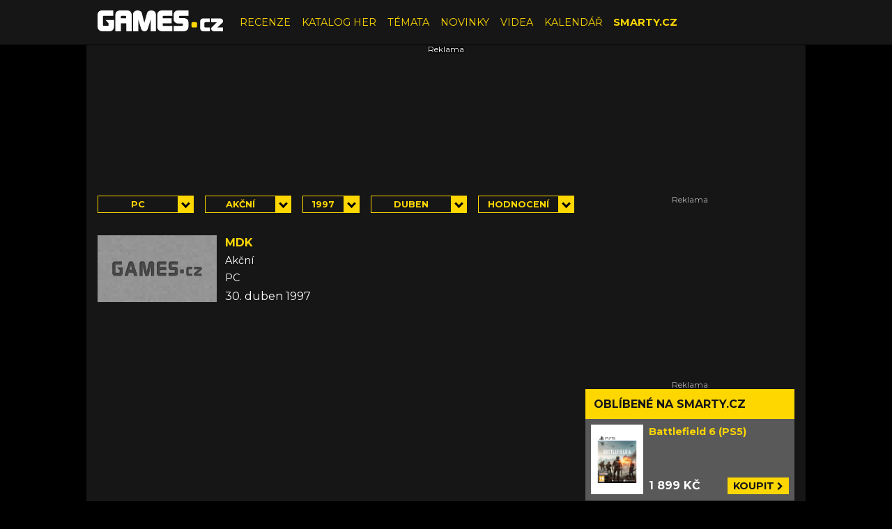

--- FILE ---
content_type: text/html; charset=utf-8
request_url: https://www.google.com/recaptcha/api2/aframe
body_size: 267
content:
<!DOCTYPE HTML><html><head><meta http-equiv="content-type" content="text/html; charset=UTF-8"></head><body><script nonce="e7TkBzL05xsUt2KTQH4btg">/** Anti-fraud and anti-abuse applications only. See google.com/recaptcha */ try{var clients={'sodar':'https://pagead2.googlesyndication.com/pagead/sodar?'};window.addEventListener("message",function(a){try{if(a.source===window.parent){var b=JSON.parse(a.data);var c=clients[b['id']];if(c){var d=document.createElement('img');d.src=c+b['params']+'&rc='+(localStorage.getItem("rc::a")?sessionStorage.getItem("rc::b"):"");window.document.body.appendChild(d);sessionStorage.setItem("rc::e",parseInt(sessionStorage.getItem("rc::e")||0)+1);localStorage.setItem("rc::h",'1765448342874');}}}catch(b){}});window.parent.postMessage("_grecaptcha_ready", "*");}catch(b){}</script></body></html>

--- FILE ---
content_type: text/css
request_url: https://dkah9rb9rffti.cloudfront.net/css/arrow.css?3
body_size: 2703
content:
.body-azx { border: 10px solid white; }
.kuarrow { z-index: 5; position: absolute; background-image: url([data-uri]); }


--- FILE ---
content_type: text/plain
request_url: https://www.google-analytics.com/j/collect?v=1&_v=j102&a=1422871733&t=pageview&_s=1&dl=https%3A%2F%2Fgames.tiscali.cz%2Fkatalog%2Fpc%2Fakcni%2F%3Fmonth%3D4%26year%3D1997%26sort%3Drating&ul=en-us%40posix&dt=Katalog%20her%20%7C%20GAMES.CZ&sr=1280x720&vp=1280x720&_u=IADAAEABAAAAACAAI~&jid=853969014&gjid=64974028&cid=1396045678.1765448338&tid=UA-21694383-1&_gid=1571180262.1765448338&_r=1&_slc=1&z=922220135
body_size: -566
content:
2,cG-90FYETEHVM

--- FILE ---
content_type: application/javascript
request_url: https://games.tiscali.cz/public/assets/app.min.js?v3.0.490
body_size: 117805
content:
!function(){"use strict";var t="undefined"!=typeof globalThis?globalThis:"undefined"!=typeof window?window:"undefined"!=typeof global?global:"undefined"!=typeof self?self:{};function e(t){return t&&t.__esModule&&Object.prototype.hasOwnProperty.call(t,"default")?t.default:t}function n(t){if(Object.prototype.hasOwnProperty.call(t,"__esModule"))return t;var e=t.default;if("function"==typeof e){var n=function t(){return this instanceof t?Reflect.construct(e,arguments,this.constructor):e.apply(this,arguments)};n.prototype=e.prototype}else n={};return Object.defineProperty(n,"__esModule",{value:!0}),Object.keys(t).forEach((function(e){var r=Object.getOwnPropertyDescriptor(t,e);Object.defineProperty(n,e,r.get?r:{enumerable:!0,get:function(){return t[e]}})})),n}var r,i={exports:{}},o={exports:{}},a=o.exports;function s(){return r||(r=1,t=o,function(e,n){t.exports=e.document?n(e,!0):function(t){if(!t.document)throw new Error("jQuery requires a window with a document");return n(t)}}("undefined"!=typeof window?window:a,(function(t,e){var n=[],r=Object.getPrototypeOf,i=n.slice,o=n.flat?function(t){return n.flat.call(t)}:function(t){return n.concat.apply([],t)},a=n.push,s=n.indexOf,u={},c=u.toString,l=u.hasOwnProperty,f=l.toString,d=f.call(Object),h={},p=function(t){return"function"==typeof t&&"number"!=typeof t.nodeType&&"function"!=typeof t.item},v=function(t){return null!=t&&t===t.window},g=t.document,m={type:!0,src:!0,nonce:!0,noModule:!0};function y(t,e,n){var r,i,o=(n=n||g).createElement("script");if(o.text=t,e)for(r in m)(i=e[r]||e.getAttribute&&e.getAttribute(r))&&o.setAttribute(r,i);n.head.appendChild(o).parentNode.removeChild(o)}function b(t){return null==t?t+"":"object"==typeof t||"function"==typeof t?u[c.call(t)]||"object":typeof t}var w="3.7.1",x=/HTML$/i,E=function(t,e){return new E.fn.init(t,e)};function S(t){var e=!!t&&"length"in t&&t.length,n=b(t);return!p(t)&&!v(t)&&("array"===n||0===e||"number"==typeof e&&e>0&&e-1 in t)}function _(t,e){return t.nodeName&&t.nodeName.toLowerCase()===e.toLowerCase()}E.fn=E.prototype={jquery:w,constructor:E,length:0,toArray:function(){return i.call(this)},get:function(t){return null==t?i.call(this):t<0?this[t+this.length]:this[t]},pushStack:function(t){var e=E.merge(this.constructor(),t);return e.prevObject=this,e},each:function(t){return E.each(this,t)},map:function(t){return this.pushStack(E.map(this,(function(e,n){return t.call(e,n,e)})))},slice:function(){return this.pushStack(i.apply(this,arguments))},first:function(){return this.eq(0)},last:function(){return this.eq(-1)},even:function(){return this.pushStack(E.grep(this,(function(t,e){return(e+1)%2})))},odd:function(){return this.pushStack(E.grep(this,(function(t,e){return e%2})))},eq:function(t){var e=this.length,n=+t+(t<0?e:0);return this.pushStack(n>=0&&n<e?[this[n]]:[])},end:function(){return this.prevObject||this.constructor()},push:a,sort:n.sort,splice:n.splice},E.extend=E.fn.extend=function(){var t,e,n,r,i,o,a=arguments[0]||{},s=1,u=arguments.length,c=!1;for("boolean"==typeof a&&(c=a,a=arguments[s]||{},s++),"object"==typeof a||p(a)||(a={}),s===u&&(a=this,s--);s<u;s++)if(null!=(t=arguments[s]))for(e in t)r=t[e],"__proto__"!==e&&a!==r&&(c&&r&&(E.isPlainObject(r)||(i=Array.isArray(r)))?(n=a[e],o=i&&!Array.isArray(n)?[]:i||E.isPlainObject(n)?n:{},i=!1,a[e]=E.extend(c,o,r)):void 0!==r&&(a[e]=r));return a},E.extend({expando:"jQuery"+(w+Math.random()).replace(/\D/g,""),isReady:!0,error:function(t){throw new Error(t)},noop:function(){},isPlainObject:function(t){var e,n;return!(!t||"[object Object]"!==c.call(t)||(e=r(t))&&("function"!=typeof(n=l.call(e,"constructor")&&e.constructor)||f.call(n)!==d))},isEmptyObject:function(t){var e;for(e in t)return!1;return!0},globalEval:function(t,e,n){y(t,{nonce:e&&e.nonce},n)},each:function(t,e){var n,r=0;if(S(t))for(n=t.length;r<n&&!1!==e.call(t[r],r,t[r]);r++);else for(r in t)if(!1===e.call(t[r],r,t[r]))break;return t},text:function(t){var e,n="",r=0,i=t.nodeType;if(!i)for(;e=t[r++];)n+=E.text(e);return 1===i||11===i?t.textContent:9===i?t.documentElement.textContent:3===i||4===i?t.nodeValue:n},makeArray:function(t,e){var n=e||[];return null!=t&&(S(Object(t))?E.merge(n,"string"==typeof t?[t]:t):a.call(n,t)),n},inArray:function(t,e,n){return null==e?-1:s.call(e,t,n)},isXMLDoc:function(t){var e=t&&t.namespaceURI,n=t&&(t.ownerDocument||t).documentElement;return!x.test(e||n&&n.nodeName||"HTML")},merge:function(t,e){for(var n=+e.length,r=0,i=t.length;r<n;r++)t[i++]=e[r];return t.length=i,t},grep:function(t,e,n){for(var r=[],i=0,o=t.length,a=!n;i<o;i++)!e(t[i],i)!==a&&r.push(t[i]);return r},map:function(t,e,n){var r,i,a=0,s=[];if(S(t))for(r=t.length;a<r;a++)null!=(i=e(t[a],a,n))&&s.push(i);else for(a in t)null!=(i=e(t[a],a,n))&&s.push(i);return o(s)},guid:1,support:h}),"function"==typeof Symbol&&(E.fn[Symbol.iterator]=n[Symbol.iterator]),E.each("Boolean Number String Function Array Date RegExp Object Error Symbol".split(" "),(function(t,e){u["[object "+e+"]"]=e.toLowerCase()}));var O=n.pop,T=n.sort,k=n.splice,C="[\\x20\\t\\r\\n\\f]",A=new RegExp("^"+C+"+|((?:^|[^\\\\])(?:\\\\.)*)"+C+"+$","g");E.contains=function(t,e){var n=e&&e.parentNode;return t===n||!(!n||1!==n.nodeType||!(t.contains?t.contains(n):t.compareDocumentPosition&&16&t.compareDocumentPosition(n)))};var j=/([\0-\x1f\x7f]|^-?\d)|^-$|[^\x80-\uFFFF\w-]/g;function N(t,e){return e?"\0"===t?"�":t.slice(0,-1)+"\\"+t.charCodeAt(t.length-1).toString(16)+" ":"\\"+t}E.escapeSelector=function(t){return(t+"").replace(j,N)};var L=g,P=a;!function(){var e,r,o,a,u,c,f,d,p,v,g=P,m=E.expando,y=0,b=0,w=tt(),x=tt(),S=tt(),j=tt(),N=function(t,e){return t===e&&(u=!0),0},R="checked|selected|async|autofocus|autoplay|controls|defer|disabled|hidden|ismap|loop|multiple|open|readonly|required|scoped",D="(?:\\\\[\\da-fA-F]{1,6}"+C+"?|\\\\[^\\r\\n\\f]|[\\w-]|[^\0-\\x7f])+",I="\\["+C+"*("+D+")(?:"+C+"*([*^$|!~]?=)"+C+"*(?:'((?:\\\\.|[^\\\\'])*)'|\"((?:\\\\.|[^\\\\\"])*)\"|("+D+"))|)"+C+"*\\]",M=":("+D+")(?:\\((('((?:\\\\.|[^\\\\'])*)'|\"((?:\\\\.|[^\\\\\"])*)\")|((?:\\\\.|[^\\\\()[\\]]|"+I+")*)|.*)\\)|)",z=new RegExp(C+"+","g"),F=new RegExp("^"+C+"*,"+C+"*"),B=new RegExp("^"+C+"*([>+~]|"+C+")"+C+"*"),q=new RegExp(C+"|>"),W=new RegExp(M),H=new RegExp("^"+D+"$"),U={ID:new RegExp("^#("+D+")"),CLASS:new RegExp("^\\.("+D+")"),TAG:new RegExp("^("+D+"|[*])"),ATTR:new RegExp("^"+I),PSEUDO:new RegExp("^"+M),CHILD:new RegExp("^:(only|first|last|nth|nth-last)-(child|of-type)(?:\\("+C+"*(even|odd|(([+-]|)(\\d*)n|)"+C+"*(?:([+-]|)"+C+"*(\\d+)|))"+C+"*\\)|)","i"),bool:new RegExp("^(?:"+R+")$","i"),needsContext:new RegExp("^"+C+"*[>+~]|:(even|odd|eq|gt|lt|nth|first|last)(?:\\("+C+"*((?:-\\d)?\\d*)"+C+"*\\)|)(?=[^-]|$)","i")},V=/^(?:input|select|textarea|button)$/i,$=/^h\d$/i,G=/^(?:#([\w-]+)|(\w+)|\.([\w-]+))$/,X=/[+~]/,Y=new RegExp("\\\\[\\da-fA-F]{1,6}"+C+"?|\\\\([^\\r\\n\\f])","g"),Q=function(t,e){var n="0x"+t.slice(1)-65536;return e||(n<0?String.fromCharCode(n+65536):String.fromCharCode(n>>10|55296,1023&n|56320))},Z=function(){ut()},J=dt((function(t){return!0===t.disabled&&_(t,"fieldset")}),{dir:"parentNode",next:"legend"});try{g.apply(n=i.call(L.childNodes),L.childNodes),n[L.childNodes.length].nodeType}catch(t){g={apply:function(t,e){P.apply(t,i.call(e))},call:function(t){P.apply(t,i.call(arguments,1))}}}function K(t,e,n,r){var i,o,a,s,u,l,f,v=e&&e.ownerDocument,y=e?e.nodeType:9;if(n=n||[],"string"!=typeof t||!t||1!==y&&9!==y&&11!==y)return n;if(!r&&(ut(e),e=e||c,d)){if(11!==y&&(u=G.exec(t)))if(i=u[1]){if(9===y){if(!(a=e.getElementById(i)))return n;if(a.id===i)return g.call(n,a),n}else if(v&&(a=v.getElementById(i))&&K.contains(e,a)&&a.id===i)return g.call(n,a),n}else{if(u[2])return g.apply(n,e.getElementsByTagName(t)),n;if((i=u[3])&&e.getElementsByClassName)return g.apply(n,e.getElementsByClassName(i)),n}if(!(j[t+" "]||p&&p.test(t))){if(f=t,v=e,1===y&&(q.test(t)||B.test(t))){for((v=X.test(t)&&st(e.parentNode)||e)==e&&h.scope||((s=e.getAttribute("id"))?s=E.escapeSelector(s):e.setAttribute("id",s=m)),o=(l=lt(t)).length;o--;)l[o]=(s?"#"+s:":scope")+" "+ft(l[o]);f=l.join(",")}try{return g.apply(n,v.querySelectorAll(f)),n}catch(e){j(t,!0)}finally{s===m&&e.removeAttribute("id")}}}return yt(t.replace(A,"$1"),e,n,r)}function tt(){var t=[];return function e(n,i){return t.push(n+" ")>r.cacheLength&&delete e[t.shift()],e[n+" "]=i}}function et(t){return t[m]=!0,t}function nt(t){var e=c.createElement("fieldset");try{return!!t(e)}catch(t){return!1}finally{e.parentNode&&e.parentNode.removeChild(e),e=null}}function rt(t){return function(e){return _(e,"input")&&e.type===t}}function it(t){return function(e){return(_(e,"input")||_(e,"button"))&&e.type===t}}function ot(t){return function(e){return"form"in e?e.parentNode&&!1===e.disabled?"label"in e?"label"in e.parentNode?e.parentNode.disabled===t:e.disabled===t:e.isDisabled===t||e.isDisabled!==!t&&J(e)===t:e.disabled===t:"label"in e&&e.disabled===t}}function at(t){return et((function(e){return e=+e,et((function(n,r){for(var i,o=t([],n.length,e),a=o.length;a--;)n[i=o[a]]&&(n[i]=!(r[i]=n[i]))}))}))}function st(t){return t&&void 0!==t.getElementsByTagName&&t}function ut(t){var e,n=t?t.ownerDocument||t:L;return n!=c&&9===n.nodeType&&n.documentElement?(f=(c=n).documentElement,d=!E.isXMLDoc(c),v=f.matches||f.webkitMatchesSelector||f.msMatchesSelector,f.msMatchesSelector&&L!=c&&(e=c.defaultView)&&e.top!==e&&e.addEventListener("unload",Z),h.getById=nt((function(t){return f.appendChild(t).id=E.expando,!c.getElementsByName||!c.getElementsByName(E.expando).length})),h.disconnectedMatch=nt((function(t){return v.call(t,"*")})),h.scope=nt((function(){return c.querySelectorAll(":scope")})),h.cssHas=nt((function(){try{return c.querySelector(":has(*,:jqfake)"),!1}catch(t){return!0}})),h.getById?(r.filter.ID=function(t){var e=t.replace(Y,Q);return function(t){return t.getAttribute("id")===e}},r.find.ID=function(t,e){if(void 0!==e.getElementById&&d){var n=e.getElementById(t);return n?[n]:[]}}):(r.filter.ID=function(t){var e=t.replace(Y,Q);return function(t){var n=void 0!==t.getAttributeNode&&t.getAttributeNode("id");return n&&n.value===e}},r.find.ID=function(t,e){if(void 0!==e.getElementById&&d){var n,r,i,o=e.getElementById(t);if(o){if((n=o.getAttributeNode("id"))&&n.value===t)return[o];for(i=e.getElementsByName(t),r=0;o=i[r++];)if((n=o.getAttributeNode("id"))&&n.value===t)return[o]}return[]}}),r.find.TAG=function(t,e){return void 0!==e.getElementsByTagName?e.getElementsByTagName(t):e.querySelectorAll(t)},r.find.CLASS=function(t,e){if(void 0!==e.getElementsByClassName&&d)return e.getElementsByClassName(t)},p=[],nt((function(t){var e;f.appendChild(t).innerHTML="<a id='"+m+"' href='' disabled='disabled'></a><select id='"+m+"-\r\\' disabled='disabled'><option selected=''></option></select>",t.querySelectorAll("[selected]").length||p.push("\\["+C+"*(?:value|"+R+")"),t.querySelectorAll("[id~="+m+"-]").length||p.push("~="),t.querySelectorAll("a#"+m+"+*").length||p.push(".#.+[+~]"),t.querySelectorAll(":checked").length||p.push(":checked"),(e=c.createElement("input")).setAttribute("type","hidden"),t.appendChild(e).setAttribute("name","D"),f.appendChild(t).disabled=!0,2!==t.querySelectorAll(":disabled").length&&p.push(":enabled",":disabled"),(e=c.createElement("input")).setAttribute("name",""),t.appendChild(e),t.querySelectorAll("[name='']").length||p.push("\\["+C+"*name"+C+"*="+C+"*(?:''|\"\")")})),h.cssHas||p.push(":has"),p=p.length&&new RegExp(p.join("|")),N=function(t,e){if(t===e)return u=!0,0;var n=!t.compareDocumentPosition-!e.compareDocumentPosition;return n||(1&(n=(t.ownerDocument||t)==(e.ownerDocument||e)?t.compareDocumentPosition(e):1)||!h.sortDetached&&e.compareDocumentPosition(t)===n?t===c||t.ownerDocument==L&&K.contains(L,t)?-1:e===c||e.ownerDocument==L&&K.contains(L,e)?1:a?s.call(a,t)-s.call(a,e):0:4&n?-1:1)},c):c}for(e in K.matches=function(t,e){return K(t,null,null,e)},K.matchesSelector=function(t,e){if(ut(t),d&&!j[e+" "]&&(!p||!p.test(e)))try{var n=v.call(t,e);if(n||h.disconnectedMatch||t.document&&11!==t.document.nodeType)return n}catch(t){j(e,!0)}return K(e,c,null,[t]).length>0},K.contains=function(t,e){return(t.ownerDocument||t)!=c&&ut(t),E.contains(t,e)},K.attr=function(t,e){(t.ownerDocument||t)!=c&&ut(t);var n=r.attrHandle[e.toLowerCase()],i=n&&l.call(r.attrHandle,e.toLowerCase())?n(t,e,!d):void 0;return void 0!==i?i:t.getAttribute(e)},K.error=function(t){throw new Error("Syntax error, unrecognized expression: "+t)},E.uniqueSort=function(t){var e,n=[],r=0,o=0;if(u=!h.sortStable,a=!h.sortStable&&i.call(t,0),T.call(t,N),u){for(;e=t[o++];)e===t[o]&&(r=n.push(o));for(;r--;)k.call(t,n[r],1)}return a=null,t},E.fn.uniqueSort=function(){return this.pushStack(E.uniqueSort(i.apply(this)))},r=E.expr={cacheLength:50,createPseudo:et,match:U,attrHandle:{},find:{},relative:{">":{dir:"parentNode",first:!0}," ":{dir:"parentNode"},"+":{dir:"previousSibling",first:!0},"~":{dir:"previousSibling"}},preFilter:{ATTR:function(t){return t[1]=t[1].replace(Y,Q),t[3]=(t[3]||t[4]||t[5]||"").replace(Y,Q),"~="===t[2]&&(t[3]=" "+t[3]+" "),t.slice(0,4)},CHILD:function(t){return t[1]=t[1].toLowerCase(),"nth"===t[1].slice(0,3)?(t[3]||K.error(t[0]),t[4]=+(t[4]?t[5]+(t[6]||1):2*("even"===t[3]||"odd"===t[3])),t[5]=+(t[7]+t[8]||"odd"===t[3])):t[3]&&K.error(t[0]),t},PSEUDO:function(t){var e,n=!t[6]&&t[2];return U.CHILD.test(t[0])?null:(t[3]?t[2]=t[4]||t[5]||"":n&&W.test(n)&&(e=lt(n,!0))&&(e=n.indexOf(")",n.length-e)-n.length)&&(t[0]=t[0].slice(0,e),t[2]=n.slice(0,e)),t.slice(0,3))}},filter:{TAG:function(t){var e=t.replace(Y,Q).toLowerCase();return"*"===t?function(){return!0}:function(t){return _(t,e)}},CLASS:function(t){var e=w[t+" "];return e||(e=new RegExp("(^|"+C+")"+t+"("+C+"|$)"))&&w(t,(function(t){return e.test("string"==typeof t.className&&t.className||void 0!==t.getAttribute&&t.getAttribute("class")||"")}))},ATTR:function(t,e,n){return function(r){var i=K.attr(r,t);return null==i?"!="===e:!e||(i+="","="===e?i===n:"!="===e?i!==n:"^="===e?n&&0===i.indexOf(n):"*="===e?n&&i.indexOf(n)>-1:"$="===e?n&&i.slice(-n.length)===n:"~="===e?(" "+i.replace(z," ")+" ").indexOf(n)>-1:"|="===e&&(i===n||i.slice(0,n.length+1)===n+"-"))}},CHILD:function(t,e,n,r,i){var o="nth"!==t.slice(0,3),a="last"!==t.slice(-4),s="of-type"===e;return 1===r&&0===i?function(t){return!!t.parentNode}:function(e,n,u){var c,l,f,d,h,p=o!==a?"nextSibling":"previousSibling",v=e.parentNode,g=s&&e.nodeName.toLowerCase(),b=!u&&!s,w=!1;if(v){if(o){for(;p;){for(f=e;f=f[p];)if(s?_(f,g):1===f.nodeType)return!1;h=p="only"===t&&!h&&"nextSibling"}return!0}if(h=[a?v.firstChild:v.lastChild],a&&b){for(w=(d=(c=(l=v[m]||(v[m]={}))[t]||[])[0]===y&&c[1])&&c[2],f=d&&v.childNodes[d];f=++d&&f&&f[p]||(w=d=0)||h.pop();)if(1===f.nodeType&&++w&&f===e){l[t]=[y,d,w];break}}else if(b&&(w=d=(c=(l=e[m]||(e[m]={}))[t]||[])[0]===y&&c[1]),!1===w)for(;(f=++d&&f&&f[p]||(w=d=0)||h.pop())&&(!(s?_(f,g):1===f.nodeType)||!++w||(b&&((l=f[m]||(f[m]={}))[t]=[y,w]),f!==e)););return(w-=i)===r||w%r===0&&w/r>=0}}},PSEUDO:function(t,e){var n,i=r.pseudos[t]||r.setFilters[t.toLowerCase()]||K.error("unsupported pseudo: "+t);return i[m]?i(e):i.length>1?(n=[t,t,"",e],r.setFilters.hasOwnProperty(t.toLowerCase())?et((function(t,n){for(var r,o=i(t,e),a=o.length;a--;)t[r=s.call(t,o[a])]=!(n[r]=o[a])})):function(t){return i(t,0,n)}):i}},pseudos:{not:et((function(t){var e=[],n=[],r=mt(t.replace(A,"$1"));return r[m]?et((function(t,e,n,i){for(var o,a=r(t,null,i,[]),s=t.length;s--;)(o=a[s])&&(t[s]=!(e[s]=o))})):function(t,i,o){return e[0]=t,r(e,null,o,n),e[0]=null,!n.pop()}})),has:et((function(t){return function(e){return K(t,e).length>0}})),contains:et((function(t){return t=t.replace(Y,Q),function(e){return(e.textContent||E.text(e)).indexOf(t)>-1}})),lang:et((function(t){return H.test(t||"")||K.error("unsupported lang: "+t),t=t.replace(Y,Q).toLowerCase(),function(e){var n;do{if(n=d?e.lang:e.getAttribute("xml:lang")||e.getAttribute("lang"))return(n=n.toLowerCase())===t||0===n.indexOf(t+"-")}while((e=e.parentNode)&&1===e.nodeType);return!1}})),target:function(e){var n=t.location&&t.location.hash;return n&&n.slice(1)===e.id},root:function(t){return t===f},focus:function(t){return t===function(){try{return c.activeElement}catch(t){}}()&&c.hasFocus()&&!!(t.type||t.href||~t.tabIndex)},enabled:ot(!1),disabled:ot(!0),checked:function(t){return _(t,"input")&&!!t.checked||_(t,"option")&&!!t.selected},selected:function(t){return t.parentNode&&t.parentNode.selectedIndex,!0===t.selected},empty:function(t){for(t=t.firstChild;t;t=t.nextSibling)if(t.nodeType<6)return!1;return!0},parent:function(t){return!r.pseudos.empty(t)},header:function(t){return $.test(t.nodeName)},input:function(t){return V.test(t.nodeName)},button:function(t){return _(t,"input")&&"button"===t.type||_(t,"button")},text:function(t){var e;return _(t,"input")&&"text"===t.type&&(null==(e=t.getAttribute("type"))||"text"===e.toLowerCase())},first:at((function(){return[0]})),last:at((function(t,e){return[e-1]})),eq:at((function(t,e,n){return[n<0?n+e:n]})),even:at((function(t,e){for(var n=0;n<e;n+=2)t.push(n);return t})),odd:at((function(t,e){for(var n=1;n<e;n+=2)t.push(n);return t})),lt:at((function(t,e,n){var r;for(r=n<0?n+e:n>e?e:n;--r>=0;)t.push(r);return t})),gt:at((function(t,e,n){for(var r=n<0?n+e:n;++r<e;)t.push(r);return t}))}},r.pseudos.nth=r.pseudos.eq,{radio:!0,checkbox:!0,file:!0,password:!0,image:!0})r.pseudos[e]=rt(e);for(e in{submit:!0,reset:!0})r.pseudos[e]=it(e);function ct(){}function lt(t,e){var n,i,o,a,s,u,c,l=x[t+" "];if(l)return e?0:l.slice(0);for(s=t,u=[],c=r.preFilter;s;){for(a in n&&!(i=F.exec(s))||(i&&(s=s.slice(i[0].length)||s),u.push(o=[])),n=!1,(i=B.exec(s))&&(n=i.shift(),o.push({value:n,type:i[0].replace(A," ")}),s=s.slice(n.length)),r.filter)!(i=U[a].exec(s))||c[a]&&!(i=c[a](i))||(n=i.shift(),o.push({value:n,type:a,matches:i}),s=s.slice(n.length));if(!n)break}return e?s.length:s?K.error(t):x(t,u).slice(0)}function ft(t){for(var e=0,n=t.length,r="";e<n;e++)r+=t[e].value;return r}function dt(t,e,n){var r=e.dir,i=e.next,o=i||r,a=n&&"parentNode"===o,s=b++;return e.first?function(e,n,i){for(;e=e[r];)if(1===e.nodeType||a)return t(e,n,i);return!1}:function(e,n,u){var c,l,f=[y,s];if(u){for(;e=e[r];)if((1===e.nodeType||a)&&t(e,n,u))return!0}else for(;e=e[r];)if(1===e.nodeType||a)if(l=e[m]||(e[m]={}),i&&_(e,i))e=e[r]||e;else{if((c=l[o])&&c[0]===y&&c[1]===s)return f[2]=c[2];if(l[o]=f,f[2]=t(e,n,u))return!0}return!1}}function ht(t){return t.length>1?function(e,n,r){for(var i=t.length;i--;)if(!t[i](e,n,r))return!1;return!0}:t[0]}function pt(t,e,n,r,i){for(var o,a=[],s=0,u=t.length,c=null!=e;s<u;s++)(o=t[s])&&(n&&!n(o,r,i)||(a.push(o),c&&e.push(s)));return a}function vt(t,e,n,r,i,o){return r&&!r[m]&&(r=vt(r)),i&&!i[m]&&(i=vt(i,o)),et((function(o,a,u,c){var l,f,d,h,p=[],v=[],m=a.length,y=o||function(t,e,n){for(var r=0,i=e.length;r<i;r++)K(t,e[r],n);return n}(e||"*",u.nodeType?[u]:u,[]),b=!t||!o&&e?y:pt(y,p,t,u,c);if(n?n(b,h=i||(o?t:m||r)?[]:a,u,c):h=b,r)for(l=pt(h,v),r(l,[],u,c),f=l.length;f--;)(d=l[f])&&(h[v[f]]=!(b[v[f]]=d));if(o){if(i||t){if(i){for(l=[],f=h.length;f--;)(d=h[f])&&l.push(b[f]=d);i(null,h=[],l,c)}for(f=h.length;f--;)(d=h[f])&&(l=i?s.call(o,d):p[f])>-1&&(o[l]=!(a[l]=d))}}else h=pt(h===a?h.splice(m,h.length):h),i?i(null,a,h,c):g.apply(a,h)}))}function gt(t){for(var e,n,i,a=t.length,u=r.relative[t[0].type],c=u||r.relative[" "],l=u?1:0,f=dt((function(t){return t===e}),c,!0),d=dt((function(t){return s.call(e,t)>-1}),c,!0),h=[function(t,n,r){var i=!u&&(r||n!=o)||((e=n).nodeType?f(t,n,r):d(t,n,r));return e=null,i}];l<a;l++)if(n=r.relative[t[l].type])h=[dt(ht(h),n)];else{if((n=r.filter[t[l].type].apply(null,t[l].matches))[m]){for(i=++l;i<a&&!r.relative[t[i].type];i++);return vt(l>1&&ht(h),l>1&&ft(t.slice(0,l-1).concat({value:" "===t[l-2].type?"*":""})).replace(A,"$1"),n,l<i&&gt(t.slice(l,i)),i<a&&gt(t=t.slice(i)),i<a&&ft(t))}h.push(n)}return ht(h)}function mt(t,e){var n,i=[],a=[],s=S[t+" "];if(!s){for(e||(e=lt(t)),n=e.length;n--;)(s=gt(e[n]))[m]?i.push(s):a.push(s);s=S(t,function(t,e){var n=e.length>0,i=t.length>0,a=function(a,s,u,l,f){var h,p,v,m=0,b="0",w=a&&[],x=[],S=o,_=a||i&&r.find.TAG("*",f),T=y+=null==S?1:Math.random()||.1,k=_.length;for(f&&(o=s==c||s||f);b!==k&&null!=(h=_[b]);b++){if(i&&h){for(p=0,s||h.ownerDocument==c||(ut(h),u=!d);v=t[p++];)if(v(h,s||c,u)){g.call(l,h);break}f&&(y=T)}n&&((h=!v&&h)&&m--,a&&w.push(h))}if(m+=b,n&&b!==m){for(p=0;v=e[p++];)v(w,x,s,u);if(a){if(m>0)for(;b--;)w[b]||x[b]||(x[b]=O.call(l));x=pt(x)}g.apply(l,x),f&&!a&&x.length>0&&m+e.length>1&&E.uniqueSort(l)}return f&&(y=T,o=S),w};return n?et(a):a}(a,i)),s.selector=t}return s}function yt(t,e,n,i){var o,a,s,u,c,l="function"==typeof t&&t,f=!i&&lt(t=l.selector||t);if(n=n||[],1===f.length){if((a=f[0]=f[0].slice(0)).length>2&&"ID"===(s=a[0]).type&&9===e.nodeType&&d&&r.relative[a[1].type]){if(!(e=(r.find.ID(s.matches[0].replace(Y,Q),e)||[])[0]))return n;l&&(e=e.parentNode),t=t.slice(a.shift().value.length)}for(o=U.needsContext.test(t)?0:a.length;o--&&(s=a[o],!r.relative[u=s.type]);)if((c=r.find[u])&&(i=c(s.matches[0].replace(Y,Q),X.test(a[0].type)&&st(e.parentNode)||e))){if(a.splice(o,1),!(t=i.length&&ft(a)))return g.apply(n,i),n;break}}return(l||mt(t,f))(i,e,!d,n,!e||X.test(t)&&st(e.parentNode)||e),n}ct.prototype=r.filters=r.pseudos,r.setFilters=new ct,h.sortStable=m.split("").sort(N).join("")===m,ut(),h.sortDetached=nt((function(t){return 1&t.compareDocumentPosition(c.createElement("fieldset"))})),E.find=K,E.expr[":"]=E.expr.pseudos,E.unique=E.uniqueSort,K.compile=mt,K.select=yt,K.setDocument=ut,K.tokenize=lt,K.escape=E.escapeSelector,K.getText=E.text,K.isXML=E.isXMLDoc,K.selectors=E.expr,K.support=E.support,K.uniqueSort=E.uniqueSort}();var R=function(t,e,n){for(var r=[],i=void 0!==n;(t=t[e])&&9!==t.nodeType;)if(1===t.nodeType){if(i&&E(t).is(n))break;r.push(t)}return r},D=function(t,e){for(var n=[];t;t=t.nextSibling)1===t.nodeType&&t!==e&&n.push(t);return n},I=E.expr.match.needsContext,M=/^<([a-z][^\/\0>:\x20\t\r\n\f]*)[\x20\t\r\n\f]*\/?>(?:<\/\1>|)$/i;function z(t,e,n){return p(e)?E.grep(t,(function(t,r){return!!e.call(t,r,t)!==n})):e.nodeType?E.grep(t,(function(t){return t===e!==n})):"string"!=typeof e?E.grep(t,(function(t){return s.call(e,t)>-1!==n})):E.filter(e,t,n)}E.filter=function(t,e,n){var r=e[0];return n&&(t=":not("+t+")"),1===e.length&&1===r.nodeType?E.find.matchesSelector(r,t)?[r]:[]:E.find.matches(t,E.grep(e,(function(t){return 1===t.nodeType})))},E.fn.extend({find:function(t){var e,n,r=this.length,i=this;if("string"!=typeof t)return this.pushStack(E(t).filter((function(){for(e=0;e<r;e++)if(E.contains(i[e],this))return!0})));for(n=this.pushStack([]),e=0;e<r;e++)E.find(t,i[e],n);return r>1?E.uniqueSort(n):n},filter:function(t){return this.pushStack(z(this,t||[],!1))},not:function(t){return this.pushStack(z(this,t||[],!0))},is:function(t){return!!z(this,"string"==typeof t&&I.test(t)?E(t):t||[],!1).length}});var F,B=/^(?:\s*(<[\w\W]+>)[^>]*|#([\w-]+))$/,q=E.fn.init=function(t,e,n){var r,i;if(!t)return this;if(n=n||F,"string"==typeof t){if(!(r="<"===t[0]&&">"===t[t.length-1]&&t.length>=3?[null,t,null]:B.exec(t))||!r[1]&&e)return!e||e.jquery?(e||n).find(t):this.constructor(e).find(t);if(r[1]){if(e=e instanceof E?e[0]:e,E.merge(this,E.parseHTML(r[1],e&&e.nodeType?e.ownerDocument||e:g,!0)),M.test(r[1])&&E.isPlainObject(e))for(r in e)p(this[r])?this[r](e[r]):this.attr(r,e[r]);return this}return(i=g.getElementById(r[2]))&&(this[0]=i,this.length=1),this}return t.nodeType?(this[0]=t,this.length=1,this):p(t)?void 0!==n.ready?n.ready(t):t(E):E.makeArray(t,this)};q.prototype=E.fn,F=E(g);var W=/^(?:parents|prev(?:Until|All))/,H={children:!0,contents:!0,next:!0,prev:!0};function U(t,e){for(;(t=t[e])&&1!==t.nodeType;);return t}E.fn.extend({has:function(t){var e=E(t,this),n=e.length;return this.filter((function(){for(var t=0;t<n;t++)if(E.contains(this,e[t]))return!0}))},closest:function(t,e){var n,r=0,i=this.length,o=[],a="string"!=typeof t&&E(t);if(!I.test(t))for(;r<i;r++)for(n=this[r];n&&n!==e;n=n.parentNode)if(n.nodeType<11&&(a?a.index(n)>-1:1===n.nodeType&&E.find.matchesSelector(n,t))){o.push(n);break}return this.pushStack(o.length>1?E.uniqueSort(o):o)},index:function(t){return t?"string"==typeof t?s.call(E(t),this[0]):s.call(this,t.jquery?t[0]:t):this[0]&&this[0].parentNode?this.first().prevAll().length:-1},add:function(t,e){return this.pushStack(E.uniqueSort(E.merge(this.get(),E(t,e))))},addBack:function(t){return this.add(null==t?this.prevObject:this.prevObject.filter(t))}}),E.each({parent:function(t){var e=t.parentNode;return e&&11!==e.nodeType?e:null},parents:function(t){return R(t,"parentNode")},parentsUntil:function(t,e,n){return R(t,"parentNode",n)},next:function(t){return U(t,"nextSibling")},prev:function(t){return U(t,"previousSibling")},nextAll:function(t){return R(t,"nextSibling")},prevAll:function(t){return R(t,"previousSibling")},nextUntil:function(t,e,n){return R(t,"nextSibling",n)},prevUntil:function(t,e,n){return R(t,"previousSibling",n)},siblings:function(t){return D((t.parentNode||{}).firstChild,t)},children:function(t){return D(t.firstChild)},contents:function(t){return null!=t.contentDocument&&r(t.contentDocument)?t.contentDocument:(_(t,"template")&&(t=t.content||t),E.merge([],t.childNodes))}},(function(t,e){E.fn[t]=function(n,r){var i=E.map(this,e,n);return"Until"!==t.slice(-5)&&(r=n),r&&"string"==typeof r&&(i=E.filter(r,i)),this.length>1&&(H[t]||E.uniqueSort(i),W.test(t)&&i.reverse()),this.pushStack(i)}}));var V=/[^\x20\t\r\n\f]+/g;function $(t){return t}function G(t){throw t}function X(t,e,n,r){var i;try{t&&p(i=t.promise)?i.call(t).done(e).fail(n):t&&p(i=t.then)?i.call(t,e,n):e.apply(void 0,[t].slice(r))}catch(t){n.apply(void 0,[t])}}E.Callbacks=function(t){t="string"==typeof t?function(t){var e={};return E.each(t.match(V)||[],(function(t,n){e[n]=!0})),e}(t):E.extend({},t);var e,n,r,i,o=[],a=[],s=-1,u=function(){for(i=i||t.once,r=e=!0;a.length;s=-1)for(n=a.shift();++s<o.length;)!1===o[s].apply(n[0],n[1])&&t.stopOnFalse&&(s=o.length,n=!1);t.memory||(n=!1),e=!1,i&&(o=n?[]:"")},c={add:function(){return o&&(n&&!e&&(s=o.length-1,a.push(n)),function e(n){E.each(n,(function(n,r){p(r)?t.unique&&c.has(r)||o.push(r):r&&r.length&&"string"!==b(r)&&e(r)}))}(arguments),n&&!e&&u()),this},remove:function(){return E.each(arguments,(function(t,e){for(var n;(n=E.inArray(e,o,n))>-1;)o.splice(n,1),n<=s&&s--})),this},has:function(t){return t?E.inArray(t,o)>-1:o.length>0},empty:function(){return o&&(o=[]),this},disable:function(){return i=a=[],o=n="",this},disabled:function(){return!o},lock:function(){return i=a=[],n||e||(o=n=""),this},locked:function(){return!!i},fireWith:function(t,n){return i||(n=[t,(n=n||[]).slice?n.slice():n],a.push(n),e||u()),this},fire:function(){return c.fireWith(this,arguments),this},fired:function(){return!!r}};return c},E.extend({Deferred:function(e){var n=[["notify","progress",E.Callbacks("memory"),E.Callbacks("memory"),2],["resolve","done",E.Callbacks("once memory"),E.Callbacks("once memory"),0,"resolved"],["reject","fail",E.Callbacks("once memory"),E.Callbacks("once memory"),1,"rejected"]],r="pending",i={state:function(){return r},always:function(){return o.done(arguments).fail(arguments),this},catch:function(t){return i.then(null,t)},pipe:function(){var t=arguments;return E.Deferred((function(e){E.each(n,(function(n,r){var i=p(t[r[4]])&&t[r[4]];o[r[1]]((function(){var t=i&&i.apply(this,arguments);t&&p(t.promise)?t.promise().progress(e.notify).done(e.resolve).fail(e.reject):e[r[0]+"With"](this,i?[t]:arguments)}))})),t=null})).promise()},then:function(e,r,i){var o=0;function a(e,n,r,i){return function(){var s=this,u=arguments,c=function(){var t,c;if(!(e<o)){if((t=r.apply(s,u))===n.promise())throw new TypeError("Thenable self-resolution");c=t&&("object"==typeof t||"function"==typeof t)&&t.then,p(c)?i?c.call(t,a(o,n,$,i),a(o,n,G,i)):(o++,c.call(t,a(o,n,$,i),a(o,n,G,i),a(o,n,$,n.notifyWith))):(r!==$&&(s=void 0,u=[t]),(i||n.resolveWith)(s,u))}},l=i?c:function(){try{c()}catch(t){E.Deferred.exceptionHook&&E.Deferred.exceptionHook(t,l.error),e+1>=o&&(r!==G&&(s=void 0,u=[t]),n.rejectWith(s,u))}};e?l():(E.Deferred.getErrorHook?l.error=E.Deferred.getErrorHook():E.Deferred.getStackHook&&(l.error=E.Deferred.getStackHook()),t.setTimeout(l))}}return E.Deferred((function(t){n[0][3].add(a(0,t,p(i)?i:$,t.notifyWith)),n[1][3].add(a(0,t,p(e)?e:$)),n[2][3].add(a(0,t,p(r)?r:G))})).promise()},promise:function(t){return null!=t?E.extend(t,i):i}},o={};return E.each(n,(function(t,e){var a=e[2],s=e[5];i[e[1]]=a.add,s&&a.add((function(){r=s}),n[3-t][2].disable,n[3-t][3].disable,n[0][2].lock,n[0][3].lock),a.add(e[3].fire),o[e[0]]=function(){return o[e[0]+"With"](this===o?void 0:this,arguments),this},o[e[0]+"With"]=a.fireWith})),i.promise(o),e&&e.call(o,o),o},when:function(t){var e=arguments.length,n=e,r=Array(n),o=i.call(arguments),a=E.Deferred(),s=function(t){return function(n){r[t]=this,o[t]=arguments.length>1?i.call(arguments):n,--e||a.resolveWith(r,o)}};if(e<=1&&(X(t,a.done(s(n)).resolve,a.reject,!e),"pending"===a.state()||p(o[n]&&o[n].then)))return a.then();for(;n--;)X(o[n],s(n),a.reject);return a.promise()}});var Y=/^(Eval|Internal|Range|Reference|Syntax|Type|URI)Error$/;E.Deferred.exceptionHook=function(e,n){t.console&&t.console.warn&&e&&Y.test(e.name)&&t.console.warn("jQuery.Deferred exception: "+e.message,e.stack,n)},E.readyException=function(e){t.setTimeout((function(){throw e}))};var Q=E.Deferred();function Z(){g.removeEventListener("DOMContentLoaded",Z),t.removeEventListener("load",Z),E.ready()}E.fn.ready=function(t){return Q.then(t).catch((function(t){E.readyException(t)})),this},E.extend({isReady:!1,readyWait:1,ready:function(t){(!0===t?--E.readyWait:E.isReady)||(E.isReady=!0,!0!==t&&--E.readyWait>0||Q.resolveWith(g,[E]))}}),E.ready.then=Q.then,"complete"===g.readyState||"loading"!==g.readyState&&!g.documentElement.doScroll?t.setTimeout(E.ready):(g.addEventListener("DOMContentLoaded",Z),t.addEventListener("load",Z));var J=function(t,e,n,r,i,o,a){var s=0,u=t.length,c=null==n;if("object"===b(n))for(s in i=!0,n)J(t,e,s,n[s],!0,o,a);else if(void 0!==r&&(i=!0,p(r)||(a=!0),c&&(a?(e.call(t,r),e=null):(c=e,e=function(t,e,n){return c.call(E(t),n)})),e))for(;s<u;s++)e(t[s],n,a?r:r.call(t[s],s,e(t[s],n)));return i?t:c?e.call(t):u?e(t[0],n):o},K=/^-ms-/,tt=/-([a-z])/g;function et(t,e){return e.toUpperCase()}function nt(t){return t.replace(K,"ms-").replace(tt,et)}var rt=function(t){return 1===t.nodeType||9===t.nodeType||!+t.nodeType};function it(){this.expando=E.expando+it.uid++}it.uid=1,it.prototype={cache:function(t){var e=t[this.expando];return e||(e={},rt(t)&&(t.nodeType?t[this.expando]=e:Object.defineProperty(t,this.expando,{value:e,configurable:!0}))),e},set:function(t,e,n){var r,i=this.cache(t);if("string"==typeof e)i[nt(e)]=n;else for(r in e)i[nt(r)]=e[r];return i},get:function(t,e){return void 0===e?this.cache(t):t[this.expando]&&t[this.expando][nt(e)]},access:function(t,e,n){return void 0===e||e&&"string"==typeof e&&void 0===n?this.get(t,e):(this.set(t,e,n),void 0!==n?n:e)},remove:function(t,e){var n,r=t[this.expando];if(void 0!==r){if(void 0!==e){n=(e=Array.isArray(e)?e.map(nt):(e=nt(e))in r?[e]:e.match(V)||[]).length;for(;n--;)delete r[e[n]]}(void 0===e||E.isEmptyObject(r))&&(t.nodeType?t[this.expando]=void 0:delete t[this.expando])}},hasData:function(t){var e=t[this.expando];return void 0!==e&&!E.isEmptyObject(e)}};var ot=new it,at=new it,st=/^(?:\{[\w\W]*\}|\[[\w\W]*\])$/,ut=/[A-Z]/g;function ct(t,e,n){var r;if(void 0===n&&1===t.nodeType)if(r="data-"+e.replace(ut,"-$&").toLowerCase(),"string"==typeof(n=t.getAttribute(r))){try{n=function(t){return"true"===t||"false"!==t&&("null"===t?null:t===+t+""?+t:st.test(t)?JSON.parse(t):t)}(n)}catch(t){}at.set(t,e,n)}else n=void 0;return n}E.extend({hasData:function(t){return at.hasData(t)||ot.hasData(t)},data:function(t,e,n){return at.access(t,e,n)},removeData:function(t,e){at.remove(t,e)},_data:function(t,e,n){return ot.access(t,e,n)},_removeData:function(t,e){ot.remove(t,e)}}),E.fn.extend({data:function(t,e){var n,r,i,o=this[0],a=o&&o.attributes;if(void 0===t){if(this.length&&(i=at.get(o),1===o.nodeType&&!ot.get(o,"hasDataAttrs"))){for(n=a.length;n--;)a[n]&&0===(r=a[n].name).indexOf("data-")&&(r=nt(r.slice(5)),ct(o,r,i[r]));ot.set(o,"hasDataAttrs",!0)}return i}return"object"==typeof t?this.each((function(){at.set(this,t)})):J(this,(function(e){var n;if(o&&void 0===e)return void 0!==(n=at.get(o,t))||void 0!==(n=ct(o,t))?n:void 0;this.each((function(){at.set(this,t,e)}))}),null,e,arguments.length>1,null,!0)},removeData:function(t){return this.each((function(){at.remove(this,t)}))}}),E.extend({queue:function(t,e,n){var r;if(t)return e=(e||"fx")+"queue",r=ot.get(t,e),n&&(!r||Array.isArray(n)?r=ot.access(t,e,E.makeArray(n)):r.push(n)),r||[]},dequeue:function(t,e){e=e||"fx";var n=E.queue(t,e),r=n.length,i=n.shift(),o=E._queueHooks(t,e);"inprogress"===i&&(i=n.shift(),r--),i&&("fx"===e&&n.unshift("inprogress"),delete o.stop,i.call(t,(function(){E.dequeue(t,e)}),o)),!r&&o&&o.empty.fire()},_queueHooks:function(t,e){var n=e+"queueHooks";return ot.get(t,n)||ot.access(t,n,{empty:E.Callbacks("once memory").add((function(){ot.remove(t,[e+"queue",n])}))})}}),E.fn.extend({queue:function(t,e){var n=2;return"string"!=typeof t&&(e=t,t="fx",n--),arguments.length<n?E.queue(this[0],t):void 0===e?this:this.each((function(){var n=E.queue(this,t,e);E._queueHooks(this,t),"fx"===t&&"inprogress"!==n[0]&&E.dequeue(this,t)}))},dequeue:function(t){return this.each((function(){E.dequeue(this,t)}))},clearQueue:function(t){return this.queue(t||"fx",[])},promise:function(t,e){var n,r=1,i=E.Deferred(),o=this,a=this.length,s=function(){--r||i.resolveWith(o,[o])};for("string"!=typeof t&&(e=t,t=void 0),t=t||"fx";a--;)(n=ot.get(o[a],t+"queueHooks"))&&n.empty&&(r++,n.empty.add(s));return s(),i.promise(e)}});var lt=/[+-]?(?:\d*\.|)\d+(?:[eE][+-]?\d+|)/.source,ft=new RegExp("^(?:([+-])=|)("+lt+")([a-z%]*)$","i"),dt=["Top","Right","Bottom","Left"],ht=g.documentElement,pt=function(t){return E.contains(t.ownerDocument,t)},vt={composed:!0};ht.getRootNode&&(pt=function(t){return E.contains(t.ownerDocument,t)||t.getRootNode(vt)===t.ownerDocument});var gt=function(t,e){return"none"===(t=e||t).style.display||""===t.style.display&&pt(t)&&"none"===E.css(t,"display")};function mt(t,e,n,r){var i,o,a=20,s=r?function(){return r.cur()}:function(){return E.css(t,e,"")},u=s(),c=n&&n[3]||(E.cssNumber[e]?"":"px"),l=t.nodeType&&(E.cssNumber[e]||"px"!==c&&+u)&&ft.exec(E.css(t,e));if(l&&l[3]!==c){for(u/=2,c=c||l[3],l=+u||1;a--;)E.style(t,e,l+c),(1-o)*(1-(o=s()/u||.5))<=0&&(a=0),l/=o;l*=2,E.style(t,e,l+c),n=n||[]}return n&&(l=+l||+u||0,i=n[1]?l+(n[1]+1)*n[2]:+n[2],r&&(r.unit=c,r.start=l,r.end=i)),i}var yt={};function bt(t){var e,n=t.ownerDocument,r=t.nodeName,i=yt[r];return i||(e=n.body.appendChild(n.createElement(r)),i=E.css(e,"display"),e.parentNode.removeChild(e),"none"===i&&(i="block"),yt[r]=i,i)}function wt(t,e){for(var n,r,i=[],o=0,a=t.length;o<a;o++)(r=t[o]).style&&(n=r.style.display,e?("none"===n&&(i[o]=ot.get(r,"display")||null,i[o]||(r.style.display="")),""===r.style.display&&gt(r)&&(i[o]=bt(r))):"none"!==n&&(i[o]="none",ot.set(r,"display",n)));for(o=0;o<a;o++)null!=i[o]&&(t[o].style.display=i[o]);return t}E.fn.extend({show:function(){return wt(this,!0)},hide:function(){return wt(this)},toggle:function(t){return"boolean"==typeof t?t?this.show():this.hide():this.each((function(){gt(this)?E(this).show():E(this).hide()}))}});var xt,Et,St=/^(?:checkbox|radio)$/i,_t=/<([a-z][^\/\0>\x20\t\r\n\f]*)/i,Ot=/^$|^module$|\/(?:java|ecma)script/i;xt=g.createDocumentFragment().appendChild(g.createElement("div")),(Et=g.createElement("input")).setAttribute("type","radio"),Et.setAttribute("checked","checked"),Et.setAttribute("name","t"),xt.appendChild(Et),h.checkClone=xt.cloneNode(!0).cloneNode(!0).lastChild.checked,xt.innerHTML="<textarea>x</textarea>",h.noCloneChecked=!!xt.cloneNode(!0).lastChild.defaultValue,xt.innerHTML="<option></option>",h.option=!!xt.lastChild;var Tt={thead:[1,"<table>","</table>"],col:[2,"<table><colgroup>","</colgroup></table>"],tr:[2,"<table><tbody>","</tbody></table>"],td:[3,"<table><tbody><tr>","</tr></tbody></table>"],_default:[0,"",""]};function kt(t,e){var n;return n=void 0!==t.getElementsByTagName?t.getElementsByTagName(e||"*"):void 0!==t.querySelectorAll?t.querySelectorAll(e||"*"):[],void 0===e||e&&_(t,e)?E.merge([t],n):n}function Ct(t,e){for(var n=0,r=t.length;n<r;n++)ot.set(t[n],"globalEval",!e||ot.get(e[n],"globalEval"))}Tt.tbody=Tt.tfoot=Tt.colgroup=Tt.caption=Tt.thead,Tt.th=Tt.td,h.option||(Tt.optgroup=Tt.option=[1,"<select multiple='multiple'>","</select>"]);var At=/<|&#?\w+;/;function jt(t,e,n,r,i){for(var o,a,s,u,c,l,f=e.createDocumentFragment(),d=[],h=0,p=t.length;h<p;h++)if((o=t[h])||0===o)if("object"===b(o))E.merge(d,o.nodeType?[o]:o);else if(At.test(o)){for(a=a||f.appendChild(e.createElement("div")),s=(_t.exec(o)||["",""])[1].toLowerCase(),u=Tt[s]||Tt._default,a.innerHTML=u[1]+E.htmlPrefilter(o)+u[2],l=u[0];l--;)a=a.lastChild;E.merge(d,a.childNodes),(a=f.firstChild).textContent=""}else d.push(e.createTextNode(o));for(f.textContent="",h=0;o=d[h++];)if(r&&E.inArray(o,r)>-1)i&&i.push(o);else if(c=pt(o),a=kt(f.appendChild(o),"script"),c&&Ct(a),n)for(l=0;o=a[l++];)Ot.test(o.type||"")&&n.push(o);return f}var Nt=/^([^.]*)(?:\.(.+)|)/;function Lt(){return!0}function Pt(){return!1}function Rt(t,e,n,r,i,o){var a,s;if("object"==typeof e){for(s in"string"!=typeof n&&(r=r||n,n=void 0),e)Rt(t,s,n,r,e[s],o);return t}if(null==r&&null==i?(i=n,r=n=void 0):null==i&&("string"==typeof n?(i=r,r=void 0):(i=r,r=n,n=void 0)),!1===i)i=Pt;else if(!i)return t;return 1===o&&(a=i,i=function(t){return E().off(t),a.apply(this,arguments)},i.guid=a.guid||(a.guid=E.guid++)),t.each((function(){E.event.add(this,e,i,r,n)}))}function Dt(t,e,n){n?(ot.set(t,e,!1),E.event.add(t,e,{namespace:!1,handler:function(t){var n,r=ot.get(this,e);if(1&t.isTrigger&&this[e]){if(r)(E.event.special[e]||{}).delegateType&&t.stopPropagation();else if(r=i.call(arguments),ot.set(this,e,r),this[e](),n=ot.get(this,e),ot.set(this,e,!1),r!==n)return t.stopImmediatePropagation(),t.preventDefault(),n}else r&&(ot.set(this,e,E.event.trigger(r[0],r.slice(1),this)),t.stopPropagation(),t.isImmediatePropagationStopped=Lt)}})):void 0===ot.get(t,e)&&E.event.add(t,e,Lt)}E.event={global:{},add:function(t,e,n,r,i){var o,a,s,u,c,l,f,d,h,p,v,g=ot.get(t);if(rt(t))for(n.handler&&(n=(o=n).handler,i=o.selector),i&&E.find.matchesSelector(ht,i),n.guid||(n.guid=E.guid++),(u=g.events)||(u=g.events=Object.create(null)),(a=g.handle)||(a=g.handle=function(e){return void 0!==E&&E.event.triggered!==e.type?E.event.dispatch.apply(t,arguments):void 0}),c=(e=(e||"").match(V)||[""]).length;c--;)h=v=(s=Nt.exec(e[c])||[])[1],p=(s[2]||"").split(".").sort(),h&&(f=E.event.special[h]||{},h=(i?f.delegateType:f.bindType)||h,f=E.event.special[h]||{},l=E.extend({type:h,origType:v,data:r,handler:n,guid:n.guid,selector:i,needsContext:i&&E.expr.match.needsContext.test(i),namespace:p.join(".")},o),(d=u[h])||((d=u[h]=[]).delegateCount=0,f.setup&&!1!==f.setup.call(t,r,p,a)||t.addEventListener&&t.addEventListener(h,a)),f.add&&(f.add.call(t,l),l.handler.guid||(l.handler.guid=n.guid)),i?d.splice(d.delegateCount++,0,l):d.push(l),E.event.global[h]=!0)},remove:function(t,e,n,r,i){var o,a,s,u,c,l,f,d,h,p,v,g=ot.hasData(t)&&ot.get(t);if(g&&(u=g.events)){for(c=(e=(e||"").match(V)||[""]).length;c--;)if(h=v=(s=Nt.exec(e[c])||[])[1],p=(s[2]||"").split(".").sort(),h){for(f=E.event.special[h]||{},d=u[h=(r?f.delegateType:f.bindType)||h]||[],s=s[2]&&new RegExp("(^|\\.)"+p.join("\\.(?:.*\\.|)")+"(\\.|$)"),a=o=d.length;o--;)l=d[o],!i&&v!==l.origType||n&&n.guid!==l.guid||s&&!s.test(l.namespace)||r&&r!==l.selector&&("**"!==r||!l.selector)||(d.splice(o,1),l.selector&&d.delegateCount--,f.remove&&f.remove.call(t,l));a&&!d.length&&(f.teardown&&!1!==f.teardown.call(t,p,g.handle)||E.removeEvent(t,h,g.handle),delete u[h])}else for(h in u)E.event.remove(t,h+e[c],n,r,!0);E.isEmptyObject(u)&&ot.remove(t,"handle events")}},dispatch:function(t){var e,n,r,i,o,a,s=new Array(arguments.length),u=E.event.fix(t),c=(ot.get(this,"events")||Object.create(null))[u.type]||[],l=E.event.special[u.type]||{};for(s[0]=u,e=1;e<arguments.length;e++)s[e]=arguments[e];if(u.delegateTarget=this,!l.preDispatch||!1!==l.preDispatch.call(this,u)){for(a=E.event.handlers.call(this,u,c),e=0;(i=a[e++])&&!u.isPropagationStopped();)for(u.currentTarget=i.elem,n=0;(o=i.handlers[n++])&&!u.isImmediatePropagationStopped();)u.rnamespace&&!1!==o.namespace&&!u.rnamespace.test(o.namespace)||(u.handleObj=o,u.data=o.data,void 0!==(r=((E.event.special[o.origType]||{}).handle||o.handler).apply(i.elem,s))&&!1===(u.result=r)&&(u.preventDefault(),u.stopPropagation()));return l.postDispatch&&l.postDispatch.call(this,u),u.result}},handlers:function(t,e){var n,r,i,o,a,s=[],u=e.delegateCount,c=t.target;if(u&&c.nodeType&&!("click"===t.type&&t.button>=1))for(;c!==this;c=c.parentNode||this)if(1===c.nodeType&&("click"!==t.type||!0!==c.disabled)){for(o=[],a={},n=0;n<u;n++)void 0===a[i=(r=e[n]).selector+" "]&&(a[i]=r.needsContext?E(i,this).index(c)>-1:E.find(i,this,null,[c]).length),a[i]&&o.push(r);o.length&&s.push({elem:c,handlers:o})}return c=this,u<e.length&&s.push({elem:c,handlers:e.slice(u)}),s},addProp:function(t,e){Object.defineProperty(E.Event.prototype,t,{enumerable:!0,configurable:!0,get:p(e)?function(){if(this.originalEvent)return e(this.originalEvent)}:function(){if(this.originalEvent)return this.originalEvent[t]},set:function(e){Object.defineProperty(this,t,{enumerable:!0,configurable:!0,writable:!0,value:e})}})},fix:function(t){return t[E.expando]?t:new E.Event(t)},special:{load:{noBubble:!0},click:{setup:function(t){var e=this||t;return St.test(e.type)&&e.click&&_(e,"input")&&Dt(e,"click",!0),!1},trigger:function(t){var e=this||t;return St.test(e.type)&&e.click&&_(e,"input")&&Dt(e,"click"),!0},_default:function(t){var e=t.target;return St.test(e.type)&&e.click&&_(e,"input")&&ot.get(e,"click")||_(e,"a")}},beforeunload:{postDispatch:function(t){void 0!==t.result&&t.originalEvent&&(t.originalEvent.returnValue=t.result)}}}},E.removeEvent=function(t,e,n){t.removeEventListener&&t.removeEventListener(e,n)},E.Event=function(t,e){if(!(this instanceof E.Event))return new E.Event(t,e);t&&t.type?(this.originalEvent=t,this.type=t.type,this.isDefaultPrevented=t.defaultPrevented||void 0===t.defaultPrevented&&!1===t.returnValue?Lt:Pt,this.target=t.target&&3===t.target.nodeType?t.target.parentNode:t.target,this.currentTarget=t.currentTarget,this.relatedTarget=t.relatedTarget):this.type=t,e&&E.extend(this,e),this.timeStamp=t&&t.timeStamp||Date.now(),this[E.expando]=!0},E.Event.prototype={constructor:E.Event,isDefaultPrevented:Pt,isPropagationStopped:Pt,isImmediatePropagationStopped:Pt,isSimulated:!1,preventDefault:function(){var t=this.originalEvent;this.isDefaultPrevented=Lt,t&&!this.isSimulated&&t.preventDefault()},stopPropagation:function(){var t=this.originalEvent;this.isPropagationStopped=Lt,t&&!this.isSimulated&&t.stopPropagation()},stopImmediatePropagation:function(){var t=this.originalEvent;this.isImmediatePropagationStopped=Lt,t&&!this.isSimulated&&t.stopImmediatePropagation(),this.stopPropagation()}},E.each({altKey:!0,bubbles:!0,cancelable:!0,changedTouches:!0,ctrlKey:!0,detail:!0,eventPhase:!0,metaKey:!0,pageX:!0,pageY:!0,shiftKey:!0,view:!0,char:!0,code:!0,charCode:!0,key:!0,keyCode:!0,button:!0,buttons:!0,clientX:!0,clientY:!0,offsetX:!0,offsetY:!0,pointerId:!0,pointerType:!0,screenX:!0,screenY:!0,targetTouches:!0,toElement:!0,touches:!0,which:!0},E.event.addProp),E.each({focus:"focusin",blur:"focusout"},(function(t,e){function n(t){if(g.documentMode){var n=ot.get(this,"handle"),r=E.event.fix(t);r.type="focusin"===t.type?"focus":"blur",r.isSimulated=!0,n(t),r.target===r.currentTarget&&n(r)}else E.event.simulate(e,t.target,E.event.fix(t))}E.event.special[t]={setup:function(){var r;if(Dt(this,t,!0),!g.documentMode)return!1;(r=ot.get(this,e))||this.addEventListener(e,n),ot.set(this,e,(r||0)+1)},trigger:function(){return Dt(this,t),!0},teardown:function(){var t;if(!g.documentMode)return!1;(t=ot.get(this,e)-1)?ot.set(this,e,t):(this.removeEventListener(e,n),ot.remove(this,e))},_default:function(e){return ot.get(e.target,t)},delegateType:e},E.event.special[e]={setup:function(){var r=this.ownerDocument||this.document||this,i=g.documentMode?this:r,o=ot.get(i,e);o||(g.documentMode?this.addEventListener(e,n):r.addEventListener(t,n,!0)),ot.set(i,e,(o||0)+1)},teardown:function(){var r=this.ownerDocument||this.document||this,i=g.documentMode?this:r,o=ot.get(i,e)-1;o?ot.set(i,e,o):(g.documentMode?this.removeEventListener(e,n):r.removeEventListener(t,n,!0),ot.remove(i,e))}}})),E.each({mouseenter:"mouseover",mouseleave:"mouseout",pointerenter:"pointerover",pointerleave:"pointerout"},(function(t,e){E.event.special[t]={delegateType:e,bindType:e,handle:function(t){var n,r=t.relatedTarget,i=t.handleObj;return r&&(r===this||E.contains(this,r))||(t.type=i.origType,n=i.handler.apply(this,arguments),t.type=e),n}}})),E.fn.extend({on:function(t,e,n,r){return Rt(this,t,e,n,r)},one:function(t,e,n,r){return Rt(this,t,e,n,r,1)},off:function(t,e,n){var r,i;if(t&&t.preventDefault&&t.handleObj)return r=t.handleObj,E(t.delegateTarget).off(r.namespace?r.origType+"."+r.namespace:r.origType,r.selector,r.handler),this;if("object"==typeof t){for(i in t)this.off(i,e,t[i]);return this}return!1!==e&&"function"!=typeof e||(n=e,e=void 0),!1===n&&(n=Pt),this.each((function(){E.event.remove(this,t,n,e)}))}});var It=/<script|<style|<link/i,Mt=/checked\s*(?:[^=]|=\s*.checked.)/i,zt=/^\s*<!\[CDATA\[|\]\]>\s*$/g;function Ft(t,e){return _(t,"table")&&_(11!==e.nodeType?e:e.firstChild,"tr")&&E(t).children("tbody")[0]||t}function Bt(t){return t.type=(null!==t.getAttribute("type"))+"/"+t.type,t}function qt(t){return"true/"===(t.type||"").slice(0,5)?t.type=t.type.slice(5):t.removeAttribute("type"),t}function Wt(t,e){var n,r,i,o,a,s;if(1===e.nodeType){if(ot.hasData(t)&&(s=ot.get(t).events))for(i in ot.remove(e,"handle events"),s)for(n=0,r=s[i].length;n<r;n++)E.event.add(e,i,s[i][n]);at.hasData(t)&&(o=at.access(t),a=E.extend({},o),at.set(e,a))}}function Ht(t,e){var n=e.nodeName.toLowerCase();"input"===n&&St.test(t.type)?e.checked=t.checked:"input"!==n&&"textarea"!==n||(e.defaultValue=t.defaultValue)}function Ut(t,e,n,r){e=o(e);var i,a,s,u,c,l,f=0,d=t.length,v=d-1,g=e[0],m=p(g);if(m||d>1&&"string"==typeof g&&!h.checkClone&&Mt.test(g))return t.each((function(i){var o=t.eq(i);m&&(e[0]=g.call(this,i,o.html())),Ut(o,e,n,r)}));if(d&&(a=(i=jt(e,t[0].ownerDocument,!1,t,r)).firstChild,1===i.childNodes.length&&(i=a),a||r)){for(u=(s=E.map(kt(i,"script"),Bt)).length;f<d;f++)c=i,f!==v&&(c=E.clone(c,!0,!0),u&&E.merge(s,kt(c,"script"))),n.call(t[f],c,f);if(u)for(l=s[s.length-1].ownerDocument,E.map(s,qt),f=0;f<u;f++)c=s[f],Ot.test(c.type||"")&&!ot.access(c,"globalEval")&&E.contains(l,c)&&(c.src&&"module"!==(c.type||"").toLowerCase()?E._evalUrl&&!c.noModule&&E._evalUrl(c.src,{nonce:c.nonce||c.getAttribute("nonce")},l):y(c.textContent.replace(zt,""),c,l))}return t}function Vt(t,e,n){for(var r,i=e?E.filter(e,t):t,o=0;null!=(r=i[o]);o++)n||1!==r.nodeType||E.cleanData(kt(r)),r.parentNode&&(n&&pt(r)&&Ct(kt(r,"script")),r.parentNode.removeChild(r));return t}E.extend({htmlPrefilter:function(t){return t},clone:function(t,e,n){var r,i,o,a,s=t.cloneNode(!0),u=pt(t);if(!(h.noCloneChecked||1!==t.nodeType&&11!==t.nodeType||E.isXMLDoc(t)))for(a=kt(s),r=0,i=(o=kt(t)).length;r<i;r++)Ht(o[r],a[r]);if(e)if(n)for(o=o||kt(t),a=a||kt(s),r=0,i=o.length;r<i;r++)Wt(o[r],a[r]);else Wt(t,s);return(a=kt(s,"script")).length>0&&Ct(a,!u&&kt(t,"script")),s},cleanData:function(t){for(var e,n,r,i=E.event.special,o=0;void 0!==(n=t[o]);o++)if(rt(n)){if(e=n[ot.expando]){if(e.events)for(r in e.events)i[r]?E.event.remove(n,r):E.removeEvent(n,r,e.handle);n[ot.expando]=void 0}n[at.expando]&&(n[at.expando]=void 0)}}}),E.fn.extend({detach:function(t){return Vt(this,t,!0)},remove:function(t){return Vt(this,t)},text:function(t){return J(this,(function(t){return void 0===t?E.text(this):this.empty().each((function(){1!==this.nodeType&&11!==this.nodeType&&9!==this.nodeType||(this.textContent=t)}))}),null,t,arguments.length)},append:function(){return Ut(this,arguments,(function(t){1!==this.nodeType&&11!==this.nodeType&&9!==this.nodeType||Ft(this,t).appendChild(t)}))},prepend:function(){return Ut(this,arguments,(function(t){if(1===this.nodeType||11===this.nodeType||9===this.nodeType){var e=Ft(this,t);e.insertBefore(t,e.firstChild)}}))},before:function(){return Ut(this,arguments,(function(t){this.parentNode&&this.parentNode.insertBefore(t,this)}))},after:function(){return Ut(this,arguments,(function(t){this.parentNode&&this.parentNode.insertBefore(t,this.nextSibling)}))},empty:function(){for(var t,e=0;null!=(t=this[e]);e++)1===t.nodeType&&(E.cleanData(kt(t,!1)),t.textContent="");return this},clone:function(t,e){return t=null!=t&&t,e=null==e?t:e,this.map((function(){return E.clone(this,t,e)}))},html:function(t){return J(this,(function(t){var e=this[0]||{},n=0,r=this.length;if(void 0===t&&1===e.nodeType)return e.innerHTML;if("string"==typeof t&&!It.test(t)&&!Tt[(_t.exec(t)||["",""])[1].toLowerCase()]){t=E.htmlPrefilter(t);try{for(;n<r;n++)1===(e=this[n]||{}).nodeType&&(E.cleanData(kt(e,!1)),e.innerHTML=t);e=0}catch(t){}}e&&this.empty().append(t)}),null,t,arguments.length)},replaceWith:function(){var t=[];return Ut(this,arguments,(function(e){var n=this.parentNode;E.inArray(this,t)<0&&(E.cleanData(kt(this)),n&&n.replaceChild(e,this))}),t)}}),E.each({appendTo:"append",prependTo:"prepend",insertBefore:"before",insertAfter:"after",replaceAll:"replaceWith"},(function(t,e){E.fn[t]=function(t){for(var n,r=[],i=E(t),o=i.length-1,s=0;s<=o;s++)n=s===o?this:this.clone(!0),E(i[s])[e](n),a.apply(r,n.get());return this.pushStack(r)}}));var $t=new RegExp("^("+lt+")(?!px)[a-z%]+$","i"),Gt=/^--/,Xt=function(e){var n=e.ownerDocument.defaultView;return n&&n.opener||(n=t),n.getComputedStyle(e)},Yt=function(t,e,n){var r,i,o={};for(i in e)o[i]=t.style[i],t.style[i]=e[i];for(i in r=n.call(t),e)t.style[i]=o[i];return r},Qt=new RegExp(dt.join("|"),"i");function Zt(t,e,n){var r,i,o,a,s=Gt.test(e),u=t.style;return(n=n||Xt(t))&&(a=n.getPropertyValue(e)||n[e],s&&a&&(a=a.replace(A,"$1")||void 0),""!==a||pt(t)||(a=E.style(t,e)),!h.pixelBoxStyles()&&$t.test(a)&&Qt.test(e)&&(r=u.width,i=u.minWidth,o=u.maxWidth,u.minWidth=u.maxWidth=u.width=a,a=n.width,u.width=r,u.minWidth=i,u.maxWidth=o)),void 0!==a?a+"":a}function Jt(t,e){return{get:function(){if(!t())return(this.get=e).apply(this,arguments);delete this.get}}}!function(){function e(){if(l){c.style.cssText="position:absolute;left:-11111px;width:60px;margin-top:1px;padding:0;border:0",l.style.cssText="position:relative;display:block;box-sizing:border-box;overflow:scroll;margin:auto;border:1px;padding:1px;width:60%;top:1%",ht.appendChild(c).appendChild(l);var e=t.getComputedStyle(l);r="1%"!==e.top,u=12===n(e.marginLeft),l.style.right="60%",a=36===n(e.right),i=36===n(e.width),l.style.position="absolute",o=12===n(l.offsetWidth/3),ht.removeChild(c),l=null}}function n(t){return Math.round(parseFloat(t))}var r,i,o,a,s,u,c=g.createElement("div"),l=g.createElement("div");l.style&&(l.style.backgroundClip="content-box",l.cloneNode(!0).style.backgroundClip="",h.clearCloneStyle="content-box"===l.style.backgroundClip,E.extend(h,{boxSizingReliable:function(){return e(),i},pixelBoxStyles:function(){return e(),a},pixelPosition:function(){return e(),r},reliableMarginLeft:function(){return e(),u},scrollboxSize:function(){return e(),o},reliableTrDimensions:function(){var e,n,r,i;return null==s&&(e=g.createElement("table"),n=g.createElement("tr"),r=g.createElement("div"),e.style.cssText="position:absolute;left:-11111px;border-collapse:separate",n.style.cssText="box-sizing:content-box;border:1px solid",n.style.height="1px",r.style.height="9px",r.style.display="block",ht.appendChild(e).appendChild(n).appendChild(r),i=t.getComputedStyle(n),s=parseInt(i.height,10)+parseInt(i.borderTopWidth,10)+parseInt(i.borderBottomWidth,10)===n.offsetHeight,ht.removeChild(e)),s}}))}();var Kt=["Webkit","Moz","ms"],te=g.createElement("div").style,ee={};function ne(t){var e=E.cssProps[t]||ee[t];return e||(t in te?t:ee[t]=function(t){for(var e=t[0].toUpperCase()+t.slice(1),n=Kt.length;n--;)if((t=Kt[n]+e)in te)return t}(t)||t)}var re=/^(none|table(?!-c[ea]).+)/,ie={position:"absolute",visibility:"hidden",display:"block"},oe={letterSpacing:"0",fontWeight:"400"};function ae(t,e,n){var r=ft.exec(e);return r?Math.max(0,r[2]-(n||0))+(r[3]||"px"):e}function se(t,e,n,r,i,o){var a="width"===e?1:0,s=0,u=0,c=0;if(n===(r?"border":"content"))return 0;for(;a<4;a+=2)"margin"===n&&(c+=E.css(t,n+dt[a],!0,i)),r?("content"===n&&(u-=E.css(t,"padding"+dt[a],!0,i)),"margin"!==n&&(u-=E.css(t,"border"+dt[a]+"Width",!0,i))):(u+=E.css(t,"padding"+dt[a],!0,i),"padding"!==n?u+=E.css(t,"border"+dt[a]+"Width",!0,i):s+=E.css(t,"border"+dt[a]+"Width",!0,i));return!r&&o>=0&&(u+=Math.max(0,Math.ceil(t["offset"+e[0].toUpperCase()+e.slice(1)]-o-u-s-.5))||0),u+c}function ue(t,e,n){var r=Xt(t),i=(!h.boxSizingReliable()||n)&&"border-box"===E.css(t,"boxSizing",!1,r),o=i,a=Zt(t,e,r),s="offset"+e[0].toUpperCase()+e.slice(1);if($t.test(a)){if(!n)return a;a="auto"}return(!h.boxSizingReliable()&&i||!h.reliableTrDimensions()&&_(t,"tr")||"auto"===a||!parseFloat(a)&&"inline"===E.css(t,"display",!1,r))&&t.getClientRects().length&&(i="border-box"===E.css(t,"boxSizing",!1,r),(o=s in t)&&(a=t[s])),(a=parseFloat(a)||0)+se(t,e,n||(i?"border":"content"),o,r,a)+"px"}function ce(t,e,n,r,i){return new ce.prototype.init(t,e,n,r,i)}E.extend({cssHooks:{opacity:{get:function(t,e){if(e){var n=Zt(t,"opacity");return""===n?"1":n}}}},cssNumber:{animationIterationCount:!0,aspectRatio:!0,borderImageSlice:!0,columnCount:!0,flexGrow:!0,flexShrink:!0,fontWeight:!0,gridArea:!0,gridColumn:!0,gridColumnEnd:!0,gridColumnStart:!0,gridRow:!0,gridRowEnd:!0,gridRowStart:!0,lineHeight:!0,opacity:!0,order:!0,orphans:!0,scale:!0,widows:!0,zIndex:!0,zoom:!0,fillOpacity:!0,floodOpacity:!0,stopOpacity:!0,strokeMiterlimit:!0,strokeOpacity:!0},cssProps:{},style:function(t,e,n,r){if(t&&3!==t.nodeType&&8!==t.nodeType&&t.style){var i,o,a,s=nt(e),u=Gt.test(e),c=t.style;if(u||(e=ne(s)),a=E.cssHooks[e]||E.cssHooks[s],void 0===n)return a&&"get"in a&&void 0!==(i=a.get(t,!1,r))?i:c[e];"string"==(o=typeof n)&&(i=ft.exec(n))&&i[1]&&(n=mt(t,e,i),o="number"),null!=n&&n==n&&("number"!==o||u||(n+=i&&i[3]||(E.cssNumber[s]?"":"px")),h.clearCloneStyle||""!==n||0!==e.indexOf("background")||(c[e]="inherit"),a&&"set"in a&&void 0===(n=a.set(t,n,r))||(u?c.setProperty(e,n):c[e]=n))}},css:function(t,e,n,r){var i,o,a,s=nt(e);return Gt.test(e)||(e=ne(s)),(a=E.cssHooks[e]||E.cssHooks[s])&&"get"in a&&(i=a.get(t,!0,n)),void 0===i&&(i=Zt(t,e,r)),"normal"===i&&e in oe&&(i=oe[e]),""===n||n?(o=parseFloat(i),!0===n||isFinite(o)?o||0:i):i}}),E.each(["height","width"],(function(t,e){E.cssHooks[e]={get:function(t,n,r){if(n)return!re.test(E.css(t,"display"))||t.getClientRects().length&&t.getBoundingClientRect().width?ue(t,e,r):Yt(t,ie,(function(){return ue(t,e,r)}))},set:function(t,n,r){var i,o=Xt(t),a=!h.scrollboxSize()&&"absolute"===o.position,s=(a||r)&&"border-box"===E.css(t,"boxSizing",!1,o),u=r?se(t,e,r,s,o):0;return s&&a&&(u-=Math.ceil(t["offset"+e[0].toUpperCase()+e.slice(1)]-parseFloat(o[e])-se(t,e,"border",!1,o)-.5)),u&&(i=ft.exec(n))&&"px"!==(i[3]||"px")&&(t.style[e]=n,n=E.css(t,e)),ae(0,n,u)}}})),E.cssHooks.marginLeft=Jt(h.reliableMarginLeft,(function(t,e){if(e)return(parseFloat(Zt(t,"marginLeft"))||t.getBoundingClientRect().left-Yt(t,{marginLeft:0},(function(){return t.getBoundingClientRect().left})))+"px"})),E.each({margin:"",padding:"",border:"Width"},(function(t,e){E.cssHooks[t+e]={expand:function(n){for(var r=0,i={},o="string"==typeof n?n.split(" "):[n];r<4;r++)i[t+dt[r]+e]=o[r]||o[r-2]||o[0];return i}},"margin"!==t&&(E.cssHooks[t+e].set=ae)})),E.fn.extend({css:function(t,e){return J(this,(function(t,e,n){var r,i,o={},a=0;if(Array.isArray(e)){for(r=Xt(t),i=e.length;a<i;a++)o[e[a]]=E.css(t,e[a],!1,r);return o}return void 0!==n?E.style(t,e,n):E.css(t,e)}),t,e,arguments.length>1)}}),E.Tween=ce,ce.prototype={constructor:ce,init:function(t,e,n,r,i,o){this.elem=t,this.prop=n,this.easing=i||E.easing._default,this.options=e,this.start=this.now=this.cur(),this.end=r,this.unit=o||(E.cssNumber[n]?"":"px")},cur:function(){var t=ce.propHooks[this.prop];return t&&t.get?t.get(this):ce.propHooks._default.get(this)},run:function(t){var e,n=ce.propHooks[this.prop];return this.options.duration?this.pos=e=E.easing[this.easing](t,this.options.duration*t,0,1,this.options.duration):this.pos=e=t,this.now=(this.end-this.start)*e+this.start,this.options.step&&this.options.step.call(this.elem,this.now,this),n&&n.set?n.set(this):ce.propHooks._default.set(this),this}},ce.prototype.init.prototype=ce.prototype,ce.propHooks={_default:{get:function(t){var e;return 1!==t.elem.nodeType||null!=t.elem[t.prop]&&null==t.elem.style[t.prop]?t.elem[t.prop]:(e=E.css(t.elem,t.prop,""))&&"auto"!==e?e:0},set:function(t){E.fx.step[t.prop]?E.fx.step[t.prop](t):1!==t.elem.nodeType||!E.cssHooks[t.prop]&&null==t.elem.style[ne(t.prop)]?t.elem[t.prop]=t.now:E.style(t.elem,t.prop,t.now+t.unit)}}},ce.propHooks.scrollTop=ce.propHooks.scrollLeft={set:function(t){t.elem.nodeType&&t.elem.parentNode&&(t.elem[t.prop]=t.now)}},E.easing={linear:function(t){return t},swing:function(t){return.5-Math.cos(t*Math.PI)/2},_default:"swing"},E.fx=ce.prototype.init,E.fx.step={};var le,fe,de=/^(?:toggle|show|hide)$/,he=/queueHooks$/;function pe(){fe&&(!1===g.hidden&&t.requestAnimationFrame?t.requestAnimationFrame(pe):t.setTimeout(pe,E.fx.interval),E.fx.tick())}function ve(){return t.setTimeout((function(){le=void 0})),le=Date.now()}function ge(t,e){var n,r=0,i={height:t};for(e=e?1:0;r<4;r+=2-e)i["margin"+(n=dt[r])]=i["padding"+n]=t;return e&&(i.opacity=i.width=t),i}function me(t,e,n){for(var r,i=(ye.tweeners[e]||[]).concat(ye.tweeners["*"]),o=0,a=i.length;o<a;o++)if(r=i[o].call(n,e,t))return r}function ye(t,e,n){var r,i,o=0,a=ye.prefilters.length,s=E.Deferred().always((function(){delete u.elem})),u=function(){if(i)return!1;for(var e=le||ve(),n=Math.max(0,c.startTime+c.duration-e),r=1-(n/c.duration||0),o=0,a=c.tweens.length;o<a;o++)c.tweens[o].run(r);return s.notifyWith(t,[c,r,n]),r<1&&a?n:(a||s.notifyWith(t,[c,1,0]),s.resolveWith(t,[c]),!1)},c=s.promise({elem:t,props:E.extend({},e),opts:E.extend(!0,{specialEasing:{},easing:E.easing._default},n),originalProperties:e,originalOptions:n,startTime:le||ve(),duration:n.duration,tweens:[],createTween:function(e,n){var r=E.Tween(t,c.opts,e,n,c.opts.specialEasing[e]||c.opts.easing);return c.tweens.push(r),r},stop:function(e){var n=0,r=e?c.tweens.length:0;if(i)return this;for(i=!0;n<r;n++)c.tweens[n].run(1);return e?(s.notifyWith(t,[c,1,0]),s.resolveWith(t,[c,e])):s.rejectWith(t,[c,e]),this}}),l=c.props;for(function(t,e){var n,r,i,o,a;for(n in t)if(i=e[r=nt(n)],o=t[n],Array.isArray(o)&&(i=o[1],o=t[n]=o[0]),n!==r&&(t[r]=o,delete t[n]),(a=E.cssHooks[r])&&"expand"in a)for(n in o=a.expand(o),delete t[r],o)n in t||(t[n]=o[n],e[n]=i);else e[r]=i}(l,c.opts.specialEasing);o<a;o++)if(r=ye.prefilters[o].call(c,t,l,c.opts))return p(r.stop)&&(E._queueHooks(c.elem,c.opts.queue).stop=r.stop.bind(r)),r;return E.map(l,me,c),p(c.opts.start)&&c.opts.start.call(t,c),c.progress(c.opts.progress).done(c.opts.done,c.opts.complete).fail(c.opts.fail).always(c.opts.always),E.fx.timer(E.extend(u,{elem:t,anim:c,queue:c.opts.queue})),c}E.Animation=E.extend(ye,{tweeners:{"*":[function(t,e){var n=this.createTween(t,e);return mt(n.elem,t,ft.exec(e),n),n}]},tweener:function(t,e){p(t)?(e=t,t=["*"]):t=t.match(V);for(var n,r=0,i=t.length;r<i;r++)n=t[r],ye.tweeners[n]=ye.tweeners[n]||[],ye.tweeners[n].unshift(e)},prefilters:[function(t,e,n){var r,i,o,a,s,u,c,l,f="width"in e||"height"in e,d=this,h={},p=t.style,v=t.nodeType&&gt(t),g=ot.get(t,"fxshow");for(r in n.queue||(null==(a=E._queueHooks(t,"fx")).unqueued&&(a.unqueued=0,s=a.empty.fire,a.empty.fire=function(){a.unqueued||s()}),a.unqueued++,d.always((function(){d.always((function(){a.unqueued--,E.queue(t,"fx").length||a.empty.fire()}))}))),e)if(i=e[r],de.test(i)){if(delete e[r],o=o||"toggle"===i,i===(v?"hide":"show")){if("show"!==i||!g||void 0===g[r])continue;v=!0}h[r]=g&&g[r]||E.style(t,r)}if((u=!E.isEmptyObject(e))||!E.isEmptyObject(h))for(r in f&&1===t.nodeType&&(n.overflow=[p.overflow,p.overflowX,p.overflowY],null==(c=g&&g.display)&&(c=ot.get(t,"display")),"none"===(l=E.css(t,"display"))&&(c?l=c:(wt([t],!0),c=t.style.display||c,l=E.css(t,"display"),wt([t]))),("inline"===l||"inline-block"===l&&null!=c)&&"none"===E.css(t,"float")&&(u||(d.done((function(){p.display=c})),null==c&&(l=p.display,c="none"===l?"":l)),p.display="inline-block")),n.overflow&&(p.overflow="hidden",d.always((function(){p.overflow=n.overflow[0],p.overflowX=n.overflow[1],p.overflowY=n.overflow[2]}))),u=!1,h)u||(g?"hidden"in g&&(v=g.hidden):g=ot.access(t,"fxshow",{display:c}),o&&(g.hidden=!v),v&&wt([t],!0),d.done((function(){for(r in v||wt([t]),ot.remove(t,"fxshow"),h)E.style(t,r,h[r])}))),u=me(v?g[r]:0,r,d),r in g||(g[r]=u.start,v&&(u.end=u.start,u.start=0))}],prefilter:function(t,e){e?ye.prefilters.unshift(t):ye.prefilters.push(t)}}),E.speed=function(t,e,n){var r=t&&"object"==typeof t?E.extend({},t):{complete:n||!n&&e||p(t)&&t,duration:t,easing:n&&e||e&&!p(e)&&e};return E.fx.off?r.duration=0:"number"!=typeof r.duration&&(r.duration in E.fx.speeds?r.duration=E.fx.speeds[r.duration]:r.duration=E.fx.speeds._default),null!=r.queue&&!0!==r.queue||(r.queue="fx"),r.old=r.complete,r.complete=function(){p(r.old)&&r.old.call(this),r.queue&&E.dequeue(this,r.queue)},r},E.fn.extend({fadeTo:function(t,e,n,r){return this.filter(gt).css("opacity",0).show().end().animate({opacity:e},t,n,r)},animate:function(t,e,n,r){var i=E.isEmptyObject(t),o=E.speed(e,n,r),a=function(){var e=ye(this,E.extend({},t),o);(i||ot.get(this,"finish"))&&e.stop(!0)};return a.finish=a,i||!1===o.queue?this.each(a):this.queue(o.queue,a)},stop:function(t,e,n){var r=function(t){var e=t.stop;delete t.stop,e(n)};return"string"!=typeof t&&(n=e,e=t,t=void 0),e&&this.queue(t||"fx",[]),this.each((function(){var e=!0,i=null!=t&&t+"queueHooks",o=E.timers,a=ot.get(this);if(i)a[i]&&a[i].stop&&r(a[i]);else for(i in a)a[i]&&a[i].stop&&he.test(i)&&r(a[i]);for(i=o.length;i--;)o[i].elem!==this||null!=t&&o[i].queue!==t||(o[i].anim.stop(n),e=!1,o.splice(i,1));!e&&n||E.dequeue(this,t)}))},finish:function(t){return!1!==t&&(t=t||"fx"),this.each((function(){var e,n=ot.get(this),r=n[t+"queue"],i=n[t+"queueHooks"],o=E.timers,a=r?r.length:0;for(n.finish=!0,E.queue(this,t,[]),i&&i.stop&&i.stop.call(this,!0),e=o.length;e--;)o[e].elem===this&&o[e].queue===t&&(o[e].anim.stop(!0),o.splice(e,1));for(e=0;e<a;e++)r[e]&&r[e].finish&&r[e].finish.call(this);delete n.finish}))}}),E.each(["toggle","show","hide"],(function(t,e){var n=E.fn[e];E.fn[e]=function(t,r,i){return null==t||"boolean"==typeof t?n.apply(this,arguments):this.animate(ge(e,!0),t,r,i)}})),E.each({slideDown:ge("show"),slideUp:ge("hide"),slideToggle:ge("toggle"),fadeIn:{opacity:"show"},fadeOut:{opacity:"hide"},fadeToggle:{opacity:"toggle"}},(function(t,e){E.fn[t]=function(t,n,r){return this.animate(e,t,n,r)}})),E.timers=[],E.fx.tick=function(){var t,e=0,n=E.timers;for(le=Date.now();e<n.length;e++)(t=n[e])()||n[e]!==t||n.splice(e--,1);n.length||E.fx.stop(),le=void 0},E.fx.timer=function(t){E.timers.push(t),E.fx.start()},E.fx.interval=13,E.fx.start=function(){fe||(fe=!0,pe())},E.fx.stop=function(){fe=null},E.fx.speeds={slow:600,fast:200,_default:400},E.fn.delay=function(e,n){return e=E.fx&&E.fx.speeds[e]||e,n=n||"fx",this.queue(n,(function(n,r){var i=t.setTimeout(n,e);r.stop=function(){t.clearTimeout(i)}}))},function(){var t=g.createElement("input"),e=g.createElement("select").appendChild(g.createElement("option"));t.type="checkbox",h.checkOn=""!==t.value,h.optSelected=e.selected,(t=g.createElement("input")).value="t",t.type="radio",h.radioValue="t"===t.value}();var be,we=E.expr.attrHandle;E.fn.extend({attr:function(t,e){return J(this,E.attr,t,e,arguments.length>1)},removeAttr:function(t){return this.each((function(){E.removeAttr(this,t)}))}}),E.extend({attr:function(t,e,n){var r,i,o=t.nodeType;if(3!==o&&8!==o&&2!==o)return void 0===t.getAttribute?E.prop(t,e,n):(1===o&&E.isXMLDoc(t)||(i=E.attrHooks[e.toLowerCase()]||(E.expr.match.bool.test(e)?be:void 0)),void 0!==n?null===n?void E.removeAttr(t,e):i&&"set"in i&&void 0!==(r=i.set(t,n,e))?r:(t.setAttribute(e,n+""),n):i&&"get"in i&&null!==(r=i.get(t,e))?r:null==(r=E.find.attr(t,e))?void 0:r)},attrHooks:{type:{set:function(t,e){if(!h.radioValue&&"radio"===e&&_(t,"input")){var n=t.value;return t.setAttribute("type",e),n&&(t.value=n),e}}}},removeAttr:function(t,e){var n,r=0,i=e&&e.match(V);if(i&&1===t.nodeType)for(;n=i[r++];)t.removeAttribute(n)}}),be={set:function(t,e,n){return!1===e?E.removeAttr(t,n):t.setAttribute(n,n),n}},E.each(E.expr.match.bool.source.match(/\w+/g),(function(t,e){var n=we[e]||E.find.attr;we[e]=function(t,e,r){var i,o,a=e.toLowerCase();return r||(o=we[a],we[a]=i,i=null!=n(t,e,r)?a:null,we[a]=o),i}}));var xe=/^(?:input|select|textarea|button)$/i,Ee=/^(?:a|area)$/i;function Se(t){return(t.match(V)||[]).join(" ")}function _e(t){return t.getAttribute&&t.getAttribute("class")||""}function Oe(t){return Array.isArray(t)?t:"string"==typeof t&&t.match(V)||[]}E.fn.extend({prop:function(t,e){return J(this,E.prop,t,e,arguments.length>1)},removeProp:function(t){return this.each((function(){delete this[E.propFix[t]||t]}))}}),E.extend({prop:function(t,e,n){var r,i,o=t.nodeType;if(3!==o&&8!==o&&2!==o)return 1===o&&E.isXMLDoc(t)||(e=E.propFix[e]||e,i=E.propHooks[e]),void 0!==n?i&&"set"in i&&void 0!==(r=i.set(t,n,e))?r:t[e]=n:i&&"get"in i&&null!==(r=i.get(t,e))?r:t[e]},propHooks:{tabIndex:{get:function(t){var e=E.find.attr(t,"tabindex");return e?parseInt(e,10):xe.test(t.nodeName)||Ee.test(t.nodeName)&&t.href?0:-1}}},propFix:{for:"htmlFor",class:"className"}}),h.optSelected||(E.propHooks.selected={get:function(t){var e=t.parentNode;return e&&e.parentNode&&e.parentNode.selectedIndex,null},set:function(t){var e=t.parentNode;e&&(e.selectedIndex,e.parentNode&&e.parentNode.selectedIndex)}}),E.each(["tabIndex","readOnly","maxLength","cellSpacing","cellPadding","rowSpan","colSpan","useMap","frameBorder","contentEditable"],(function(){E.propFix[this.toLowerCase()]=this})),E.fn.extend({addClass:function(t){var e,n,r,i,o,a;return p(t)?this.each((function(e){E(this).addClass(t.call(this,e,_e(this)))})):(e=Oe(t)).length?this.each((function(){if(r=_e(this),n=1===this.nodeType&&" "+Se(r)+" "){for(o=0;o<e.length;o++)i=e[o],n.indexOf(" "+i+" ")<0&&(n+=i+" ");a=Se(n),r!==a&&this.setAttribute("class",a)}})):this},removeClass:function(t){var e,n,r,i,o,a;return p(t)?this.each((function(e){E(this).removeClass(t.call(this,e,_e(this)))})):arguments.length?(e=Oe(t)).length?this.each((function(){if(r=_e(this),n=1===this.nodeType&&" "+Se(r)+" "){for(o=0;o<e.length;o++)for(i=e[o];n.indexOf(" "+i+" ")>-1;)n=n.replace(" "+i+" "," ");a=Se(n),r!==a&&this.setAttribute("class",a)}})):this:this.attr("class","")},toggleClass:function(t,e){var n,r,i,o,a=typeof t,s="string"===a||Array.isArray(t);return p(t)?this.each((function(n){E(this).toggleClass(t.call(this,n,_e(this),e),e)})):"boolean"==typeof e&&s?e?this.addClass(t):this.removeClass(t):(n=Oe(t),this.each((function(){if(s)for(o=E(this),i=0;i<n.length;i++)r=n[i],o.hasClass(r)?o.removeClass(r):o.addClass(r);else void 0!==t&&"boolean"!==a||((r=_e(this))&&ot.set(this,"__className__",r),this.setAttribute&&this.setAttribute("class",r||!1===t?"":ot.get(this,"__className__")||""))})))},hasClass:function(t){var e,n,r=0;for(e=" "+t+" ";n=this[r++];)if(1===n.nodeType&&(" "+Se(_e(n))+" ").indexOf(e)>-1)return!0;return!1}});var Te=/\r/g;E.fn.extend({val:function(t){var e,n,r,i=this[0];return arguments.length?(r=p(t),this.each((function(n){var i;1===this.nodeType&&(null==(i=r?t.call(this,n,E(this).val()):t)?i="":"number"==typeof i?i+="":Array.isArray(i)&&(i=E.map(i,(function(t){return null==t?"":t+""}))),(e=E.valHooks[this.type]||E.valHooks[this.nodeName.toLowerCase()])&&"set"in e&&void 0!==e.set(this,i,"value")||(this.value=i))}))):i?(e=E.valHooks[i.type]||E.valHooks[i.nodeName.toLowerCase()])&&"get"in e&&void 0!==(n=e.get(i,"value"))?n:"string"==typeof(n=i.value)?n.replace(Te,""):null==n?"":n:void 0}}),E.extend({valHooks:{option:{get:function(t){var e=E.find.attr(t,"value");return null!=e?e:Se(E.text(t))}},select:{get:function(t){var e,n,r,i=t.options,o=t.selectedIndex,a="select-one"===t.type,s=a?null:[],u=a?o+1:i.length;for(r=o<0?u:a?o:0;r<u;r++)if(((n=i[r]).selected||r===o)&&!n.disabled&&(!n.parentNode.disabled||!_(n.parentNode,"optgroup"))){if(e=E(n).val(),a)return e;s.push(e)}return s},set:function(t,e){for(var n,r,i=t.options,o=E.makeArray(e),a=i.length;a--;)((r=i[a]).selected=E.inArray(E.valHooks.option.get(r),o)>-1)&&(n=!0);return n||(t.selectedIndex=-1),o}}}}),E.each(["radio","checkbox"],(function(){E.valHooks[this]={set:function(t,e){if(Array.isArray(e))return t.checked=E.inArray(E(t).val(),e)>-1}},h.checkOn||(E.valHooks[this].get=function(t){return null===t.getAttribute("value")?"on":t.value})}));var ke=t.location,Ce={guid:Date.now()},Ae=/\?/;E.parseXML=function(e){var n,r;if(!e||"string"!=typeof e)return null;try{n=(new t.DOMParser).parseFromString(e,"text/xml")}catch(t){}return r=n&&n.getElementsByTagName("parsererror")[0],n&&!r||E.error("Invalid XML: "+(r?E.map(r.childNodes,(function(t){return t.textContent})).join("\n"):e)),n};var je=/^(?:focusinfocus|focusoutblur)$/,Ne=function(t){t.stopPropagation()};E.extend(E.event,{trigger:function(e,n,r,i){var o,a,s,u,c,f,d,h,m=[r||g],y=l.call(e,"type")?e.type:e,b=l.call(e,"namespace")?e.namespace.split("."):[];if(a=h=s=r=r||g,3!==r.nodeType&&8!==r.nodeType&&!je.test(y+E.event.triggered)&&(y.indexOf(".")>-1&&(b=y.split("."),y=b.shift(),b.sort()),c=y.indexOf(":")<0&&"on"+y,(e=e[E.expando]?e:new E.Event(y,"object"==typeof e&&e)).isTrigger=i?2:3,e.namespace=b.join("."),e.rnamespace=e.namespace?new RegExp("(^|\\.)"+b.join("\\.(?:.*\\.|)")+"(\\.|$)"):null,e.result=void 0,e.target||(e.target=r),n=null==n?[e]:E.makeArray(n,[e]),d=E.event.special[y]||{},i||!d.trigger||!1!==d.trigger.apply(r,n))){if(!i&&!d.noBubble&&!v(r)){for(u=d.delegateType||y,je.test(u+y)||(a=a.parentNode);a;a=a.parentNode)m.push(a),s=a;s===(r.ownerDocument||g)&&m.push(s.defaultView||s.parentWindow||t)}for(o=0;(a=m[o++])&&!e.isPropagationStopped();)h=a,e.type=o>1?u:d.bindType||y,(f=(ot.get(a,"events")||Object.create(null))[e.type]&&ot.get(a,"handle"))&&f.apply(a,n),(f=c&&a[c])&&f.apply&&rt(a)&&(e.result=f.apply(a,n),!1===e.result&&e.preventDefault());return e.type=y,i||e.isDefaultPrevented()||d._default&&!1!==d._default.apply(m.pop(),n)||!rt(r)||c&&p(r[y])&&!v(r)&&((s=r[c])&&(r[c]=null),E.event.triggered=y,e.isPropagationStopped()&&h.addEventListener(y,Ne),r[y](),e.isPropagationStopped()&&h.removeEventListener(y,Ne),E.event.triggered=void 0,s&&(r[c]=s)),e.result}},simulate:function(t,e,n){var r=E.extend(new E.Event,n,{type:t,isSimulated:!0});E.event.trigger(r,null,e)}}),E.fn.extend({trigger:function(t,e){return this.each((function(){E.event.trigger(t,e,this)}))},triggerHandler:function(t,e){var n=this[0];if(n)return E.event.trigger(t,e,n,!0)}});var Le=/\[\]$/,Pe=/\r?\n/g,Re=/^(?:submit|button|image|reset|file)$/i,De=/^(?:input|select|textarea|keygen)/i;function Ie(t,e,n,r){var i;if(Array.isArray(e))E.each(e,(function(e,i){n||Le.test(t)?r(t,i):Ie(t+"["+("object"==typeof i&&null!=i?e:"")+"]",i,n,r)}));else if(n||"object"!==b(e))r(t,e);else for(i in e)Ie(t+"["+i+"]",e[i],n,r)}E.param=function(t,e){var n,r=[],i=function(t,e){var n=p(e)?e():e;r[r.length]=encodeURIComponent(t)+"="+encodeURIComponent(null==n?"":n)};if(null==t)return"";if(Array.isArray(t)||t.jquery&&!E.isPlainObject(t))E.each(t,(function(){i(this.name,this.value)}));else for(n in t)Ie(n,t[n],e,i);return r.join("&")},E.fn.extend({serialize:function(){return E.param(this.serializeArray())},serializeArray:function(){return this.map((function(){var t=E.prop(this,"elements");return t?E.makeArray(t):this})).filter((function(){var t=this.type;return this.name&&!E(this).is(":disabled")&&De.test(this.nodeName)&&!Re.test(t)&&(this.checked||!St.test(t))})).map((function(t,e){var n=E(this).val();return null==n?null:Array.isArray(n)?E.map(n,(function(t){return{name:e.name,value:t.replace(Pe,"\r\n")}})):{name:e.name,value:n.replace(Pe,"\r\n")}})).get()}});var Me=/%20/g,ze=/#.*$/,Fe=/([?&])_=[^&]*/,Be=/^(.*?):[ \t]*([^\r\n]*)$/gm,qe=/^(?:GET|HEAD)$/,We=/^\/\//,He={},Ue={},Ve="*/".concat("*"),$e=g.createElement("a");function Ge(t){return function(e,n){"string"!=typeof e&&(n=e,e="*");var r,i=0,o=e.toLowerCase().match(V)||[];if(p(n))for(;r=o[i++];)"+"===r[0]?(r=r.slice(1)||"*",(t[r]=t[r]||[]).unshift(n)):(t[r]=t[r]||[]).push(n)}}function Xe(t,e,n,r){var i={},o=t===Ue;function a(s){var u;return i[s]=!0,E.each(t[s]||[],(function(t,s){var c=s(e,n,r);return"string"!=typeof c||o||i[c]?o?!(u=c):void 0:(e.dataTypes.unshift(c),a(c),!1)})),u}return a(e.dataTypes[0])||!i["*"]&&a("*")}function Ye(t,e){var n,r,i=E.ajaxSettings.flatOptions||{};for(n in e)void 0!==e[n]&&((i[n]?t:r||(r={}))[n]=e[n]);return r&&E.extend(!0,t,r),t}$e.href=ke.href,E.extend({active:0,lastModified:{},etag:{},ajaxSettings:{url:ke.href,type:"GET",isLocal:/^(?:about|app|app-storage|.+-extension|file|res|widget):$/.test(ke.protocol),global:!0,processData:!0,async:!0,contentType:"application/x-www-form-urlencoded; charset=UTF-8",accepts:{"*":Ve,text:"text/plain",html:"text/html",xml:"application/xml, text/xml",json:"application/json, text/javascript"},contents:{xml:/\bxml\b/,html:/\bhtml/,json:/\bjson\b/},responseFields:{xml:"responseXML",text:"responseText",json:"responseJSON"},converters:{"* text":String,"text html":!0,"text json":JSON.parse,"text xml":E.parseXML},flatOptions:{url:!0,context:!0}},ajaxSetup:function(t,e){return e?Ye(Ye(t,E.ajaxSettings),e):Ye(E.ajaxSettings,t)},ajaxPrefilter:Ge(He),ajaxTransport:Ge(Ue),ajax:function(e,n){"object"==typeof e&&(n=e,e=void 0),n=n||{};var r,i,o,a,s,u,c,l,f,d,h=E.ajaxSetup({},n),p=h.context||h,v=h.context&&(p.nodeType||p.jquery)?E(p):E.event,m=E.Deferred(),y=E.Callbacks("once memory"),b=h.statusCode||{},w={},x={},S="canceled",_={readyState:0,getResponseHeader:function(t){var e;if(c){if(!a)for(a={};e=Be.exec(o);)a[e[1].toLowerCase()+" "]=(a[e[1].toLowerCase()+" "]||[]).concat(e[2]);e=a[t.toLowerCase()+" "]}return null==e?null:e.join(", ")},getAllResponseHeaders:function(){return c?o:null},setRequestHeader:function(t,e){return null==c&&(t=x[t.toLowerCase()]=x[t.toLowerCase()]||t,w[t]=e),this},overrideMimeType:function(t){return null==c&&(h.mimeType=t),this},statusCode:function(t){var e;if(t)if(c)_.always(t[_.status]);else for(e in t)b[e]=[b[e],t[e]];return this},abort:function(t){var e=t||S;return r&&r.abort(e),O(0,e),this}};if(m.promise(_),h.url=((e||h.url||ke.href)+"").replace(We,ke.protocol+"//"),h.type=n.method||n.type||h.method||h.type,h.dataTypes=(h.dataType||"*").toLowerCase().match(V)||[""],null==h.crossDomain){u=g.createElement("a");try{u.href=h.url,u.href=u.href,h.crossDomain=$e.protocol+"//"+$e.host!=u.protocol+"//"+u.host}catch(t){h.crossDomain=!0}}if(h.data&&h.processData&&"string"!=typeof h.data&&(h.data=E.param(h.data,h.traditional)),Xe(He,h,n,_),c)return _;for(f in(l=E.event&&h.global)&&0===E.active++&&E.event.trigger("ajaxStart"),h.type=h.type.toUpperCase(),h.hasContent=!qe.test(h.type),i=h.url.replace(ze,""),h.hasContent?h.data&&h.processData&&0===(h.contentType||"").indexOf("application/x-www-form-urlencoded")&&(h.data=h.data.replace(Me,"+")):(d=h.url.slice(i.length),h.data&&(h.processData||"string"==typeof h.data)&&(i+=(Ae.test(i)?"&":"?")+h.data,delete h.data),!1===h.cache&&(i=i.replace(Fe,"$1"),d=(Ae.test(i)?"&":"?")+"_="+Ce.guid+++d),h.url=i+d),h.ifModified&&(E.lastModified[i]&&_.setRequestHeader("If-Modified-Since",E.lastModified[i]),E.etag[i]&&_.setRequestHeader("If-None-Match",E.etag[i])),(h.data&&h.hasContent&&!1!==h.contentType||n.contentType)&&_.setRequestHeader("Content-Type",h.contentType),_.setRequestHeader("Accept",h.dataTypes[0]&&h.accepts[h.dataTypes[0]]?h.accepts[h.dataTypes[0]]+("*"!==h.dataTypes[0]?", "+Ve+"; q=0.01":""):h.accepts["*"]),h.headers)_.setRequestHeader(f,h.headers[f]);if(h.beforeSend&&(!1===h.beforeSend.call(p,_,h)||c))return _.abort();if(S="abort",y.add(h.complete),_.done(h.success),_.fail(h.error),r=Xe(Ue,h,n,_)){if(_.readyState=1,l&&v.trigger("ajaxSend",[_,h]),c)return _;h.async&&h.timeout>0&&(s=t.setTimeout((function(){_.abort("timeout")}),h.timeout));try{c=!1,r.send(w,O)}catch(t){if(c)throw t;O(-1,t)}}else O(-1,"No Transport");function O(e,n,a,u){var f,d,g,w,x,S=n;c||(c=!0,s&&t.clearTimeout(s),r=void 0,o=u||"",_.readyState=e>0?4:0,f=e>=200&&e<300||304===e,a&&(w=function(t,e,n){for(var r,i,o,a,s=t.contents,u=t.dataTypes;"*"===u[0];)u.shift(),void 0===r&&(r=t.mimeType||e.getResponseHeader("Content-Type"));if(r)for(i in s)if(s[i]&&s[i].test(r)){u.unshift(i);break}if(u[0]in n)o=u[0];else{for(i in n){if(!u[0]||t.converters[i+" "+u[0]]){o=i;break}a||(a=i)}o=o||a}if(o)return o!==u[0]&&u.unshift(o),n[o]}(h,_,a)),!f&&E.inArray("script",h.dataTypes)>-1&&E.inArray("json",h.dataTypes)<0&&(h.converters["text script"]=function(){}),w=function(t,e,n,r){var i,o,a,s,u,c={},l=t.dataTypes.slice();if(l[1])for(a in t.converters)c[a.toLowerCase()]=t.converters[a];for(o=l.shift();o;)if(t.responseFields[o]&&(n[t.responseFields[o]]=e),!u&&r&&t.dataFilter&&(e=t.dataFilter(e,t.dataType)),u=o,o=l.shift())if("*"===o)o=u;else if("*"!==u&&u!==o){if(!(a=c[u+" "+o]||c["* "+o]))for(i in c)if((s=i.split(" "))[1]===o&&(a=c[u+" "+s[0]]||c["* "+s[0]])){!0===a?a=c[i]:!0!==c[i]&&(o=s[0],l.unshift(s[1]));break}if(!0!==a)if(a&&t.throws)e=a(e);else try{e=a(e)}catch(t){return{state:"parsererror",error:a?t:"No conversion from "+u+" to "+o}}}return{state:"success",data:e}}(h,w,_,f),f?(h.ifModified&&((x=_.getResponseHeader("Last-Modified"))&&(E.lastModified[i]=x),(x=_.getResponseHeader("etag"))&&(E.etag[i]=x)),204===e||"HEAD"===h.type?S="nocontent":304===e?S="notmodified":(S=w.state,d=w.data,f=!(g=w.error))):(g=S,!e&&S||(S="error",e<0&&(e=0))),_.status=e,_.statusText=(n||S)+"",f?m.resolveWith(p,[d,S,_]):m.rejectWith(p,[_,S,g]),_.statusCode(b),b=void 0,l&&v.trigger(f?"ajaxSuccess":"ajaxError",[_,h,f?d:g]),y.fireWith(p,[_,S]),l&&(v.trigger("ajaxComplete",[_,h]),--E.active||E.event.trigger("ajaxStop")))}return _},getJSON:function(t,e,n){return E.get(t,e,n,"json")},getScript:function(t,e){return E.get(t,void 0,e,"script")}}),E.each(["get","post"],(function(t,e){E[e]=function(t,n,r,i){return p(n)&&(i=i||r,r=n,n=void 0),E.ajax(E.extend({url:t,type:e,dataType:i,data:n,success:r},E.isPlainObject(t)&&t))}})),E.ajaxPrefilter((function(t){var e;for(e in t.headers)"content-type"===e.toLowerCase()&&(t.contentType=t.headers[e]||"")})),E._evalUrl=function(t,e,n){return E.ajax({url:t,type:"GET",dataType:"script",cache:!0,async:!1,global:!1,converters:{"text script":function(){}},dataFilter:function(t){E.globalEval(t,e,n)}})},E.fn.extend({wrapAll:function(t){var e;return this[0]&&(p(t)&&(t=t.call(this[0])),e=E(t,this[0].ownerDocument).eq(0).clone(!0),this[0].parentNode&&e.insertBefore(this[0]),e.map((function(){for(var t=this;t.firstElementChild;)t=t.firstElementChild;return t})).append(this)),this},wrapInner:function(t){return p(t)?this.each((function(e){E(this).wrapInner(t.call(this,e))})):this.each((function(){var e=E(this),n=e.contents();n.length?n.wrapAll(t):e.append(t)}))},wrap:function(t){var e=p(t);return this.each((function(n){E(this).wrapAll(e?t.call(this,n):t)}))},unwrap:function(t){return this.parent(t).not("body").each((function(){E(this).replaceWith(this.childNodes)})),this}}),E.expr.pseudos.hidden=function(t){return!E.expr.pseudos.visible(t)},E.expr.pseudos.visible=function(t){return!!(t.offsetWidth||t.offsetHeight||t.getClientRects().length)},E.ajaxSettings.xhr=function(){try{return new t.XMLHttpRequest}catch(t){}};var Qe={0:200,1223:204},Ze=E.ajaxSettings.xhr();h.cors=!!Ze&&"withCredentials"in Ze,h.ajax=Ze=!!Ze,E.ajaxTransport((function(e){var n,r;if(h.cors||Ze&&!e.crossDomain)return{send:function(i,o){var a,s=e.xhr();if(s.open(e.type,e.url,e.async,e.username,e.password),e.xhrFields)for(a in e.xhrFields)s[a]=e.xhrFields[a];for(a in e.mimeType&&s.overrideMimeType&&s.overrideMimeType(e.mimeType),e.crossDomain||i["X-Requested-With"]||(i["X-Requested-With"]="XMLHttpRequest"),i)s.setRequestHeader(a,i[a]);n=function(t){return function(){n&&(n=r=s.onload=s.onerror=s.onabort=s.ontimeout=s.onreadystatechange=null,"abort"===t?s.abort():"error"===t?"number"!=typeof s.status?o(0,"error"):o(s.status,s.statusText):o(Qe[s.status]||s.status,s.statusText,"text"!==(s.responseType||"text")||"string"!=typeof s.responseText?{binary:s.response}:{text:s.responseText},s.getAllResponseHeaders()))}},s.onload=n(),r=s.onerror=s.ontimeout=n("error"),void 0!==s.onabort?s.onabort=r:s.onreadystatechange=function(){4===s.readyState&&t.setTimeout((function(){n&&r()}))},n=n("abort");try{s.send(e.hasContent&&e.data||null)}catch(t){if(n)throw t}},abort:function(){n&&n()}}})),E.ajaxPrefilter((function(t){t.crossDomain&&(t.contents.script=!1)})),E.ajaxSetup({accepts:{script:"text/javascript, application/javascript, application/ecmascript, application/x-ecmascript"},contents:{script:/\b(?:java|ecma)script\b/},converters:{"text script":function(t){return E.globalEval(t),t}}}),E.ajaxPrefilter("script",(function(t){void 0===t.cache&&(t.cache=!1),t.crossDomain&&(t.type="GET")})),E.ajaxTransport("script",(function(t){var e,n;if(t.crossDomain||t.scriptAttrs)return{send:function(r,i){e=E("<script>").attr(t.scriptAttrs||{}).prop({charset:t.scriptCharset,src:t.url}).on("load error",n=function(t){e.remove(),n=null,t&&i("error"===t.type?404:200,t.type)}),g.head.appendChild(e[0])},abort:function(){n&&n()}}}));var Je,Ke=[],tn=/(=)\?(?=&|$)|\?\?/;E.ajaxSetup({jsonp:"callback",jsonpCallback:function(){var t=Ke.pop()||E.expando+"_"+Ce.guid++;return this[t]=!0,t}}),E.ajaxPrefilter("json jsonp",(function(e,n,r){var i,o,a,s=!1!==e.jsonp&&(tn.test(e.url)?"url":"string"==typeof e.data&&0===(e.contentType||"").indexOf("application/x-www-form-urlencoded")&&tn.test(e.data)&&"data");if(s||"jsonp"===e.dataTypes[0])return i=e.jsonpCallback=p(e.jsonpCallback)?e.jsonpCallback():e.jsonpCallback,s?e[s]=e[s].replace(tn,"$1"+i):!1!==e.jsonp&&(e.url+=(Ae.test(e.url)?"&":"?")+e.jsonp+"="+i),e.converters["script json"]=function(){return a||E.error(i+" was not called"),a[0]},e.dataTypes[0]="json",o=t[i],t[i]=function(){a=arguments},r.always((function(){void 0===o?E(t).removeProp(i):t[i]=o,e[i]&&(e.jsonpCallback=n.jsonpCallback,Ke.push(i)),a&&p(o)&&o(a[0]),a=o=void 0})),"script"})),h.createHTMLDocument=((Je=g.implementation.createHTMLDocument("").body).innerHTML="<form></form><form></form>",2===Je.childNodes.length),E.parseHTML=function(t,e,n){return"string"!=typeof t?[]:("boolean"==typeof e&&(n=e,e=!1),e||(h.createHTMLDocument?((r=(e=g.implementation.createHTMLDocument("")).createElement("base")).href=g.location.href,e.head.appendChild(r)):e=g),o=!n&&[],(i=M.exec(t))?[e.createElement(i[1])]:(i=jt([t],e,o),o&&o.length&&E(o).remove(),E.merge([],i.childNodes)));var r,i,o},E.fn.load=function(t,e,n){var r,i,o,a=this,s=t.indexOf(" ");return s>-1&&(r=Se(t.slice(s)),t=t.slice(0,s)),p(e)?(n=e,e=void 0):e&&"object"==typeof e&&(i="POST"),a.length>0&&E.ajax({url:t,type:i||"GET",dataType:"html",data:e}).done((function(t){o=arguments,a.html(r?E("<div>").append(E.parseHTML(t)).find(r):t)})).always(n&&function(t,e){a.each((function(){n.apply(this,o||[t.responseText,e,t])}))}),this},E.expr.pseudos.animated=function(t){return E.grep(E.timers,(function(e){return t===e.elem})).length},E.offset={setOffset:function(t,e,n){var r,i,o,a,s,u,c=E.css(t,"position"),l=E(t),f={};"static"===c&&(t.style.position="relative"),s=l.offset(),o=E.css(t,"top"),u=E.css(t,"left"),("absolute"===c||"fixed"===c)&&(o+u).indexOf("auto")>-1?(a=(r=l.position()).top,i=r.left):(a=parseFloat(o)||0,i=parseFloat(u)||0),p(e)&&(e=e.call(t,n,E.extend({},s))),null!=e.top&&(f.top=e.top-s.top+a),null!=e.left&&(f.left=e.left-s.left+i),"using"in e?e.using.call(t,f):l.css(f)}},E.fn.extend({offset:function(t){if(arguments.length)return void 0===t?this:this.each((function(e){E.offset.setOffset(this,t,e)}));var e,n,r=this[0];return r?r.getClientRects().length?(e=r.getBoundingClientRect(),n=r.ownerDocument.defaultView,{top:e.top+n.pageYOffset,left:e.left+n.pageXOffset}):{top:0,left:0}:void 0},position:function(){if(this[0]){var t,e,n,r=this[0],i={top:0,left:0};if("fixed"===E.css(r,"position"))e=r.getBoundingClientRect();else{for(e=this.offset(),n=r.ownerDocument,t=r.offsetParent||n.documentElement;t&&(t===n.body||t===n.documentElement)&&"static"===E.css(t,"position");)t=t.parentNode;t&&t!==r&&1===t.nodeType&&((i=E(t).offset()).top+=E.css(t,"borderTopWidth",!0),i.left+=E.css(t,"borderLeftWidth",!0))}return{top:e.top-i.top-E.css(r,"marginTop",!0),left:e.left-i.left-E.css(r,"marginLeft",!0)}}},offsetParent:function(){return this.map((function(){for(var t=this.offsetParent;t&&"static"===E.css(t,"position");)t=t.offsetParent;return t||ht}))}}),E.each({scrollLeft:"pageXOffset",scrollTop:"pageYOffset"},(function(t,e){var n="pageYOffset"===e;E.fn[t]=function(r){return J(this,(function(t,r,i){var o;if(v(t)?o=t:9===t.nodeType&&(o=t.defaultView),void 0===i)return o?o[e]:t[r];o?o.scrollTo(n?o.pageXOffset:i,n?i:o.pageYOffset):t[r]=i}),t,r,arguments.length)}})),E.each(["top","left"],(function(t,e){E.cssHooks[e]=Jt(h.pixelPosition,(function(t,n){if(n)return n=Zt(t,e),$t.test(n)?E(t).position()[e]+"px":n}))})),E.each({Height:"height",Width:"width"},(function(t,e){E.each({padding:"inner"+t,content:e,"":"outer"+t},(function(n,r){E.fn[r]=function(i,o){var a=arguments.length&&(n||"boolean"!=typeof i),s=n||(!0===i||!0===o?"margin":"border");return J(this,(function(e,n,i){var o;return v(e)?0===r.indexOf("outer")?e["inner"+t]:e.document.documentElement["client"+t]:9===e.nodeType?(o=e.documentElement,Math.max(e.body["scroll"+t],o["scroll"+t],e.body["offset"+t],o["offset"+t],o["client"+t])):void 0===i?E.css(e,n,s):E.style(e,n,i,s)}),e,a?i:void 0,a)}}))})),E.each(["ajaxStart","ajaxStop","ajaxComplete","ajaxError","ajaxSuccess","ajaxSend"],(function(t,e){E.fn[e]=function(t){return this.on(e,t)}})),E.fn.extend({bind:function(t,e,n){return this.on(t,null,e,n)},unbind:function(t,e){return this.off(t,null,e)},delegate:function(t,e,n,r){return this.on(e,t,n,r)},undelegate:function(t,e,n){return 1===arguments.length?this.off(t,"**"):this.off(e,t||"**",n)},hover:function(t,e){return this.on("mouseenter",t).on("mouseleave",e||t)}}),E.each("blur focus focusin focusout resize scroll click dblclick mousedown mouseup mousemove mouseover mouseout mouseenter mouseleave change select submit keydown keypress keyup contextmenu".split(" "),(function(t,e){E.fn[e]=function(t,n){return arguments.length>0?this.on(e,null,t,n):this.trigger(e)}}));var en=/^[\s\uFEFF\xA0]+|([^\s\uFEFF\xA0])[\s\uFEFF\xA0]+$/g;E.proxy=function(t,e){var n,r,o;if("string"==typeof e&&(n=t[e],e=t,t=n),p(t))return r=i.call(arguments,2),o=function(){return t.apply(e||this,r.concat(i.call(arguments)))},o.guid=t.guid=t.guid||E.guid++,o},E.holdReady=function(t){t?E.readyWait++:E.ready(!0)},E.isArray=Array.isArray,E.parseJSON=JSON.parse,E.nodeName=_,E.isFunction=p,E.isWindow=v,E.camelCase=nt,E.type=b,E.now=Date.now,E.isNumeric=function(t){var e=E.type(t);return("number"===e||"string"===e)&&!isNaN(t-parseFloat(t))},E.trim=function(t){return null==t?"":(t+"").replace(en,"$1")};var nn=t.jQuery,rn=t.$;return E.noConflict=function(e){return t.$===E&&(t.$=rn),e&&t.jQuery===E&&(t.jQuery=nn),E},void 0===e&&(t.jQuery=t.$=E),E}))),o.exports;var t}
/*!
	  * Bootstrap button.js v4.6.2 (https://getbootstrap.com/)
	  * Copyright 2011-2022 The Bootstrap Authors (https://github.com/twbs/bootstrap/graphs/contributors)
	  * Licensed under MIT (https://github.com/twbs/bootstrap/blob/main/LICENSE)
	  */var u;u||(u=1,i.exports=function(t){function e(t){return t&&"object"==typeof t&&"default"in t?t:{default:t}}var n=e(t);function r(t,e){for(var n=0;n<e.length;n++){var r=e[n];r.enumerable=r.enumerable||!1,r.configurable=!0,"value"in r&&(r.writable=!0),Object.defineProperty(t,r.key,r)}}function i(t,e,n){return n&&r(t,n),Object.defineProperty(t,"prototype",{writable:!1}),t}var o="button",a="4.6.2",s="bs.button",u="."+s,c=".data-api",l=n.default.fn[o],f="active",d="btn",h="focus",p="click"+u+c,v="focus"+u+c+" blur"+u+c,g="load"+u+c,m='[data-toggle^="button"]',y='[data-toggle="buttons"]',b='[data-toggle="button"]',w='[data-toggle="buttons"] .btn',x='input:not([type="hidden"])',E=".active",S=".btn",_=function(){function t(t){this._element=t,this.shouldAvoidTriggerChange=!1}var e=t.prototype;return e.toggle=function(){var t=!0,e=!0,r=n.default(this._element).closest(y)[0];if(r){var i=this._element.querySelector(x);if(i){if("radio"===i.type)if(i.checked&&this._element.classList.contains(f))t=!1;else{var o=r.querySelector(E);o&&n.default(o).removeClass(f)}t&&("checkbox"!==i.type&&"radio"!==i.type||(i.checked=!this._element.classList.contains(f)),this.shouldAvoidTriggerChange||n.default(i).trigger("change")),i.focus(),e=!1}}this._element.hasAttribute("disabled")||this._element.classList.contains("disabled")||(e&&this._element.setAttribute("aria-pressed",!this._element.classList.contains(f)),t&&n.default(this._element).toggleClass(f))},e.dispose=function(){n.default.removeData(this._element,s),this._element=null},t._jQueryInterface=function(e,r){return this.each((function(){var i=n.default(this),o=i.data(s);o||(o=new t(this),i.data(s,o)),o.shouldAvoidTriggerChange=r,"toggle"===e&&o[e]()}))},i(t,null,[{key:"VERSION",get:function(){return a}}]),t}();return n.default(document).on(p,m,(function(t){var e=t.target,r=e;if(n.default(e).hasClass(d)||(e=n.default(e).closest(S)[0]),!e||e.hasAttribute("disabled")||e.classList.contains("disabled"))t.preventDefault();else{var i=e.querySelector(x);if(i&&(i.hasAttribute("disabled")||i.classList.contains("disabled")))return void t.preventDefault();"INPUT"!==r.tagName&&"LABEL"===e.tagName||_._jQueryInterface.call(n.default(e),"toggle","INPUT"===r.tagName)}})).on(v,m,(function(t){var e=n.default(t.target).closest(S)[0];n.default(e).toggleClass(h,/^focus(in)?$/.test(t.type))})),n.default(window).on(g,(function(){for(var t=[].slice.call(document.querySelectorAll(w)),e=0,n=t.length;e<n;e++){var r=t[e],i=r.querySelector(x);i.checked||i.hasAttribute("checked")?r.classList.add(f):r.classList.remove(f)}for(var o=0,a=(t=[].slice.call(document.querySelectorAll(b))).length;o<a;o++){var s=t[o];"true"===s.getAttribute("aria-pressed")?s.classList.add(f):s.classList.remove(f)}})),n.default.fn[o]=_._jQueryInterface,n.default.fn[o].Constructor=_,n.default.fn[o].noConflict=function(){return n.default.fn[o]=l,_._jQueryInterface},_}(s()));var c,l={exports:{}},f={exports:{}};function d(){return c||(c=1,f.exports=function(t){function e(t){return t&&"object"==typeof t&&"default"in t?t:{default:t}}var n=e(t),r="transitionend",i=1e6,o=1e3;function a(t){return null==t?""+t:{}.toString.call(t).match(/\s([a-z]+)/i)[1].toLowerCase()}function s(){return{bindType:r,delegateType:r,handle:function(t){if(n.default(t.target).is(this))return t.handleObj.handler.apply(this,arguments)}}}function u(t){var e=this,r=!1;return n.default(this).one(l.TRANSITION_END,(function(){r=!0})),setTimeout((function(){r||l.triggerTransitionEnd(e)}),t),this}function c(){n.default.fn.emulateTransitionEnd=u,n.default.event.special[l.TRANSITION_END]=s()}var l={TRANSITION_END:"bsTransitionEnd",getUID:function(t){do{t+=~~(Math.random()*i)}while(document.getElementById(t));return t},getSelectorFromElement:function(t){var e=t.getAttribute("data-target");if(!e||"#"===e){var n=t.getAttribute("href");e=n&&"#"!==n?n.trim():""}try{return document.querySelector(e)?e:null}catch(t){return null}},getTransitionDurationFromElement:function(t){if(!t)return 0;var e=n.default(t).css("transition-duration"),r=n.default(t).css("transition-delay"),i=parseFloat(e),a=parseFloat(r);return i||a?(e=e.split(",")[0],r=r.split(",")[0],(parseFloat(e)+parseFloat(r))*o):0},reflow:function(t){return t.offsetHeight},triggerTransitionEnd:function(t){n.default(t).trigger(r)},supportsTransitionEnd:function(){return Boolean(r)},isElement:function(t){return(t[0]||t).nodeType},typeCheckConfig:function(t,e,n){for(var r in n)if(Object.prototype.hasOwnProperty.call(n,r)){var i=n[r],o=e[r],s=o&&l.isElement(o)?"element":a(o);if(!new RegExp(i).test(s))throw new Error(t.toUpperCase()+': Option "'+r+'" provided type "'+s+'" but expected type "'+i+'".')}},findShadowRoot:function(t){if(!document.documentElement.attachShadow)return null;if("function"==typeof t.getRootNode){var e=t.getRootNode();return e instanceof ShadowRoot?e:null}return t instanceof ShadowRoot?t:t.parentNode?l.findShadowRoot(t.parentNode):null},jQueryDetection:function(){if(void 0===n.default)throw new TypeError("Bootstrap's JavaScript requires jQuery. jQuery must be included before Bootstrap's JavaScript.");var t=n.default.fn.jquery.split(" ")[0].split("."),e=1,r=2,i=9,o=1,a=4;if(t[0]<r&&t[1]<i||t[0]===e&&t[1]===i&&t[2]<o||t[0]>=a)throw new Error("Bootstrap's JavaScript requires at least jQuery v1.9.1 but less than v4.0.0")}};return l.jQueryDetection(),c(),l}(s())),f.exports}
/*!
	  * Bootstrap collapse.js v4.6.2 (https://getbootstrap.com/)
	  * Copyright 2011-2022 The Bootstrap Authors (https://github.com/twbs/bootstrap/graphs/contributors)
	  * Licensed under MIT (https://github.com/twbs/bootstrap/blob/main/LICENSE)
	  */var h;h||(h=1,l.exports=function(t,e){function n(t){return t&&"object"==typeof t&&"default"in t?t:{default:t}}var r=n(t),i=n(e);function o(t,e){for(var n=0;n<e.length;n++){var r=e[n];r.enumerable=r.enumerable||!1,r.configurable=!0,"value"in r&&(r.writable=!0),Object.defineProperty(t,r.key,r)}}function a(t,e,n){return n&&o(t,n),Object.defineProperty(t,"prototype",{writable:!1}),t}function s(){return s=Object.assign?Object.assign.bind():function(t){for(var e=1;e<arguments.length;e++){var n=arguments[e];for(var r in n)Object.prototype.hasOwnProperty.call(n,r)&&(t[r]=n[r])}return t},s.apply(this,arguments)}var u="collapse",c="4.6.2",l="bs.collapse",f="."+l,d=".data-api",h=r.default.fn[u],p="show",v="collapse",g="collapsing",m="collapsed",y="width",b="height",w="show"+f,x="shown"+f,E="hide"+f,S="hidden"+f,_="click"+f+d,O=".show, .collapsing",T='[data-toggle="collapse"]',k={toggle:!0,parent:""},C={toggle:"boolean",parent:"(string|element)"},A=function(){function t(t,e){this._isTransitioning=!1,this._element=t,this._config=this._getConfig(e),this._triggerArray=[].slice.call(document.querySelectorAll('[data-toggle="collapse"][href="#'+t.id+'"],[data-toggle="collapse"][data-target="#'+t.id+'"]'));for(var n=[].slice.call(document.querySelectorAll(T)),r=0,o=n.length;r<o;r++){var a=n[r],s=i.default.getSelectorFromElement(a),u=[].slice.call(document.querySelectorAll(s)).filter((function(e){return e===t}));null!==s&&u.length>0&&(this._selector=s,this._triggerArray.push(a))}this._parent=this._config.parent?this._getParent():null,this._config.parent||this._addAriaAndCollapsedClass(this._element,this._triggerArray),this._config.toggle&&this.toggle()}var e=t.prototype;return e.toggle=function(){r.default(this._element).hasClass(p)?this.hide():this.show()},e.show=function(){var e,n,o=this;if(!(this._isTransitioning||r.default(this._element).hasClass(p)||(this._parent&&0===(e=[].slice.call(this._parent.querySelectorAll(O)).filter((function(t){return"string"==typeof o._config.parent?t.getAttribute("data-parent")===o._config.parent:t.classList.contains(v)}))).length&&(e=null),e&&(n=r.default(e).not(this._selector).data(l))&&n._isTransitioning))){var a=r.default.Event(w);if(r.default(this._element).trigger(a),!a.isDefaultPrevented()){e&&(t._jQueryInterface.call(r.default(e).not(this._selector),"hide"),n||r.default(e).data(l,null));var s=this._getDimension();r.default(this._element).removeClass(v).addClass(g),this._element.style[s]=0,this._triggerArray.length&&r.default(this._triggerArray).removeClass(m).attr("aria-expanded",!0),this.setTransitioning(!0);var u=function(){r.default(o._element).removeClass(g).addClass(v+" "+p),o._element.style[s]="",o.setTransitioning(!1),r.default(o._element).trigger(x)},c="scroll"+(s[0].toUpperCase()+s.slice(1)),f=i.default.getTransitionDurationFromElement(this._element);r.default(this._element).one(i.default.TRANSITION_END,u).emulateTransitionEnd(f),this._element.style[s]=this._element[c]+"px"}}},e.hide=function(){var t=this;if(!this._isTransitioning&&r.default(this._element).hasClass(p)){var e=r.default.Event(E);if(r.default(this._element).trigger(e),!e.isDefaultPrevented()){var n=this._getDimension();this._element.style[n]=this._element.getBoundingClientRect()[n]+"px",i.default.reflow(this._element),r.default(this._element).addClass(g).removeClass(v+" "+p);var o=this._triggerArray.length;if(o>0)for(var a=0;a<o;a++){var s=this._triggerArray[a],u=i.default.getSelectorFromElement(s);null!==u&&(r.default([].slice.call(document.querySelectorAll(u))).hasClass(p)||r.default(s).addClass(m).attr("aria-expanded",!1))}this.setTransitioning(!0);var c=function(){t.setTransitioning(!1),r.default(t._element).removeClass(g).addClass(v).trigger(S)};this._element.style[n]="";var l=i.default.getTransitionDurationFromElement(this._element);r.default(this._element).one(i.default.TRANSITION_END,c).emulateTransitionEnd(l)}}},e.setTransitioning=function(t){this._isTransitioning=t},e.dispose=function(){r.default.removeData(this._element,l),this._config=null,this._parent=null,this._element=null,this._triggerArray=null,this._isTransitioning=null},e._getConfig=function(t){return(t=s({},k,t)).toggle=Boolean(t.toggle),i.default.typeCheckConfig(u,t,C),t},e._getDimension=function(){return r.default(this._element).hasClass(y)?y:b},e._getParent=function(){var e,n=this;i.default.isElement(this._config.parent)?(e=this._config.parent,void 0!==this._config.parent.jquery&&(e=this._config.parent[0])):e=document.querySelector(this._config.parent);var o='[data-toggle="collapse"][data-parent="'+this._config.parent+'"]',a=[].slice.call(e.querySelectorAll(o));return r.default(a).each((function(e,r){n._addAriaAndCollapsedClass(t._getTargetFromElement(r),[r])})),e},e._addAriaAndCollapsedClass=function(t,e){var n=r.default(t).hasClass(p);e.length&&r.default(e).toggleClass(m,!n).attr("aria-expanded",n)},t._getTargetFromElement=function(t){var e=i.default.getSelectorFromElement(t);return e?document.querySelector(e):null},t._jQueryInterface=function(e){return this.each((function(){var n=r.default(this),i=n.data(l),o=s({},k,n.data(),"object"==typeof e&&e?e:{});if(!i&&o.toggle&&"string"==typeof e&&/show|hide/.test(e)&&(o.toggle=!1),i||(i=new t(this,o),n.data(l,i)),"string"==typeof e){if(void 0===i[e])throw new TypeError('No method named "'+e+'"');i[e]()}}))},a(t,null,[{key:"VERSION",get:function(){return c}},{key:"Default",get:function(){return k}}]),t}();return r.default(document).on(_,T,(function(t){"A"===t.currentTarget.tagName&&t.preventDefault();var e=r.default(this),n=i.default.getSelectorFromElement(this),o=[].slice.call(document.querySelectorAll(n));r.default(o).each((function(){var t=r.default(this),n=t.data(l)?"toggle":e.data();A._jQueryInterface.call(t,n)}))})),r.default.fn[u]=A._jQueryInterface,r.default.fn[u].Constructor=A,r.default.fn[u].noConflict=function(){return r.default.fn[u]=h,A._jQueryInterface},A}(s(),d()));var p={exports:{}},v="undefined"!=typeof window&&"undefined"!=typeof document&&"undefined"!=typeof navigator,g=function(){for(var t=["Edge","Trident","Firefox"],e=0;e<t.length;e+=1)if(v&&navigator.userAgent.indexOf(t[e])>=0)return 1;return 0}();
/**!
	 * @fileOverview Kickass library to create and place poppers near their reference elements.
	 * @version 1.16.1
	 * @license
	 * Copyright (c) 2016 Federico Zivolo and contributors
	 *
	 * Permission is hereby granted, free of charge, to any person obtaining a copy
	 * of this software and associated documentation files (the "Software"), to deal
	 * in the Software without restriction, including without limitation the rights
	 * to use, copy, modify, merge, publish, distribute, sublicense, and/or sell
	 * copies of the Software, and to permit persons to whom the Software is
	 * furnished to do so, subject to the following conditions:
	 *
	 * The above copyright notice and this permission notice shall be included in all
	 * copies or substantial portions of the Software.
	 *
	 * THE SOFTWARE IS PROVIDED "AS IS", WITHOUT WARRANTY OF ANY KIND, EXPRESS OR
	 * IMPLIED, INCLUDING BUT NOT LIMITED TO THE WARRANTIES OF MERCHANTABILITY,
	 * FITNESS FOR A PARTICULAR PURPOSE AND NONINFRINGEMENT. IN NO EVENT SHALL THE
	 * AUTHORS OR COPYRIGHT HOLDERS BE LIABLE FOR ANY CLAIM, DAMAGES OR OTHER
	 * LIABILITY, WHETHER IN AN ACTION OF CONTRACT, TORT OR OTHERWISE, ARISING FROM,
	 * OUT OF OR IN CONNECTION WITH THE SOFTWARE OR THE USE OR OTHER DEALINGS IN THE
	 * SOFTWARE.
	 */var m=v&&window.Promise?function(t){var e=!1;return function(){e||(e=!0,window.Promise.resolve().then((function(){e=!1,t()})))}}:function(t){var e=!1;return function(){e||(e=!0,setTimeout((function(){e=!1,t()}),g))}};function y(t){return t&&"[object Function]"==={}.toString.call(t)}function b(t,e){if(1!==t.nodeType)return[];var n=t.ownerDocument.defaultView.getComputedStyle(t,null);return e?n[e]:n}function w(t){return"HTML"===t.nodeName?t:t.parentNode||t.host}function x(t){if(!t)return document.body;switch(t.nodeName){case"HTML":case"BODY":return t.ownerDocument.body;case"#document":return t.body}var e=b(t),n=e.overflow,r=e.overflowX,i=e.overflowY;return/(auto|scroll|overlay)/.test(n+i+r)?t:x(w(t))}function E(t){return t&&t.referenceNode?t.referenceNode:t}var S=v&&!(!window.MSInputMethodContext||!document.documentMode),_=v&&/MSIE 10/.test(navigator.userAgent);function O(t){return 11===t?S:10===t?_:S||_}function T(t){if(!t)return document.documentElement;for(var e=O(10)?document.body:null,n=t.offsetParent||null;n===e&&t.nextElementSibling;)n=(t=t.nextElementSibling).offsetParent;var r=n&&n.nodeName;return r&&"BODY"!==r&&"HTML"!==r?-1!==["TH","TD","TABLE"].indexOf(n.nodeName)&&"static"===b(n,"position")?T(n):n:t?t.ownerDocument.documentElement:document.documentElement}function k(t){return null!==t.parentNode?k(t.parentNode):t}function C(t,e){if(!(t&&t.nodeType&&e&&e.nodeType))return document.documentElement;var n=t.compareDocumentPosition(e)&Node.DOCUMENT_POSITION_FOLLOWING,r=n?t:e,i=n?e:t,o=document.createRange();o.setStart(r,0),o.setEnd(i,0);var a,s,u=o.commonAncestorContainer;if(t!==u&&e!==u||r.contains(i))return"BODY"===(s=(a=u).nodeName)||"HTML"!==s&&T(a.firstElementChild)!==a?T(u):u;var c=k(t);return c.host?C(c.host,e):C(t,k(e).host)}function A(t){var e="top"===(arguments.length>1&&void 0!==arguments[1]?arguments[1]:"top")?"scrollTop":"scrollLeft",n=t.nodeName;if("BODY"===n||"HTML"===n){var r=t.ownerDocument.documentElement;return(t.ownerDocument.scrollingElement||r)[e]}return t[e]}function j(t,e){var n="x"===e?"Left":"Top",r="Left"===n?"Right":"Bottom";return parseFloat(t["border"+n+"Width"])+parseFloat(t["border"+r+"Width"])}function N(t,e,n,r){return Math.max(e["offset"+t],e["scroll"+t],n["client"+t],n["offset"+t],n["scroll"+t],O(10)?parseInt(n["offset"+t])+parseInt(r["margin"+("Height"===t?"Top":"Left")])+parseInt(r["margin"+("Height"===t?"Bottom":"Right")]):0)}function L(t){var e=t.body,n=t.documentElement,r=O(10)&&getComputedStyle(n);return{height:N("Height",e,n,r),width:N("Width",e,n,r)}}var P=function(){function t(t,e){for(var n=0;n<e.length;n++){var r=e[n];r.enumerable=r.enumerable||!1,r.configurable=!0,"value"in r&&(r.writable=!0),Object.defineProperty(t,r.key,r)}}return function(e,n,r){return n&&t(e.prototype,n),r&&t(e,r),e}}(),R=function(t,e,n){return e in t?Object.defineProperty(t,e,{value:n,enumerable:!0,configurable:!0,writable:!0}):t[e]=n,t},D=Object.assign||function(t){for(var e=1;e<arguments.length;e++){var n=arguments[e];for(var r in n)Object.prototype.hasOwnProperty.call(n,r)&&(t[r]=n[r])}return t};function I(t){return D({},t,{right:t.left+t.width,bottom:t.top+t.height})}function M(t){var e={};try{if(O(10)){e=t.getBoundingClientRect();var n=A(t,"top"),r=A(t,"left");e.top+=n,e.left+=r,e.bottom+=n,e.right+=r}else e=t.getBoundingClientRect()}catch(t){}var i={left:e.left,top:e.top,width:e.right-e.left,height:e.bottom-e.top},o="HTML"===t.nodeName?L(t.ownerDocument):{},a=o.width||t.clientWidth||i.width,s=o.height||t.clientHeight||i.height,u=t.offsetWidth-a,c=t.offsetHeight-s;if(u||c){var l=b(t);u-=j(l,"x"),c-=j(l,"y"),i.width-=u,i.height-=c}return I(i)}function z(t,e){var n=arguments.length>2&&void 0!==arguments[2]&&arguments[2],r=O(10),i="HTML"===e.nodeName,o=M(t),a=M(e),s=x(t),u=b(e),c=parseFloat(u.borderTopWidth),l=parseFloat(u.borderLeftWidth);n&&i&&(a.top=Math.max(a.top,0),a.left=Math.max(a.left,0));var f=I({top:o.top-a.top-c,left:o.left-a.left-l,width:o.width,height:o.height});if(f.marginTop=0,f.marginLeft=0,!r&&i){var d=parseFloat(u.marginTop),h=parseFloat(u.marginLeft);f.top-=c-d,f.bottom-=c-d,f.left-=l-h,f.right-=l-h,f.marginTop=d,f.marginLeft=h}return(r&&!n?e.contains(s):e===s&&"BODY"!==s.nodeName)&&(f=function(t,e){var n=arguments.length>2&&void 0!==arguments[2]&&arguments[2],r=A(e,"top"),i=A(e,"left"),o=n?-1:1;return t.top+=r*o,t.bottom+=r*o,t.left+=i*o,t.right+=i*o,t}(f,e)),f}function F(t){var e=t.nodeName;if("BODY"===e||"HTML"===e)return!1;if("fixed"===b(t,"position"))return!0;var n=w(t);return!!n&&F(n)}function B(t){if(!t||!t.parentElement||O())return document.documentElement;for(var e=t.parentElement;e&&"none"===b(e,"transform");)e=e.parentElement;return e||document.documentElement}function q(t,e,n,r){var i=arguments.length>4&&void 0!==arguments[4]&&arguments[4],o={top:0,left:0},a=i?B(t):C(t,E(e));if("viewport"===r)o=function(t){var e=arguments.length>1&&void 0!==arguments[1]&&arguments[1],n=t.ownerDocument.documentElement,r=z(t,n),i=Math.max(n.clientWidth,window.innerWidth||0),o=Math.max(n.clientHeight,window.innerHeight||0),a=e?0:A(n),s=e?0:A(n,"left");return I({top:a-r.top+r.marginTop,left:s-r.left+r.marginLeft,width:i,height:o})}(a,i);else{var s=void 0;"scrollParent"===r?"BODY"===(s=x(w(e))).nodeName&&(s=t.ownerDocument.documentElement):s="window"===r?t.ownerDocument.documentElement:r;var u=z(s,a,i);if("HTML"!==s.nodeName||F(a))o=u;else{var c=L(t.ownerDocument),l=c.height,f=c.width;o.top+=u.top-u.marginTop,o.bottom=l+u.top,o.left+=u.left-u.marginLeft,o.right=f+u.left}}var d="number"==typeof(n=n||0);return o.left+=d?n:n.left||0,o.top+=d?n:n.top||0,o.right-=d?n:n.right||0,o.bottom-=d?n:n.bottom||0,o}function W(t,e,n,r,i){var o=arguments.length>5&&void 0!==arguments[5]?arguments[5]:0;if(-1===t.indexOf("auto"))return t;var a=q(n,r,o,i),s={top:{width:a.width,height:e.top-a.top},right:{width:a.right-e.right,height:a.height},bottom:{width:a.width,height:a.bottom-e.bottom},left:{width:e.left-a.left,height:a.height}},u=Object.keys(s).map((function(t){return D({key:t},s[t],{area:(e=s[t],e.width*e.height)});var e})).sort((function(t,e){return e.area-t.area})),c=u.filter((function(t){var e=t.width,r=t.height;return e>=n.clientWidth&&r>=n.clientHeight})),l=c.length>0?c[0].key:u[0].key,f=t.split("-")[1];return l+(f?"-"+f:"")}function H(t,e,n){var r=arguments.length>3&&void 0!==arguments[3]?arguments[3]:null;return z(n,r?B(e):C(e,E(n)),r)}function U(t){var e=t.ownerDocument.defaultView.getComputedStyle(t),n=parseFloat(e.marginTop||0)+parseFloat(e.marginBottom||0),r=parseFloat(e.marginLeft||0)+parseFloat(e.marginRight||0);return{width:t.offsetWidth+r,height:t.offsetHeight+n}}function V(t){var e={left:"right",right:"left",bottom:"top",top:"bottom"};return t.replace(/left|right|bottom|top/g,(function(t){return e[t]}))}function $(t,e,n){n=n.split("-")[0];var r=U(t),i={width:r.width,height:r.height},o=-1!==["right","left"].indexOf(n),a=o?"top":"left",s=o?"left":"top",u=o?"height":"width",c=o?"width":"height";return i[a]=e[a]+e[u]/2-r[u]/2,i[s]=n===s?e[s]-r[c]:e[V(s)],i}function G(t,e){return Array.prototype.find?t.find(e):t.filter(e)[0]}function X(t,e,n){return(void 0===n?t:t.slice(0,function(t,e,n){if(Array.prototype.findIndex)return t.findIndex((function(t){return t[e]===n}));var r=G(t,(function(t){return t[e]===n}));return t.indexOf(r)}(t,"name",n))).forEach((function(t){t.function&&console.warn("`modifier.function` is deprecated, use `modifier.fn`!");var n=t.function||t.fn;t.enabled&&y(n)&&(e.offsets.popper=I(e.offsets.popper),e.offsets.reference=I(e.offsets.reference),e=n(e,t))})),e}function Y(){if(!this.state.isDestroyed){var t={instance:this,styles:{},arrowStyles:{},attributes:{},flipped:!1,offsets:{}};t.offsets.reference=H(this.state,this.popper,this.reference,this.options.positionFixed),t.placement=W(this.options.placement,t.offsets.reference,this.popper,this.reference,this.options.modifiers.flip.boundariesElement,this.options.modifiers.flip.padding),t.originalPlacement=t.placement,t.positionFixed=this.options.positionFixed,t.offsets.popper=$(this.popper,t.offsets.reference,t.placement),t.offsets.popper.position=this.options.positionFixed?"fixed":"absolute",t=X(this.modifiers,t),this.state.isCreated?this.options.onUpdate(t):(this.state.isCreated=!0,this.options.onCreate(t))}}function Q(t,e){return t.some((function(t){var n=t.name;return t.enabled&&n===e}))}function Z(t){for(var e=[!1,"ms","Webkit","Moz","O"],n=t.charAt(0).toUpperCase()+t.slice(1),r=0;r<e.length;r++){var i=e[r],o=i?""+i+n:t;if(void 0!==document.body.style[o])return o}return null}function J(){return this.state.isDestroyed=!0,Q(this.modifiers,"applyStyle")&&(this.popper.removeAttribute("x-placement"),this.popper.style.position="",this.popper.style.top="",this.popper.style.left="",this.popper.style.right="",this.popper.style.bottom="",this.popper.style.willChange="",this.popper.style[Z("transform")]=""),this.disableEventListeners(),this.options.removeOnDestroy&&this.popper.parentNode.removeChild(this.popper),this}function K(t){var e=t.ownerDocument;return e?e.defaultView:window}function tt(t,e,n,r){var i="BODY"===t.nodeName,o=i?t.ownerDocument.defaultView:t;o.addEventListener(e,n,{passive:!0}),i||tt(x(o.parentNode),e,n,r),r.push(o)}function et(t,e,n,r){n.updateBound=r,K(t).addEventListener("resize",n.updateBound,{passive:!0});var i=x(t);return tt(i,"scroll",n.updateBound,n.scrollParents),n.scrollElement=i,n.eventsEnabled=!0,n}function nt(){this.state.eventsEnabled||(this.state=et(this.reference,this.options,this.state,this.scheduleUpdate))}function rt(){var t,e;this.state.eventsEnabled&&(cancelAnimationFrame(this.scheduleUpdate),this.state=(t=this.reference,e=this.state,K(t).removeEventListener("resize",e.updateBound),e.scrollParents.forEach((function(t){t.removeEventListener("scroll",e.updateBound)})),e.updateBound=null,e.scrollParents=[],e.scrollElement=null,e.eventsEnabled=!1,e))}function it(t){return""!==t&&!isNaN(parseFloat(t))&&isFinite(t)}function ot(t,e){Object.keys(e).forEach((function(n){var r="";-1!==["width","height","top","right","bottom","left"].indexOf(n)&&it(e[n])&&(r="px"),t.style[n]=e[n]+r}))}var at=v&&/Firefox/i.test(navigator.userAgent);function st(t,e,n){var r=G(t,(function(t){return t.name===e})),i=!!r&&t.some((function(t){return t.name===n&&t.enabled&&t.order<r.order}));if(!i){var o="`"+e+"`",a="`"+n+"`";console.warn(a+" modifier is required by "+o+" modifier in order to work, be sure to include it before "+o+"!")}return i}var ut=["auto-start","auto","auto-end","top-start","top","top-end","right-start","right","right-end","bottom-end","bottom","bottom-start","left-end","left","left-start"],ct=ut.slice(3);function lt(t){var e=arguments.length>1&&void 0!==arguments[1]&&arguments[1],n=ct.indexOf(t),r=ct.slice(n+1).concat(ct.slice(0,n));return e?r.reverse():r}var ft="flip",dt="clockwise",ht="counterclockwise";function pt(t,e,n,r){var i=[0,0],o=-1!==["right","left"].indexOf(r),a=t.split(/(\+|\-)/).map((function(t){return t.trim()})),s=a.indexOf(G(a,(function(t){return-1!==t.search(/,|\s/)})));a[s]&&-1===a[s].indexOf(",")&&console.warn("Offsets separated by white space(s) are deprecated, use a comma (,) instead.");var u=/\s*,\s*|\s+/,c=-1!==s?[a.slice(0,s).concat([a[s].split(u)[0]]),[a[s].split(u)[1]].concat(a.slice(s+1))]:[a];return c=c.map((function(t,r){var i=(1===r?!o:o)?"height":"width",a=!1;return t.reduce((function(t,e){return""===t[t.length-1]&&-1!==["+","-"].indexOf(e)?(t[t.length-1]=e,a=!0,t):a?(t[t.length-1]+=e,a=!1,t):t.concat(e)}),[]).map((function(t){return function(t,e,n,r){var i=t.match(/((?:\-|\+)?\d*\.?\d*)(.*)/),o=+i[1],a=i[2];if(!o)return t;if(0===a.indexOf("%")){return I("%p"===a?n:r)[e]/100*o}if("vh"===a||"vw"===a)return("vh"===a?Math.max(document.documentElement.clientHeight,window.innerHeight||0):Math.max(document.documentElement.clientWidth,window.innerWidth||0))/100*o;return o}(t,i,e,n)}))})),c.forEach((function(t,e){t.forEach((function(n,r){it(n)&&(i[e]+=n*("-"===t[r-1]?-1:1))}))})),i}var vt={shift:{order:100,enabled:!0,fn:function(t){var e=t.placement,n=e.split("-")[0],r=e.split("-")[1];if(r){var i=t.offsets,o=i.reference,a=i.popper,s=-1!==["bottom","top"].indexOf(n),u=s?"left":"top",c=s?"width":"height",l={start:R({},u,o[u]),end:R({},u,o[u]+o[c]-a[c])};t.offsets.popper=D({},a,l[r])}return t}},offset:{order:200,enabled:!0,fn:function(t,e){var n=e.offset,r=t.placement,i=t.offsets,o=i.popper,a=i.reference,s=r.split("-")[0],u=void 0;return u=it(+n)?[+n,0]:pt(n,o,a,s),"left"===s?(o.top+=u[0],o.left-=u[1]):"right"===s?(o.top+=u[0],o.left+=u[1]):"top"===s?(o.left+=u[0],o.top-=u[1]):"bottom"===s&&(o.left+=u[0],o.top+=u[1]),t.popper=o,t},offset:0},preventOverflow:{order:300,enabled:!0,fn:function(t,e){var n=e.boundariesElement||T(t.instance.popper);t.instance.reference===n&&(n=T(n));var r=Z("transform"),i=t.instance.popper.style,o=i.top,a=i.left,s=i[r];i.top="",i.left="",i[r]="";var u=q(t.instance.popper,t.instance.reference,e.padding,n,t.positionFixed);i.top=o,i.left=a,i[r]=s,e.boundaries=u;var c=e.priority,l=t.offsets.popper,f={primary:function(t){var n=l[t];return l[t]<u[t]&&!e.escapeWithReference&&(n=Math.max(l[t],u[t])),R({},t,n)},secondary:function(t){var n="right"===t?"left":"top",r=l[n];return l[t]>u[t]&&!e.escapeWithReference&&(r=Math.min(l[n],u[t]-("right"===t?l.width:l.height))),R({},n,r)}};return c.forEach((function(t){var e=-1!==["left","top"].indexOf(t)?"primary":"secondary";l=D({},l,f[e](t))})),t.offsets.popper=l,t},priority:["left","right","top","bottom"],padding:5,boundariesElement:"scrollParent"},keepTogether:{order:400,enabled:!0,fn:function(t){var e=t.offsets,n=e.popper,r=e.reference,i=t.placement.split("-")[0],o=Math.floor,a=-1!==["top","bottom"].indexOf(i),s=a?"right":"bottom",u=a?"left":"top",c=a?"width":"height";return n[s]<o(r[u])&&(t.offsets.popper[u]=o(r[u])-n[c]),n[u]>o(r[s])&&(t.offsets.popper[u]=o(r[s])),t}},arrow:{order:500,enabled:!0,fn:function(t,e){var n;if(!st(t.instance.modifiers,"arrow","keepTogether"))return t;var r=e.element;if("string"==typeof r){if(!(r=t.instance.popper.querySelector(r)))return t}else if(!t.instance.popper.contains(r))return console.warn("WARNING: `arrow.element` must be child of its popper element!"),t;var i=t.placement.split("-")[0],o=t.offsets,a=o.popper,s=o.reference,u=-1!==["left","right"].indexOf(i),c=u?"height":"width",l=u?"Top":"Left",f=l.toLowerCase(),d=u?"left":"top",h=u?"bottom":"right",p=U(r)[c];s[h]-p<a[f]&&(t.offsets.popper[f]-=a[f]-(s[h]-p)),s[f]+p>a[h]&&(t.offsets.popper[f]+=s[f]+p-a[h]),t.offsets.popper=I(t.offsets.popper);var v=s[f]+s[c]/2-p/2,g=b(t.instance.popper),m=parseFloat(g["margin"+l]),y=parseFloat(g["border"+l+"Width"]),w=v-t.offsets.popper[f]-m-y;return w=Math.max(Math.min(a[c]-p,w),0),t.arrowElement=r,t.offsets.arrow=(R(n={},f,Math.round(w)),R(n,d,""),n),t},element:"[x-arrow]"},flip:{order:600,enabled:!0,fn:function(t,e){if(Q(t.instance.modifiers,"inner"))return t;if(t.flipped&&t.placement===t.originalPlacement)return t;var n=q(t.instance.popper,t.instance.reference,e.padding,e.boundariesElement,t.positionFixed),r=t.placement.split("-")[0],i=V(r),o=t.placement.split("-")[1]||"",a=[];switch(e.behavior){case ft:a=[r,i];break;case dt:a=lt(r);break;case ht:a=lt(r,!0);break;default:a=e.behavior}return a.forEach((function(s,u){if(r!==s||a.length===u+1)return t;r=t.placement.split("-")[0],i=V(r);var c=t.offsets.popper,l=t.offsets.reference,f=Math.floor,d="left"===r&&f(c.right)>f(l.left)||"right"===r&&f(c.left)<f(l.right)||"top"===r&&f(c.bottom)>f(l.top)||"bottom"===r&&f(c.top)<f(l.bottom),h=f(c.left)<f(n.left),p=f(c.right)>f(n.right),v=f(c.top)<f(n.top),g=f(c.bottom)>f(n.bottom),m="left"===r&&h||"right"===r&&p||"top"===r&&v||"bottom"===r&&g,y=-1!==["top","bottom"].indexOf(r),b=!!e.flipVariations&&(y&&"start"===o&&h||y&&"end"===o&&p||!y&&"start"===o&&v||!y&&"end"===o&&g),w=!!e.flipVariationsByContent&&(y&&"start"===o&&p||y&&"end"===o&&h||!y&&"start"===o&&g||!y&&"end"===o&&v),x=b||w;(d||m||x)&&(t.flipped=!0,(d||m)&&(r=a[u+1]),x&&(o=function(t){return"end"===t?"start":"start"===t?"end":t}(o)),t.placement=r+(o?"-"+o:""),t.offsets.popper=D({},t.offsets.popper,$(t.instance.popper,t.offsets.reference,t.placement)),t=X(t.instance.modifiers,t,"flip"))})),t},behavior:"flip",padding:5,boundariesElement:"viewport",flipVariations:!1,flipVariationsByContent:!1},inner:{order:700,enabled:!1,fn:function(t){var e=t.placement,n=e.split("-")[0],r=t.offsets,i=r.popper,o=r.reference,a=-1!==["left","right"].indexOf(n),s=-1===["top","left"].indexOf(n);return i[a?"left":"top"]=o[n]-(s?i[a?"width":"height"]:0),t.placement=V(e),t.offsets.popper=I(i),t}},hide:{order:800,enabled:!0,fn:function(t){if(!st(t.instance.modifiers,"hide","preventOverflow"))return t;var e=t.offsets.reference,n=G(t.instance.modifiers,(function(t){return"preventOverflow"===t.name})).boundaries;if(e.bottom<n.top||e.left>n.right||e.top>n.bottom||e.right<n.left){if(!0===t.hide)return t;t.hide=!0,t.attributes["x-out-of-boundaries"]=""}else{if(!1===t.hide)return t;t.hide=!1,t.attributes["x-out-of-boundaries"]=!1}return t}},computeStyle:{order:850,enabled:!0,fn:function(t,e){var n=e.x,r=e.y,i=t.offsets.popper,o=G(t.instance.modifiers,(function(t){return"applyStyle"===t.name})).gpuAcceleration;void 0!==o&&console.warn("WARNING: `gpuAcceleration` option moved to `computeStyle` modifier and will not be supported in future versions of Popper.js!");var a=void 0!==o?o:e.gpuAcceleration,s=T(t.instance.popper),u=M(s),c={position:i.position},l=function(t,e){var n=t.offsets,r=n.popper,i=n.reference,o=Math.round,a=Math.floor,s=function(t){return t},u=o(i.width),c=o(r.width),l=-1!==["left","right"].indexOf(t.placement),f=-1!==t.placement.indexOf("-"),d=e?l||f||u%2==c%2?o:a:s,h=e?o:s;return{left:d(u%2==1&&c%2==1&&!f&&e?r.left-1:r.left),top:h(r.top),bottom:h(r.bottom),right:d(r.right)}}(t,window.devicePixelRatio<2||!at),f="bottom"===n?"top":"bottom",d="right"===r?"left":"right",h=Z("transform"),p=void 0,v=void 0;if(v="bottom"===f?"HTML"===s.nodeName?-s.clientHeight+l.bottom:-u.height+l.bottom:l.top,p="right"===d?"HTML"===s.nodeName?-s.clientWidth+l.right:-u.width+l.right:l.left,a&&h)c[h]="translate3d("+p+"px, "+v+"px, 0)",c[f]=0,c[d]=0,c.willChange="transform";else{var g="bottom"===f?-1:1,m="right"===d?-1:1;c[f]=v*g,c[d]=p*m,c.willChange=f+", "+d}var y={"x-placement":t.placement};return t.attributes=D({},y,t.attributes),t.styles=D({},c,t.styles),t.arrowStyles=D({},t.offsets.arrow,t.arrowStyles),t},gpuAcceleration:!0,x:"bottom",y:"right"},applyStyle:{order:900,enabled:!0,fn:function(t){var e,n;return ot(t.instance.popper,t.styles),e=t.instance.popper,n=t.attributes,Object.keys(n).forEach((function(t){!1!==n[t]?e.setAttribute(t,n[t]):e.removeAttribute(t)})),t.arrowElement&&Object.keys(t.arrowStyles).length&&ot(t.arrowElement,t.arrowStyles),t},onLoad:function(t,e,n,r,i){var o=H(i,e,t,n.positionFixed),a=W(n.placement,o,e,t,n.modifiers.flip.boundariesElement,n.modifiers.flip.padding);return e.setAttribute("x-placement",a),ot(e,{position:n.positionFixed?"fixed":"absolute"}),n},gpuAcceleration:void 0}},gt={placement:"bottom",positionFixed:!1,eventsEnabled:!0,removeOnDestroy:!1,onCreate:function(){},onUpdate:function(){},modifiers:vt},mt=function(){function t(e,n){var r=this,i=arguments.length>2&&void 0!==arguments[2]?arguments[2]:{};!function(t,e){if(!(t instanceof e))throw new TypeError("Cannot call a class as a function")}(this,t),this.scheduleUpdate=function(){return requestAnimationFrame(r.update)},this.update=m(this.update.bind(this)),this.options=D({},t.Defaults,i),this.state={isDestroyed:!1,isCreated:!1,scrollParents:[]},this.reference=e&&e.jquery?e[0]:e,this.popper=n&&n.jquery?n[0]:n,this.options.modifiers={},Object.keys(D({},t.Defaults.modifiers,i.modifiers)).forEach((function(e){r.options.modifiers[e]=D({},t.Defaults.modifiers[e]||{},i.modifiers?i.modifiers[e]:{})})),this.modifiers=Object.keys(this.options.modifiers).map((function(t){return D({name:t},r.options.modifiers[t])})).sort((function(t,e){return t.order-e.order})),this.modifiers.forEach((function(t){t.enabled&&y(t.onLoad)&&t.onLoad(r.reference,r.popper,r.options,t,r.state)})),this.update();var o=this.options.eventsEnabled;o&&this.enableEventListeners(),this.state.eventsEnabled=o}return P(t,[{key:"update",value:function(){return Y.call(this)}},{key:"destroy",value:function(){return J.call(this)}},{key:"enableEventListeners",value:function(){return nt.call(this)}},{key:"disableEventListeners",value:function(){return rt.call(this)}}]),t}();mt.Utils=("undefined"!=typeof window?window:global).PopperUtils,mt.placements=ut,mt.Defaults=gt;var yt,bt=n(Object.freeze({__proto__:null,default:mt}));yt||(yt=1,p.exports=function(t,e,n){function r(t){return t&&"object"==typeof t&&"default"in t?t:{default:t}}var i=r(t),o=r(e),a=r(n);function s(t,e){for(var n=0;n<e.length;n++){var r=e[n];r.enumerable=r.enumerable||!1,r.configurable=!0,"value"in r&&(r.writable=!0),Object.defineProperty(t,r.key,r)}}function u(t,e,n){return n&&s(t,n),Object.defineProperty(t,"prototype",{writable:!1}),t}function c(){return c=Object.assign?Object.assign.bind():function(t){for(var e=1;e<arguments.length;e++){var n=arguments[e];for(var r in n)Object.prototype.hasOwnProperty.call(n,r)&&(t[r]=n[r])}return t},c.apply(this,arguments)}var l="dropdown",f="4.6.2",d="bs.dropdown",h="."+d,p=".data-api",v=i.default.fn[l],g=27,m=32,y=9,b=38,w=40,x=3,E=new RegExp(b+"|"+w+"|"+g),S="disabled",_="show",O="dropup",T="dropright",k="dropleft",C="dropdown-menu-right",A="position-static",j="hide"+h,N="hidden"+h,L="show"+h,P="shown"+h,R="click"+h,D="click"+h+p,I="keydown"+h+p,M="keyup"+h+p,z='[data-toggle="dropdown"]',F=".dropdown form",B=".dropdown-menu",q=".navbar-nav",W=".dropdown-menu .dropdown-item:not(.disabled):not(:disabled)",H="top-start",U="top-end",V="bottom-start",$="bottom-end",G="right-start",X="left-start",Y={offset:0,flip:!0,boundary:"scrollParent",reference:"toggle",display:"dynamic",popperConfig:null},Q={offset:"(number|string|function)",flip:"boolean",boundary:"(string|element)",reference:"(string|element)",display:"string",popperConfig:"(null|object)"},Z=function(){function t(t,e){this._element=t,this._popper=null,this._config=this._getConfig(e),this._menu=this._getMenuElement(),this._inNavbar=this._detectNavbar(),this._addEventListeners()}var e=t.prototype;return e.toggle=function(){if(!this._element.disabled&&!i.default(this._element).hasClass(S)){var e=i.default(this._menu).hasClass(_);t._clearMenus(),e||this.show(!0)}},e.show=function(e){if(void 0===e&&(e=!1),!(this._element.disabled||i.default(this._element).hasClass(S)||i.default(this._menu).hasClass(_))){var n={relatedTarget:this._element},r=i.default.Event(L,n),s=t._getParentFromElement(this._element);if(i.default(s).trigger(r),!r.isDefaultPrevented()){if(!this._inNavbar&&e){if(void 0===o.default)throw new TypeError("Bootstrap's dropdowns require Popper (https://popper.js.org)");var u=this._element;"parent"===this._config.reference?u=s:a.default.isElement(this._config.reference)&&(u=this._config.reference,void 0!==this._config.reference.jquery&&(u=this._config.reference[0])),"scrollParent"!==this._config.boundary&&i.default(s).addClass(A),this._popper=new o.default(u,this._menu,this._getPopperConfig())}"ontouchstart"in document.documentElement&&0===i.default(s).closest(q).length&&i.default(document.body).children().on("mouseover",null,i.default.noop),this._element.focus(),this._element.setAttribute("aria-expanded",!0),i.default(this._menu).toggleClass(_),i.default(s).toggleClass(_).trigger(i.default.Event(P,n))}}},e.hide=function(){if(!this._element.disabled&&!i.default(this._element).hasClass(S)&&i.default(this._menu).hasClass(_)){var e={relatedTarget:this._element},n=i.default.Event(j,e),r=t._getParentFromElement(this._element);i.default(r).trigger(n),n.isDefaultPrevented()||(this._popper&&this._popper.destroy(),i.default(this._menu).toggleClass(_),i.default(r).toggleClass(_).trigger(i.default.Event(N,e)))}},e.dispose=function(){i.default.removeData(this._element,d),i.default(this._element).off(h),this._element=null,this._menu=null,null!==this._popper&&(this._popper.destroy(),this._popper=null)},e.update=function(){this._inNavbar=this._detectNavbar(),null!==this._popper&&this._popper.scheduleUpdate()},e._addEventListeners=function(){var t=this;i.default(this._element).on(R,(function(e){e.preventDefault(),e.stopPropagation(),t.toggle()}))},e._getConfig=function(t){return t=c({},this.constructor.Default,i.default(this._element).data(),t),a.default.typeCheckConfig(l,t,this.constructor.DefaultType),t},e._getMenuElement=function(){if(!this._menu){var e=t._getParentFromElement(this._element);e&&(this._menu=e.querySelector(B))}return this._menu},e._getPlacement=function(){var t=i.default(this._element.parentNode),e=V;return t.hasClass(O)?e=i.default(this._menu).hasClass(C)?U:H:t.hasClass(T)?e=G:t.hasClass(k)?e=X:i.default(this._menu).hasClass(C)&&(e=$),e},e._detectNavbar=function(){return i.default(this._element).closest(".navbar").length>0},e._getOffset=function(){var t=this,e={};return"function"==typeof this._config.offset?e.fn=function(e){return e.offsets=c({},e.offsets,t._config.offset(e.offsets,t._element)),e}:e.offset=this._config.offset,e},e._getPopperConfig=function(){var t={placement:this._getPlacement(),modifiers:{offset:this._getOffset(),flip:{enabled:this._config.flip},preventOverflow:{boundariesElement:this._config.boundary}}};return"static"===this._config.display&&(t.modifiers.applyStyle={enabled:!1}),c({},t,this._config.popperConfig)},t._jQueryInterface=function(e){return this.each((function(){var n=i.default(this).data(d);if(n||(n=new t(this,"object"==typeof e?e:null),i.default(this).data(d,n)),"string"==typeof e){if(void 0===n[e])throw new TypeError('No method named "'+e+'"');n[e]()}}))},t._clearMenus=function(e){if(!e||e.which!==x&&("keyup"!==e.type||e.which===y))for(var n=[].slice.call(document.querySelectorAll(z)),r=0,o=n.length;r<o;r++){var a=t._getParentFromElement(n[r]),s=i.default(n[r]).data(d),u={relatedTarget:n[r]};if(e&&"click"===e.type&&(u.clickEvent=e),s){var c=s._menu;if(i.default(a).hasClass(_)&&!(e&&("click"===e.type&&/input|textarea/i.test(e.target.tagName)||"keyup"===e.type&&e.which===y)&&i.default.contains(a,e.target))){var l=i.default.Event(j,u);i.default(a).trigger(l),l.isDefaultPrevented()||("ontouchstart"in document.documentElement&&i.default(document.body).children().off("mouseover",null,i.default.noop),n[r].setAttribute("aria-expanded","false"),s._popper&&s._popper.destroy(),i.default(c).removeClass(_),i.default(a).removeClass(_).trigger(i.default.Event(N,u)))}}}},t._getParentFromElement=function(t){var e,n=a.default.getSelectorFromElement(t);return n&&(e=document.querySelector(n)),e||t.parentNode},t._dataApiKeydownHandler=function(e){if(!(/input|textarea/i.test(e.target.tagName)?e.which===m||e.which!==g&&(e.which!==w&&e.which!==b||i.default(e.target).closest(B).length):!E.test(e.which))&&!this.disabled&&!i.default(this).hasClass(S)){var n=t._getParentFromElement(this),r=i.default(n).hasClass(_);if(r||e.which!==g){if(e.preventDefault(),e.stopPropagation(),!r||e.which===g||e.which===m)return e.which===g&&i.default(n.querySelector(z)).trigger("focus"),void i.default(this).trigger("click");var o=[].slice.call(n.querySelectorAll(W)).filter((function(t){return i.default(t).is(":visible")}));if(0!==o.length){var a=o.indexOf(e.target);e.which===b&&a>0&&a--,e.which===w&&a<o.length-1&&a++,a<0&&(a=0),o[a].focus()}}}},u(t,null,[{key:"VERSION",get:function(){return f}},{key:"Default",get:function(){return Y}},{key:"DefaultType",get:function(){return Q}}]),t}();return i.default(document).on(I,z,Z._dataApiKeydownHandler).on(I,B,Z._dataApiKeydownHandler).on(D+" "+M,Z._clearMenus).on(D,z,(function(t){t.preventDefault(),t.stopPropagation(),Z._jQueryInterface.call(i.default(this),"toggle")})).on(D,F,(function(t){t.stopPropagation()})),i.default.fn[l]=Z._jQueryInterface,i.default.fn[l].Constructor=Z,i.default.fn[l].noConflict=function(){return i.default.fn[l]=v,Z._jQueryInterface},Z}(s(),bt,d()));var wt,xt={exports:{}};
/*!
	  * Bootstrap alert.js v4.6.2 (https://getbootstrap.com/)
	  * Copyright 2011-2022 The Bootstrap Authors (https://github.com/twbs/bootstrap/graphs/contributors)
	  * Licensed under MIT (https://github.com/twbs/bootstrap/blob/main/LICENSE)
	  */wt||(wt=1,xt.exports=function(t,e){function n(t){return t&&"object"==typeof t&&"default"in t?t:{default:t}}var r=n(t),i=n(e);function o(t,e){for(var n=0;n<e.length;n++){var r=e[n];r.enumerable=r.enumerable||!1,r.configurable=!0,"value"in r&&(r.writable=!0),Object.defineProperty(t,r.key,r)}}function a(t,e,n){return n&&o(t,n),Object.defineProperty(t,"prototype",{writable:!1}),t}var s="alert",u="4.6.2",c="bs.alert",l="."+c,f=".data-api",d=r.default.fn[s],h="alert",p="fade",v="show",g="close"+l,m="closed"+l,y="click"+l+f,b='[data-dismiss="alert"]',w=function(){function t(t){this._element=t}var e=t.prototype;return e.close=function(t){var e=this._element;t&&(e=this._getRootElement(t)),this._triggerCloseEvent(e).isDefaultPrevented()||this._removeElement(e)},e.dispose=function(){r.default.removeData(this._element,c),this._element=null},e._getRootElement=function(t){var e=i.default.getSelectorFromElement(t),n=!1;return e&&(n=document.querySelector(e)),n||(n=r.default(t).closest("."+h)[0]),n},e._triggerCloseEvent=function(t){var e=r.default.Event(g);return r.default(t).trigger(e),e},e._removeElement=function(t){var e=this;if(r.default(t).removeClass(v),r.default(t).hasClass(p)){var n=i.default.getTransitionDurationFromElement(t);r.default(t).one(i.default.TRANSITION_END,(function(n){return e._destroyElement(t,n)})).emulateTransitionEnd(n)}else this._destroyElement(t)},e._destroyElement=function(t){r.default(t).detach().trigger(m).remove()},t._jQueryInterface=function(e){return this.each((function(){var n=r.default(this),i=n.data(c);i||(i=new t(this),n.data(c,i)),"close"===e&&i[e](this)}))},t._handleDismiss=function(t){return function(e){e&&e.preventDefault(),t.close(this)}},a(t,null,[{key:"VERSION",get:function(){return u}}]),t}();return r.default(document).on(y,b,w._handleDismiss(new w)),r.default.fn[s]=w._jQueryInterface,r.default.fn[s].Constructor=w,r.default.fn[s].noConflict=function(){return r.default.fn[s]=d,w._jQueryInterface},w}(s(),d()));var Et,St={exports:{}};
/*!
	  * Bootstrap modal.js v4.6.2 (https://getbootstrap.com/)
	  * Copyright 2011-2022 The Bootstrap Authors (https://github.com/twbs/bootstrap/graphs/contributors)
	  * Licensed under MIT (https://github.com/twbs/bootstrap/blob/main/LICENSE)
	  */Et||(Et=1,St.exports=function(t,e){function n(t){return t&&"object"==typeof t&&"default"in t?t:{default:t}}var r=n(t),i=n(e);function o(t,e){for(var n=0;n<e.length;n++){var r=e[n];r.enumerable=r.enumerable||!1,r.configurable=!0,"value"in r&&(r.writable=!0),Object.defineProperty(t,r.key,r)}}function a(t,e,n){return n&&o(t,n),Object.defineProperty(t,"prototype",{writable:!1}),t}function s(){return s=Object.assign?Object.assign.bind():function(t){for(var e=1;e<arguments.length;e++){var n=arguments[e];for(var r in n)Object.prototype.hasOwnProperty.call(n,r)&&(t[r]=n[r])}return t},s.apply(this,arguments)}var u="modal",c="4.6.2",l="bs.modal",f="."+l,d=".data-api",h=r.default.fn[u],p=27,v="modal-dialog-scrollable",g="modal-scrollbar-measure",m="modal-backdrop",y="modal-open",b="fade",w="show",x="modal-static",E="hide"+f,S="hidePrevented"+f,_="hidden"+f,O="show"+f,T="shown"+f,k="focusin"+f,C="resize"+f,A="click.dismiss"+f,j="keydown.dismiss"+f,N="mouseup.dismiss"+f,L="mousedown.dismiss"+f,P="click"+f+d,R=".modal-dialog",D=".modal-body",I='[data-toggle="modal"]',M='[data-dismiss="modal"]',z=".fixed-top, .fixed-bottom, .is-fixed, .sticky-top",F=".sticky-top",B={backdrop:!0,keyboard:!0,focus:!0,show:!0},q={backdrop:"(boolean|string)",keyboard:"boolean",focus:"boolean",show:"boolean"},W=function(){function t(t,e){this._config=this._getConfig(e),this._element=t,this._dialog=t.querySelector(R),this._backdrop=null,this._isShown=!1,this._isBodyOverflowing=!1,this._ignoreBackdropClick=!1,this._isTransitioning=!1,this._scrollbarWidth=0}var e=t.prototype;return e.toggle=function(t){return this._isShown?this.hide():this.show(t)},e.show=function(t){var e=this;if(!this._isShown&&!this._isTransitioning){var n=r.default.Event(O,{relatedTarget:t});r.default(this._element).trigger(n),n.isDefaultPrevented()||(this._isShown=!0,r.default(this._element).hasClass(b)&&(this._isTransitioning=!0),this._checkScrollbar(),this._setScrollbar(),this._adjustDialog(),this._setEscapeEvent(),this._setResizeEvent(),r.default(this._element).on(A,M,(function(t){return e.hide(t)})),r.default(this._dialog).on(L,(function(){r.default(e._element).one(N,(function(t){r.default(t.target).is(e._element)&&(e._ignoreBackdropClick=!0)}))})),this._showBackdrop((function(){return e._showElement(t)})))}},e.hide=function(t){var e=this;if(t&&t.preventDefault(),this._isShown&&!this._isTransitioning){var n=r.default.Event(E);if(r.default(this._element).trigger(n),this._isShown&&!n.isDefaultPrevented()){this._isShown=!1;var o=r.default(this._element).hasClass(b);if(o&&(this._isTransitioning=!0),this._setEscapeEvent(),this._setResizeEvent(),r.default(document).off(k),r.default(this._element).removeClass(w),r.default(this._element).off(A),r.default(this._dialog).off(L),o){var a=i.default.getTransitionDurationFromElement(this._element);r.default(this._element).one(i.default.TRANSITION_END,(function(t){return e._hideModal(t)})).emulateTransitionEnd(a)}else this._hideModal()}}},e.dispose=function(){[window,this._element,this._dialog].forEach((function(t){return r.default(t).off(f)})),r.default(document).off(k),r.default.removeData(this._element,l),this._config=null,this._element=null,this._dialog=null,this._backdrop=null,this._isShown=null,this._isBodyOverflowing=null,this._ignoreBackdropClick=null,this._isTransitioning=null,this._scrollbarWidth=null},e.handleUpdate=function(){this._adjustDialog()},e._getConfig=function(t){return t=s({},B,t),i.default.typeCheckConfig(u,t,q),t},e._triggerBackdropTransition=function(){var t=this,e=r.default.Event(S);if(r.default(this._element).trigger(e),!e.isDefaultPrevented()){var n=this._element.scrollHeight>document.documentElement.clientHeight;n||(this._element.style.overflowY="hidden"),this._element.classList.add(x);var o=i.default.getTransitionDurationFromElement(this._dialog);r.default(this._element).off(i.default.TRANSITION_END),r.default(this._element).one(i.default.TRANSITION_END,(function(){t._element.classList.remove(x),n||r.default(t._element).one(i.default.TRANSITION_END,(function(){t._element.style.overflowY=""})).emulateTransitionEnd(t._element,o)})).emulateTransitionEnd(o),this._element.focus()}},e._showElement=function(t){var e=this,n=r.default(this._element).hasClass(b),o=this._dialog?this._dialog.querySelector(D):null;this._element.parentNode&&this._element.parentNode.nodeType===Node.ELEMENT_NODE||document.body.appendChild(this._element),this._element.style.display="block",this._element.removeAttribute("aria-hidden"),this._element.setAttribute("aria-modal",!0),this._element.setAttribute("role","dialog"),r.default(this._dialog).hasClass(v)&&o?o.scrollTop=0:this._element.scrollTop=0,n&&i.default.reflow(this._element),r.default(this._element).addClass(w),this._config.focus&&this._enforceFocus();var a=r.default.Event(T,{relatedTarget:t}),s=function(){e._config.focus&&e._element.focus(),e._isTransitioning=!1,r.default(e._element).trigger(a)};if(n){var u=i.default.getTransitionDurationFromElement(this._dialog);r.default(this._dialog).one(i.default.TRANSITION_END,s).emulateTransitionEnd(u)}else s()},e._enforceFocus=function(){var t=this;r.default(document).off(k).on(k,(function(e){document!==e.target&&t._element!==e.target&&0===r.default(t._element).has(e.target).length&&t._element.focus()}))},e._setEscapeEvent=function(){var t=this;this._isShown?r.default(this._element).on(j,(function(e){t._config.keyboard&&e.which===p?(e.preventDefault(),t.hide()):t._config.keyboard||e.which!==p||t._triggerBackdropTransition()})):this._isShown||r.default(this._element).off(j)},e._setResizeEvent=function(){var t=this;this._isShown?r.default(window).on(C,(function(e){return t.handleUpdate(e)})):r.default(window).off(C)},e._hideModal=function(){var t=this;this._element.style.display="none",this._element.setAttribute("aria-hidden",!0),this._element.removeAttribute("aria-modal"),this._element.removeAttribute("role"),this._isTransitioning=!1,this._showBackdrop((function(){r.default(document.body).removeClass(y),t._resetAdjustments(),t._resetScrollbar(),r.default(t._element).trigger(_)}))},e._removeBackdrop=function(){this._backdrop&&(r.default(this._backdrop).remove(),this._backdrop=null)},e._showBackdrop=function(t){var e=this,n=r.default(this._element).hasClass(b)?b:"";if(this._isShown&&this._config.backdrop){if(this._backdrop=document.createElement("div"),this._backdrop.className=m,n&&this._backdrop.classList.add(n),r.default(this._backdrop).appendTo(document.body),r.default(this._element).on(A,(function(t){e._ignoreBackdropClick?e._ignoreBackdropClick=!1:t.target===t.currentTarget&&("static"===e._config.backdrop?e._triggerBackdropTransition():e.hide())})),n&&i.default.reflow(this._backdrop),r.default(this._backdrop).addClass(w),!t)return;if(!n)return void t();var o=i.default.getTransitionDurationFromElement(this._backdrop);r.default(this._backdrop).one(i.default.TRANSITION_END,t).emulateTransitionEnd(o)}else if(!this._isShown&&this._backdrop){r.default(this._backdrop).removeClass(w);var a=function(){e._removeBackdrop(),t&&t()};if(r.default(this._element).hasClass(b)){var s=i.default.getTransitionDurationFromElement(this._backdrop);r.default(this._backdrop).one(i.default.TRANSITION_END,a).emulateTransitionEnd(s)}else a()}else t&&t()},e._adjustDialog=function(){var t=this._element.scrollHeight>document.documentElement.clientHeight;!this._isBodyOverflowing&&t&&(this._element.style.paddingLeft=this._scrollbarWidth+"px"),this._isBodyOverflowing&&!t&&(this._element.style.paddingRight=this._scrollbarWidth+"px")},e._resetAdjustments=function(){this._element.style.paddingLeft="",this._element.style.paddingRight=""},e._checkScrollbar=function(){var t=document.body.getBoundingClientRect();this._isBodyOverflowing=Math.round(t.left+t.right)<window.innerWidth,this._scrollbarWidth=this._getScrollbarWidth()},e._setScrollbar=function(){var t=this;if(this._isBodyOverflowing){var e=[].slice.call(document.querySelectorAll(z)),n=[].slice.call(document.querySelectorAll(F));r.default(e).each((function(e,n){var i=n.style.paddingRight,o=r.default(n).css("padding-right");r.default(n).data("padding-right",i).css("padding-right",parseFloat(o)+t._scrollbarWidth+"px")})),r.default(n).each((function(e,n){var i=n.style.marginRight,o=r.default(n).css("margin-right");r.default(n).data("margin-right",i).css("margin-right",parseFloat(o)-t._scrollbarWidth+"px")}));var i=document.body.style.paddingRight,o=r.default(document.body).css("padding-right");r.default(document.body).data("padding-right",i).css("padding-right",parseFloat(o)+this._scrollbarWidth+"px")}r.default(document.body).addClass(y)},e._resetScrollbar=function(){var t=[].slice.call(document.querySelectorAll(z));r.default(t).each((function(t,e){var n=r.default(e).data("padding-right");r.default(e).removeData("padding-right"),e.style.paddingRight=n||""}));var e=[].slice.call(document.querySelectorAll(""+F));r.default(e).each((function(t,e){var n=r.default(e).data("margin-right");void 0!==n&&r.default(e).css("margin-right",n).removeData("margin-right")}));var n=r.default(document.body).data("padding-right");r.default(document.body).removeData("padding-right"),document.body.style.paddingRight=n||""},e._getScrollbarWidth=function(){var t=document.createElement("div");t.className=g,document.body.appendChild(t);var e=t.getBoundingClientRect().width-t.clientWidth;return document.body.removeChild(t),e},t._jQueryInterface=function(e,n){return this.each((function(){var i=r.default(this).data(l),o=s({},B,r.default(this).data(),"object"==typeof e&&e?e:{});if(i||(i=new t(this,o),r.default(this).data(l,i)),"string"==typeof e){if(void 0===i[e])throw new TypeError('No method named "'+e+'"');i[e](n)}else o.show&&i.show(n)}))},a(t,null,[{key:"VERSION",get:function(){return c}},{key:"Default",get:function(){return B}}]),t}();return r.default(document).on(P,I,(function(t){var e,n=this,o=i.default.getSelectorFromElement(this);o&&(e=document.querySelector(o));var a=r.default(e).data(l)?"toggle":s({},r.default(e).data(),r.default(this).data());"A"!==this.tagName&&"AREA"!==this.tagName||t.preventDefault();var u=r.default(e).one(O,(function(t){t.isDefaultPrevented()||u.one(_,(function(){r.default(n).is(":visible")&&n.focus()}))}));W._jQueryInterface.call(r.default(e),a,this)})),r.default.fn[u]=W._jQueryInterface,r.default.fn[u].Constructor=W,r.default.fn[u].noConflict=function(){return r.default.fn[u]=h,W._jQueryInterface},W}(s(),d()));var _t,Ot={exports:{}};
/*!
	  * Bootstrap tab.js v4.6.2 (https://getbootstrap.com/)
	  * Copyright 2011-2022 The Bootstrap Authors (https://github.com/twbs/bootstrap/graphs/contributors)
	  * Licensed under MIT (https://github.com/twbs/bootstrap/blob/main/LICENSE)
	  */_t||(_t=1,Ot.exports=function(t,e){function n(t){return t&&"object"==typeof t&&"default"in t?t:{default:t}}var r=n(t),i=n(e);function o(t,e){for(var n=0;n<e.length;n++){var r=e[n];r.enumerable=r.enumerable||!1,r.configurable=!0,"value"in r&&(r.writable=!0),Object.defineProperty(t,r.key,r)}}function a(t,e,n){return n&&o(t,n),Object.defineProperty(t,"prototype",{writable:!1}),t}var s="tab",u="4.6.2",c="bs.tab",l="."+c,f=".data-api",d=r.default.fn[s],h="dropdown-menu",p="active",v="disabled",g="fade",m="show",y="hide"+l,b="hidden"+l,w="show"+l,x="shown"+l,E="click"+l+f,S=".dropdown",_=".nav, .list-group",O=".active",T="> li > .active",k='[data-toggle="tab"], [data-toggle="pill"], [data-toggle="list"]',C=".dropdown-toggle",A="> .dropdown-menu .active",j=function(){function t(t){this._element=t}var e=t.prototype;return e.show=function(){var t=this;if(!(this._element.parentNode&&this._element.parentNode.nodeType===Node.ELEMENT_NODE&&r.default(this._element).hasClass(p)||r.default(this._element).hasClass(v)||this._element.hasAttribute("disabled"))){var e,n,o=r.default(this._element).closest(_)[0],a=i.default.getSelectorFromElement(this._element);if(o){var s="UL"===o.nodeName||"OL"===o.nodeName?T:O;n=(n=r.default.makeArray(r.default(o).find(s)))[n.length-1]}var u=r.default.Event(y,{relatedTarget:this._element}),c=r.default.Event(w,{relatedTarget:n});if(n&&r.default(n).trigger(u),r.default(this._element).trigger(c),!c.isDefaultPrevented()&&!u.isDefaultPrevented()){a&&(e=document.querySelector(a)),this._activate(this._element,o);var l=function(){var e=r.default.Event(b,{relatedTarget:t._element}),i=r.default.Event(x,{relatedTarget:n});r.default(n).trigger(e),r.default(t._element).trigger(i)};e?this._activate(e,e.parentNode,l):l()}}},e.dispose=function(){r.default.removeData(this._element,c),this._element=null},e._activate=function(t,e,n){var o=this,a=(!e||"UL"!==e.nodeName&&"OL"!==e.nodeName?r.default(e).children(O):r.default(e).find(T))[0],s=n&&a&&r.default(a).hasClass(g),u=function(){return o._transitionComplete(t,a,n)};if(a&&s){var c=i.default.getTransitionDurationFromElement(a);r.default(a).removeClass(m).one(i.default.TRANSITION_END,u).emulateTransitionEnd(c)}else u()},e._transitionComplete=function(t,e,n){if(e){r.default(e).removeClass(p);var o=r.default(e.parentNode).find(A)[0];o&&r.default(o).removeClass(p),"tab"===e.getAttribute("role")&&e.setAttribute("aria-selected",!1)}r.default(t).addClass(p),"tab"===t.getAttribute("role")&&t.setAttribute("aria-selected",!0),i.default.reflow(t),t.classList.contains(g)&&t.classList.add(m);var a=t.parentNode;if(a&&"LI"===a.nodeName&&(a=a.parentNode),a&&r.default(a).hasClass(h)){var s=r.default(t).closest(S)[0];if(s){var u=[].slice.call(s.querySelectorAll(C));r.default(u).addClass(p)}t.setAttribute("aria-expanded",!0)}n&&n()},t._jQueryInterface=function(e){return this.each((function(){var n=r.default(this),i=n.data(c);if(i||(i=new t(this),n.data(c,i)),"string"==typeof e){if(void 0===i[e])throw new TypeError('No method named "'+e+'"');i[e]()}}))},a(t,null,[{key:"VERSION",get:function(){return u}}]),t}();return r.default(document).on(E,k,(function(t){t.preventDefault(),j._jQueryInterface.call(r.default(this),"show")})),r.default.fn[s]=j._jQueryInterface,r.default.fn[s].Constructor=j,r.default.fn[s].noConflict=function(){return r.default.fn[s]=d,j._jQueryInterface},j}(s(),d()));var Tt,kt,Ct={};function At(){if(kt)return Tt;kt=1;var e=function(t){return t&&t.Math===Math&&t};return Tt=e("object"==typeof globalThis&&globalThis)||e("object"==typeof window&&window)||e("object"==typeof self&&self)||e("object"==typeof t&&t)||e("object"==typeof Tt&&Tt)||function(){return this}()||Function("return this")()}var jt,Nt,Lt,Pt,Rt,Dt,It,Mt,zt={};function Ft(){return Nt?jt:(Nt=1,jt=function(t){try{return!!t()}catch(t){return!0}})}function Bt(){if(Pt)return Lt;Pt=1;var t=Ft();return Lt=!t((function(){return 7!==Object.defineProperty({},1,{get:function(){return 7}})[1]}))}function qt(){if(Dt)return Rt;Dt=1;var t=Ft();return Rt=!t((function(){var t=function(){}.bind();return"function"!=typeof t||t.hasOwnProperty("prototype")}))}function Wt(){if(Mt)return It;Mt=1;var t=qt(),e=Function.prototype.call;return It=t?e.bind(e):function(){return e.apply(e,arguments)},It}var Ht,Ut,Vt,$t,Gt,Xt,Yt,Qt,Zt,Jt,Kt,te,ee,ne,re,ie,oe,ae,se,ue,ce,le,fe,de,he,pe,ve,ge,me,ye,be,we,xe,Ee,Se,_e,Oe,Te,ke,Ce,Ae,je={};function Ne(){if(Ht)return je;Ht=1;var t={}.propertyIsEnumerable,e=Object.getOwnPropertyDescriptor,n=e&&!t.call({1:2},1);return je.f=n?function(t){var n=e(this,t);return!!n&&n.enumerable}:t,je}function Le(){return Vt?Ut:(Vt=1,Ut=function(t,e){return{enumerable:!(1&t),configurable:!(2&t),writable:!(4&t),value:e}})}function Pe(){if(Gt)return $t;Gt=1;var t=qt(),e=Function.prototype,n=e.call,r=t&&e.bind.bind(n,n);return $t=t?r:function(t){return function(){return n.apply(t,arguments)}},$t}function Re(){if(Yt)return Xt;Yt=1;var t=Pe(),e=t({}.toString),n=t("".slice);return Xt=function(t){return n(e(t),8,-1)}}function De(){if(Zt)return Qt;Zt=1;var t=Pe(),e=Ft(),n=Re(),r=Object,i=t("".split);return Qt=e((function(){return!r("z").propertyIsEnumerable(0)}))?function(t){return"String"===n(t)?i(t,""):r(t)}:r}function Ie(){return Kt?Jt:(Kt=1,Jt=function(t){return null==t})}function Me(){if(ee)return te;ee=1;var t=Ie(),e=TypeError;return te=function(n){if(t(n))throw new e("Can't call method on "+n);return n}}function ze(){if(re)return ne;re=1;var t=De(),e=Me();return ne=function(n){return t(e(n))}}function Fe(){if(oe)return ie;oe=1;var t="object"==typeof document&&document.all;return ie=void 0===t&&void 0!==t?function(e){return"function"==typeof e||e===t}:function(t){return"function"==typeof t}}function Be(){if(se)return ae;se=1;var t=Fe();return ae=function(e){return"object"==typeof e?null!==e:t(e)}}function qe(){if(ce)return ue;ce=1;var t=At(),e=Fe();return ue=function(n,r){return arguments.length<2?(i=t[n],e(i)?i:void 0):t[n]&&t[n][r];var i},ue}function We(){if(fe)return le;fe=1;var t=Pe();return le=t({}.isPrototypeOf)}function He(){if(he)return de;he=1;var t=At().navigator,e=t&&t.userAgent;return de=e?String(e):""}function Ue(){if(ve)return pe;ve=1;var t,e,n=At(),r=He(),i=n.process,o=n.Deno,a=i&&i.versions||o&&o.version,s=a&&a.v8;return s&&(e=(t=s.split("."))[0]>0&&t[0]<4?1:+(t[0]+t[1])),!e&&r&&(!(t=r.match(/Edge\/(\d+)/))||t[1]>=74)&&(t=r.match(/Chrome\/(\d+)/))&&(e=+t[1]),pe=e}function Ve(){if(me)return ge;me=1;var t=Ue(),e=Ft(),n=At().String;return ge=!!Object.getOwnPropertySymbols&&!e((function(){var e=Symbol("symbol detection");return!n(e)||!(Object(e)instanceof Symbol)||!Symbol.sham&&t&&t<41})),ge}function $e(){if(be)return ye;be=1;var t=Ve();return ye=t&&!Symbol.sham&&"symbol"==typeof Symbol.iterator}function Ge(){if(xe)return we;xe=1;var t=qe(),e=Fe(),n=We(),r=$e(),i=Object;return we=r?function(t){return"symbol"==typeof t}:function(r){var o=t("Symbol");return e(o)&&n(o.prototype,i(r))}}function Xe(){if(Se)return Ee;Se=1;var t=String;return Ee=function(e){try{return t(e)}catch(t){return"Object"}}}function Ye(){if(Oe)return _e;Oe=1;var t=Fe(),e=Xe(),n=TypeError;return _e=function(r){if(t(r))return r;throw new n(e(r)+" is not a function")}}function Qe(){if(ke)return Te;ke=1;var t=Ye(),e=Ie();return Te=function(n,r){var i=n[r];return e(i)?void 0:t(i)}}var Ze,Je,Ke,tn,en,nn,rn,on,an,sn,un,cn,ln,fn,dn,hn,pn,vn,gn,mn,yn,bn,wn,xn,En={exports:{}};function Sn(){return Je?Ze:(Je=1,Ze=!1)}function _n(){if(tn)return Ke;tn=1;var t=At(),e=Object.defineProperty;return Ke=function(n,r){try{e(t,n,{value:r,configurable:!0,writable:!0})}catch(e){t[n]=r}return r}}function On(){if(en)return En.exports;en=1;var t=Sn(),e=At(),n=_n(),r="__core-js_shared__",i=En.exports=e[r]||n(r,{});return(i.versions||(i.versions=[])).push({version:"3.42.0",mode:t?"pure":"global",copyright:"© 2014-2025 Denis Pushkarev (zloirock.ru)",license:"https://github.com/zloirock/core-js/blob/v3.42.0/LICENSE",source:"https://github.com/zloirock/core-js"}),En.exports}function Tn(){if(rn)return nn;rn=1;var t=On();return nn=function(e,n){return t[e]||(t[e]=n||{})}}function kn(){if(an)return on;an=1;var t=Me(),e=Object;return on=function(n){return e(t(n))}}function Cn(){if(un)return sn;un=1;var t=Pe(),e=kn(),n=t({}.hasOwnProperty);return sn=Object.hasOwn||function(t,r){return n(e(t),r)}}function An(){if(ln)return cn;ln=1;var t=Pe(),e=0,n=Math.random(),r=t(1..toString);return cn=function(t){return"Symbol("+(void 0===t?"":t)+")_"+r(++e+n,36)}}function jn(){if(dn)return fn;dn=1;var t=At(),e=Tn(),n=Cn(),r=An(),i=Ve(),o=$e(),a=t.Symbol,s=e("wks"),u=o?a.for||a:a&&a.withoutSetter||r;return fn=function(t){return n(s,t)||(s[t]=i&&n(a,t)?a[t]:u("Symbol."+t)),s[t]}}function Nn(){if(pn)return hn;pn=1;var t=Wt(),e=Be(),n=Ge(),r=Qe(),i=function(){if(Ae)return Ce;Ae=1;var t=Wt(),e=Fe(),n=Be(),r=TypeError;return Ce=function(i,o){var a,s;if("string"===o&&e(a=i.toString)&&!n(s=t(a,i)))return s;if(e(a=i.valueOf)&&!n(s=t(a,i)))return s;if("string"!==o&&e(a=i.toString)&&!n(s=t(a,i)))return s;throw new r("Can't convert object to primitive value")}}(),o=jn(),a=TypeError,s=o("toPrimitive");return hn=function(o,u){if(!e(o)||n(o))return o;var c,l=r(o,s);if(l){if(void 0===u&&(u="default"),c=t(l,o,u),!e(c)||n(c))return c;throw new a("Can't convert object to primitive value")}return void 0===u&&(u="number"),i(o,u)}}function Ln(){if(gn)return vn;gn=1;var t=Nn(),e=Ge();return vn=function(n){var r=t(n,"string");return e(r)?r:r+""}}function Pn(){if(yn)return mn;yn=1;var t=At(),e=Be(),n=t.document,r=e(n)&&e(n.createElement);return mn=function(t){return r?n.createElement(t):{}}}function Rn(){if(wn)return bn;wn=1;var t=Bt(),e=Ft(),n=Pn();return bn=!t&&!e((function(){return 7!==Object.defineProperty(n("div"),"a",{get:function(){return 7}}).a}))}function Dn(){if(xn)return zt;xn=1;var t=Bt(),e=Wt(),n=Ne(),r=Le(),i=ze(),o=Ln(),a=Cn(),s=Rn(),u=Object.getOwnPropertyDescriptor;return zt.f=t?u:function(t,c){if(t=i(t),c=o(c),s)try{return u(t,c)}catch(t){}if(a(t,c))return r(!e(n.f,t,c),t[c])},zt}var In,Mn,zn,Fn,Bn,qn,Wn,Hn={};function Un(){if(Mn)return In;Mn=1;var t=Bt(),e=Ft();return In=t&&e((function(){return 42!==Object.defineProperty((function(){}),"prototype",{value:42,writable:!1}).prototype}))}function Vn(){if(Fn)return zn;Fn=1;var t=Be(),e=String,n=TypeError;return zn=function(r){if(t(r))return r;throw new n(e(r)+" is not an object")}}function $n(){if(Bn)return Hn;Bn=1;var t=Bt(),e=Rn(),n=Un(),r=Vn(),i=Ln(),o=TypeError,a=Object.defineProperty,s=Object.getOwnPropertyDescriptor,u="enumerable",c="configurable",l="writable";return Hn.f=t?n?function(t,e,n){if(r(t),e=i(e),r(n),"function"==typeof t&&"prototype"===e&&"value"in n&&l in n&&!n[l]){var o=s(t,e);o&&o[l]&&(t[e]=n.value,n={configurable:c in n?n[c]:o[c],enumerable:u in n?n[u]:o[u],writable:!1})}return a(t,e,n)}:a:function(t,n,s){if(r(t),n=i(n),r(s),e)try{return a(t,n,s)}catch(t){}if("get"in s||"set"in s)throw new o("Accessors not supported");return"value"in s&&(t[n]=s.value),t},Hn}function Gn(){if(Wn)return qn;Wn=1;var t=Bt(),e=$n(),n=Le();return qn=t?function(t,r,i){return e.f(t,r,n(1,i))}:function(t,e,n){return t[e]=n,t}}var Xn,Yn,Qn,Zn,Jn,Kn,tr,er,nr,rr,ir,or,ar,sr,ur,cr={exports:{}};function lr(){if(Yn)return Xn;Yn=1;var t=Bt(),e=Cn(),n=Function.prototype,r=t&&Object.getOwnPropertyDescriptor,i=e(n,"name"),o=i&&"something"===function(){}.name,a=i&&(!t||t&&r(n,"name").configurable);return Xn={EXISTS:i,PROPER:o,CONFIGURABLE:a}}function fr(){if(Zn)return Qn;Zn=1;var t=Pe(),e=Fe(),n=On(),r=t(Function.toString);return e(n.inspectSource)||(n.inspectSource=function(t){return r(t)}),Qn=n.inspectSource}function dr(){if(Kn)return Jn;Kn=1;var t=At(),e=Fe(),n=t.WeakMap;return Jn=e(n)&&/native code/.test(String(n))}function hr(){if(er)return tr;er=1;var t=Tn(),e=An(),n=t("keys");return tr=function(t){return n[t]||(n[t]=e(t))}}function pr(){return rr?nr:(rr=1,nr={})}function vr(){if(or)return ir;or=1;var t,e,n,r=dr(),i=At(),o=Be(),a=Gn(),s=Cn(),u=On(),c=hr(),l=pr(),f="Object already initialized",d=i.TypeError,h=i.WeakMap;if(r||u.state){var p=u.state||(u.state=new h);p.get=p.get,p.has=p.has,p.set=p.set,t=function(t,e){if(p.has(t))throw new d(f);return e.facade=t,p.set(t,e),e},e=function(t){return p.get(t)||{}},n=function(t){return p.has(t)}}else{var v=c("state");l[v]=!0,t=function(t,e){if(s(t,v))throw new d(f);return e.facade=t,a(t,v,e),e},e=function(t){return s(t,v)?t[v]:{}},n=function(t){return s(t,v)}}return ir={set:t,get:e,has:n,enforce:function(r){return n(r)?e(r):t(r,{})},getterFor:function(t){return function(n){var r;if(!o(n)||(r=e(n)).type!==t)throw new d("Incompatible receiver, "+t+" required");return r}}}}function gr(){if(ar)return cr.exports;ar=1;var t=Pe(),e=Ft(),n=Fe(),r=Cn(),i=Bt(),o=lr().CONFIGURABLE,a=fr(),s=vr(),u=s.enforce,c=s.get,l=String,f=Object.defineProperty,d=t("".slice),h=t("".replace),p=t([].join),v=i&&!e((function(){return 8!==f((function(){}),"length",{value:8}).length})),g=String(String).split("String"),m=cr.exports=function(t,e,n){"Symbol("===d(l(e),0,7)&&(e="["+h(l(e),/^Symbol\(([^)]*)\).*$/,"$1")+"]"),n&&n.getter&&(e="get "+e),n&&n.setter&&(e="set "+e),(!r(t,"name")||o&&t.name!==e)&&(i?f(t,"name",{value:e,configurable:!0}):t.name=e),v&&n&&r(n,"arity")&&t.length!==n.arity&&f(t,"length",{value:n.arity});try{n&&r(n,"constructor")&&n.constructor?i&&f(t,"prototype",{writable:!1}):t.prototype&&(t.prototype=void 0)}catch(t){}var a=u(t);return r(a,"source")||(a.source=p(g,"string"==typeof e?e:"")),t};return Function.prototype.toString=m((function(){return n(this)&&c(this).source||a(this)}),"toString"),cr.exports}function mr(){if(ur)return sr;ur=1;var t=Fe(),e=$n(),n=gr(),r=_n();return sr=function(i,o,a,s){s||(s={});var u=s.enumerable,c=void 0!==s.name?s.name:o;if(t(a)&&n(a,c,s),s.global)u?i[o]=a:r(o,a);else{try{s.unsafe?i[o]&&(u=!0):delete i[o]}catch(t){}u?i[o]=a:e.f(i,o,{value:a,enumerable:!1,configurable:!s.nonConfigurable,writable:!s.nonWritable})}return i}}var yr,br,wr,xr,Er,Sr,_r,Or,Tr,kr,Cr,Ar,jr,Nr,Lr,Pr,Rr,Dr={};function Ir(){if(xr)return wr;xr=1;var t=function(){if(br)return yr;br=1;var t=Math.ceil,e=Math.floor;return yr=Math.trunc||function(n){var r=+n;return(r>0?e:t)(r)}}();return wr=function(e){var n=+e;return n!=n||0===n?0:t(n)}}function Mr(){if(Or)return _r;Or=1;var t=Ir(),e=Math.min;return _r=function(n){var r=t(n);return r>0?e(r,9007199254740991):0}}function zr(){if(kr)return Tr;kr=1;var t=Mr();return Tr=function(e){return t(e.length)}}function Fr(){if(Ar)return Cr;Ar=1;var t=ze(),e=function(){if(Sr)return Er;Sr=1;var t=Ir(),e=Math.max,n=Math.min;return Er=function(r,i){var o=t(r);return o<0?e(o+i,0):n(o,i)},Er}(),n=zr(),r=function(r){return function(i,o,a){var s=t(i),u=n(s);if(0===u)return!r&&-1;var c,l=e(a,u);if(r&&o!=o){for(;u>l;)if((c=s[l++])!=c)return!0}else for(;u>l;l++)if((r||l in s)&&s[l]===o)return r||l||0;return!r&&-1}};return Cr={includes:r(!0),indexOf:r(!1)}}function Br(){if(Nr)return jr;Nr=1;var t=Pe(),e=Cn(),n=ze(),r=Fr().indexOf,i=pr(),o=t([].push);return jr=function(t,a){var s,u=n(t),c=0,l=[];for(s in u)!e(i,s)&&e(u,s)&&o(l,s);for(;a.length>c;)e(u,s=a[c++])&&(~r(l,s)||o(l,s));return l}}function qr(){return Pr?Lr:(Pr=1,Lr=["constructor","hasOwnProperty","isPrototypeOf","propertyIsEnumerable","toLocaleString","toString","valueOf"])}function Wr(){if(Rr)return Dr;Rr=1;var t=Br(),e=qr().concat("length","prototype");return Dr.f=Object.getOwnPropertyNames||function(n){return t(n,e)},Dr}var Hr,Ur,Vr,$r,Gr,Xr,Yr,Qr,Zr,Jr,Kr,ti,ei,ni,ri,ii,oi,ai,si,ui={};function ci(){return Hr||(Hr=1,ui.f=Object.getOwnPropertySymbols),ui}function li(){if(Gr)return $r;Gr=1;var t=Cn(),e=function(){if(Vr)return Ur;Vr=1;var t=qe(),e=Pe(),n=Wr(),r=ci(),i=Vn(),o=e([].concat);return Ur=t("Reflect","ownKeys")||function(t){var e=n.f(i(t)),a=r.f;return a?o(e,a(t)):e},Ur}(),n=Dn(),r=$n();return $r=function(i,o,a){for(var s=e(o),u=r.f,c=n.f,l=0;l<s.length;l++){var f=s[l];t(i,f)||a&&t(a,f)||u(i,f,c(o,f))}},$r}function fi(){if(Yr)return Xr;Yr=1;var t=Ft(),e=Fe(),n=/#|\.prototype\./,r=function(n,r){var u=o[i(n)];return u===s||u!==a&&(e(r)?t(r):!!r)},i=r.normalize=function(t){return String(t).replace(n,".").toLowerCase()},o=r.data={},a=r.NATIVE="N",s=r.POLYFILL="P";return Xr=r}function di(){if(Zr)return Qr;Zr=1;var t=At(),e=Dn().f,n=Gn(),r=mr(),i=_n(),o=li(),a=fi();return Qr=function(s,u){var c,l,f,d,h,p=s.target,v=s.global,g=s.stat;if(c=v?t:g?t[p]||i(p,{}):t[p]&&t[p].prototype)for(l in u){if(d=u[l],f=s.dontCallGetSet?(h=e(c,l))&&h.value:c[l],!a(v?l:p+(g?".":"#")+l,s.forced)&&void 0!==f){if(typeof d==typeof f)continue;o(d,f)}(s.sham||f&&f.sham)&&n(d,"sham",!0),r(c,l,d,s)}}}function hi(){if(Kr)return Jr;Kr=1;var t={};return t[jn()("toStringTag")]="z",Jr="[object z]"===String(t)}function pi(){if(ei)return ti;ei=1;var t=hi(),e=Fe(),n=Re(),r=jn()("toStringTag"),i=Object,o="Arguments"===n(function(){return arguments}());return ti=t?n:function(t){var a,s,u;return void 0===t?"Undefined":null===t?"Null":"string"==typeof(s=function(t,e){try{return t[e]}catch(t){}}(a=i(t),r))?s:o?n(a):"Object"===(u=n(a))&&e(a.callee)?"Arguments":u}}function vi(){if(ri)return ni;ri=1;var t=pi(),e=String;return ni=function(n){if("Symbol"===t(n))throw new TypeError("Cannot convert a Symbol value to a string");return e(n)}}function gi(){if(oi)return ii;oi=1;var t=Vn();return ii=function(){var e=t(this),n="";return e.hasIndices&&(n+="d"),e.global&&(n+="g"),e.ignoreCase&&(n+="i"),e.multiline&&(n+="m"),e.dotAll&&(n+="s"),e.unicode&&(n+="u"),e.unicodeSets&&(n+="v"),e.sticky&&(n+="y"),n}}var mi,yi,bi,wi,xi,Ei,Si,_i,Oi,Ti,ki,Ci,Ai,ji,Ni={};function Li(){if(yi)return mi;yi=1;var t=Br(),e=qr();return mi=Object.keys||function(n){return t(n,e)}}function Pi(){if(xi)return wi;xi=1;var t=qe();return wi=t("document","documentElement")}function Ri(){if(Si)return Ei;Si=1;var t,e=Vn(),n=function(){if(bi)return Ni;bi=1;var t=Bt(),e=Un(),n=$n(),r=Vn(),i=ze(),o=Li();return Ni.f=t&&!e?Object.defineProperties:function(t,e){r(t);for(var a,s=i(e),u=o(e),c=u.length,l=0;c>l;)n.f(t,a=u[l++],s[a]);return t},Ni}(),r=qr(),i=pr(),o=Pi(),a=Pn(),s=hr(),u="prototype",c="script",l=s("IE_PROTO"),f=function(){},d=function(t){return"<"+c+">"+t+"</"+c+">"},h=function(t){t.write(d("")),t.close();var e=t.parentWindow.Object;return t=null,e},p=function(){try{t=new ActiveXObject("htmlfile")}catch(t){}var e,n,i;p="undefined"!=typeof document?document.domain&&t?h(t):(n=a("iframe"),i="java"+c+":",n.style.display="none",o.appendChild(n),n.src=String(i),(e=n.contentWindow.document).open(),e.write(d("document.F=Object")),e.close(),e.F):h(t);for(var s=r.length;s--;)delete p[u][r[s]];return p()};return i[l]=!0,Ei=Object.create||function(t,r){var i;return null!==t?(f[u]=e(t),i=new f,f[u]=null,i[l]=t):i=p(),void 0===r?i:n.f(i,r)}}function Di(){if(Ai)return Ci;Ai=1;var t,e,n=Wt(),r=Pe(),i=vi(),o=gi(),a=function(){if(si)return ai;si=1;var t=Ft(),e=At().RegExp,n=t((function(){var t=e("a","y");return t.lastIndex=2,null!==t.exec("abcd")})),r=n||t((function(){return!e("a","y").sticky})),i=n||t((function(){var t=e("^r","gy");return t.lastIndex=2,null!==t.exec("str")}));return ai={BROKEN_CARET:i,MISSED_STICKY:r,UNSUPPORTED_Y:n}}(),s=Tn(),u=Ri(),c=vr().get,l=function(){if(Oi)return _i;Oi=1;var t=Ft(),e=At().RegExp;return _i=t((function(){var t=e(".","s");return!(t.dotAll&&t.test("\n")&&"s"===t.flags)}))}(),f=function(){if(ki)return Ti;ki=1;var t=Ft(),e=At().RegExp;return Ti=t((function(){var t=e("(?<a>b)","g");return"b"!==t.exec("b").groups.a||"bc"!=="b".replace(t,"$<a>c")}))}(),d=s("native-string-replace",String.prototype.replace),h=RegExp.prototype.exec,p=h,v=r("".charAt),g=r("".indexOf),m=r("".replace),y=r("".slice),b=(e=/b*/g,n(h,t=/a/,"a"),n(h,e,"a"),0!==t.lastIndex||0!==e.lastIndex),w=a.BROKEN_CARET,x=void 0!==/()??/.exec("")[1];return(b||x||w||l||f)&&(p=function(t){var e,r,a,s,l,f,E,S=this,_=c(S),O=i(t),T=_.raw;if(T)return T.lastIndex=S.lastIndex,e=n(p,T,O),S.lastIndex=T.lastIndex,e;var k=_.groups,C=w&&S.sticky,A=n(o,S),j=S.source,N=0,L=O;if(C&&(A=m(A,"y",""),-1===g(A,"g")&&(A+="g"),L=y(O,S.lastIndex),S.lastIndex>0&&(!S.multiline||S.multiline&&"\n"!==v(O,S.lastIndex-1))&&(j="(?: "+j+")",L=" "+L,N++),r=new RegExp("^(?:"+j+")",A)),x&&(r=new RegExp("^"+j+"$(?!\\s)",A)),b&&(a=S.lastIndex),s=n(h,C?r:S,L),C?s?(s.input=y(s.input,N),s[0]=y(s[0],N),s.index=S.lastIndex,S.lastIndex+=s[0].length):S.lastIndex=0:b&&s&&(S.lastIndex=S.global?s.index+s[0].length:a),x&&s&&s.length>1&&n(d,s[0],r,(function(){for(l=1;l<arguments.length-2;l++)void 0===arguments[l]&&(s[l]=void 0)})),s&&k)for(s.groups=f=u(null),l=0;l<k.length;l++)f[(E=k[l])[0]]=s[E[1]];return s}),Ci=p}function Ii(){if(ji)return Ct;ji=1;var t=di(),e=Di();return t({target:"RegExp",proto:!0,forced:/./.exec!==e},{exec:e}),Ct}Ii();var Mi,zi,Fi,Bi,qi,Wi,Hi,Ui,Vi,$i,Gi,Xi,Yi,Qi,Zi,Ji={};function Ki(){if(zi)return Mi;zi=1,Ii();var t=Wt(),e=mr(),n=Di(),r=Ft(),i=jn(),o=Gn(),a=i("species"),s=RegExp.prototype;return Mi=function(u,c,l,f){var d=i(u),h=!r((function(){var t={};return t[d]=function(){return 7},7!==""[u](t)})),p=h&&!r((function(){var t=!1,e=/a/;return"split"===u&&((e={}).constructor={},e.constructor[a]=function(){return e},e.flags="",e[d]=/./[d]),e.exec=function(){return t=!0,null},e[d](""),!t}));if(!h||!p||l){var v=/./[d],g=c(d,""[u],(function(e,r,i,o,a){var u=r.exec;return u===n||u===s.exec?h&&!a?{done:!0,value:t(v,r,i,o)}:{done:!0,value:t(e,i,r,o)}:{done:!1}}));e(String.prototype,u,g[0]),e(s,d,g[1])}f&&o(s[d],"sham",!0)}}function to(){return Bi?Fi:(Bi=1,Fi=Object.is||function(t,e){return t===e?0!==t||1/t==1/e:t!=t&&e!=e})}function eo(){if(Wi)return qi;Wi=1;var t=Wt(),e=Vn(),n=Fe(),r=Re(),i=Di(),o=TypeError;return qi=function(a,s){var u=a.exec;if(n(u)){var c=t(u,a,s);return null!==c&&e(c),c}if("RegExp"===r(a))return t(i,a,s);throw new o("RegExp#exec called on incompatible receiver")}}function no(){return Vi?Ui:(Vi=1,Ui=function(t){try{return!!t()}catch(t){return!0}})}function ro(){return Gi?$i:(Gi=1,$i=!no()((function(){var t=function(){}.bind();return"function"!=typeof t||t.hasOwnProperty("prototype")})))}function io(){if(Yi)return Xi;Yi=1;var t=ro(),e=Function.prototype,n=e.call,r=t&&e.bind.bind(n,n);return Xi=t?r:function(t){return function(){return n.apply(t,arguments)}},Xi}function oo(){return Zi?Qi:(Zi=1,Qi=io()({}.isPrototypeOf))}!function(){if(Hi)return Ji;Hi=1;var t=Wt(),e=Ki(),n=Vn(),r=Be(),i=Me(),o=to(),a=vi(),s=Qe(),u=eo();e("search",(function(e,c,l){return[function(n){var o=i(this),u=r(n)?s(n,e):void 0;return u?t(u,n,o):new RegExp(n)[e](a(o))},function(t){var e=n(this),r=a(t),i=l(c,e,r);if(i.done)return i.value;var s=e.lastIndex;o(s,0)||(e.lastIndex=0);var f=u(e,r);return o(e.lastIndex,s)||(e.lastIndex=s),null===f?-1:f.index}]}))}();var ao,so,uo,co,lo,fo,ho,po,vo,go,mo={};function yo(){if(so)return ao;so=1;var e=function(t){return t&&t.Math===Math&&t};return ao=e("object"==typeof globalThis&&globalThis)||e("object"==typeof window&&window)||e("object"==typeof self&&self)||e("object"==typeof t&&t)||e("object"==typeof ao&&ao)||function(){return this}()||Function("return this")()}function bo(){if(co)return uo;co=1;var t=ro(),e=Function.prototype,n=e.apply,r=e.call;return uo="object"==typeof Reflect&&Reflect.apply||(t?r.bind(n):function(){return r.apply(n,arguments)}),uo}function wo(){if(fo)return lo;fo=1;var t=io(),e=t({}.toString),n=t("".slice);return lo=function(t){return n(e(t),8,-1)}}function xo(){if(po)return ho;po=1;var t=wo(),e=io();return ho=function(n){if("Function"===t(n))return e(n)}}function Eo(){if(go)return vo;go=1;var t="object"==typeof document&&document.all;return vo=void 0===t&&void 0!==t?function(e){return"function"==typeof e||e===t}:function(t){return"function"==typeof t}}var So,_o,Oo,To,ko={};function Co(){return _o?So:(_o=1,So=!no()((function(){return 7!==Object.defineProperty({},1,{get:function(){return 7}})[1]})))}function Ao(){if(To)return Oo;To=1;var t=ro(),e=Function.prototype.call;return Oo=t?e.bind(e):function(){return e.apply(e,arguments)},Oo}var jo,No,Lo,Po,Ro,Do,Io,Mo,zo,Fo,Bo,qo,Wo,Ho,Uo,Vo,$o,Go,Xo,Yo,Qo,Zo,Jo,Ko,ta,ea,na,ra,ia,oa,aa,sa,ua,ca,la,fa={};function da(){if(jo)return fa;jo=1;var t={}.propertyIsEnumerable,e=Object.getOwnPropertyDescriptor,n=e&&!t.call({1:2},1);return fa.f=n?function(t){var n=e(this,t);return!!n&&n.enumerable}:t,fa}function ha(){return Lo?No:(Lo=1,No=function(t,e){return{enumerable:!(1&t),configurable:!(2&t),writable:!(4&t),value:e}})}function pa(){if(Ro)return Po;Ro=1;var t=io(),e=no(),n=wo(),r=Object,i=t("".split);return Po=e((function(){return!r("z").propertyIsEnumerable(0)}))?function(t){return"String"===n(t)?i(t,""):r(t)}:r}function va(){return Io?Do:(Io=1,Do=function(t){return null==t})}function ma(){if(zo)return Mo;zo=1;var t=va(),e=TypeError;return Mo=function(n){if(t(n))throw new e("Can't call method on "+n);return n}}function ya(){if(Bo)return Fo;Bo=1;var t=pa(),e=ma();return Fo=function(n){return t(e(n))}}function ba(){if(Wo)return qo;Wo=1;var t=Eo();return qo=function(e){return"object"==typeof e?null!==e:t(e)}}function wa(){return Uo?Ho:(Uo=1,Ho={})}function xa(){if($o)return Vo;$o=1;var t=wa(),e=yo(),n=Eo(),r=function(t){return n(t)?t:void 0};return Vo=function(n,i){return arguments.length<2?r(t[n])||r(e[n]):t[n]&&t[n][i]||e[n]&&e[n][i]},Vo}function Ea(){if(Xo)return Go;Xo=1;var t=yo().navigator,e=t&&t.userAgent;return Go=e?String(e):""}function Sa(){if(Qo)return Yo;Qo=1;var t,e,n=yo(),r=Ea(),i=n.process,o=n.Deno,a=i&&i.versions||o&&o.version,s=a&&a.v8;return s&&(e=(t=s.split("."))[0]>0&&t[0]<4?1:+(t[0]+t[1])),!e&&r&&(!(t=r.match(/Edge\/(\d+)/))||t[1]>=74)&&(t=r.match(/Chrome\/(\d+)/))&&(e=+t[1]),Yo=e}function _a(){if(Jo)return Zo;Jo=1;var t=Sa(),e=no(),n=yo().String;return Zo=!!Object.getOwnPropertySymbols&&!e((function(){var e=Symbol("symbol detection");return!n(e)||!(Object(e)instanceof Symbol)||!Symbol.sham&&t&&t<41})),Zo}function Oa(){return ta?Ko:(ta=1,Ko=_a()&&!Symbol.sham&&"symbol"==typeof Symbol.iterator)}function Ta(){if(na)return ea;na=1;var t=xa(),e=Eo(),n=oo(),r=Object;return ea=Oa()?function(t){return"symbol"==typeof t}:function(i){var o=t("Symbol");return e(o)&&n(o.prototype,r(i))}}function ka(){if(ia)return ra;ia=1;var t=String;return ra=function(e){try{return t(e)}catch(t){return"Object"}}}function Ca(){if(aa)return oa;aa=1;var t=Eo(),e=ka(),n=TypeError;return oa=function(r){if(t(r))return r;throw new n(e(r)+" is not a function")}}function Aa(){if(ua)return sa;ua=1;var t=Ca(),e=va();return sa=function(n,r){var i=n[r];return e(i)?void 0:t(i)}}function ja(){if(la)return ca;la=1;var t=Ao(),e=Eo(),n=ba(),r=TypeError;return ca=function(i,o){var a,s;if("string"===o&&e(a=i.toString)&&!n(s=t(a,i)))return s;if(e(a=i.valueOf)&&!n(s=t(a,i)))return s;if("string"!==o&&e(a=i.toString)&&!n(s=t(a,i)))return s;throw new r("Can't convert object to primitive value")}}var Na,La,Pa,Ra,Da,Ia,Ma,za,Fa,Ba,qa,Wa,Ha,Ua,Va,$a,Ga,Xa,Ya,Qa,Za,Ja,Ka,ts,es,ns,rs,is,os={exports:{}};function as(){return La?Na:(La=1,Na=!0)}function ss(){if(Ra)return Pa;Ra=1;var t=yo(),e=Object.defineProperty;return Pa=function(n,r){try{e(t,n,{value:r,configurable:!0,writable:!0})}catch(e){t[n]=r}return r}}function us(){if(Da)return os.exports;Da=1;var t=as(),e=yo(),n=ss(),r="__core-js_shared__",i=os.exports=e[r]||n(r,{});return(i.versions||(i.versions=[])).push({version:"3.42.0",mode:t?"pure":"global",copyright:"© 2014-2025 Denis Pushkarev (zloirock.ru)",license:"https://github.com/zloirock/core-js/blob/v3.42.0/LICENSE",source:"https://github.com/zloirock/core-js"}),os.exports}function cs(){if(Ma)return Ia;Ma=1;var t=us();return Ia=function(e,n){return t[e]||(t[e]=n||{})}}function ls(){if(Fa)return za;Fa=1;var t=ma(),e=Object;return za=function(n){return e(t(n))}}function fs(){if(qa)return Ba;qa=1;var t=io(),e=ls(),n=t({}.hasOwnProperty);return Ba=Object.hasOwn||function(t,r){return n(e(t),r)}}function ds(){if(Ha)return Wa;Ha=1;var t=io(),e=0,n=Math.random(),r=t(1..toString);return Wa=function(t){return"Symbol("+(void 0===t?"":t)+")_"+r(++e+n,36)}}function hs(){if(Va)return Ua;Va=1;var t=yo(),e=cs(),n=fs(),r=ds(),i=_a(),o=Oa(),a=t.Symbol,s=e("wks"),u=o?a.for||a:a&&a.withoutSetter||r;return Ua=function(t){return n(s,t)||(s[t]=i&&n(a,t)?a[t]:u("Symbol."+t)),s[t]}}function ps(){if(Ga)return $a;Ga=1;var t=Ao(),e=ba(),n=Ta(),r=Aa(),i=ja(),o=TypeError,a=hs()("toPrimitive");return $a=function(s,u){if(!e(s)||n(s))return s;var c,l=r(s,a);if(l){if(void 0===u&&(u="default"),c=t(l,s,u),!e(c)||n(c))return c;throw new o("Can't convert object to primitive value")}return void 0===u&&(u="number"),i(s,u)}}function vs(){if(Ya)return Xa;Ya=1;var t=ps(),e=Ta();return Xa=function(n){var r=t(n,"string");return e(r)?r:r+""}}function gs(){if(Za)return Qa;Za=1;var t=yo(),e=ba(),n=t.document,r=e(n)&&e(n.createElement);return Qa=function(t){return r?n.createElement(t):{}}}function ms(){if(Ka)return Ja;Ka=1;var t=Co(),e=no(),n=gs();return Ja=!t&&!e((function(){return 7!==Object.defineProperty(n("div"),"a",{get:function(){return 7}}).a}))}function ys(){if(ts)return ko;ts=1;var t=Co(),e=Ao(),n=da(),r=ha(),i=ya(),o=vs(),a=fs(),s=ms(),u=Object.getOwnPropertyDescriptor;return ko.f=t?u:function(t,c){if(t=i(t),c=o(c),s)try{return u(t,c)}catch(t){}if(a(t,c))return r(!e(n.f,t,c),t[c])},ko}function bs(){if(ns)return es;ns=1;var t=no(),e=Eo(),n=/#|\.prototype\./,r=function(n,r){var u=o[i(n)];return u===s||u!==a&&(e(r)?t(r):!!r)},i=r.normalize=function(t){return String(t).replace(n,".").toLowerCase()},o=r.data={},a=r.NATIVE="N",s=r.POLYFILL="P";return es=r}function ws(){if(is)return rs;is=1;var t=xo(),e=Ca(),n=ro(),r=t(t.bind);return rs=function(t,i){return e(t),void 0===i?t:n?r(t,i):function(){return t.apply(i,arguments)}},rs}var xs,Es,Ss,_s,Os,Ts,ks,Cs,As,js,Ns,Ls,Ps,Rs,Ds,Is,Ms,zs,Fs,Bs,qs,Ws,Hs,Us,Vs={};function $s(){return Es?xs:(Es=1,xs=Co()&&no()((function(){return 42!==Object.defineProperty((function(){}),"prototype",{value:42,writable:!1}).prototype})))}function Gs(){if(_s)return Ss;_s=1;var t=ba(),e=String,n=TypeError;return Ss=function(r){if(t(r))return r;throw new n(e(r)+" is not an object")}}function Xs(){if(Os)return Vs;Os=1;var t=Co(),e=ms(),n=$s(),r=Gs(),i=vs(),o=TypeError,a=Object.defineProperty,s=Object.getOwnPropertyDescriptor,u="enumerable",c="configurable",l="writable";return Vs.f=t?n?function(t,e,n){if(r(t),e=i(e),r(n),"function"==typeof t&&"prototype"===e&&"value"in n&&l in n&&!n[l]){var o=s(t,e);o&&o[l]&&(t[e]=n.value,n={configurable:c in n?n[c]:o[c],enumerable:u in n?n[u]:o[u],writable:!1})}return a(t,e,n)}:a:function(t,n,s){if(r(t),n=i(n),r(s),e)try{return a(t,n,s)}catch(t){}if("get"in s||"set"in s)throw new o("Accessors not supported");return"value"in s&&(t[n]=s.value),t},Vs}function Ys(){if(ks)return Ts;ks=1;var t=Co(),e=Xs(),n=ha();return Ts=t?function(t,r,i){return e.f(t,r,n(1,i))}:function(t,e,n){return t[e]=n,t}}function Qs(){if(As)return Cs;As=1;var t=yo(),e=bo(),n=xo(),r=Eo(),i=ys().f,o=bs(),a=wa(),s=ws(),u=Ys(),c=fs(),l=function(t){var n=function(r,i,o){if(this instanceof n){switch(arguments.length){case 0:return new t;case 1:return new t(r);case 2:return new t(r,i)}return new t(r,i,o)}return e(t,this,arguments)};return n.prototype=t.prototype,n};return Cs=function(e,f){var d,h,p,v,g,m,y,b,w,x=e.target,E=e.global,S=e.stat,_=e.proto,O=E?t:S?t[x]:t[x]&&t[x].prototype,T=E?a:a[x]||u(a,x,{})[x],k=T.prototype;for(v in f)h=!(d=o(E?v:x+(S?".":"#")+v,e.forced))&&O&&c(O,v),m=T[v],h&&(y=e.dontCallGetSet?(w=i(O,v))&&w.value:O[v]),g=h&&y?y:f[v],(d||_||typeof m!=typeof g)&&(b=e.bind&&h?s(g,t):e.wrap&&h?l(g):_&&r(g)?n(g):g,(e.sham||g&&g.sham||m&&m.sham)&&u(b,"sham",!0),u(T,v,b),_&&(c(a,p=x+"Prototype")||u(a,p,{}),u(a[p],v,g),e.real&&k&&(d||!k[v])&&u(k,v,g)))}}function Zs(){return Ns?js:(Ns=1,js=io()([].slice))}function Js(){if(Ps)return Ls;Ps=1;var t=io(),e=Ca(),n=ba(),r=fs(),i=Zs(),o=ro(),a=Function,s=t([].concat),u=t([].join),c={};return Ls=o?a.bind:function(t){var o=e(this),l=o.prototype,f=i(arguments,1),d=function(){var e=s(f,i(arguments));return this instanceof d?function(t,e,n){if(!r(c,e)){for(var i=[],o=0;o<e;o++)i[o]="a["+o+"]";c[e]=a("C,a","return new C("+u(i,",")+")")}return c[e](t,n)}(o,e.length,e):o.apply(t,e)};return n(l)&&(d.prototype=l),d},Ls}function Ks(){if(Is)return Ds;Is=1;var t=yo(),e=wa();return Ds=function(n,r){var i=e[n+"Prototype"],o=i&&i[r];if(o)return o;var a=t[n],s=a&&a.prototype;return s&&s[r]}}function tu(){return zs?Ms:(zs=1,function(){if(Rs)return mo;Rs=1;var t=Qs(),e=Js();t({target:"Function",proto:!0,forced:Function.bind!==e},{bind:e})}(),Ms=Ks()("Function","bind"))}function eu(){if(Bs)return Fs;Bs=1;var t=oo(),e=tu(),n=Function.prototype;return Fs=function(r){var i=r.bind;return r===n||t(n,r)&&i===n.bind?e:i}}function nu(){return Ws?qs:(Ws=1,qs=eu())}var ru,iu,ou,au,su,uu,cu,lu,fu,du,hu,pu,vu,gu,mu,yu,bu,wu=e(Us?Hs:(Us=1,Hs=nu())),xu={};function Eu(){if(iu)return ru;iu=1;var t=Math.ceil,e=Math.floor;return ru=Math.trunc||function(n){var r=+n;return(r>0?e:t)(r)}}function Su(){if(au)return ou;au=1;var t=Eu();return ou=function(e){var n=+e;return n!=n||0===n?0:t(n)}}function _u(){if(uu)return su;uu=1;var t=Su(),e=Math.max,n=Math.min;return su=function(r,i){var o=t(r);return o<0?e(o+i,0):n(o,i)},su}function Ou(){if(lu)return cu;lu=1;var t=Su(),e=Math.min;return cu=function(n){var r=t(n);return r>0?e(r,9007199254740991):0}}function Tu(){if(du)return fu;du=1;var t=Ou();return fu=function(e){return t(e.length)}}function ku(){if(pu)return hu;pu=1;var t=ya(),e=_u(),n=Tu(),r=function(r){return function(i,o,a){var s=t(i),u=n(s);if(0===u)return!r&&-1;var c,l=e(a,u);if(r&&o!=o){for(;u>l;)if((c=s[l++])!=c)return!0}else for(;u>l;l++)if((r||l in s)&&s[l]===o)return r||l||0;return!r&&-1}};return hu={includes:r(!0),indexOf:r(!1)}}function Cu(){return gu?vu:(gu=1,vu=function(){})}function Au(){return bu?yu:(bu=1,function(){if(mu)return xu;mu=1;var t=Qs(),e=ku().includes,n=no(),r=Cu();t({target:"Array",proto:!0,forced:n((function(){return!Array(1).includes()}))},{includes:function(t){return e(this,t,arguments.length>1?arguments[1]:void 0)}}),r("includes")}(),yu=Ks()("Array","includes"))}var ju,Nu,Lu,Pu,Ru,Du,Iu,Mu,zu,Fu,Bu,qu,Wu,Hu,Uu,Vu,$u,Gu,Xu,Yu,Qu,Zu={};function Ju(){if(Nu)return ju;Nu=1;var t=ba(),e=wo(),n=hs()("match");return ju=function(r){var i;return t(r)&&(void 0!==(i=r[n])?!!i:"RegExp"===e(r))}}function Ku(){if(Pu)return Lu;Pu=1;var t=Ju(),e=TypeError;return Lu=function(n){if(t(n))throw new e("The method doesn't accept regular expressions");return n}}function tc(){if(Du)return Ru;Du=1;var t={};return t[hs()("toStringTag")]="z",Ru="[object z]"===String(t)}function ec(){if(Mu)return Iu;Mu=1;var t=tc(),e=Eo(),n=wo(),r=hs()("toStringTag"),i=Object,o="Arguments"===n(function(){return arguments}());return Iu=t?n:function(t){var a,s,u;return void 0===t?"Undefined":null===t?"Null":"string"==typeof(s=function(t,e){try{return t[e]}catch(t){}}(a=i(t),r))?s:o?n(a):"Object"===(u=n(a))&&e(a.callee)?"Arguments":u}}function nc(){if(Fu)return zu;Fu=1;var t=ec(),e=String;return zu=function(n){if("Symbol"===t(n))throw new TypeError("Cannot convert a Symbol value to a string");return e(n)}}function rc(){if(qu)return Bu;qu=1;var t=hs()("match");return Bu=function(e){var n=/./;try{"/./"[e](n)}catch(r){try{return n[t]=!1,"/./"[e](n)}catch(t){}}return!1}}function ic(){return Uu?Hu:(Uu=1,function(){if(Wu)return Zu;Wu=1;var t=Qs(),e=io(),n=Ku(),r=ma(),i=nc(),o=rc(),a=e("".indexOf);t({target:"String",proto:!0,forced:!o("includes")},{includes:function(t){return!!~a(i(r(this)),i(n(t)),arguments.length>1?arguments[1]:void 0)}})}(),Hu=Ks()("String","includes"))}function oc(){if($u)return Vu;$u=1;var t=oo(),e=Au(),n=ic(),r=Array.prototype,i=String.prototype;return Vu=function(o){var a=o.includes;return o===r||t(r,o)&&a===r.includes?e:"string"==typeof o||o===i||t(i,o)&&a===i.includes?n:a}}function ac(){return Xu?Gu:(Xu=1,Gu=oc())}var sc,uc,cc,lc,fc,dc,hc,pc,vc,gc,mc,yc,bc,wc,xc,Ec,Sc,_c,Oc,Tc,kc,Cc,Ac,jc=e(Qu?Yu:(Qu=1,Yu=ac())),Nc={};function Lc(){if(uc)return sc;uc=1;var t=wo();return sc=Array.isArray||function(e){return"Array"===t(e)}}function Pc(){if(lc)return cc;lc=1;var t=io(),e=Eo(),n=us(),r=t(Function.toString);return e(n.inspectSource)||(n.inspectSource=function(t){return r(t)}),cc=n.inspectSource}function Rc(){if(dc)return fc;dc=1;var t=io(),e=no(),n=Eo(),r=ec(),i=xa(),o=Pc(),a=function(){},s=i("Reflect","construct"),u=/^\s*(?:class|function)\b/,c=t(u.exec),l=!u.test(a),f=function(t){if(!n(t))return!1;try{return s(a,[],t),!0}catch(t){return!1}},d=function(t){if(!n(t))return!1;switch(r(t)){case"AsyncFunction":case"GeneratorFunction":case"AsyncGeneratorFunction":return!1}try{return l||!!c(u,o(t))}catch(t){return!0}};return d.sham=!0,fc=!s||e((function(){var t;return f(f.call)||!f(Object)||!f((function(){t=!0}))||t}))?d:f}function Dc(){if(pc)return hc;pc=1;var t=Lc(),e=Rc(),n=ba(),r=hs()("species"),i=Array;return hc=function(o){var a;return t(o)&&(a=o.constructor,(e(a)&&(a===i||t(a.prototype))||n(a)&&null===(a=a[r]))&&(a=void 0)),void 0===a?i:a}}function Ic(){if(gc)return vc;gc=1;var t=Dc();return vc=function(e,n){return new(t(e))(0===n?0:n)}}function Mc(){if(yc)return mc;yc=1;var t=ws(),e=io(),n=pa(),r=ls(),i=Tu(),o=Ic(),a=e([].push),s=function(e){var s=1===e,u=2===e,c=3===e,l=4===e,f=6===e,d=7===e,h=5===e||f;return function(p,v,g,m){for(var y,b,w=r(p),x=n(w),E=i(x),S=t(v,g),_=0,O=m||o,T=s?O(p,E):u||d?O(p,0):void 0;E>_;_++)if((h||_ in x)&&(b=S(y=x[_],_,w),e))if(s)T[_]=b;else if(b)switch(e){case 3:return!0;case 5:return y;case 6:return _;case 2:a(T,y)}else switch(e){case 4:return!1;case 7:a(T,y)}return f?-1:c||l?l:T}};return mc={forEach:s(0),map:s(1),filter:s(2),some:s(3),every:s(4),find:s(5),findIndex:s(6),filterReject:s(7)}}function zc(){if(wc)return bc;wc=1;var t=no(),e=hs(),n=Sa(),r=e("species");return bc=function(e){return n>=51||!t((function(){var t=[];return(t.constructor={})[r]=function(){return{foo:1}},1!==t[e](Boolean).foo}))}}function Fc(){return Sc?Ec:(Sc=1,function(){if(xc)return Nc;xc=1;var t=Qs(),e=Mc().map;t({target:"Array",proto:!0,forced:!zc()("map")},{map:function(t){return e(this,t,arguments.length>1?arguments[1]:void 0)}})}(),Ec=Ks()("Array","map"))}function Bc(){if(Oc)return _c;Oc=1;var t=oo(),e=Fc(),n=Array.prototype;return _c=function(r){var i=r.map;return r===n||t(n,r)&&i===n.map?e:i}}function qc(){return kc?Tc:(kc=1,Tc=Bc())}var Wc,Hc,Uc,Vc,$c,Gc,Xc,Yc,Qc,Zc,Jc,Kc,tl=e(Ac?Cc:(Ac=1,Cc=qc())),el={};function nl(){if(Hc)return Wc;Hc=1;var t=io(),e=Su(),n=nc(),r=ma(),i=t("".charAt),o=t("".charCodeAt),a=t("".slice),s=function(t){return function(s,u){var c,l,f=n(r(s)),d=e(u),h=f.length;return d<0||d>=h?t?"":void 0:(c=o(f,d))<55296||c>56319||d+1===h||(l=o(f,d+1))<56320||l>57343?t?i(f,d):c:t?a(f,d,d+2):l-56320+(c-55296<<10)+65536}};return Wc={codeAt:s(!1),charAt:s(!0)}}function rl(){if(Vc)return Uc;Vc=1;var t=yo(),e=Eo(),n=t.WeakMap;return Uc=e(n)&&/native code/.test(String(n))}function il(){if(Gc)return $c;Gc=1;var t=cs(),e=ds(),n=t("keys");return $c=function(t){return n[t]||(n[t]=e(t))}}function ol(){return Yc?Xc:(Yc=1,Xc={})}function al(){if(Zc)return Qc;Zc=1;var t,e,n,r=rl(),i=yo(),o=ba(),a=Ys(),s=fs(),u=us(),c=il(),l=ol(),f="Object already initialized",d=i.TypeError,h=i.WeakMap;if(r||u.state){var p=u.state||(u.state=new h);p.get=p.get,p.has=p.has,p.set=p.set,t=function(t,e){if(p.has(t))throw new d(f);return e.facade=t,p.set(t,e),e},e=function(t){return p.get(t)||{}},n=function(t){return p.has(t)}}else{var v=c("state");l[v]=!0,t=function(t,e){if(s(t,v))throw new d(f);return e.facade=t,a(t,v,e),e},e=function(t){return s(t,v)?t[v]:{}},n=function(t){return s(t,v)}}return Qc={set:t,get:e,has:n,enforce:function(r){return n(r)?e(r):t(r,{})},getterFor:function(t){return function(n){var r;if(!o(n)||(r=e(n)).type!==t)throw new d("Incompatible receiver, "+t+" required");return r}}}}function sl(){if(Kc)return Jc;Kc=1;var t=Co(),e=fs(),n=Function.prototype,r=t&&Object.getOwnPropertyDescriptor,i=e(n,"name"),o=i&&"something"===function(){}.name,a=i&&(!t||t&&r(n,"name").configurable);return Jc={EXISTS:i,PROPER:o,CONFIGURABLE:a}}var ul,cl,ll,fl,dl,hl,pl,vl,gl,ml,yl,bl,wl,xl,El,Sl,_l,Ol,Tl,kl,Cl,Al,jl,Nl,Ll,Pl,Rl,Dl,Il,Ml,zl,Fl,Bl,ql,Wl,Hl,Ul,Vl,$l,Gl,Xl={};function Yl(){if(cl)return ul;cl=1;var t=io(),e=fs(),n=ya(),r=ku().indexOf,i=ol(),o=t([].push);return ul=function(t,a){var s,u=n(t),c=0,l=[];for(s in u)!e(i,s)&&e(u,s)&&o(l,s);for(;a.length>c;)e(u,s=a[c++])&&(~r(l,s)||o(l,s));return l}}function Ql(){return fl?ll:(fl=1,ll=["constructor","hasOwnProperty","isPrototypeOf","propertyIsEnumerable","toLocaleString","toString","valueOf"])}function Zl(){if(hl)return dl;hl=1;var t=Yl(),e=Ql();return dl=Object.keys||function(n){return t(n,e)}}function Jl(){if(pl)return Xl;pl=1;var t=Co(),e=$s(),n=Xs(),r=Gs(),i=ya(),o=Zl();return Xl.f=t&&!e?Object.defineProperties:function(t,e){r(t);for(var a,s=i(e),u=o(e),c=u.length,l=0;c>l;)n.f(t,a=u[l++],s[a]);return t},Xl}function Kl(){return gl?vl:(gl=1,vl=xa()("document","documentElement"))}function tf(){if(yl)return ml;yl=1;var t,e=Gs(),n=Jl(),r=Ql(),i=ol(),o=Kl(),a=gs(),s="prototype",u="script",c=il()("IE_PROTO"),l=function(){},f=function(t){return"<"+u+">"+t+"</"+u+">"},d=function(t){t.write(f("")),t.close();var e=t.parentWindow.Object;return t=null,e},h=function(){try{t=new ActiveXObject("htmlfile")}catch(t){}var e,n,i;h="undefined"!=typeof document?document.domain&&t?d(t):(n=a("iframe"),i="java"+u+":",n.style.display="none",o.appendChild(n),n.src=String(i),(e=n.contentWindow.document).open(),e.write(f("document.F=Object")),e.close(),e.F):d(t);for(var c=r.length;c--;)delete h[s][r[c]];return h()};return i[c]=!0,ml=Object.create||function(t,r){var i;return null!==t?(l[s]=e(t),i=new l,l[s]=null,i[c]=t):i=h(),void 0===r?i:n.f(i,r)}}function ef(){return wl?bl:(wl=1,bl=!no()((function(){function t(){}return t.prototype.constructor=null,Object.getPrototypeOf(new t)!==t.prototype})))}function nf(){if(El)return xl;El=1;var t=fs(),e=Eo(),n=ls(),r=il(),i=ef(),o=r("IE_PROTO"),a=Object,s=a.prototype;return xl=i?a.getPrototypeOf:function(r){var i=n(r);if(t(i,o))return i[o];var u=i.constructor;return e(u)&&i instanceof u?u.prototype:i instanceof a?s:null}}function rf(){if(_l)return Sl;_l=1;var t=Ys();return Sl=function(e,n,r,i){return i&&i.enumerable?e[n]=r:t(e,n,r),e}}function of(){if(Tl)return Ol;Tl=1;var t,e,n,r=no(),i=Eo(),o=ba(),a=tf(),s=nf(),u=rf(),c=hs(),l=as(),f=c("iterator"),d=!1;return[].keys&&("next"in(n=[].keys())?(e=s(s(n)))!==Object.prototype&&(t=e):d=!0),!o(t)||r((function(){var e={};return t[f].call(e)!==e}))?t={}:l&&(t=a(t)),i(t[f])||u(t,f,(function(){return this})),Ol={IteratorPrototype:t,BUGGY_SAFARI_ITERATORS:d}}function af(){if(Cl)return kl;Cl=1;var t=tc(),e=ec();return kl=t?{}.toString:function(){return"[object "+e(this)+"]"}}function sf(){if(jl)return Al;jl=1;var t=tc(),e=Xs().f,n=Ys(),r=fs(),i=af(),o=hs()("toStringTag");return Al=function(a,s,u,c){var l=u?a:a&&a.prototype;l&&(r(l,o)||e(l,o,{configurable:!0,value:s}),c&&!t&&n(l,"toString",i))}}function uf(){return Ll?Nl:(Ll=1,Nl={})}function cf(){if(Rl)return Pl;Rl=1;var t=of().IteratorPrototype,e=tf(),n=ha(),r=sf(),i=uf(),o=function(){return this};return Pl=function(a,s,u,c){var l=s+" Iterator";return a.prototype=e(t,{next:n(+!c,u)}),r(a,l,!1,!0),i[l]=o,a}}function lf(){if(Il)return Dl;Il=1;var t=io(),e=Ca();return Dl=function(n,r,i){try{return t(e(Object.getOwnPropertyDescriptor(n,r)[i]))}catch(t){}}}function ff(){if(zl)return Ml;zl=1;var t=ba();return Ml=function(e){return t(e)||null===e}}function df(){if(Bl)return Fl;Bl=1;var t=ff(),e=String,n=TypeError;return Fl=function(r){if(t(r))return r;throw new n("Can't set "+e(r)+" as a prototype")}}function hf(){if(Wl)return ql;Wl=1;var t=lf(),e=ba(),n=ma(),r=df();return ql=Object.setPrototypeOf||("__proto__"in{}?function(){var i,o=!1,a={};try{(i=t(Object.prototype,"__proto__","set"))(a,[]),o=a instanceof Array}catch(t){}return function(t,a){return n(t),r(a),e(t)?(o?i(t,a):t.__proto__=a,t):t}}():void 0)}function pf(){if(Ul)return Hl;Ul=1;var t=Qs(),e=Ao(),n=as(),r=sl(),i=Eo(),o=cf(),a=nf(),s=hf(),u=sf(),c=Ys(),l=rf(),f=hs(),d=uf(),h=of(),p=r.PROPER,v=r.CONFIGURABLE,g=h.IteratorPrototype,m=h.BUGGY_SAFARI_ITERATORS,y=f("iterator"),b="keys",w="values",x="entries",E=function(){return this};return Hl=function(r,f,h,S,_,O,T){o(h,f,S);var k,C,A,j=function(t){if(t===_&&D)return D;if(!m&&t&&t in P)return P[t];switch(t){case b:case w:case x:return function(){return new h(this,t)}}return function(){return new h(this)}},N=f+" Iterator",L=!1,P=r.prototype,R=P[y]||P["@@iterator"]||_&&P[_],D=!m&&R||j(_),I="Array"===f&&P.entries||R;if(I&&(k=a(I.call(new r)))!==Object.prototype&&k.next&&(n||a(k)===g||(s?s(k,g):i(k[y])||l(k,y,E)),u(k,N,!0,!0),n&&(d[N]=E)),p&&_===w&&R&&R.name!==w&&(!n&&v?c(P,"name",w):(L=!0,D=function(){return e(R,this)})),_)if(C={values:j(w),keys:O?D:j(b),entries:j(x)},T)for(A in C)(m||L||!(A in P))&&l(P,A,C[A]);else t({target:f,proto:!0,forced:m||L},C);return n&&!T||P[y]===D||l(P,y,D,{name:_}),d[f]=D,C}}function vf(){return $l?Vl:($l=1,Vl=function(t,e){return{value:t,done:e}})}function gf(){if(Gl)return el;Gl=1;var t=nl().charAt,e=nc(),n=al(),r=pf(),i=vf(),o="String Iterator",a=n.set,s=n.getterFor(o);return r(String,"String",(function(t){a(this,{type:o,string:e(t),index:0})}),(function(){var e,n=s(this),r=n.string,o=n.index;return o>=r.length?i(void 0,!0):(e=t(r,o),n.index+=e.length,i(e,!1))})),el}var mf,yf,bf,wf,xf,Ef,Sf,_f,Of,Tf,kf,Cf,Af,jf,Nf,Lf,Pf,Rf,Df,If,Mf,zf,Ff,Bf={};function qf(){if(yf)return mf;yf=1;var t=Ao(),e=Gs(),n=Aa();return mf=function(r,i,o){var a,s;e(r);try{if(!(a=n(r,"return"))){if("throw"===i)throw o;return o}a=t(a,r)}catch(t){s=!0,a=t}if("throw"===i)throw o;if(s)throw a;return e(a),o},mf}function Wf(){if(wf)return bf;wf=1;var t=Gs(),e=qf();return bf=function(n,r,i,o){try{return o?r(t(i)[0],i[1]):r(i)}catch(t){e(n,"throw",t)}},bf}function Hf(){if(Ef)return xf;Ef=1;var t=hs(),e=uf(),n=t("iterator"),r=Array.prototype;return xf=function(t){return void 0!==t&&(e.Array===t||r[n]===t)}}function Uf(){if(_f)return Sf;_f=1;var t=Co(),e=Xs(),n=ha();return Sf=function(r,i,o){t?e.f(r,i,n(0,o)):r[i]=o}}function Vf(){if(Tf)return Of;Tf=1;var t=ec(),e=Aa(),n=va(),r=uf(),i=hs()("iterator");return Of=function(o){if(!n(o))return e(o,i)||e(o,"@@iterator")||r[t(o)]}}function $f(){if(Cf)return kf;Cf=1;var t=Ao(),e=Ca(),n=Gs(),r=ka(),i=Vf(),o=TypeError;return kf=function(a,s){var u=arguments.length<2?i(a):s;if(e(u))return n(t(u,a));throw new o(r(a)+" is not iterable")},kf}function Gf(){if(jf)return Af;jf=1;var t=ws(),e=Ao(),n=ls(),r=Wf(),i=Hf(),o=Rc(),a=Tu(),s=Uf(),u=$f(),c=Vf(),l=Array;return Af=function(f){var d=n(f),h=o(this),p=arguments.length,v=p>1?arguments[1]:void 0,g=void 0!==v;g&&(v=t(v,p>2?arguments[2]:void 0));var m,y,b,w,x,E,S=c(d),_=0;if(!S||this===l&&i(S))for(m=a(d),y=h?new this(m):l(m);m>_;_++)E=g?v(d[_],_):d[_],s(y,_,E);else for(y=h?new this:[],x=(w=u(d,S)).next;!(b=e(x,w)).done;_++)E=g?r(w,v,[b.value,_],!0):b.value,s(y,_,E);return y.length=_,y},Af}function Xf(){if(Lf)return Nf;Lf=1;var t=hs()("iterator"),e=!1;try{var n=0,r={next:function(){return{done:!!n++}},return:function(){e=!0}};r[t]=function(){return this},Array.from(r,(function(){throw 2}))}catch(t){}return Nf=function(n,r){try{if(!r&&!e)return!1}catch(t){return!1}var i=!1;try{var o={};o[t]=function(){return{next:function(){return{done:i=!0}}}},n(o)}catch(t){}return i}}function Yf(){return Df?Rf:(Df=1,gf(),function(){if(Pf)return Bf;Pf=1;var t=Qs(),e=Gf();t({target:"Array",stat:!0,forced:!Xf()((function(t){Array.from(t)}))},{from:e})}(),Rf=wa().Array.from)}function Qf(){return Mf?If:(Mf=1,If=Yf())}var Zf,Jf,Kf,td,ed,nd,rd,id,od,ad,sd,ud,cd,ld=e(Ff?zf:(Ff=1,zf=Qf())),fd={};function dd(){if(Jf)return Zf;Jf=1;var t=no();return Zf=function(e,n){var r=[][e];return!!r&&t((function(){r.call(null,n||function(){return 1},1)}))}}function hd(){if(td)return Kf;td=1;var t=Mc().forEach,e=dd()("forEach");return Kf=e?[].forEach:function(e){return t(this,e,arguments.length>1?arguments[1]:void 0)},Kf}function pd(){return rd?nd:(rd=1,function(){if(ed)return fd;ed=1;var t=Qs(),e=hd();t({target:"Array",proto:!0,forced:[].forEach!==e},{forEach:e})}(),nd=Ks()("Array","forEach"))}function vd(){return od?id:(od=1,id=pd())}function gd(){if(sd)return ad;sd=1;var t=ec(),e=fs(),n=oo(),r=vd(),i=Array.prototype,o={DOMTokenList:!0,NodeList:!0};return ad=function(a){var s=a.forEach;return a===i||n(i,a)&&s===i.forEach||e(o,t(a))?r:s}}var md=e(cd?ud:(cd=1,ud=gd())),yd=e(s());function bd(t,e){e=e||document;for(const n of e.querySelectorAll(t)){let t=parseInt(getComputedStyle(n.parentNode).getPropertyValue("max-height"))||n.parentNode.offsetHeight;for(const e of n.parentNode.children)e!==n&&(t-=e.offsetHeight);let e=t/parseFloat(getComputedStyle(n).getPropertyValue("line-height"))|0;e=e<0?0:e;for(let t of n.classList.values())t.indexOf("line-clamp-")>-1&&n.classList.remove(t);n.classList.add("line-clamp-"+e)}}var wd="object"==typeof global&&global&&global.Object===Object&&global,xd="object"==typeof self&&self&&self.Object===Object&&self,Ed=wd||xd||Function("return this")(),Sd=Ed.Symbol,_d=Object.prototype,Od=_d.hasOwnProperty,Td=_d.toString,kd=Sd?Sd.toStringTag:void 0;var Cd=Object.prototype.toString;var Ad=Sd?Sd.toStringTag:void 0;function jd(t){return null==t?void 0===t?"[object Undefined]":"[object Null]":Ad&&Ad in Object(t)?function(t){var e=Od.call(t,kd),n=t[kd];try{t[kd]=void 0;var r=!0}catch(t){}var i=Td.call(t);return r&&(e?t[kd]=n:delete t[kd]),i}(t):function(t){return Cd.call(t)}(t)}var Nd=/\s/;var Ld=/^\s+/;function Pd(t){return t?t.slice(0,function(t){for(var e=t.length;e--&&Nd.test(t.charAt(e)););return e}(t)+1).replace(Ld,""):t}function Rd(t){var e=typeof t;return null!=t&&("object"==e||"function"==e)}var Dd=/^[-+]0x[0-9a-f]+$/i,Id=/^0b[01]+$/i,Md=/^0o[0-7]+$/i,zd=parseInt;function Fd(t){if("number"==typeof t)return t;if(function(t){return"symbol"==typeof t||function(t){return null!=t&&"object"==typeof t}(t)&&"[object Symbol]"==jd(t)}(t))return NaN;if(Rd(t)){var e="function"==typeof t.valueOf?t.valueOf():t;t=Rd(e)?e+"":e}if("string"!=typeof t)return 0===t?t:+t;t=Pd(t);var n=Id.test(t);return n||Md.test(t)?zd(t.slice(2),n?2:8):Dd.test(t)?NaN:+t}var Bd=function(){return Ed.Date.now()},qd=Math.max,Wd=Math.min;function Hd(t,e,n){var r,i,o,a,s,u,c=0,l=!1,f=!1,d=!0;if("function"!=typeof t)throw new TypeError("Expected a function");function h(e){var n=r,o=i;return r=i=void 0,c=e,a=t.apply(o,n)}function p(t){var n=t-u;return void 0===u||n>=e||n<0||f&&t-c>=o}function v(){var t=Bd();if(p(t))return g(t);s=setTimeout(v,function(t){var n=e-(t-u);return f?Wd(n,o-(t-c)):n}(t))}function g(t){return s=void 0,d&&r?h(t):(r=i=void 0,a)}function m(){var t=Bd(),n=p(t);if(r=arguments,i=this,u=t,n){if(void 0===s)return function(t){return c=t,s=setTimeout(v,e),l?h(t):a}(u);if(f)return clearTimeout(s),s=setTimeout(v,e),h(u)}return void 0===s&&(s=setTimeout(v,e)),a}return e=Fd(e)||0,Rd(n)&&(l=!!n.leading,o=(f="maxWait"in n)?qd(Fd(n.maxWait)||0,e):o,d="trailing"in n?!!n.trailing:d),m.cancel=function(){void 0!==s&&clearTimeout(s),c=0,r=u=i=s=void 0},m.flush=function(){return void 0===s?a:g(Bd())},m}function Ud(){return!(!window.mobileZones||!window.desktopZones)||(console.warn("zony nejsou definovane"),!1)}function Vd(){return Kd()?"seznam":"px2"}function $d(){return window.screen.availWidth<1080}function Gd(t,e){return t&&e.firstRightCol&&e.lastElementChild&&e.lastElementChild.classList.contains("sticky-wrapper")}function Xd(t){const e=document.getElementsByClassName("sticky-wrapper"),n=document.createElement("div");return n.classList.add("sticky-wrapper","d-none","d-xl-block"),n.id="id"+e.length,t.appendChild(n),n}function Yd(t,e,n){for(const r of t.children){const t=r.classList.contains("bbtitle"),i=r.classList.contains("sticky-wrapper"),o=(t||i)&&r.offsetHeight<250?n:r.offsetHeight;e-=i?Math.min(o,3e3):o}return e&&e>n}function Qd(t,e){const n=document.getElementById(t);switch(Vd()){case"seznam":{const{lazy:r,useMax:i,...o}=e;if(!(window.sssp&&r&&n&&e.zoneId))return;i&&(n.style.maxWidth=Math.min(e.width,window.screen.availWidth)+"px"),sssp.getAds([{id:t,...o}]);break}case"px2":{const{lazy:t,...r}=e;if(!t)return;(window.px2=window.px2||{queue:[]}).queue.push((function(){px2.render({slot:r,elem:n})}));break}}}function Zd(t,e){const n=Vd();if(!Ud())return;let r;const i="seznam"===n,o=document.createElement("div"),a=i?"flex justify-content-center":"block";if("native-article"===e)r=window.mobileZones[e],o.className=`article-item media-article media-object media wrap media-col ${e} bbtitle col-12 col-md-6`;else if(window.mobileZones[e])r=window.mobileZones[e],o.className=`${e} bbtitle text-center py-3 d-${a} d-xl-none stretch-xs mb-4`;else{if(!window.desktopZones[e])return void console.warn("Neznamy format "+e);r=window.desktopZones[e],o.className=`${e} bbtitle d-none d-xl-${a} py-3 mb-4`}const s=document.createElement("div"),u=Math.floor(9999999*Math.random())+1e7;s.id=e+"_"+u,o.appendChild(s),"function"==typeof t?t(o):t.appendChild(o),i&&(o.classList.add("seznam-zone"),s.style.width="100%",s.style.maxWidth=s.offsetWidth?s.offsetWidth+"px":"100%");const c=$d();if(c&&window.desktopZones[e]||!c&&window.mobileZones[e]){const t=c?window.desktopZones[e]:window.mobileZones[e];return t.prepared??=[],void t.prepared.push(s.id)}r.rendered??=[],r.rendered.push(s.id),Qd(s.id,r)}let Jd=null;function Kd(){return null===Jd&&(Jd=document.cookie.split(";").some((function(t){return t.indexOf("use_seznam_ad=1")>=0}))),Jd}function th(t,e=3,n="mobile-middle-article",r=1,i=300){if("seznam"!==Vd())return;const o=document.querySelectorAll(t);if(!o?.length)return;const a=document.querySelector(`${t} > p:last-of-type`),s=a?.getBoundingClientRect().bottom;let u=0;for(const t of o){let o=0,a=0;for(const c of t.children){const t=c.querySelector("img, iframe, video, span.source");if(!(c.offsetHeight||t&&"none"!==window.getComputedStyle(c,null).display))continue;if("P"!==c.tagName&&"DIV"!==c.tagName||t){t&&(a=t.getBoundingClientRect().bottom),o=0;continue}if(!c.textContent.length||!c.textContent.replace(/\s|\u00a0/g,"").trim().length)continue;if(o<e){o++;continue}const l=c.getBoundingClientRect().top;if(!(s&&s-l<i||a&&l-a<150)){if(Zd((t=>{c.parentNode.insertBefore(t,c)}),n),u++,u===r)return;o=0}}}}function eh(t,e){t&&200==t.status&&t.data&&t.data.length&&t.data.forEach((t=>discCntMap[t.origObjectId.toString()]=t)),e.forEach((t=>{t.classList.add("loaded"),t.dataset.id;const e=discCntMap[t.dataset.id],n=t.querySelector(".disc-cnt");if(!n)return;let r="";e&&e.cntItem&&(r=e.cntItem.toString(),e.cntNew?n.classList.contains("long-cnt")&&(r+=`/${e.cntNew} nových`):t.classList.add("seen"),t.classList.remove("no-comments")),n.innerHTML=r}))}function nh(t,e,n,r,i){let o=null;o="string"==typeof r?document.querySelectorAll(r):r||[null],o.forEach((r=>{n=void 0===n?"0px 0px 0px 0px":n,i=void 0===i?0:i;const o=(r||document).querySelectorAll(t),a=new IntersectionObserver((t=>{t.forEach((t=>{t.isIntersecting&&(a.unobserve(t.target),t.target.classList.remove(e),function(t){const e=t.dataset.src||t.dataset.srcset||t.dataset.video?t.parentNode:t;for(let t=0;t<e.children.length;t++){const n=e.children[t];n.dataset.srcset&&(n.srcset=n.dataset.srcset),n.dataset.src&&(n.src=n.dataset.src),n.dataset.video&&n.id&&window.prepareVideo&&prepareVideo("#"+n.id)}}(t.target))}))}),{root:r,rootMargin:n,threshold:i});o.forEach((t=>{a.observe(t)}))}))}function rh(t,e,n,r,i,o,a){let s=null;if(s="string"==typeof t?document.querySelectorAll(t):t,!s||!s.length)return;document.body.classList.add("lazy-loading"),e=void 0===e?"0px 0px 0px 0px":e,n=void 0===n?0:n;let u=new IntersectionObserver((t=>{t.forEach((t=>{if(t.isIntersecting){u.unobserve(t.target);let e=t.target.lazyOptions?t.target:t.target.parentElement;e.lazyOptions&&e.lazyOptions.index++,i(u,e,o,r,a)}}))}),{rootMargin:e,threshold:n});for(var c=0;c<s.length;c++){s[c].lazyOptions=Object.assign({},s[c].dataset||{}),s[c].baseUrl=s[c].lazyOptions.url||"",delete s[c].lazyOptions.url;for(const t in s[c].lazyOptions){let e=Number(s[c].lazyOptions[t]);isNaN(e)||(s[c].lazyOptions[t]=e)}s[c].lazyOptions.limit=s[c].lazyOptions.limit||8,s[c].lazyOptions.offset=s[c].lazyOptions.offset||0,s[c].lazyOptions.index=0,s[c].lazyOptions.sort||(s[c].lazyOptions.next=1,!s[c].lazyOptions[r+"_id"]&&s[c].lastElementChild&&(s[c].lazyOptions[r+"_id"]=s[c].lastElementChild.dataset.id)),u.observe(s[c].lastElementChild||s[c])}}function ih(t,e){return Object.entries(t).reduce(((t,[e,n],r)=>t+`${0==r?"?":"&"}${encodeURIComponent(e)}=${encodeURIComponent(n)}`),e||"/ajax"+window.location.pathname)}function oh(t,e,n,r,i){e.classList.add("loading");const o=e.lazyOptions,a=ih(o,e.baseUrl);fetch(a).then((t=>{if(200!=t.status)throw r+" lazyload from "+a+" returned code "+t.status;return t.text()})).then((r=>{if(e.classList.remove("loading"),!r)return void document.body.classList.remove("lazy-loading");Kd()&&Zd(e,"mobile-square-top");const a=n(e,r,o.index);"function"==typeof i&&i(),a===o.limit?(Kd()&&function(t,e=4,n=8){if(!Ud()||"seznam"!==!Vd()||!t.classList.contains("use-native-ads"))return;let r,i,o,a=t.lastChild;for(;a;){if(a.classList&&a.classList.contains("article-native")){r=a;break}a=a.previousSibling}r?(i=n,o=r):(i=e,o=t.firstChild);let s,u=0;for(;o;)if(o=o.nextSibling,u++,u===i){s=o;break}if(!s)return;const c=$d(),l=document.createElement("div");l.className="article-native media-object media-row col-12";const f=document.createElement("div");let d,h;if(f.className="media-wrapper d-block",c&&window.mobileZones["mobile-native"])h="mobile-native",l.classList.add("d-block","d-xl-none"),d=window.mobileZones[h];else{if(c||!window.desktopZones["desktop-native"])return void console.warn("Nativ nebyl nalezen");h="desktop-native",l.classList.add("d-none","d-xl-block"),d=window.desktopZones[h]}const p=document.createElement("div"),v=Math.floor(9999999*Math.random())+1e7;p.id=h+"_"+v,f.appendChild(p),l.appendChild(f),t.insertBefore(l,s),f.style.maxWidth=window.getComputedStyle(f).width,Qd(p.id,d)}(e),o.offset+=o.limit,o.continue_index&&o.index===o.continue_index?function(t,e){const n=document.createElement("div");n.className="text-center w-100 mb-2 mt-3 mt-sm-0";const r=document.createElement("button");r.type="button",r.className="btn btn-load-more",r.innerHTML="Načíst další",r.onclick=t=>{n.remove(),e(),"function"==typeof ga&&ga("send","event","article-lazyload","continue-btn-click")},n.appendChild(r),t.appendChild(n)}(e,(function(){t.observe(e.lastChild)})):(t.observe(e.lastChild),Kd()||Zd(e,"mobile-square-top"))):document.body.classList.remove("lazy-loading")})).catch((t=>{console.error(t),e.classList.remove("loading")}))}function ah(t,e,n,r){let i=document.createElement("div");i.innerHTML=e;let o=i.children.length;t.lazyOptions.article_id||t.lazyOptions.sort||(t.lazyOptions.article_id=i.lastElementChild.dataset.id);let a=document.createDocumentFragment();for(let t=0;t<o;t++)a.appendChild(i.children[0]);return t.appendChild(a),window.gaTrackClick&&gaTrackClick(),window.Comments&&Comments.counts(".disc-info","loaded",null,eh),"function"==typeof ga&&ga("send","event","article-lazyload",n.toString(),window.location.href),o}window.discCntMap={};const sh=["slider-pagination-bullet-active-prev-prev","slider-pagination-bullet-active-prev","slider-pagination-bullet-active-main","slider-pagination-bullet-active-next","slider-pagination-bullet-active-next-next"],uh=window&&"ontouchstart"in window||navigator&&(navigator.maxTouchPoints>0||navigator.msMaxTouchPoints>0);class ch{constructor({el:t,gridWrapperSelector:e=".pagination-slider-view",gridSelector:n=".slides",colSelector:r=".slide",paginationSelector:i=".slider-pagination",btnPrevSelector:o=".slider-button-prev",btnNextSelector:a=".slider-button-next",enableDrag:s=!0,dragByPage:u=!1}){t&&(this.sliderEl=t,this.gridEl=t.querySelector(n),this.gridWrapperEl=t.querySelector(e)||this.gridEl,this.colElements=Array.from(this.gridEl.querySelectorAll(r)),this.activeCol=this.gridEl.querySelector(r+".active"),this.paginationEl=t.querySelector(i),this.bulletsEl=[],this.btnPrevEl=t.querySelector(o),this.btnNextEl=t.querySelector(a),this.paginationScrollBreakpoints=[],this.currentPageRatio=1,this.rsObserver=null,this.enableDrag=s,this.dragByPage=u,this.scrollDisabled=!1,this.breakpointsInitialized=!1,this.scrolling=!1,this.debouncedEndOfScroll=Hd((()=>this.onEndOfScroll()),250),this.observeScroll(),this.observeResizing(),this.onPrevNextClick(),this.enableDrag&&this.handleMouseDrag())}observeScroll(){let t;this.gridEl.onscroll=()=>{this.onScroll(),t&&cancelAnimationFrame(t),t=requestAnimationFrame((()=>{t=void 0,this.onRenderScroll()}))}}onScroll(){this.scrolling=!0}onEndOfScroll(){this.scrolling=!1,this.handleButtons()}onRenderScroll(){this.currentPageRatio=this.calculatePageRatio(this.gridEl.scrollLeft),this.handleButtons(),this.applyActiveBullets(this.getNearestPage()-1),this.debouncedEndOfScroll()}handleButtons(){this.btnPrevEl&&this.btnNextEl&&(1===this.currentPageRatio?this.btnPrevEl.classList.add("d-none"):this.btnPrevEl.classList.remove("d-none"),this.currentPageRatio===this.paginationScrollBreakpoints.length?this.btnNextEl.classList.add("d-none"):this.btnNextEl.classList.remove("d-none"),this.scrolling||this.scrollDisabled?(this.btnPrevEl.classList.add("disabled"),this.btnNextEl.classList.add("disabled")):(this.btnPrevEl.classList.remove("disabled"),this.btnNextEl.classList.remove("disabled")))}applyActiveBullets(t){this.bulletsEl.forEach(((e,n)=>{const r=n-t+2;e.classList.remove(...sh),r>=0&&r<sh.length&&e.classList.add(sh[r])}))}getCurrentPage(){return 0|this.currentPageRatio}calculatePageRatio(t){const e=this.paginationScrollBreakpoints;if(!e?.length)return 1;let n=0,r=e.length-1;if(t<=e[0])return 1;if(t>=e[r])return e.length;for(;n<=r;){const i=n+r>>1;if(e[i]===t)return i+1;e[i]<t?n=i+1:r=i-1}const i=n-1,o=e[n]-e[i];return i+1+(t-e[i])/o}getNearestPage(){return Math.round(this.currentPageRatio)}observeResizing(){let t;this.rsObserver=new ResizeObserver((e=>{this.onResize(e),t&&cancelAnimationFrame(t),t=requestAnimationFrame((()=>{t=void 0,this.onRenderResize(e)}))})),this.rsObserver.observe(this.gridEl)}onResize(t){const e=this.gridEl.offsetWidth,n=this.gridEl.scrollWidth;if(!e||!n||e===n)return;const{breakpoints:r}=this.colElements.reduce(((t,r)=>{const{left:i,width:o}=r.getBoundingClientRect();if(t.prevX===i)return t;if(t.prevX=i,o+t.widthSum-e>1){const r=t.breakpoints[t.breakpoints.length-1];t.breakpoints.push(0|Math.min(n-e,r+t.widthSum)),t.widthSum=o}else t.widthSum+=o;return t}),{widthSum:0,prevX:null,breakpoints:[0]});this.paginationScrollBreakpoints=r}onRenderResize(t){if(this.paginationEl&&(this.paginationEl.innerHTML="",this.bulletsEl=[],this.paginationScrollBreakpoints.forEach((()=>{const t=document.createElement("span");t.className="slider-pagination-bullet",this.paginationEl.appendChild(t),this.bulletsEl.push(t)})),this.paginationEl.parentElement.classList[this.bulletsEl.length>1?"remove":"add"]("d-none")),!this.breakpointsInitialized&&this.activeCol){const t=this.activeCol.offsetLeft-(this.gridWrapperEl.offsetWidth/2-this.activeCol.offsetWidth/2)|0;this.scrollTo(t,"instant")}else this.handleButtons(),this.applyActiveBullets(this.getNearestPage()-1),this.changePage(this.getNearestPage());this.breakpointsInitialized=!0}changePage(t,...e){const n=this.paginationScrollBreakpoints[t-1];this.scrollTo(n,...e)}scrollTo(t,e="smooth"){this.scrolling||this.scrollDisabled||(void 0!==t?t!==this.gridEl.scrollLeft&&this.gridEl.scrollTo({left:t,behavior:e}):console.warn("index out of range"))}disableScroll(){this.scrollDisabled=!0,uh&&(this.gridEl.style.touchAction="none",this.gridEl.style.overflow="hidden"),this.handleButtons()}enableScroll(){this.scrollDisabled=!1,uh&&(this.gridEl.style.overflow=null,this.gridEl.style.touchAction=null),this.handleButtons()}changePrevPage(...t){const e=this.getCurrentPage(),n=this.getNearestPage()===e&&e-1>0?e-1:e;n&&this.changePage(n,...t)}changeNextPage(...t){const e=Math.ceil(this.currentPageRatio),n=this.paginationScrollBreakpoints.length,r=this.getNearestPage()===e&&e+1<=n?e+1:e;r&&this.changePage(r,...t)}onPrevNextClick(){this.btnPrevEl&&this.btnNextEl&&(this.btnPrevEl.onclick=t=>{t.preventDefault(),this.changePrevPage()},this.btnNextEl.onclick=t=>{t.preventDefault(),this.changeNextPage()})}handleMouseDrag(){const t=this.gridEl;let e=!1,n=0;const r=Hd((()=>{t.classList.remove("dragging")}),500),i=r=>{r.movementX&&!this.scrollDisabled?(n+=r.movementX,e||(e=!0,t.classList.add("dragging")),this.scrolling||Math.abs(n)<10||Math.sign(n)!==Math.sign(r.movementX)||(this.dragByPage?n>0?this.changePrevPage():this.changeNextPage():t.scrollBy({left:-r.movementX}),n=0)):r.preventDefault()},o=()=>{if(document.removeEventListener("mousemove",i),document.removeEventListener("mouseup",o),document.removeEventListener("mouseleave",o),e){const e=n=>{n.stopImmediatePropagation(),n.preventDefault(),t.removeEventListener("click",e,!0)};t.addEventListener("click",e,!0)}e=!1,n=0,r()};t.addEventListener("mousedown",(t=>{0!==t.button||this.scrollDisabled||(t.preventDefault(),n=0,e=!1,document.addEventListener("mousemove",i),document.addEventListener("mouseup",o),document.addEventListener("mouseleave",o))}))}}var lh=function(){if("undefined"!=typeof Map)return Map;function t(t,e){var n=-1;return t.some((function(t,r){return t[0]===e&&(n=r,!0)})),n}return function(){function e(){this.__entries__=[]}return Object.defineProperty(e.prototype,"size",{get:function(){return this.__entries__.length},enumerable:!0,configurable:!0}),e.prototype.get=function(e){var n=t(this.__entries__,e),r=this.__entries__[n];return r&&r[1]},e.prototype.set=function(e,n){var r=t(this.__entries__,e);~r?this.__entries__[r][1]=n:this.__entries__.push([e,n])},e.prototype.delete=function(e){var n=this.__entries__,r=t(n,e);~r&&n.splice(r,1)},e.prototype.has=function(e){return!!~t(this.__entries__,e)},e.prototype.clear=function(){this.__entries__.splice(0)},e.prototype.forEach=function(t,e){void 0===e&&(e=null);for(var n=0,r=this.__entries__;n<r.length;n++){var i=r[n];t.call(e,i[1],i[0])}},e}()}(),fh="undefined"!=typeof window&&"undefined"!=typeof document&&window.document===document,dh="undefined"!=typeof global&&global.Math===Math?global:"undefined"!=typeof self&&self.Math===Math?self:"undefined"!=typeof window&&window.Math===Math?window:Function("return this")(),hh="function"==typeof requestAnimationFrame?requestAnimationFrame.bind(dh):function(t){return setTimeout((function(){return t(Date.now())}),1e3/60)};var ph=["top","right","bottom","left","width","height","size","weight"],vh="undefined"!=typeof MutationObserver,gh=function(){function t(){this.connected_=!1,this.mutationEventsAdded_=!1,this.mutationsObserver_=null,this.observers_=[],this.onTransitionEnd_=this.onTransitionEnd_.bind(this),this.refresh=function(t,e){var n=!1,r=!1,i=0;function o(){n&&(n=!1,t()),r&&s()}function a(){hh(o)}function s(){var t=Date.now();if(n){if(t-i<2)return;r=!0}else n=!0,r=!1,setTimeout(a,e);i=t}return s}(this.refresh.bind(this),20)}return t.prototype.addObserver=function(t){~this.observers_.indexOf(t)||this.observers_.push(t),this.connected_||this.connect_()},t.prototype.removeObserver=function(t){var e=this.observers_,n=e.indexOf(t);~n&&e.splice(n,1),!e.length&&this.connected_&&this.disconnect_()},t.prototype.refresh=function(){this.updateObservers_()&&this.refresh()},t.prototype.updateObservers_=function(){var t=this.observers_.filter((function(t){return t.gatherActive(),t.hasActive()}));return t.forEach((function(t){return t.broadcastActive()})),t.length>0},t.prototype.connect_=function(){fh&&!this.connected_&&(document.addEventListener("transitionend",this.onTransitionEnd_),window.addEventListener("resize",this.refresh),vh?(this.mutationsObserver_=new MutationObserver(this.refresh),this.mutationsObserver_.observe(document,{attributes:!0,childList:!0,characterData:!0,subtree:!0})):(document.addEventListener("DOMSubtreeModified",this.refresh),this.mutationEventsAdded_=!0),this.connected_=!0)},t.prototype.disconnect_=function(){fh&&this.connected_&&(document.removeEventListener("transitionend",this.onTransitionEnd_),window.removeEventListener("resize",this.refresh),this.mutationsObserver_&&this.mutationsObserver_.disconnect(),this.mutationEventsAdded_&&document.removeEventListener("DOMSubtreeModified",this.refresh),this.mutationsObserver_=null,this.mutationEventsAdded_=!1,this.connected_=!1)},t.prototype.onTransitionEnd_=function(t){var e=t.propertyName,n=void 0===e?"":e;ph.some((function(t){return!!~n.indexOf(t)}))&&this.refresh()},t.getInstance=function(){return this.instance_||(this.instance_=new t),this.instance_},t.instance_=null,t}(),mh=function(t,e){for(var n=0,r=Object.keys(e);n<r.length;n++){var i=r[n];Object.defineProperty(t,i,{value:e[i],enumerable:!1,writable:!1,configurable:!0})}return t},yh=function(t){return t&&t.ownerDocument&&t.ownerDocument.defaultView||dh},bh=Oh(0,0,0,0);function wh(t){return parseFloat(t)||0}function xh(t){for(var e=[],n=1;n<arguments.length;n++)e[n-1]=arguments[n];return e.reduce((function(e,n){return e+wh(t["border-"+n+"-width"])}),0)}function Eh(t){var e=t.clientWidth,n=t.clientHeight;if(!e&&!n)return bh;var r=yh(t).getComputedStyle(t),i=function(t){for(var e={},n=0,r=["top","right","bottom","left"];n<r.length;n++){var i=r[n],o=t["padding-"+i];e[i]=wh(o)}return e}(r),o=i.left+i.right,a=i.top+i.bottom,s=wh(r.width),u=wh(r.height);if("border-box"===r.boxSizing&&(Math.round(s+o)!==e&&(s-=xh(r,"left","right")+o),Math.round(u+a)!==n&&(u-=xh(r,"top","bottom")+a)),!function(t){return t===yh(t).document.documentElement}(t)){var c=Math.round(s+o)-e,l=Math.round(u+a)-n;1!==Math.abs(c)&&(s-=c),1!==Math.abs(l)&&(u-=l)}return Oh(i.left,i.top,s,u)}var Sh="undefined"!=typeof SVGGraphicsElement?function(t){return t instanceof yh(t).SVGGraphicsElement}:function(t){return t instanceof yh(t).SVGElement&&"function"==typeof t.getBBox};function _h(t){return fh?Sh(t)?function(t){var e=t.getBBox();return Oh(0,0,e.width,e.height)}(t):Eh(t):bh}function Oh(t,e,n,r){return{x:t,y:e,width:n,height:r}}var Th=function(){function t(t){this.broadcastWidth=0,this.broadcastHeight=0,this.contentRect_=Oh(0,0,0,0),this.target=t}return t.prototype.isActive=function(){var t=_h(this.target);return this.contentRect_=t,t.width!==this.broadcastWidth||t.height!==this.broadcastHeight},t.prototype.broadcastRect=function(){var t=this.contentRect_;return this.broadcastWidth=t.width,this.broadcastHeight=t.height,t},t}(),kh=function(t,e){var n,r,i,o,a,s,u,c=(r=(n=e).x,i=n.y,o=n.width,a=n.height,s="undefined"!=typeof DOMRectReadOnly?DOMRectReadOnly:Object,u=Object.create(s.prototype),mh(u,{x:r,y:i,width:o,height:a,top:i,right:r+o,bottom:a+i,left:r}),u);mh(this,{target:t,contentRect:c})},Ch=function(){function t(t,e,n){if(this.activeObservations_=[],this.observations_=new lh,"function"!=typeof t)throw new TypeError("The callback provided as parameter 1 is not a function.");this.callback_=t,this.controller_=e,this.callbackCtx_=n}return t.prototype.observe=function(t){if(!arguments.length)throw new TypeError("1 argument required, but only 0 present.");if("undefined"!=typeof Element&&Element instanceof Object){if(!(t instanceof yh(t).Element))throw new TypeError('parameter 1 is not of type "Element".');var e=this.observations_;e.has(t)||(e.set(t,new Th(t)),this.controller_.addObserver(this),this.controller_.refresh())}},t.prototype.unobserve=function(t){if(!arguments.length)throw new TypeError("1 argument required, but only 0 present.");if("undefined"!=typeof Element&&Element instanceof Object){if(!(t instanceof yh(t).Element))throw new TypeError('parameter 1 is not of type "Element".');var e=this.observations_;e.has(t)&&(e.delete(t),e.size||this.controller_.removeObserver(this))}},t.prototype.disconnect=function(){this.clearActive(),this.observations_.clear(),this.controller_.removeObserver(this)},t.prototype.gatherActive=function(){var t=this;this.clearActive(),this.observations_.forEach((function(e){e.isActive()&&t.activeObservations_.push(e)}))},t.prototype.broadcastActive=function(){if(this.hasActive()){var t=this.callbackCtx_,e=this.activeObservations_.map((function(t){return new kh(t.target,t.broadcastRect())}));this.callback_.call(t,e,t),this.clearActive()}},t.prototype.clearActive=function(){this.activeObservations_.splice(0)},t.prototype.hasActive=function(){return this.activeObservations_.length>0},t}(),Ah="undefined"!=typeof WeakMap?new WeakMap:new lh,jh=function t(e){if(!(this instanceof t))throw new TypeError("Cannot call a class as a function.");if(!arguments.length)throw new TypeError("1 argument required, but only 0 present.");var n=gh.getInstance(),r=new Ch(e,n,this);Ah.set(this,r)};["observe","unobserve","disconnect"].forEach((function(t){jh.prototype[t]=function(){var e;return(e=Ah.get(this))[t].apply(e,arguments)}}));var Nh=void 0!==dh.ResizeObserver?dh.ResizeObserver:jh;var Lh,Ph,Rh,Dh={};!function(){if(Rh)return Dh;Rh=1;var t=hi(),e=mr(),n=function(){if(Ph)return Lh;Ph=1;var t=hi(),e=pi();return Lh=t?{}.toString:function(){return"[object "+e(this)+"]"}}();t||e(Object.prototype,"toString",n,{unsafe:!0})}();var Ih,Mh,zh,Fh,Bh,qh,Wh,Hh,Uh,Vh,$h,Gh,Xh,Yh,Qh,Zh,Jh,Kh,tp,ep,np,rp,ip,op,ap,sp,up,cp,lp,fp,dp,hp,pp,vp,gp,mp,yp,bp,wp,xp,Ep,Sp,_p,Op,Tp,kp,Cp,Ap,jp,Np,Lp,Pp,Rp,Dp,Ip,Mp,zp,Fp,Bp={};function qp(){if(Mh)return Ih;Mh=1;var t=At(),e=He(),n=Re(),r=function(t){return e.slice(0,t.length)===t};return Ih=r("Bun/")?"BUN":r("Cloudflare-Workers")?"CLOUDFLARE":r("Deno/")?"DENO":r("Node.js/")?"NODE":t.Bun&&"string"==typeof Bun.version?"BUN":t.Deno&&"object"==typeof Deno.version?"DENO":"process"===n(t.process)?"NODE":t.window&&t.document?"BROWSER":"REST"}function Wp(){if(Fh)return zh;Fh=1;var t=qp();return zh="NODE"===t}function Hp(){if(Hh)return Wh;Hh=1;var t=Be();return Wh=function(e){return t(e)||null===e}}function Up(){if(Vh)return Uh;Vh=1;var t=Hp(),e=String,n=TypeError;return Uh=function(r){if(t(r))return r;throw new n("Can't set "+e(r)+" as a prototype")}}function Vp(){if(Gh)return $h;Gh=1;var t=function(){if(qh)return Bh;qh=1;var t=Pe(),e=Ye();return Bh=function(n,r,i){try{return t(e(Object.getOwnPropertyDescriptor(n,r)[i]))}catch(t){}}}(),e=Be(),n=Me(),r=Up();return $h=Object.setPrototypeOf||("__proto__"in{}?function(){var i,o=!1,a={};try{(i=t(Object.prototype,"__proto__","set"))(a,[]),o=a instanceof Array}catch(t){}return function(t,a){return n(t),r(a),e(t)?(o?i(t,a):t.__proto__=a,t):t}}():void 0)}function $p(){if(Yh)return Xh;Yh=1;var t=$n().f,e=Cn(),n=jn()("toStringTag");return Xh=function(r,i,o){r&&!o&&(r=r.prototype),r&&!e(r,n)&&t(r,n,{configurable:!0,value:i})}}function Gp(){if(Zh)return Qh;Zh=1;var t=gr(),e=$n();return Qh=function(n,r,i){return i.get&&t(i.get,r,{getter:!0}),i.set&&t(i.set,r,{setter:!0}),e.f(n,r,i)}}function Xp(){if(ep)return tp;ep=1;var t=We(),e=TypeError;return tp=function(n,r){if(t(r,n))return n;throw new e("Incorrect invocation")}}function Yp(){if(rp)return np;rp=1;var t=Pe(),e=Ft(),n=Fe(),r=pi(),i=qe(),o=fr(),a=function(){},s=i("Reflect","construct"),u=/^\s*(?:class|function)\b/,c=t(u.exec),l=!u.test(a),f=function(t){if(!n(t))return!1;try{return s(a,[],t),!0}catch(t){return!1}},d=function(t){if(!n(t))return!1;switch(r(t)){case"AsyncFunction":case"GeneratorFunction":case"AsyncGeneratorFunction":return!1}try{return l||!!c(u,o(t))}catch(t){return!0}};return d.sham=!0,np=!s||e((function(){var t;return f(f.call)||!f(Object)||!f((function(){t=!0}))||t}))?d:f}function Qp(){if(sp)return ap;sp=1;var t=Vn(),e=function(){if(op)return ip;op=1;var t=Yp(),e=Xe(),n=TypeError;return ip=function(r){if(t(r))return r;throw new n(e(r)+" is not a constructor")}}(),n=Ie(),r=jn()("species");return ap=function(i,o){var a,s=t(i).constructor;return void 0===s||n(a=t(s)[r])?o:e(a)}}function Zp(){if(cp)return up;cp=1;var t=qt(),e=Function.prototype,n=e.apply,r=e.call;return up="object"==typeof Reflect&&Reflect.apply||(t?r.bind(n):function(){return r.apply(n,arguments)}),up}function Jp(){if(hp)return dp;hp=1;var t=function(){if(fp)return lp;fp=1;var t=Re(),e=Pe();return lp=function(n){if("Function"===t(n))return e(n)}}(),e=Ye(),n=qt(),r=t(t.bind);return dp=function(t,i){return e(t),void 0===i?t:n?r(t,i):function(){return t.apply(i,arguments)}},dp}function Kp(){if(vp)return pp;vp=1;var t=Pe();return pp=t([].slice)}function tv(){if(bp)return yp;bp=1;var t=He();return yp=/(?:ipad|iphone|ipod).*applewebkit/i.test(t)}function ev(){if(xp)return wp;xp=1;var t,e,n,r,i=At(),o=Zp(),a=Jp(),s=Fe(),u=Cn(),c=Ft(),l=Pi(),f=Kp(),d=Pn(),h=function(){if(mp)return gp;mp=1;var t=TypeError;return gp=function(e,n){if(e<n)throw new t("Not enough arguments");return e}}(),p=tv(),v=Wp(),g=i.setImmediate,m=i.clearImmediate,y=i.process,b=i.Dispatch,w=i.Function,x=i.MessageChannel,E=i.String,S=0,_={},O="onreadystatechange";c((function(){t=i.location}));var T=function(t){if(u(_,t)){var e=_[t];delete _[t],e()}},k=function(t){return function(){T(t)}},C=function(t){T(t.data)},A=function(e){i.postMessage(E(e),t.protocol+"//"+t.host)};return g&&m||(g=function(t){h(arguments.length,1);var n=s(t)?t:w(t),r=f(arguments,1);return _[++S]=function(){o(n,void 0,r)},e(S),S},m=function(t){delete _[t]},v?e=function(t){y.nextTick(k(t))}:b&&b.now?e=function(t){b.now(k(t))}:x&&!p?(r=(n=new x).port2,n.port1.onmessage=C,e=a(r.postMessage,r)):i.addEventListener&&s(i.postMessage)&&!i.importScripts&&t&&"file:"!==t.protocol&&!c(A)?(e=A,i.addEventListener("message",C,!1)):e=O in d("script")?function(t){l.appendChild(d("script"))[O]=function(){l.removeChild(this),T(t)}}:function(t){setTimeout(k(t),0)}),wp={set:g,clear:m}}function nv(){if(Op)return _p;Op=1;var t=function(){this.head=null,this.tail=null};return t.prototype={add:function(t){var e={item:t,next:null},n=this.tail;n?n.next=e:this.head=e,this.tail=e},get:function(){var t=this.head;if(t)return null===(this.head=t.next)&&(this.tail=null),t.item}},_p=t}function rv(){if(Np)return jp;Np=1;var t,e,n,r,i,o=At(),a=function(){if(Sp)return Ep;Sp=1;var t=At(),e=Bt(),n=Object.getOwnPropertyDescriptor;return Ep=function(r){if(!e)return t[r];var i=n(t,r);return i&&i.value}}(),s=Jp(),u=ev().set,c=nv(),l=tv(),f=function(){if(kp)return Tp;kp=1;var t=He();return Tp=/ipad|iphone|ipod/i.test(t)&&"undefined"!=typeof Pebble}(),d=function(){if(Ap)return Cp;Ap=1;var t=He();return Cp=/web0s(?!.*chrome)/i.test(t)}(),h=Wp(),p=o.MutationObserver||o.WebKitMutationObserver,v=o.document,g=o.process,m=o.Promise,y=a("queueMicrotask");if(!y){var b=new c,w=function(){var e,n;for(h&&(e=g.domain)&&e.exit();n=b.get();)try{n()}catch(e){throw b.head&&t(),e}e&&e.enter()};l||h||d||!p||!v?!f&&m&&m.resolve?((r=m.resolve(void 0)).constructor=m,i=s(r.then,r),t=function(){i(w)}):h?t=function(){g.nextTick(w)}:(u=s(u,o),t=function(){u(w)}):(e=!0,n=v.createTextNode(""),new p(w).observe(n,{characterData:!0}),t=function(){n.data=e=!e}),y=function(e){b.head||t(),b.add(e)}}return jp=y}function iv(){return Dp?Rp:(Dp=1,Rp=function(t){try{return{error:!1,value:t()}}catch(t){return{error:!0,value:t}}})}function ov(){if(Mp)return Ip;Mp=1;var t=At();return Ip=t.Promise}function av(){if(Fp)return zp;Fp=1;var t=At(),e=ov(),n=Fe(),r=fi(),i=fr(),o=jn(),a=qp(),s=Sn(),u=Ue(),c=e&&e.prototype,l=o("species"),f=!1,d=n(t.PromiseRejectionEvent),h=r("Promise",(function(){var t=i(e),n=t!==String(e);if(!n&&66===u)return!0;if(s&&(!c.catch||!c.finally))return!0;if(!u||u<51||!/native code/.test(t)){var r=new e((function(t){t(1)})),o=function(t){t((function(){}),(function(){}))};if((r.constructor={})[l]=o,!(f=r.then((function(){}))instanceof o))return!0}return!(n||"BROWSER"!==a&&"DENO"!==a||d)}));return zp={CONSTRUCTOR:h,REJECTION_EVENT:d,SUBCLASSING:f}}var sv,uv,cv={};function lv(){if(sv)return cv;sv=1;var t=Ye(),e=TypeError,n=function(n){var r,i;this.promise=new n((function(t,n){if(void 0!==r||void 0!==i)throw new e("Bad Promise constructor");r=t,i=n})),this.resolve=t(r),this.reject=t(i)};return cv.f=function(t){return new n(t)},cv}function fv(){if(uv)return Bp;uv=1;var t,e,n,r=di(),i=Sn(),o=Wp(),a=At(),s=Wt(),u=mr(),c=Vp(),l=$p(),f=function(){if(Kh)return Jh;Kh=1;var t=qe(),e=Gp(),n=jn(),r=Bt(),i=n("species");return Jh=function(n){var o=t(n);r&&o&&!o[i]&&e(o,i,{configurable:!0,get:function(){return this}})}}(),d=Ye(),h=Fe(),p=Be(),v=Xp(),g=Qp(),m=ev().set,y=rv(),b=(Pp||(Pp=1,Lp=function(t,e){try{1===arguments.length?console.error(t):console.error(t,e)}catch(t){}}),Lp),w=iv(),x=nv(),E=vr(),S=ov(),_=av(),O=lv(),T="Promise",k=_.CONSTRUCTOR,C=_.REJECTION_EVENT,A=_.SUBCLASSING,j=E.getterFor(T),N=E.set,L=S&&S.prototype,P=S,R=L,D=a.TypeError,I=a.document,M=a.process,z=O.f,F=z,B=!!(I&&I.createEvent&&a.dispatchEvent),q="unhandledrejection",W=function(t){var e;return!(!p(t)||!h(e=t.then))&&e},H=function(t,e){var n,r,i,o=e.value,a=1===e.state,u=a?t.ok:t.fail,c=t.resolve,l=t.reject,f=t.domain;try{u?(a||(2===e.rejection&&X(e),e.rejection=1),!0===u?n=o:(f&&f.enter(),n=u(o),f&&(f.exit(),i=!0)),n===t.promise?l(new D("Promise-chain cycle")):(r=W(n))?s(r,n,c,l):c(n)):l(o)}catch(t){f&&!i&&f.exit(),l(t)}},U=function(t,e){t.notified||(t.notified=!0,y((function(){for(var n,r=t.reactions;n=r.get();)H(n,t);t.notified=!1,e&&!t.rejection&&$(t)})))},V=function(t,e,n){var r,i;B?((r=I.createEvent("Event")).promise=e,r.reason=n,r.initEvent(t,!1,!0),a.dispatchEvent(r)):r={promise:e,reason:n},!C&&(i=a["on"+t])?i(r):t===q&&b("Unhandled promise rejection",n)},$=function(t){s(m,a,(function(){var e,n=t.facade,r=t.value;if(G(t)&&(e=w((function(){o?M.emit("unhandledRejection",r,n):V(q,n,r)})),t.rejection=o||G(t)?2:1,e.error))throw e.value}))},G=function(t){return 1!==t.rejection&&!t.parent},X=function(t){s(m,a,(function(){var e=t.facade;o?M.emit("rejectionHandled",e):V("rejectionhandled",e,t.value)}))},Y=function(t,e,n){return function(r){t(e,r,n)}},Q=function(t,e,n){t.done||(t.done=!0,n&&(t=n),t.value=e,t.state=2,U(t,!0))},Z=function(t,e,n){if(!t.done){t.done=!0,n&&(t=n);try{if(t.facade===e)throw new D("Promise can't be resolved itself");var r=W(e);r?y((function(){var n={done:!1};try{s(r,e,Y(Z,n,t),Y(Q,n,t))}catch(e){Q(n,e,t)}})):(t.value=e,t.state=1,U(t,!1))}catch(e){Q({done:!1},e,t)}}};if(k&&(R=(P=function(e){v(this,R),d(e),s(t,this);var n=j(this);try{e(Y(Z,n),Y(Q,n))}catch(t){Q(n,t)}}).prototype,(t=function(t){N(this,{type:T,done:!1,notified:!1,parent:!1,reactions:new x,rejection:!1,state:0,value:null})}).prototype=u(R,"then",(function(t,e){var n=j(this),r=z(g(this,P));return n.parent=!0,r.ok=!h(t)||t,r.fail=h(e)&&e,r.domain=o?M.domain:void 0,0===n.state?n.reactions.add(r):y((function(){H(r,n)})),r.promise})),e=function(){var e=new t,n=j(e);this.promise=e,this.resolve=Y(Z,n),this.reject=Y(Q,n)},O.f=z=function(t){return t===P||undefined===t?new e(t):F(t)},!i&&h(S)&&L!==Object.prototype)){n=L.then,A||u(L,"then",(function(t,e){var r=this;return new P((function(t,e){s(n,r,t,e)})).then(t,e)}),{unsafe:!0});try{delete L.constructor}catch(t){}c&&c(L,R)}return r({global:!0,constructor:!0,wrap:!0,forced:k},{Promise:P}),l(P,T,!1,!0),f(T),Bp}var dv,hv,pv,vv,gv,mv,yv,bv,wv,xv,Ev,Sv,_v,Ov,Tv,kv,Cv,Av={};function jv(){return hv?dv:(hv=1,dv={})}function Nv(){if(vv)return pv;vv=1;var t=jn(),e=jv(),n=t("iterator"),r=Array.prototype;return pv=function(t){return void 0!==t&&(e.Array===t||r[n]===t)}}function Lv(){if(mv)return gv;mv=1;var t=pi(),e=Qe(),n=Ie(),r=jv(),i=jn()("iterator");return gv=function(o){if(!n(o))return e(o,i)||e(o,"@@iterator")||r[t(o)]}}function Pv(){if(bv)return yv;bv=1;var t=Wt(),e=Ye(),n=Vn(),r=Xe(),i=Lv(),o=TypeError;return yv=function(a,s){var u=arguments.length<2?i(a):s;if(e(u))return n(t(u,a));throw new o(r(a)+" is not iterable")},yv}function Rv(){if(xv)return wv;xv=1;var t=Wt(),e=Vn(),n=Qe();return wv=function(r,i,o){var a,s;e(r);try{if(!(a=n(r,"return"))){if("throw"===i)throw o;return o}a=t(a,r)}catch(t){s=!0,a=t}if("throw"===i)throw o;if(s)throw a;return e(a),o},wv}function Dv(){if(Sv)return Ev;Sv=1;var t=Jp(),e=Wt(),n=Vn(),r=Xe(),i=Nv(),o=zr(),a=We(),s=Pv(),u=Lv(),c=Rv(),l=TypeError,f=function(t,e){this.stopped=t,this.result=e},d=f.prototype;return Ev=function(h,p,v){var g,m,y,b,w,x,E,S=v&&v.that,_=!(!v||!v.AS_ENTRIES),O=!(!v||!v.IS_RECORD),T=!(!v||!v.IS_ITERATOR),k=!(!v||!v.INTERRUPTED),C=t(p,S),A=function(t){return g&&c(g,"normal",t),new f(!0,t)},j=function(t){return _?(n(t),k?C(t[0],t[1],A):C(t[0],t[1])):k?C(t,A):C(t)};if(O)g=h.iterator;else if(T)g=h;else{if(!(m=u(h)))throw new l(r(h)+" is not iterable");if(i(m)){for(y=0,b=o(h);b>y;y++)if((w=j(h[y]))&&a(d,w))return w;return new f(!1)}g=s(h,m)}for(x=O?h.next:g.next;!(E=e(x,g)).done;){try{w=j(E.value)}catch(t){c(g,"throw",t)}if("object"==typeof w&&w&&a(d,w))return w}return new f(!1)},Ev}function Iv(){if(Ov)return _v;Ov=1;var t=jn()("iterator"),e=!1;try{var n=0,r={next:function(){return{done:!!n++}},return:function(){e=!0}};r[t]=function(){return this},Array.from(r,(function(){throw 2}))}catch(t){}return _v=function(n,r){try{if(!r&&!e)return!1}catch(t){return!1}var i=!1;try{var o={};o[t]=function(){return{next:function(){return{done:i=!0}}}},n(o)}catch(t){}return i}}function Mv(){if(kv)return Tv;kv=1;var t=ov(),e=Iv(),n=av().CONSTRUCTOR;return Tv=n||!e((function(e){t.all(e).then(void 0,(function(){}))}))}var zv,Fv={};var Bv,qv={};var Wv,Hv={};var Uv,Vv,$v,Gv,Xv={};function Yv(){if($v)return Xv;$v=1;var t=di(),e=qe(),n=Sn(),r=ov(),i=av().CONSTRUCTOR,o=function(){if(Vv)return Uv;Vv=1;var t=Vn(),e=Be(),n=lv();return Uv=function(r,i){if(t(r),e(i)&&i.constructor===r)return i;var o=n.f(r);return(0,o.resolve)(i),o.promise}}(),a=e("Promise"),s=n&&!i;return t({target:"Promise",stat:!0,forced:n||i},{resolve:function(t){return o(s&&this===a?r:this,t)}}),Xv}Gv||(Gv=1,fv(),function(){if(Cv)return Av;Cv=1;var t=di(),e=Wt(),n=Ye(),r=lv(),i=iv(),o=Dv();t({target:"Promise",stat:!0,forced:Mv()},{all:function(t){var a=this,s=r.f(a),u=s.resolve,c=s.reject,l=i((function(){var r=n(a.resolve),i=[],s=0,l=1;o(t,(function(t){var n=s++,o=!1;l++,e(r,a,t).then((function(t){o||(o=!0,i[n]=t,--l||u(i))}),c)})),--l||u(i)}));return l.error&&c(l.value),s.promise}})}(),function(){if(zv)return Fv;zv=1;var t=di(),e=Sn(),n=av().CONSTRUCTOR,r=ov(),i=qe(),o=Fe(),a=mr(),s=r&&r.prototype;if(t({target:"Promise",proto:!0,forced:n,real:!0},{catch:function(t){return this.then(void 0,t)}}),!e&&o(r)){var u=i("Promise").prototype.catch;s.catch!==u&&a(s,"catch",u,{unsafe:!0})}}(),function(){if(Bv)return qv;Bv=1;var t=di(),e=Wt(),n=Ye(),r=lv(),i=iv(),o=Dv();t({target:"Promise",stat:!0,forced:Mv()},{race:function(t){var a=this,s=r.f(a),u=s.reject,c=i((function(){var r=n(a.resolve);o(t,(function(t){e(r,a,t).then(s.resolve,u)}))}));return c.error&&u(c.value),s.promise}})}(),function(){if(Wv)return Hv;Wv=1;var t=di(),e=lv();t({target:"Promise",stat:!0,forced:av().CONSTRUCTOR},{reject:function(t){var n=e.f(this);return(0,n.reject)(t),n.promise}})}(),Yv());var Qv,Zv,Jv,Kv={};!function(){if(Jv)return Kv;Jv=1;var t=lr().PROPER,e=mr(),n=Vn(),r=vi(),i=Ft(),o=function(){if(Zv)return Qv;Zv=1;var t=Wt(),e=Cn(),n=We(),r=gi(),i=RegExp.prototype;return Qv=function(o){var a=o.flags;return void 0!==a||"flags"in i||e(o,"flags")||!n(i,o)?a:t(r,o)}}(),a="toString",s=RegExp.prototype,u=s[a],c=i((function(){return"/a/b"!==u.call({source:"a",flags:"b"})})),l=t&&u.name!==a;(c||l)&&e(s,a,(function(){var t=n(this);return"/"+r(t.source)+"/"+r(o(t))}),{unsafe:!0})}();var tg,eg,ng,rg,ig,og,ag,sg,ug,cg,lg,fg={};function dg(){if(eg)return tg;eg=1;var t=TypeError;return tg=function(e){if(e>9007199254740991)throw t("Maximum allowed index exceeded");return e}}function hg(){if(ng)return fg;ng=1;var t=Qs(),e=no(),n=Lc(),r=ba(),i=ls(),o=Tu(),a=dg(),s=Uf(),u=Ic(),c=zc(),l=hs(),f=Sa(),d=l("isConcatSpreadable"),h=f>=51||!e((function(){var t=[];return t[d]=!1,t.concat()[0]!==t})),p=function(t){if(!r(t))return!1;var e=t[d];return void 0!==e?!!e:n(t)};return t({target:"Array",proto:!0,arity:1,forced:!h||!c("concat")},{concat:function(t){var e,n,r,c,l,f=i(this),d=u(f,0),h=0;for(e=-1,r=arguments.length;e<r;e++)if(p(l=-1===e?f:arguments[e]))for(c=o(l),a(h+c),n=0;n<c;n++,h++)n in l&&s(d,h,l[n]);else a(h+1),s(d,h++,l);return d.length=h,d}}),fg}function pg(){return ig?rg:(ig=1,hg(),rg=Ks()("Array","concat"))}function vg(){if(ag)return og;ag=1;var t=oo(),e=pg(),n=Array.prototype;return og=function(r){var i=r.concat;return r===n||t(n,r)&&i===n.concat?e:i}}function gg(){return ug?sg:(ug=1,sg=vg())}var mg=e(lg?cg:(lg=1,cg=gg()));function yg(t,e,n,r){for(var i=e,o=0;i&&(o<10||!i.classList.contains("game-item-wrapper"));)(i=i.nextElementSibling)&&(i.classList.remove("d-none"),o++);return i&&(i.lazyOptions={},t.observe(i)),o}function bg(t,e,n){var r=t.children.length,i=document.createDocumentFragment();return md(e).call(e,(function(t){var e,n,o=document.createElement("li");r++,o.className="news-item list-group-item "+(r%2?"bg-secondary":"bg-content"),o.innerHTML=mg(e=mg(n='\n\t\t\t<p class="mb-2">\n\t\t\t\t<strong>'.concat(t.published_formatted,"</strong> - ")).call(n,t.perex||t.title||"",'\n\t\t\t</p>\n\t\t\t<div class="item-footer text-right">\n\t\t\t\t<a href="')).call(e,t.url,'" \n\t\t\t\t\tdata-category="news" \n\t\t\t\t\tdata-ga-action="full-article"\n\t\t\t\t\ttitle="Celá zpráva"><strong>celá zpráva</strong>\n\t\t\t\t</a>\n\t\t\t</div>'),i.appendChild(o)})),t.lazyOptions.article_id||(t.lazyOptions.article_id=e[e.length-1].id),t.appendChild(i),"function"==typeof ga&&ga("send","event","news-lazyload",n.toString(),window.location.href),e.length}function wg(t,e,n){var r=document.createElement("div");r.innerHTML=e;var i=r.children.length;t.lazyOptions.video_id||(t.lazyOptions.video_id=r.lastElementChild.dataset.id);for(var o=document.createDocumentFragment(),a=0;a<i;a++)o.appendChild(r.children[0]);return t.appendChild(o),window.gaTrackClick&&gaTrackClick(),"function"==typeof ga&&ga("send","event","video-lazyload",n.toString(),window.location.href),i}function xg(t,e,n,r){e.classList.add("loading");var i=e.lazyOptions,o=ih(i,e.baseUrl);fetch(o).then((function(t){if(200!=t.status)throw r+" lazyload from "+o+" returned code "+t.status;return t.json()})).then((function(r){(e.classList.remove("loading"),r)?n(e,r,i.index)===i.limit?(i.offset+=i.limit,t.observe(e.lastChild)):document.body.classList.remove("lazy-loading"):document.body.classList.remove("lazy-loading")})).catch((function(t){console.error(t),e.classList.remove("loading")}))}var Eg,Sg,_g,Og,Tg,kg,Cg={exports:{}},Ag={};function jg(){if(Eg)return Ag;Eg=1;var t=Qs(),e=Co(),n=Xs().f;return t({target:"Object",stat:!0,forced:Object.defineProperty!==n,sham:!e},{defineProperty:n}),Ag}function Ng(){if(Sg)return Cg.exports;Sg=1,jg();var t=wa().Object,e=Cg.exports=function(e,n,r){return t.defineProperty(e,n,r)};return t.defineProperty.sham&&(e.sham=!0),Cg.exports}function Lg(){return Og?_g:(Og=1,_g=Ng())}var Pg=e(kg?Tg:(kg=1,Tg=Lg())),Rg=0,Dg=0,Ig=!1;try{var Mg=Pg({},"passive",{get:function(){Ig=!0}});window.addEventListener("testPassive",null,Mg),window.removeEventListener("testPassive",null,Mg)}catch(t){}function zg(t){t.touches.length&&(Rg=t.touches[0].clientX,Dg=t.touches[0].clientY,this.addEventListener("touchmove",Fg,!!Ig&&{once:!0,passive:!0}))}function Fg(t){t.changedTouches.length&&(Math.abs(t.touches[0].clientX-Rg)>Math.abs(t.touches[0].clientY-Dg)&&(this.classList.add("touch"),this.removeEventListener("touchstart",zg),this.removeEventListener("touchmove",Fg)))}var Bg,qg,Wg,Hg,Ug,Vg,$g,Gg={};function Xg(){if(qg)return Bg;qg=1;var t=Pe(),e=Ir(),n=vi(),r=Me(),i=t("".charAt),o=t("".charCodeAt),a=t("".slice),s=function(t){return function(s,u){var c,l,f=n(r(s)),d=e(u),h=f.length;return d<0||d>=h?t?"":void 0:(c=o(f,d))<55296||c>56319||d+1===h||(l=o(f,d+1))<56320||l>57343?t?i(f,d):c:t?a(f,d,d+2):l-56320+(c-55296<<10)+65536}};return Bg={codeAt:s(!1),charAt:s(!0)}}function Yg(){if(Hg)return Wg;Hg=1;var t=Xg().charAt;return Wg=function(e,n,r){return n+(r?t(e,n).length:1)},Wg}function Qg(){if(Vg)return Ug;Vg=1;var t=Pe(),e=kn(),n=Math.floor,r=t("".charAt),i=t("".replace),o=t("".slice),a=/\$([$&'`]|\d{1,2}|<[^>]*>)/g,s=/\$([$&'`]|\d{1,2})/g;return Ug=function(t,u,c,l,f,d){var h=c+t.length,p=l.length,v=s;return void 0!==f&&(f=e(f),v=a),i(d,v,(function(e,i){var a;switch(r(i,0)){case"$":return"$";case"&":return t;case"`":return o(u,0,c);case"'":return o(u,h);case"<":a=f[o(i,1,-1)];break;default:var s=+i;if(0===s)return e;if(s>p){var d=n(s/10);return 0===d?e:d<=p?void 0===l[d-1]?r(i,1):l[d-1]+r(i,1):e}a=l[s-1]}return void 0===a?"":a}))}}!function(){if($g)return Gg;$g=1;var t=Zp(),e=Wt(),n=Pe(),r=Ki(),i=Ft(),o=Vn(),a=Fe(),s=Be(),u=Ir(),c=Mr(),l=vi(),f=Me(),d=Yg(),h=Qe(),p=Qg(),v=eo(),g=jn()("replace"),m=Math.max,y=Math.min,b=n([].concat),w=n([].push),x=n("".indexOf),E=n("".slice),S="$0"==="a".replace(/./,"$0"),_=!!/./[g]&&""===/./[g]("a","$0");r("replace",(function(n,r,i){var S=_?"$":"$0";return[function(t,n){var i=f(this),o=s(t)?h(t,g):void 0;return o?e(o,t,i,n):e(r,l(i),t,n)},function(e,n){var s=o(this),f=l(e);if("string"==typeof n&&-1===x(n,S)&&-1===x(n,"$<")){var h=i(r,s,f,n);if(h.done)return h.value}var g=a(n);g||(n=l(n));var _,O=s.global;O&&(_=s.unicode,s.lastIndex=0);for(var T,k=[];null!==(T=v(s,f))&&(w(k,T),O);){""===l(T[0])&&(s.lastIndex=d(f,c(s.lastIndex),_))}for(var C,A="",j=0,N=0;N<k.length;N++){for(var L,P=l((T=k[N])[0]),R=m(y(u(T.index),f.length),0),D=[],I=1;I<T.length;I++)w(D,void 0===(C=T[I])?C:String(C));var M=T.groups;if(g){var z=b([P],D,R,f);void 0!==M&&w(z,M),L=l(t(n,void 0,z))}else L=p(P,f,R,D,M,n);R>=j&&(A+=E(f,j,R)+L,j=R+P.length)}return A+E(f,j)}]}),!!i((function(){var t=/./;return t.exec=function(){var t=[];return t.groups={a:"7"},t},"7"!=="".replace(t,"$<a>")}))||!S||_)}();var Zg,Jg,Kg,tm,em,nm,rm,im,om,am,sm,um={};function cm(){if(Jg)return Zg;Jg=1;var t=At();return Zg=t}function lm(){if(tm)return Kg;tm=1;var t=Fe(),e=Be(),n=Vp();return Kg=function(r,i,o){var a,s;return n&&t(a=i.constructor)&&a!==o&&e(s=a.prototype)&&s!==o.prototype&&n(r,s),r}}function fm(){if(nm)return em;nm=1;var t=Pe();return em=t(1..valueOf)}function dm(){return im?rm:(im=1,rm="\t\n\v\f\r                　\u2028\u2029\ufeff")}function hm(){if(am)return om;am=1;var t=Pe(),e=Me(),n=vi(),r=dm(),i=t("".replace),o=RegExp("^["+r+"]+"),a=RegExp("(^|[^"+r+"])["+r+"]+$"),s=function(t){return function(r){var s=n(e(r));return 1&t&&(s=i(s,o,"")),2&t&&(s=i(s,a,"$1")),s}};return om={start:s(1),end:s(2),trim:s(3)}}!function(){if(sm)return um;sm=1;var t=di(),e=Sn(),n=Bt(),r=At(),i=cm(),o=Pe(),a=fi(),s=Cn(),u=lm(),c=We(),l=Ge(),f=Nn(),d=Ft(),h=Wr().f,p=Dn().f,v=$n().f,g=fm(),m=hm().trim,y="Number",b=r[y],w=i[y],x=b.prototype,E=r.TypeError,S=o("".slice),_=o("".charCodeAt),O=function(t){var e,n,r,i,o,a,s,u,c=f(t,"number");if(l(c))throw new E("Cannot convert a Symbol value to a number");if("string"==typeof c&&c.length>2)if(c=m(c),43===(e=_(c,0))||45===e){if(88===(n=_(c,2))||120===n)return NaN}else if(48===e){switch(_(c,1)){case 66:case 98:r=2,i=49;break;case 79:case 111:r=8,i=55;break;default:return+c}for(a=(o=S(c,2)).length,s=0;s<a;s++)if((u=_(o,s))<48||u>i)return NaN;return parseInt(o,r)}return+c},T=a(y,!b(" 0o1")||!b("0b1")||b("+0x1")),k=function(t){var e,n=arguments.length<1?0:b(function(t){var e=f(t,"number");return"bigint"==typeof e?e:O(e)}(t));return c(x,e=this)&&d((function(){g(e)}))?u(Object(n),this,k):n};k.prototype=x,T&&!e&&(x.constructor=k),t({global:!0,constructor:!0,wrap:!0,forced:T},{Number:k});var C=function(t,e){for(var r,i=n?h(e):"MAX_VALUE,MIN_VALUE,NaN,NEGATIVE_INFINITY,POSITIVE_INFINITY,EPSILON,MAX_SAFE_INTEGER,MIN_SAFE_INTEGER,isFinite,isInteger,isNaN,isSafeInteger,parseFloat,parseInt,fromString,range".split(","),o=0;i.length>o;o++)s(e,r=i[o])&&!s(t,r)&&v(t,r,p(e,r))};e&&w&&C(i[y],w),(T||e)&&C(i[y],b)}();var pm,vm,gm,mm,ym,bm,wm,xm,Em,Sm={};function _m(){if(vm)return pm;vm=1;var t=Rc(),e=ka(),n=TypeError;return pm=function(r){if(t(r))return r;throw new n(e(r)+" is not a constructor")}}function Om(){return ym?mm:(ym=1,function(){if(gm)return Sm;gm=1;var t=Qs(),e=xa(),n=bo(),r=Js(),i=_m(),o=Gs(),a=ba(),s=tf(),u=no(),c=e("Reflect","construct"),l=Object.prototype,f=[].push,d=u((function(){function t(){}return!(c((function(){}),[],t)instanceof t)})),h=!u((function(){c((function(){}))})),p=d||h;t({target:"Reflect",stat:!0,forced:p,sham:p},{construct:function(t,e){i(t),o(e);var u=arguments.length<3?t:i(arguments[2]);if(h&&!d)return c(t,e,u);if(t===u){switch(e.length){case 0:return new t;case 1:return new t(e[0]);case 2:return new t(e[0],e[1]);case 3:return new t(e[0],e[1],e[2]);case 4:return new t(e[0],e[1],e[2],e[3])}var p=[null];return n(f,p,e),new(n(r,t,p))}var v=u.prototype,g=s(a(v)?v:l),m=n(t,g,e);return a(m)?m:g}})}(),mm=wa().Reflect.construct)}function Tm(){return wm?bm:(wm=1,bm=Om())}var km,Cm,Am,jm,Nm,Lm,Pm=e(Em?xm:(Em=1,xm=Tm()));function Rm(){return Cm?km:(Cm=1,km=Lg())}function Dm(){return jm?Am:(jm=1,Am=Rm())}function Im(){return Lm?Nm:(Lm=1,Nm=Dm())}var Mm,zm=e(Im()),Fm={},Bm={},qm={};function Wm(){if(Mm)return qm;Mm=1;var t=Yl(),e=Ql().concat("length","prototype");return qm.f=Object.getOwnPropertyNames||function(n){return t(n,e)},qm}var Hm,Um={};function Vm(){if(Hm)return Um;Hm=1;var t=wo(),e=ya(),n=Wm().f,r=Zs(),i="object"==typeof window&&window&&Object.getOwnPropertyNames?Object.getOwnPropertyNames(window):[];return Um.f=function(o){return i&&"Window"===t(o)?function(t){try{return n(t)}catch(t){return r(i)}}(o):n(e(o))},Um}var $m,Gm,Xm,Ym={};function Qm(){return $m||($m=1,Ym.f=Object.getOwnPropertySymbols),Ym}function Zm(){if(Xm)return Gm;Xm=1;var t=Xs();return Gm=function(e,n,r){return t.f(e,n,r)}}var Jm,Km,ty,ey,ny,ry,iy={};function oy(){if(Jm)return iy;Jm=1;var t=hs();return iy.f=t,iy}function ay(){if(ty)return Km;ty=1;var t=wa(),e=fs(),n=oy(),r=Xs().f;return Km=function(i){var o=t.Symbol||(t.Symbol={});e(o,i)||r(o,i,{value:n.f(i)})}}function sy(){if(ny)return ey;ny=1;var t=Ao(),e=xa(),n=hs(),r=rf();return ey=function(){var i=e("Symbol"),o=i&&i.prototype,a=o&&o.valueOf,s=n("toPrimitive");o&&!o[s]&&r(o,s,(function(e){return t(a,this)}),{arity:1})}}var uy,cy,ly,fy={};function dy(){return cy?uy:(cy=1,uy=_a()&&!!Symbol.for&&!!Symbol.keyFor)}var hy,py={};var vy,gy,my,yy={};function by(){if(gy)return vy;gy=1;var t=io(),e=Lc(),n=Eo(),r=wo(),i=nc(),o=t([].push);return vy=function(t){if(n(t))return t;if(e(t)){for(var a=t.length,s=[],u=0;u<a;u++){var c=t[u];"string"==typeof c?o(s,c):"number"!=typeof c&&"Number"!==r(c)&&"String"!==r(c)||o(s,i(c))}var l=s.length,f=!0;return function(t,n){if(f)return f=!1,n;if(e(this))return n;for(var r=0;r<l;r++)if(s[r]===t)return n}}},vy}var wy,xy,Ey={};function Sy(){return xy||(xy=1,function(){if(ry)return Bm;ry=1;var t=Qs(),e=yo(),n=Ao(),r=io(),i=as(),o=Co(),a=_a(),s=no(),u=fs(),c=oo(),l=Gs(),f=ya(),d=vs(),h=nc(),p=ha(),v=tf(),g=Zl(),m=Wm(),y=Vm(),b=Qm(),w=ys(),x=Xs(),E=Jl(),S=da(),_=rf(),O=Zm(),T=cs(),k=il(),C=ol(),A=ds(),j=hs(),N=oy(),L=ay(),P=sy(),R=sf(),D=al(),I=Mc().forEach,M=k("hidden"),z="Symbol",F="prototype",B=D.set,q=D.getterFor(z),W=Object[F],H=e.Symbol,U=H&&H[F],V=e.RangeError,$=e.TypeError,G=e.QObject,X=w.f,Y=x.f,Q=y.f,Z=S.f,J=r([].push),K=T("symbols"),tt=T("op-symbols"),et=T("wks"),nt=!G||!G[F]||!G[F].findChild,rt=function(t,e,n){var r=X(W,e);r&&delete W[e],Y(t,e,n),r&&t!==W&&Y(W,e,r)},it=o&&s((function(){return 7!==v(Y({},"a",{get:function(){return Y(this,"a",{value:7}).a}})).a}))?rt:Y,ot=function(t,e){var n=K[t]=v(U);return B(n,{type:z,tag:t,description:e}),o||(n.description=e),n},at=function(t,e,n){t===W&&at(tt,e,n),l(t);var r=d(e);return l(n),u(K,r)?(n.enumerable?(u(t,M)&&t[M][r]&&(t[M][r]=!1),n=v(n,{enumerable:p(0,!1)})):(u(t,M)||Y(t,M,p(1,v(null))),t[M][r]=!0),it(t,r,n)):Y(t,r,n)},st=function(t,e){l(t);var r=f(e),i=g(r).concat(ft(r));return I(i,(function(e){o&&!n(ut,r,e)||at(t,e,r[e])})),t},ut=function(t){var e=d(t),r=n(Z,this,e);return!(this===W&&u(K,e)&&!u(tt,e))&&(!(r||!u(this,e)||!u(K,e)||u(this,M)&&this[M][e])||r)},ct=function(t,e){var n=f(t),r=d(e);if(n!==W||!u(K,r)||u(tt,r)){var i=X(n,r);return!i||!u(K,r)||u(n,M)&&n[M][r]||(i.enumerable=!0),i}},lt=function(t){var e=Q(f(t)),n=[];return I(e,(function(t){u(K,t)||u(C,t)||J(n,t)})),n},ft=function(t){var e=t===W,n=Q(e?tt:f(t)),r=[];return I(n,(function(t){!u(K,t)||e&&!u(W,t)||J(r,K[t])})),r};a||(H=function(){if(c(U,this))throw new $("Symbol is not a constructor");var t=arguments.length&&void 0!==arguments[0]?h(arguments[0]):void 0,r=A(t),i=function(t){var o=void 0===this?e:this;o===W&&n(i,tt,t),u(o,M)&&u(o[M],r)&&(o[M][r]=!1);var a=p(1,t);try{it(o,r,a)}catch(t){if(!(t instanceof V))throw t;rt(o,r,a)}};return o&&nt&&it(W,r,{configurable:!0,set:i}),ot(r,t)},_(U=H[F],"toString",(function(){return q(this).tag})),_(H,"withoutSetter",(function(t){return ot(A(t),t)})),S.f=ut,x.f=at,E.f=st,w.f=ct,m.f=y.f=lt,b.f=ft,N.f=function(t){return ot(j(t),t)},o&&(O(U,"description",{configurable:!0,get:function(){return q(this).description}}),i||_(W,"propertyIsEnumerable",ut,{unsafe:!0}))),t({global:!0,constructor:!0,wrap:!0,forced:!a,sham:!a},{Symbol:H}),I(g(et),(function(t){L(t)})),t({target:z,stat:!0,forced:!a},{useSetter:function(){nt=!0},useSimple:function(){nt=!1}}),t({target:"Object",stat:!0,forced:!a,sham:!o},{create:function(t,e){return void 0===e?v(t):st(v(t),e)},defineProperty:at,defineProperties:st,getOwnPropertyDescriptor:ct}),t({target:"Object",stat:!0,forced:!a},{getOwnPropertyNames:lt}),P(),R(H,z),C[M]=!0}(),function(){if(ly)return fy;ly=1;var t=Qs(),e=xa(),n=fs(),r=nc(),i=cs(),o=dy(),a=i("string-to-symbol-registry"),s=i("symbol-to-string-registry");t({target:"Symbol",stat:!0,forced:!o},{for:function(t){var i=r(t);if(n(a,i))return a[i];var o=e("Symbol")(i);return a[i]=o,s[o]=i,o}})}(),function(){if(hy)return py;hy=1;var t=Qs(),e=fs(),n=Ta(),r=ka(),i=cs(),o=dy(),a=i("symbol-to-string-registry");t({target:"Symbol",stat:!0,forced:!o},{keyFor:function(t){if(!n(t))throw new TypeError(r(t)+" is not a symbol");if(e(a,t))return a[t]}})}(),function(){if(my)return yy;my=1;var t=Qs(),e=xa(),n=bo(),r=Ao(),i=io(),o=no(),a=Eo(),s=Ta(),u=Zs(),c=by(),l=_a(),f=String,d=e("JSON","stringify"),h=i(/./.exec),p=i("".charAt),v=i("".charCodeAt),g=i("".replace),m=i(1..toString),y=/[\uD800-\uDFFF]/g,b=/^[\uD800-\uDBFF]$/,w=/^[\uDC00-\uDFFF]$/,x=!l||o((function(){var t=e("Symbol")("stringify detection");return"[null]"!==d([t])||"{}"!==d({a:t})||"{}"!==d(Object(t))})),E=o((function(){return'"\\udf06\\ud834"'!==d("\udf06\ud834")||'"\\udead"'!==d("\udead")})),S=function(t,e){var i=u(arguments),o=c(e);if(a(o)||void 0!==t&&!s(t))return i[1]=function(t,e){if(a(o)&&(e=r(o,this,f(t),e)),!s(e))return e},n(d,null,i)},_=function(t,e,n){var r=p(n,e-1),i=p(n,e+1);return h(b,t)&&!h(w,i)||h(w,t)&&!h(b,r)?"\\u"+m(v(t,0),16):t};d&&t({target:"JSON",stat:!0,arity:3,forced:x||E},{stringify:function(t,e,r){var i=u(arguments),o=n(x?S:d,null,i);return E&&"string"==typeof o?g(o,y,_):o}})}(),function(){if(wy)return Ey;wy=1;var t=Qs(),e=_a(),n=no(),r=Qm(),i=ls();t({target:"Object",stat:!0,forced:!e||n((function(){r.f(1)}))},{getOwnPropertySymbols:function(t){var e=r.f;return e?e(i(t)):[]}})}()),Fm}var _y;var Oy;var Ty;var ky,Cy={};function Ay(){return ky||(ky=1,ay()("iterator")),Cy}var jy;var Ny;var Ly;var Py;var Ry;var Dy;var Iy,My={};function zy(){if(Iy)return My;Iy=1;var t=ay(),e=sy();return t("toPrimitive"),e(),My}var Fy,By={};var qy;var Wy,Hy,Uy,Vy={};function $y(){return Uy?Hy:(Uy=1,hg(),Sy(),_y||(_y=1,ay()("asyncIterator")),Oy||(Oy=1,ay()("hasInstance")),Ty||(Ty=1,ay()("isConcatSpreadable")),Ay(),jy||(jy=1,ay()("match")),Ny||(Ny=1,ay()("matchAll")),Ly||(Ly=1,ay()("replace")),Py||(Py=1,ay()("search")),Ry||(Ry=1,ay()("species")),Dy||(Dy=1,ay()("split")),zy(),function(){if(Fy)return By;Fy=1;var t=xa(),e=ay(),n=sf();e("toStringTag"),n(t("Symbol"),"Symbol")}(),qy||(qy=1,ay()("unscopables")),function(){if(Wy)return Vy;Wy=1;var t=yo();sf()(t.JSON,"JSON",!0)}(),Hy=wa().Symbol)}var Gy,Xy,Yy,Qy,Zy,Jy,Ky,tb={};function eb(){if(Xy)return Gy;Xy=1;var t=ya(),e=Cu(),n=uf(),r=al(),i=Xs().f,o=pf(),a=vf(),s=as(),u=Co(),c="Array Iterator",l=r.set,f=r.getterFor(c);Gy=o(Array,"Array",(function(e,n){l(this,{type:c,target:t(e),index:0,kind:n})}),(function(){var t=f(this),e=t.target,n=t.index++;if(!e||n>=e.length)return t.target=null,a(void 0,!0);switch(t.kind){case"keys":return a(n,!1);case"values":return a(e[n],!1)}return a([n,e[n]],!1)}),"values");var d=n.Arguments=n.Array;if(e("keys"),e("values"),e("entries"),!s&&u&&"values"!==d.name)try{i(d,"name",{value:"values"})}catch(t){}return Gy}function nb(){return Qy?Yy:(Qy=1,Yy={CSSRuleList:0,CSSStyleDeclaration:0,CSSValueList:0,ClientRectList:0,DOMRectList:0,DOMStringList:0,DOMTokenList:1,DataTransferItemList:0,FileList:0,HTMLAllCollection:0,HTMLCollection:0,HTMLFormElement:0,HTMLSelectElement:0,MediaList:0,MimeTypeArray:0,NamedNodeMap:0,NodeList:1,PaintRequestList:0,Plugin:0,PluginArray:0,SVGLengthList:0,SVGNumberList:0,SVGPathSegList:0,SVGPointList:0,SVGStringList:0,SVGTransformList:0,SourceBufferList:0,StyleSheetList:0,TextTrackCueList:0,TextTrackList:0,TouchList:0})}function rb(){if(Zy)return tb;Zy=1,eb();var t=nb(),e=yo(),n=sf(),r=uf();for(var i in t)n(e[i],i),r[i]=r.Array;return tb}function ib(){if(Ky)return Jy;Ky=1;var t=$y();return rb(),Jy=t}var ob,ab={};var sb;var ub;var cb,lb,fb;function db(){if(fb)return lb;fb=1;var t=ib();return function(){if(ob)return ab;ob=1;var t=hs(),e=Xs().f,n=t("metadata"),r=Function.prototype;void 0===r[n]&&e(r,n,{value:null})}(),sb||(sb=1,ay()("asyncDispose")),ub||(ub=1,ay()("dispose")),cb||(cb=1,ay()("metadata")),lb=t}var hb,pb,vb;function gb(){if(pb)return hb;pb=1;var t=xa(),e=io(),n=t("Symbol"),r=n.keyFor,i=e(n.prototype.valueOf);return hb=n.isRegisteredSymbol||function(t){try{return void 0!==r(i(t))}catch(t){return!1}}}var mb,yb,bb;function wb(){if(yb)return mb;yb=1;for(var t=cs(),e=xa(),n=io(),r=Ta(),i=hs(),o=e("Symbol"),a=o.isWellKnownSymbol,s=e("Object","getOwnPropertyNames"),u=n(o.prototype.valueOf),c=t("wks"),l=0,f=s(o),d=f.length;l<d;l++)try{var h=f[l];r(o[h])&&i(h)}catch(t){}return mb=function(t){if(a&&a(t))return!0;try{for(var e=u(t),n=0,r=s(c),i=r.length;n<i;n++)if(c[r[n]]==e)return!0}catch(t){}return!1},mb}var xb;var Eb;var Sb;var _b;var Ob;var Tb;var kb;var Cb,Ab,jb,Nb,Lb;function Pb(){if(jb)return Ab;jb=1;var t=db();return vb||(vb=1,Qs()({target:"Symbol",stat:!0},{isRegisteredSymbol:gb()})),bb||(bb=1,Qs()({target:"Symbol",stat:!0,forced:!0},{isWellKnownSymbol:wb()})),xb||(xb=1,ay()("customMatcher")),Eb||(Eb=1,ay()("observable")),Sb||(Sb=1,Qs()({target:"Symbol",stat:!0,name:"isRegisteredSymbol"},{isRegistered:gb()})),_b||(_b=1,Qs()({target:"Symbol",stat:!0,name:"isWellKnownSymbol",forced:!0},{isWellKnown:wb()})),Ob||(Ob=1,ay()("matcher")),Tb||(Tb=1,ay()("metadataKey")),kb||(kb=1,ay()("patternMatch")),Cb||(Cb=1,ay()("replaceAll")),Ab=t}function Rb(){return Lb?Nb:(Lb=1,Nb=Pb())}var Db,Ib,Mb,zb,Fb,Bb,qb,Wb,Hb,Ub,Vb=e(Rb());function $b(){return Ib?Db:(Ib=1,eb(),gf(),Ay(),Db=oy().f("iterator"))}function Gb(){if(zb)return Mb;zb=1;var t=$b();return rb(),Mb=t}function Xb(){return Bb?Fb:(Bb=1,Fb=Gb())}function Yb(){return Wb?qb:(Wb=1,qb=Xb())}function Qb(){return Ub?Hb:(Ub=1,Hb=Yb())}var Zb,Jb,Kb,tw,ew,nw,rw,iw,ow,aw,sw=e(Qb());function uw(t){return uw="function"==typeof Vb&&"symbol"==typeof sw?function(t){return typeof t}:function(t){return t&&"function"==typeof Vb&&t.constructor===Vb&&t!==Vb.prototype?"symbol":typeof t},uw(t)}function cw(){return Jb?Zb:(Jb=1,zy(),Zb=oy().f("toPrimitive"))}function lw(){return tw?Kb:(tw=1,Kb=cw())}function fw(){return nw?ew:(nw=1,ew=lw())}function dw(){return iw?rw:(iw=1,rw=fw())}function hw(){return aw?ow:(aw=1,ow=dw())}var pw=e(hw());function vw(t){var e=function(t,e){if("object"!=uw(t)||!t)return t;var n=t[pw];if(void 0!==n){var r=n.call(t,e);if("object"!=uw(r))return r;throw new TypeError("@@toPrimitive must return a primitive value.")}return("string"===e?String:Number)(t)}(t,"string");return"symbol"==uw(e)?e:e+""}function gw(t,e,n){return e&&function(t,e){for(var n=0;n<e.length;n++){var r=e[n];r.enumerable=r.enumerable||!1,r.configurable=!0,"value"in r&&(r.writable=!0),zm(t,vw(r.key),r)}}(t.prototype,e),zm(t,"prototype",{writable:!1}),t}function mw(t,e){if(e&&("object"==uw(e)||"function"==typeof e))return e;if(void 0!==e)throw new TypeError("Derived constructors may only return object or undefined");return function(t){if(void 0===t)throw new ReferenceError("this hasn't been initialised - super() hasn't been called");return t}(t)}var yw,bw,ww,xw,Ew,Sw,_w,Ow,Tw,kw,Cw;function Aw(){return ww?bw:(ww=1,yw||(yw=1,Qs()({target:"Object",stat:!0},{setPrototypeOf:hf()})),bw=wa().Object.setPrototypeOf)}function jw(){return Ew?xw:(Ew=1,xw=Aw())}function Nw(){return _w?Sw:(_w=1,Sw=jw())}function Lw(){return Tw?Ow:(Tw=1,Ow=Nw())}function Pw(){return Cw?kw:(Cw=1,kw=Lw())}var Rw,Dw,Iw,Mw,zw,Fw,Bw=e(Pw());function qw(){return Dw?Rw:(Dw=1,Rw=nu())}function Ww(){return Mw?Iw:(Mw=1,Iw=qw())}function Hw(){return Fw?zw:(Fw=1,zw=Ww())}var Uw,Vw,$w,Gw,Xw,Yw,Qw,Zw,Jw,Kw,tx,ex=e(Hw()),nx={};function rx(){return $w?Vw:($w=1,function(){if(Uw)return nx;Uw=1;var t=Qs(),e=no(),n=ls(),r=nf(),i=ef();t({target:"Object",stat:!0,forced:e((function(){r(1)})),sham:!i},{getPrototypeOf:function(t){return r(n(t))}})}(),Vw=wa().Object.getPrototypeOf)}function ix(){return Xw?Gw:(Xw=1,Gw=rx())}function ox(){return Qw?Yw:(Qw=1,Yw=ix())}function ax(){return Jw?Zw:(Jw=1,Zw=ox())}function sx(){return tx?Kw:(tx=1,Kw=ax())}var ux=e(sx());function cx(t){var e;return cx=Bw?ex(e=ux).call(e):function(t){return t.__proto__||ux(t)},cx(t)}var lx,fx,dx,hx,px,vx,gx,mx,yx,bx,wx,xx,Ex,Sx={};function _x(){if(fx)return lx;fx=1;var t=fs();return lx=function(e){return void 0!==e&&(t(e,"value")||t(e,"writable"))}}function Ox(){return px?hx:(px=1,function(){if(dx)return Sx;dx=1;var t=Qs(),e=Ao(),n=ba(),r=Gs(),i=_x(),o=ys(),a=nf();t({target:"Reflect",stat:!0},{get:function t(s,u){var c,l,f=arguments.length<3?s:arguments[2];return r(s)===f?s[u]:(c=o.f(s,u))?i(c)?c.value:void 0===c.get?void 0:e(c.get,f):n(l=a(s))?t(l,u,f):void 0}})}(),hx=wa().Reflect.get)}function Tx(){return gx?vx:(gx=1,vx=Ox())}function kx(){return yx?mx:(yx=1,mx=Tx())}function Cx(){return wx?bx:(wx=1,bx=kx())}function Ax(){return Ex?xx:(Ex=1,xx=Cx())}var jx,Nx,Lx,Px,Rx,Dx,Ix,Mx,zx,Fx,Bx=e(Ax()),qx={exports:{}},Wx={};function Hx(){if(Nx)return qx.exports;Nx=1,function(){if(jx)return Wx;jx=1;var t=Qs(),e=no(),n=ya(),r=ys().f,i=Co();t({target:"Object",stat:!0,forced:!i||e((function(){r(1)})),sham:!i},{getOwnPropertyDescriptor:function(t,e){return r(n(t),e)}})}();var t=wa().Object,e=qx.exports=function(e,n){return t.getOwnPropertyDescriptor(e,n)};return t.getOwnPropertyDescriptor.sham&&(e.sham=!0),qx.exports}function Ux(){return Px?Lx:(Px=1,Lx=Hx())}function Vx(){return Dx?Rx:(Dx=1,Rx=Ux())}function $x(){return Mx?Ix:(Mx=1,Ix=Vx())}function Gx(){return Fx?zx:(Fx=1,zx=$x())}var Xx=e(Gx());function Yx(){var t;return Yx="undefined"!=typeof Reflect&&Bx?ex(t=Bx).call(t):function(t,e,n){var r=function(t,e){for(;!{}.hasOwnProperty.call(t,e)&&null!==(t=cx(t)););return t}(t,e);if(r){var i=Xx(r,e);return i.get?i.get.call(arguments.length<3?t:n):i.value}},Yx.apply(null,arguments)}var Qx,Zx,Jx,Kx,tE,eE,nE,rE,iE,oE,aE;function sE(){if(Jx)return Zx;Jx=1,Qx||(Qx=1,Qs()({target:"Object",stat:!0,sham:!Co()},{create:tf()}));var t=wa().Object;return Zx=function(e,n){return t.create(e,n)}}function uE(){return tE?Kx:(tE=1,Kx=sE())}function cE(){return nE?eE:(nE=1,eE=uE())}function lE(){return iE?rE:(iE=1,rE=cE())}function fE(){return aE?oE:(aE=1,oE=lE())}var dE=e(fE());function hE(t,e){var n;return hE=Bw?ex(n=Bw).call(n):function(t,e){return t.__proto__=e,t},hE(t,e)}var pE,vE,gE,mE,yE,bE,wE,xE,EE,SE,_E,OE,TE,kE,CE,AE={};function jE(){if(vE)return pE;vE=1;var t=Ca(),e=ls(),n=pa(),r=Tu(),i=TypeError,o="Reduce of empty array with no initial value",a=function(a){return function(s,u,c,l){var f=e(s),d=n(f),h=r(f);if(t(u),0===h&&c<2)throw new i(o);var p=a?h-1:0,v=a?-1:1;if(c<2)for(;;){if(p in d){l=d[p],p+=v;break}if(p+=v,a?p<0:h<=p)throw new i(o)}for(;a?p>=0:h>p;p+=v)p in d&&(l=u(l,d[p],p,f));return l}};return pE={left:a(!1),right:a(!0)}}function NE(){if(mE)return gE;mE=1;var t=yo(),e=Ea(),n=wo(),r=function(t){return e.slice(0,t.length)===t};return gE=r("Bun/")?"BUN":r("Cloudflare-Workers")?"CLOUDFLARE":r("Deno/")?"DENO":r("Node.js/")?"NODE":t.Bun&&"string"==typeof Bun.version?"BUN":t.Deno&&"object"==typeof Deno.version?"DENO":"process"===n(t.process)?"NODE":t.window&&t.document?"BROWSER":"REST"}function LE(){return bE?yE:(bE=1,yE="NODE"===NE())}function PE(){return EE?xE:(EE=1,function(){if(wE)return AE;wE=1;var t=Qs(),e=jE().left,n=dd(),r=Sa();t({target:"Array",proto:!0,forced:!LE()&&r>79&&r<83||!n("reduce")},{reduce:function(t){var n=arguments.length;return e(this,t,n,n>1?arguments[1]:void 0)}})}(),xE=Ks()("Array","reduce"))}function RE(){if(_E)return SE;_E=1;var t=oo(),e=PE(),n=Array.prototype;return SE=function(r){var i=r.reduce;return r===n||t(n,r)&&i===n.reduce?e:i}}function DE(){return TE?OE:(TE=1,OE=RE())}var IE,ME,zE,FE,BE,qE,WE,HE,UE,VE,$E,GE,XE,YE,QE,ZE,JE,KE,tS,eS=e(CE?kE:(CE=1,kE=DE())),nS={};function rS(){return ME?IE:(ME=1,IE={CSSRuleList:0,CSSStyleDeclaration:0,CSSValueList:0,ClientRectList:0,DOMRectList:0,DOMStringList:0,DOMTokenList:1,DataTransferItemList:0,FileList:0,HTMLAllCollection:0,HTMLCollection:0,HTMLFormElement:0,HTMLSelectElement:0,MediaList:0,MimeTypeArray:0,NamedNodeMap:0,NodeList:1,PaintRequestList:0,Plugin:0,PluginArray:0,SVGLengthList:0,SVGNumberList:0,SVGPathSegList:0,SVGPointList:0,SVGStringList:0,SVGTransformList:0,SourceBufferList:0,StyleSheetList:0,TextTrackCueList:0,TextTrackList:0,TouchList:0})}function iS(){if(FE)return zE;FE=1;var t=Pn()("span").classList,e=t&&t.constructor&&t.constructor.prototype;return zE=e===Object.prototype?void 0:e}function oS(){if(HE)return WE;HE=1;var t=function(){if(qE)return BE;qE=1;var t=Re();return BE=Array.isArray||function(e){return"Array"===t(e)}}(),e=Yp(),n=Be(),r=jn()("species"),i=Array;return WE=function(o){var a;return t(o)&&(a=o.constructor,(e(a)&&(a===i||t(a.prototype))||n(a)&&null===(a=a[r]))&&(a=void 0)),void 0===a?i:a}}function aS(){if(VE)return UE;VE=1;var t=oS();return UE=function(e,n){return new(t(e))(0===n?0:n)}}function sS(){if(GE)return $E;GE=1;var t=Jp(),e=Pe(),n=De(),r=kn(),i=zr(),o=aS(),a=e([].push),s=function(e){var s=1===e,u=2===e,c=3===e,l=4===e,f=6===e,d=7===e,h=5===e||f;return function(p,v,g,m){for(var y,b,w=r(p),x=n(w),E=i(x),S=t(v,g),_=0,O=m||o,T=s?O(p,E):u||d?O(p,0):void 0;E>_;_++)if((h||_ in x)&&(b=S(y=x[_],_,w),e))if(s)T[_]=b;else if(b)switch(e){case 3:return!0;case 5:return y;case 6:return _;case 2:a(T,y)}else switch(e){case 4:return!1;case 7:a(T,y)}return f?-1:c||l?l:T}};return $E={forEach:s(0),map:s(1),filter:s(2),some:s(3),every:s(4),find:s(5),findIndex:s(6),filterReject:s(7)}}function uS(){if(YE)return XE;YE=1;var t=Ft();return XE=function(e,n){var r=[][e];return!!r&&t((function(){r.call(null,n||function(){return 1},1)}))}}!function(){if(JE)return nS;JE=1;var t=At(),e=rS(),n=iS(),r=function(){if(ZE)return QE;ZE=1;var t=sS().forEach,e=uS()("forEach");return QE=e?[].forEach:function(e){return t(this,e,arguments.length>1?arguments[1]:void 0)},QE}(),i=Gn(),o=function(t){if(t&&t.forEach!==r)try{i(t,"forEach",r)}catch(e){t.forEach=r}};for(var a in e)e[a]&&o(t[a]&&t[a].prototype);o(n)}();var cS,lS,fS,dS=function(){if(tS)return KE;tS=1;var t=!("undefined"==typeof window||!window.document||!window.document.createElement);return KE=t}(),hS=e(dS),pS={};!function(){if(fS)return pS;fS=1;var t=di(),e=function(){if(lS)return cS;lS=1;var t=At(),e=Ft(),n=Pe(),r=vi(),i=hm().trim,o=dm(),a=t.parseInt,s=t.Symbol,u=s&&s.iterator,c=/^[+-]?0x/i,l=n(c.exec),f=8!==a(o+"08")||22!==a(o+"0x16")||u&&!e((function(){a(Object(u))}));return cS=f?function(t,e){var n=i(r(t));return a(n,e>>>0||(l(c,n)?16:10))}:a}();t({global:!0,forced:parseInt!==e},{parseInt:e})}();var vS,gS,mS,yS={};!function(){if(mS)return yS;mS=1;var t=di(),e=function(){if(gS)return vS;gS=1;var t=Bt(),e=Pe(),n=Wt(),r=Ft(),i=Li(),o=ci(),a=Ne(),s=kn(),u=De(),c=Object.assign,l=Object.defineProperty,f=e([].concat);return vS=!c||r((function(){if(t&&1!==c({b:1},c(l({},"a",{enumerable:!0,get:function(){l(this,"b",{value:3,enumerable:!1})}}),{b:2})).b)return!0;var e={},n={},r=Symbol("assign detection"),o="abcdefghijklmnopqrst";return e[r]=7,o.split("").forEach((function(t){n[t]=t})),7!==c({},e)[r]||i(c({},n)).join("")!==o}))?function(e,r){for(var c=s(e),l=arguments.length,d=1,h=o.f,p=a.f;l>d;)for(var v,g=u(arguments[d++]),m=h?f(i(g),h(g)):i(g),y=m.length,b=0;y>b;)v=m[b++],t&&!n(p,g,v)||(c[v]=g[v]);return c}:c,vS}();t({target:"Object",stat:!0,arity:2,forced:Object.assign!==e},{assign:e})}();var bS,wS,xS,ES,SS,_S,OS,TS,kS,CS,AS,jS,NS,LS,PS,RS,DS,IS,MS,zS={};function FS(){if(wS)return bS;wS=1;var t=Ft(),e=jn(),n=Ue(),r=e("species");return bS=function(e){return n>=51||!t((function(){var t=[];return(t.constructor={})[r]=function(){return{foo:1}},1!==t[e](Boolean).foo}))}}function BS(){if(SS)return ES;SS=1;var t=jn(),e=Ri(),n=$n().f,r=t("unscopables"),i=Array.prototype;return void 0===i[r]&&n(i,r,{configurable:!0,value:e(null)}),ES=function(t){i[r][t]=!0}}function qS(){if(kS)return TS;kS=1;var t=Cn(),e=Fe(),n=kn(),r=hr(),i=function(){if(OS)return _S;OS=1;var t=Ft();return _S=!t((function(){function t(){}return t.prototype.constructor=null,Object.getPrototypeOf(new t)!==t.prototype}))}(),o=r("IE_PROTO"),a=Object,s=a.prototype;return TS=i?a.getPrototypeOf:function(r){var i=n(r);if(t(i,o))return i[o];var u=i.constructor;return e(u)&&i instanceof u?u.prototype:i instanceof a?s:null}}function WS(){if(AS)return CS;AS=1;var t,e,n,r=Ft(),i=Fe(),o=Be(),a=Ri(),s=qS(),u=mr(),c=jn(),l=Sn(),f=c("iterator"),d=!1;return[].keys&&("next"in(n=[].keys())?(e=s(s(n)))!==Object.prototype&&(t=e):d=!0),!o(t)||r((function(){var e={};return t[f].call(e)!==e}))?t={}:l&&(t=a(t)),i(t[f])||u(t,f,(function(){return this})),CS={IteratorPrototype:t,BUGGY_SAFARI_ITERATORS:d}}function HS(){if(PS)return LS;PS=1;var t=di(),e=Wt(),n=Sn(),r=lr(),i=Fe(),o=function(){if(NS)return jS;NS=1;var t=WS().IteratorPrototype,e=Ri(),n=Le(),r=$p(),i=jv(),o=function(){return this};return jS=function(a,s,u,c){var l=s+" Iterator";return a.prototype=e(t,{next:n(+!c,u)}),r(a,l,!1,!0),i[l]=o,a}}(),a=qS(),s=Vp(),u=$p(),c=Gn(),l=mr(),f=jn(),d=jv(),h=WS(),p=r.PROPER,v=r.CONFIGURABLE,g=h.IteratorPrototype,m=h.BUGGY_SAFARI_ITERATORS,y=f("iterator"),b="keys",w="values",x="entries",E=function(){return this};return LS=function(r,f,h,S,_,O,T){o(h,f,S);var k,C,A,j=function(t){if(t===_&&D)return D;if(!m&&t&&t in P)return P[t];switch(t){case b:case w:case x:return function(){return new h(this,t)}}return function(){return new h(this)}},N=f+" Iterator",L=!1,P=r.prototype,R=P[y]||P["@@iterator"]||_&&P[_],D=!m&&R||j(_),I="Array"===f&&P.entries||R;if(I&&(k=a(I.call(new r)))!==Object.prototype&&k.next&&(n||a(k)===g||(s?s(k,g):i(k[y])||l(k,y,E)),u(k,N,!0,!0),n&&(d[N]=E)),p&&_===w&&R&&R.name!==w&&(!n&&v?c(P,"name",w):(L=!0,D=function(){return e(R,this)})),_)if(C={values:j(w),keys:O?D:j(b),entries:j(x)},T)for(A in C)(m||L||!(A in P))&&l(P,A,C[A]);else t({target:f,proto:!0,forced:m||L},C);return n&&!T||P[y]===D||l(P,y,D,{name:_}),d[f]=D,C}}function US(){return DS?RS:(DS=1,RS=function(t,e){return{value:t,done:e}})}function VS(){if(MS)return IS;MS=1;var t=ze(),e=BS(),n=jv(),r=vr(),i=$n().f,o=HS(),a=US(),s=Sn(),u=Bt(),c="Array Iterator",l=r.set,f=r.getterFor(c);IS=o(Array,"Array",(function(e,n){l(this,{type:c,target:t(e),index:0,kind:n})}),(function(){var t=f(this),e=t.target,n=t.index++;if(!e||n>=e.length)return t.target=null,a(void 0,!0);switch(t.kind){case"keys":return a(n,!1);case"values":return a(e[n],!1)}return a([n,e[n]],!1)}),"values");var d=n.Arguments=n.Array;if(e("keys"),e("values"),e("entries"),!s&&u&&"values"!==d.name)try{i(d,"name",{value:"values"})}catch(t){}return IS}!function(){if(xS)return zS;xS=1;var t=di(),e=sS().filter;t({target:"Array",proto:!0,forced:!FS()("filter")},{filter:function(t){return e(this,t,arguments.length>1?arguments[1]:void 0)}})}(),VS();var $S,GS={};!function(){if($S)return GS;$S=1;var t=Xg().charAt,e=vi(),n=vr(),r=HS(),i=US(),o="String Iterator",a=n.set,s=n.getterFor(o);r(String,"String",(function(t){a(this,{type:o,string:e(t),index:0})}),(function(){var e,n=s(this),r=n.string,o=n.index;return o>=r.length?i(void 0,!0):(e=t(r,o),n.index+=e.length,i(e,!1))}))}();var XS,YS,QS,ZS,JS={};function KS(){if(YS)return XS;YS=1;var t=Ft();return XS=!t((function(){return Object.isExtensible(Object.preventExtensions({}))}))}function t_(){if(ZS)return QS;ZS=1;var t=mr();return QS=function(e,n,r){for(var i in n)t(e,i,n[i],r);return e}}var e_,n_,r_,i_,o_,a_,s_,u_,c_,l_,f_,d_,h_={exports:{}},p_={};function v_(){if(e_)return p_;e_=1;var t=Re(),e=ze(),n=Wr().f,r=Kp(),i="object"==typeof window&&window&&Object.getOwnPropertyNames?Object.getOwnPropertyNames(window):[];return p_.f=function(o){return i&&"Window"===t(o)?function(t){try{return n(t)}catch(t){return r(i)}}(o):n(e(o))},p_}function g_(){if(o_)return i_;o_=1;var t=Ft(),e=Be(),n=Re(),r=function(){if(r_)return n_;r_=1;var t=Ft();return n_=t((function(){if("function"==typeof ArrayBuffer){var t=new ArrayBuffer(8);Object.isExtensible(t)&&Object.defineProperty(t,"a",{value:8})}}))}(),i=Object.isExtensible,o=t((function(){}));return i_=o||r?function(t){return!!e(t)&&((!r||"ArrayBuffer"!==n(t))&&(!i||i(t)))}:i}function m_(){if(a_)return h_.exports;a_=1;var t=di(),e=Pe(),n=pr(),r=Be(),i=Cn(),o=$n().f,a=Wr(),s=v_(),u=g_(),c=An(),l=KS(),f=!1,d=c("meta"),h=0,p=function(t){o(t,d,{value:{objectID:"O"+h++,weakData:{}}})},v=h_.exports={enable:function(){v.enable=function(){},f=!0;var n=a.f,r=e([].splice),i={};i[d]=1,n(i).length&&(a.f=function(t){for(var e=n(t),i=0,o=e.length;i<o;i++)if(e[i]===d){r(e,i,1);break}return e},t({target:"Object",stat:!0,forced:!0},{getOwnPropertyNames:s.f}))},fastKey:function(t,e){if(!r(t))return"symbol"==typeof t?t:("string"==typeof t?"S":"P")+t;if(!i(t,d)){if(!u(t))return"F";if(!e)return"E";p(t)}return t[d].objectID},getWeakData:function(t,e){if(!i(t,d)){if(!u(t))return!0;if(!e)return!1;p(t)}return t[d].weakData},onFreeze:function(t){return l&&f&&u(t)&&!i(t,d)&&p(t),t}};return n[d]=!0,h_.exports}function y_(){if(u_)return s_;u_=1;var t=di(),e=At(),n=Pe(),r=fi(),i=mr(),o=m_(),a=Dv(),s=Xp(),u=Fe(),c=Ie(),l=Be(),f=Ft(),d=Iv(),h=$p(),p=lm();return s_=function(v,g,m){var y=-1!==v.indexOf("Map"),b=-1!==v.indexOf("Weak"),w=y?"set":"add",x=e[v],E=x&&x.prototype,S=x,_={},O=function(t){var e=n(E[t]);i(E,t,"add"===t?function(t){return e(this,0===t?0:t),this}:"delete"===t?function(t){return!(b&&!l(t))&&e(this,0===t?0:t)}:"get"===t?function(t){return b&&!l(t)?void 0:e(this,0===t?0:t)}:"has"===t?function(t){return!(b&&!l(t))&&e(this,0===t?0:t)}:function(t,n){return e(this,0===t?0:t,n),this})};if(r(v,!u(x)||!(b||E.forEach&&!f((function(){(new x).entries().next()})))))S=m.getConstructor(g,v,y,w),o.enable();else if(r(v,!0)){var T=new S,k=T[w](b?{}:-0,1)!==T,C=f((function(){T.has(1)})),A=d((function(t){new x(t)})),j=!b&&f((function(){for(var t=new x,e=5;e--;)t[w](e,e);return!t.has(-0)}));A||((S=g((function(t,e){s(t,E);var n=p(new x,t,S);return c(e)||a(e,n[w],{that:n,AS_ENTRIES:y}),n}))).prototype=E,E.constructor=S),(C||j)&&(O("delete"),O("has"),y&&O("get")),(j||k)&&O(w),b&&E.clear&&delete E.clear}return _[v]=S,t({global:!0,constructor:!0,forced:S!==x},_),h(S,v),b||m.setStrong(S,v,y),S},s_}function b_(){if(l_)return c_;l_=1;var t=Pe(),e=t_(),n=m_().getWeakData,r=Xp(),i=Vn(),o=Ie(),a=Be(),s=Dv(),u=sS(),c=Cn(),l=vr(),f=l.set,d=l.getterFor,h=u.find,p=u.findIndex,v=t([].splice),g=0,m=function(t){return t.frozen||(t.frozen=new y)},y=function(){this.entries=[]},b=function(t,e){return h(t.entries,(function(t){return t[0]===e}))};return y.prototype={get:function(t){var e=b(this,t);if(e)return e[1]},has:function(t){return!!b(this,t)},set:function(t,e){var n=b(this,t);n?n[1]=e:this.entries.push([t,e])},delete:function(t){var e=p(this.entries,(function(e){return e[0]===t}));return~e&&v(this.entries,e,1),!!~e}},c_={getConstructor:function(t,u,l,h){var p=t((function(t,e){r(t,v),f(t,{type:u,id:g++,frozen:null}),o(e)||s(e,t[h],{that:t,AS_ENTRIES:l})})),v=p.prototype,y=d(u),b=function(t,e,r){var o=y(t),a=n(i(e),!0);return!0===a?m(o).set(e,r):a[o.id]=r,t};return e(v,{delete:function(t){var e=y(this);if(!a(t))return!1;var r=n(t);return!0===r?m(e).delete(t):r&&c(r,e.id)&&delete r[e.id]},has:function(t){var e=y(this);if(!a(t))return!1;var r=n(t);return!0===r?m(e).has(t):r&&c(r,e.id)}}),e(v,l?{get:function(t){var e=y(this);if(a(t)){var r=n(t);if(!0===r)return m(e).get(t);if(r)return r[e.id]}},set:function(t,e){return b(this,t,e)}}:{add:function(t){return b(this,t,!0)}}),p}}}d_||(d_=1,function(){if(f_)return JS;f_=1;var t,e=KS(),n=At(),r=Pe(),i=t_(),o=m_(),a=y_(),s=b_(),u=Be(),c=vr().enforce,l=Ft(),f=dr(),d=Object,h=Array.isArray,p=d.isExtensible,v=d.isFrozen,g=d.isSealed,m=d.freeze,y=d.seal,b=!n.ActiveXObject&&"ActiveXObject"in n,w=function(t){return function(){return t(this,arguments.length?arguments[0]:void 0)}},x=a("WeakMap",w,s),E=x.prototype,S=r(E.set);if(f)if(b){t=s.getConstructor(w,"WeakMap",!0),o.enable();var _=r(E.delete),O=r(E.has),T=r(E.get);i(E,{delete:function(e){if(u(e)&&!p(e)){var n=c(this);return n.frozen||(n.frozen=new t),_(this,e)||n.frozen.delete(e)}return _(this,e)},has:function(e){if(u(e)&&!p(e)){var n=c(this);return n.frozen||(n.frozen=new t),O(this,e)||n.frozen.has(e)}return O(this,e)},get:function(e){if(u(e)&&!p(e)){var n=c(this);return n.frozen||(n.frozen=new t),O(this,e)?T(this,e):n.frozen.get(e)}return T(this,e)},set:function(e,n){if(u(e)&&!p(e)){var r=c(this);r.frozen||(r.frozen=new t),O(this,e)?S(this,e,n):r.frozen.set(e,n)}else S(this,e,n);return this}})}else e&&l((function(){var t=m([]);return S(new x,t,1),!v(t)}))&&i(E,{set:function(t,e){var n;return h(t)&&(v(t)?n=m:g(t)&&(n=y)),S(this,t,e),n&&n(t),this}})}());var w_,x_,E_,S_={};!function(){if(w_)return S_;w_=1;var t=At(),e=rS(),n=iS(),r=VS(),i=Gn(),o=$p(),a=jn()("iterator"),s=r.values,u=function(t,n){if(t){if(t[a]!==s)try{i(t,a,s)}catch(e){t[a]=s}if(o(t,n,!0),e[n])for(var u in r)if(t[u]!==r[u])try{i(t,u,r[u])}catch(e){t[u]=r[u]}}};for(var c in e)u(t[c]&&t[c].prototype,c);u(n,"DOMTokenList")}();var __,O_,T_=function(){if(E_)return x_;E_=1;var e="Expected a function",n=/^\s+|\s+$/g,r=/^[-+]0x[0-9a-f]+$/i,i=/^0b[01]+$/i,o=/^0o[0-7]+$/i,a=parseInt,s="object"==typeof t&&t&&t.Object===Object&&t,u="object"==typeof self&&self&&self.Object===Object&&self,c=s||u||Function("return this")(),l=Object.prototype.toString,f=Math.max,d=Math.min,h=function(){return c.Date.now()};function p(t,n,r){var i,o,a,s,u,c,l=0,p=!1,m=!1,y=!0;if("function"!=typeof t)throw new TypeError(e);function b(e){var n=i,r=o;return i=o=void 0,l=e,s=t.apply(r,n)}function w(t){var e=t-c;return void 0===c||e>=n||e<0||m&&t-l>=a}function x(){var t=h();if(w(t))return E(t);u=setTimeout(x,function(t){var e=n-(t-c);return m?d(e,a-(t-l)):e}(t))}function E(t){return u=void 0,y&&i?b(t):(i=o=void 0,s)}function S(){var t=h(),e=w(t);if(i=arguments,o=this,c=t,e){if(void 0===u)return function(t){return l=t,u=setTimeout(x,n),p?b(t):s}(c);if(m)return u=setTimeout(x,n),b(c)}return void 0===u&&(u=setTimeout(x,n)),s}return n=g(n)||0,v(r)&&(p=!!r.leading,a=(m="maxWait"in r)?f(g(r.maxWait)||0,n):a,y="trailing"in r?!!r.trailing:y),S.cancel=function(){void 0!==u&&clearTimeout(u),l=0,i=c=o=u=void 0},S.flush=function(){return void 0===u?s:E(h())},S}function v(t){var e=typeof t;return!!t&&("object"==e||"function"==e)}function g(t){if("number"==typeof t)return t;if(function(t){return"symbol"==typeof t||function(t){return!!t&&"object"==typeof t}(t)&&"[object Symbol]"==l.call(t)}(t))return NaN;if(v(t)){var e="function"==typeof t.valueOf?t.valueOf():t;t=v(e)?e+"":e}if("string"!=typeof t)return 0===t?t:+t;t=t.replace(n,"");var s=i.test(t);return s||o.test(t)?a(t.slice(2),s?2:8):r.test(t)?NaN:+t}return x_=function(t,n,r){var i=!0,o=!0;if("function"!=typeof t)throw new TypeError(e);return v(r)&&(i="leading"in r?!!r.leading:i,o="trailing"in r?!!r.trailing:o),p(t,n,{leading:i,maxWait:n,trailing:o})}}(),k_=e(T_);var C_,A_,j_=function(){if(O_)return __;O_=1;var e=/^\s+|\s+$/g,n=/^[-+]0x[0-9a-f]+$/i,r=/^0b[01]+$/i,i=/^0o[0-7]+$/i,o=parseInt,a="object"==typeof t&&t&&t.Object===Object&&t,s="object"==typeof self&&self&&self.Object===Object&&self,u=a||s||Function("return this")(),c=Object.prototype.toString,l=Math.max,f=Math.min,d=function(){return u.Date.now()};function h(t){var e=typeof t;return!!t&&("object"==e||"function"==e)}function p(t){if("number"==typeof t)return t;if(function(t){return"symbol"==typeof t||function(t){return!!t&&"object"==typeof t}(t)&&"[object Symbol]"==c.call(t)}(t))return NaN;if(h(t)){var a="function"==typeof t.valueOf?t.valueOf():t;t=h(a)?a+"":a}if("string"!=typeof t)return 0===t?t:+t;t=t.replace(e,"");var s=r.test(t);return s||i.test(t)?o(t.slice(2),s?2:8):n.test(t)?NaN:+t}return __=function(t,e,n){var r,i,o,a,s,u,c=0,v=!1,g=!1,m=!0;if("function"!=typeof t)throw new TypeError("Expected a function");function y(e){var n=r,o=i;return r=i=void 0,c=e,a=t.apply(o,n)}function b(t){var n=t-u;return void 0===u||n>=e||n<0||g&&t-c>=o}function w(){var t=d();if(b(t))return x(t);s=setTimeout(w,function(t){var n=e-(t-u);return g?f(n,o-(t-c)):n}(t))}function x(t){return s=void 0,m&&r?y(t):(r=i=void 0,a)}function E(){var t=d(),n=b(t);if(r=arguments,i=this,u=t,n){if(void 0===s)return function(t){return c=t,s=setTimeout(w,e),v?y(t):a}(u);if(g)return s=setTimeout(w,e),y(u)}return void 0===s&&(s=setTimeout(w,e)),a}return e=p(e)||0,h(n)&&(v=!!n.leading,o=(g="maxWait"in n)?l(p(n.maxWait)||0,e):o,m="trailing"in n?!!n.trailing:m),E.cancel=function(){void 0!==s&&clearTimeout(s),c=0,r=u=i=s=void 0},E.flush=function(){return void 0===s?a:x(d())},E},__}(),N_=e(j_);var L_,P_=function(){if(A_)return C_;A_=1;var e="__lodash_hash_undefined__",n="[object Function]",r="[object GeneratorFunction]",i=/^\[object .+?Constructor\]$/,o="object"==typeof t&&t&&t.Object===Object&&t,a="object"==typeof self&&self&&self.Object===Object&&self,s=o||a||Function("return this")(),u=Array.prototype,c=Function.prototype,l=Object.prototype,f=s["__core-js_shared__"],d=function(){var t=/[^.]+$/.exec(f&&f.keys&&f.keys.IE_PROTO||"");return t?"Symbol(src)_1."+t:""}(),h=c.toString,p=l.hasOwnProperty,v=l.toString,g=RegExp("^"+h.call(p).replace(/[\\^$.*+?()[\]{}|]/g,"\\$&").replace(/hasOwnProperty|(function).*?(?=\\\()| for .+?(?=\\\])/g,"$1.*?")+"$"),m=u.splice,y=T(s,"Map"),b=T(Object,"create");function w(t){var e=-1,n=t?t.length:0;for(this.clear();++e<n;){var r=t[e];this.set(r[0],r[1])}}function x(t){var e=-1,n=t?t.length:0;for(this.clear();++e<n;){var r=t[e];this.set(r[0],r[1])}}function E(t){var e=-1,n=t?t.length:0;for(this.clear();++e<n;){var r=t[e];this.set(r[0],r[1])}}function S(t,e){for(var n,r,i=t.length;i--;)if((n=t[i][0])===(r=e)||n!=n&&r!=r)return i;return-1}function _(t){if(!C(t)||(e=t,d&&d in e))return!1;var e,o=function(t){var e=C(t)?v.call(t):"";return e==n||e==r}(t)||function(t){var e=!1;if(null!=t&&"function"!=typeof t.toString)try{e=!!(t+"")}catch(t){}return e}(t)?g:i;return o.test(function(t){if(null!=t){try{return h.call(t)}catch(t){}try{return t+""}catch(t){}}return""}(t))}function O(t,e){var n,r,i=t.__data__;return("string"==(r=typeof(n=e))||"number"==r||"symbol"==r||"boolean"==r?"__proto__"!==n:null===n)?i["string"==typeof e?"string":"hash"]:i.map}function T(t,e){var n=function(t,e){return null==t?void 0:t[e]}(t,e);return _(n)?n:void 0}function k(t,e){if("function"!=typeof t||e&&"function"!=typeof e)throw new TypeError("Expected a function");var n=function(){var r=arguments,i=e?e.apply(this,r):r[0],o=n.cache;if(o.has(i))return o.get(i);var a=t.apply(this,r);return n.cache=o.set(i,a),a};return n.cache=new(k.Cache||E),n}function C(t){var e=typeof t;return!!t&&("object"==e||"function"==e)}return w.prototype.clear=function(){this.__data__=b?b(null):{}},w.prototype.delete=function(t){return this.has(t)&&delete this.__data__[t]},w.prototype.get=function(t){var n=this.__data__;if(b){var r=n[t];return r===e?void 0:r}return p.call(n,t)?n[t]:void 0},w.prototype.has=function(t){var e=this.__data__;return b?void 0!==e[t]:p.call(e,t)},w.prototype.set=function(t,n){return this.__data__[t]=b&&void 0===n?e:n,this},x.prototype.clear=function(){this.__data__=[]},x.prototype.delete=function(t){var e=this.__data__,n=S(e,t);return!(n<0)&&(n==e.length-1?e.pop():m.call(e,n,1),!0)},x.prototype.get=function(t){var e=this.__data__,n=S(e,t);return n<0?void 0:e[n][1]},x.prototype.has=function(t){return S(this.__data__,t)>-1},x.prototype.set=function(t,e){var n=this.__data__,r=S(n,t);return r<0?n.push([t,e]):n[r][1]=e,this},E.prototype.clear=function(){this.__data__={hash:new w,map:new(y||x),string:new w}},E.prototype.delete=function(t){return O(this,t).delete(t)},E.prototype.get=function(t){return O(this,t).get(t)},E.prototype.has=function(t){return O(this,t).has(t)},E.prototype.set=function(t,e){return O(this,t).set(t,e),this},k.Cache=E,C_=k}(),R_=e(P_),D_=[],I_="ResizeObserver loop completed with undelivered notifications.";!function(t){t.BORDER_BOX="border-box",t.CONTENT_BOX="content-box",t.DEVICE_PIXEL_CONTENT_BOX="device-pixel-content-box"}(L_||(L_={}));var M_,z_,F_,B_,q_=function(t){return Object.freeze(t)},W_=function(t,e){this.inlineSize=t,this.blockSize=e,q_(this)},H_=function(){function t(t,e,n,r){return this.x=t,this.y=e,this.width=n,this.height=r,this.top=this.y,this.left=this.x,this.bottom=this.top+this.height,this.right=this.left+this.width,q_(this)}return t.prototype.toJSON=function(){var t=this;return{x:t.x,y:t.y,top:t.top,right:t.right,bottom:t.bottom,left:t.left,width:t.width,height:t.height}},t.fromRect=function(e){return new t(e.x,e.y,e.width,e.height)},t}(),U_=function(t){return t instanceof SVGElement&&"getBBox"in t},V_=function(t){if(U_(t)){var e=t.getBBox(),n=e.width,r=e.height;return!n&&!r}var i=t,o=i.offsetWidth,a=i.offsetHeight;return!(o||a||t.getClientRects().length)},$_=function(t){var e;if(t instanceof Element)return!0;var n=null===(e=null==t?void 0:t.ownerDocument)||void 0===e?void 0:e.defaultView;return!!(n&&t instanceof n.Element)},G_="undefined"!=typeof window?window:{},X_=new WeakMap,Y_=/auto|scroll/,Q_=/^tb|vertical/,Z_=/msie|trident/i.test(G_.navigator&&G_.navigator.userAgent),J_=function(t){return parseFloat(t||"0")},K_=function(t,e,n){return void 0===t&&(t=0),void 0===e&&(e=0),void 0===n&&(n=!1),new W_((n?e:t)||0,(n?t:e)||0)},tO=q_({devicePixelContentBoxSize:K_(),borderBoxSize:K_(),contentBoxSize:K_(),contentRect:new H_(0,0,0,0)}),eO=function(t,e){if(void 0===e&&(e=!1),X_.has(t)&&!e)return X_.get(t);if(V_(t))return X_.set(t,tO),tO;var n=getComputedStyle(t),r=U_(t)&&t.ownerSVGElement&&t.getBBox(),i=!Z_&&"border-box"===n.boxSizing,o=Q_.test(n.writingMode||""),a=!r&&Y_.test(n.overflowY||""),s=!r&&Y_.test(n.overflowX||""),u=r?0:J_(n.paddingTop),c=r?0:J_(n.paddingRight),l=r?0:J_(n.paddingBottom),f=r?0:J_(n.paddingLeft),d=r?0:J_(n.borderTopWidth),h=r?0:J_(n.borderRightWidth),p=r?0:J_(n.borderBottomWidth),v=f+c,g=u+l,m=(r?0:J_(n.borderLeftWidth))+h,y=d+p,b=s?t.offsetHeight-y-t.clientHeight:0,w=a?t.offsetWidth-m-t.clientWidth:0,x=i?v+m:0,E=i?g+y:0,S=r?r.width:J_(n.width)-x-w,_=r?r.height:J_(n.height)-E-b,O=S+v+w+m,T=_+g+b+y,k=q_({devicePixelContentBoxSize:K_(Math.round(S*devicePixelRatio),Math.round(_*devicePixelRatio),o),borderBoxSize:K_(O,T,o),contentBoxSize:K_(S,_,o),contentRect:new H_(f,u,S,_)});return X_.set(t,k),k},nO=function(t,e,n){var r=eO(t,n),i=r.borderBoxSize,o=r.contentBoxSize,a=r.devicePixelContentBoxSize;switch(e){case L_.DEVICE_PIXEL_CONTENT_BOX:return a;case L_.BORDER_BOX:return i;default:return o}},rO=function(t){var e=eO(t);this.target=t,this.contentRect=e.contentRect,this.borderBoxSize=q_([e.borderBoxSize]),this.contentBoxSize=q_([e.contentBoxSize]),this.devicePixelContentBoxSize=q_([e.devicePixelContentBoxSize])},iO=function(t){if(V_(t))return 1/0;for(var e=0,n=t.parentNode;n;)e+=1,n=n.parentNode;return e},oO=function(){var t=1/0,e=[];D_.forEach((function(n){if(0!==n.activeTargets.length){var r=[];n.activeTargets.forEach((function(e){var n=new rO(e.target),i=iO(e.target);r.push(n),e.lastReportedSize=nO(e.target,e.observedBox),i<t&&(t=i)})),e.push((function(){n.callback.call(n.observer,r,n.observer)})),n.activeTargets.splice(0,n.activeTargets.length)}}));for(var n=0,r=e;n<r.length;n++){(0,r[n])()}return t},aO=function(t){D_.forEach((function(e){e.activeTargets.splice(0,e.activeTargets.length),e.skippedTargets.splice(0,e.skippedTargets.length),e.observationTargets.forEach((function(n){n.isActive()&&(iO(n.target)>t?e.activeTargets.push(n):e.skippedTargets.push(n))}))}))},sO=function(){var t,e=0;for(aO(e);D_.some((function(t){return t.activeTargets.length>0}));)e=oO(),aO(e);return D_.some((function(t){return t.skippedTargets.length>0}))&&("function"==typeof ErrorEvent?t=new ErrorEvent("error",{message:I_}):((t=document.createEvent("Event")).initEvent("error",!1,!1),t.message=I_),window.dispatchEvent(t)),e>0},uO=[],cO=function(t){if(!M_){var e=0,n=document.createTextNode("");new MutationObserver((function(){return uO.splice(0).forEach((function(t){return t()}))})).observe(n,{characterData:!0}),M_=function(){n.textContent="".concat(e?e--:e++)}}uO.push(t),M_()},lO=0,fO={attributes:!0,characterData:!0,childList:!0,subtree:!0},dO=["resize","load","transitionend","animationend","animationstart","animationiteration","keyup","keydown","mouseup","mousedown","mouseover","mouseout","blur","focus"],hO=function(t){return void 0===t&&(t=0),Date.now()+t},pO=!1,vO=new(function(){function t(){var t=this;this.stopped=!0,this.listener=function(){return t.schedule()}}return t.prototype.run=function(t){var e=this;if(void 0===t&&(t=250),!pO){pO=!0;var n,r=hO(t);n=function(){var n=!1;try{n=sO()}finally{if(pO=!1,t=r-hO(),!lO)return;n?e.run(1e3):t>0?e.run(t):e.start()}},cO((function(){requestAnimationFrame(n)}))}},t.prototype.schedule=function(){this.stop(),this.run()},t.prototype.observe=function(){var t=this,e=function(){return t.observer&&t.observer.observe(document.body,fO)};document.body?e():G_.addEventListener("DOMContentLoaded",e)},t.prototype.start=function(){var t=this;this.stopped&&(this.stopped=!1,this.observer=new MutationObserver(this.listener),this.observe(),dO.forEach((function(e){return G_.addEventListener(e,t.listener,!0)})))},t.prototype.stop=function(){var t=this;this.stopped||(this.observer&&this.observer.disconnect(),dO.forEach((function(e){return G_.removeEventListener(e,t.listener,!0)})),this.stopped=!0)},t}()),gO=function(t){!lO&&t>0&&vO.start(),!(lO+=t)&&vO.stop()},mO=function(){function t(t,e){this.target=t,this.observedBox=e||L_.CONTENT_BOX,this.lastReportedSize={inlineSize:0,blockSize:0}}return t.prototype.isActive=function(){var t,e=nO(this.target,this.observedBox,!0);return t=this.target,U_(t)||function(t){switch(t.tagName){case"INPUT":if("image"!==t.type)break;case"VIDEO":case"AUDIO":case"EMBED":case"OBJECT":case"CANVAS":case"IFRAME":case"IMG":return!0}return!1}(t)||"inline"!==getComputedStyle(t).display||(this.lastReportedSize=e),this.lastReportedSize.inlineSize!==e.inlineSize||this.lastReportedSize.blockSize!==e.blockSize},t}(),yO=function(t,e){this.activeTargets=[],this.skippedTargets=[],this.observationTargets=[],this.observer=t,this.callback=e},bO=new WeakMap,wO=function(t,e){for(var n=0;n<t.length;n+=1)if(t[n].target===e)return n;return-1},xO=function(){function t(){}return t.connect=function(t,e){var n=new yO(t,e);bO.set(t,n)},t.observe=function(t,e,n){var r=bO.get(t),i=0===r.observationTargets.length;wO(r.observationTargets,e)<0&&(i&&D_.push(r),r.observationTargets.push(new mO(e,n&&n.box)),gO(1),vO.schedule())},t.unobserve=function(t,e){var n=bO.get(t),r=wO(n.observationTargets,e),i=1===n.observationTargets.length;r>=0&&(i&&D_.splice(D_.indexOf(n),1),n.observationTargets.splice(r,1),gO(-1))},t.disconnect=function(t){var e=this,n=bO.get(t);n.observationTargets.slice().forEach((function(n){return e.unobserve(t,n.target)})),n.activeTargets.splice(0,n.activeTargets.length)},t}(),EO=function(){function t(t){if(0===arguments.length)throw new TypeError("Failed to construct 'ResizeObserver': 1 argument required, but only 0 present.");if("function"!=typeof t)throw new TypeError("Failed to construct 'ResizeObserver': The callback provided as parameter 1 is not a function.");xO.connect(this,t)}return t.prototype.observe=function(t,e){if(0===arguments.length)throw new TypeError("Failed to execute 'observe' on 'ResizeObserver': 1 argument required, but only 0 present.");if(!$_(t))throw new TypeError("Failed to execute 'observe' on 'ResizeObserver': parameter 1 is not of type 'Element");xO.observe(this,t,e)},t.prototype.unobserve=function(t){if(0===arguments.length)throw new TypeError("Failed to execute 'unobserve' on 'ResizeObserver': 1 argument required, but only 0 present.");if(!$_(t))throw new TypeError("Failed to execute 'unobserve' on 'ResizeObserver': parameter 1 is not of type 'Element");xO.unobserve(this,t)},t.prototype.disconnect=function(){xO.disconnect(this)},t.toString=function(){return"function ResizeObserver () { [polyfill code] }"},t}(),SO={};!function(){if(B_)return SO;B_=1;var t=di(),e=function(){if(F_)return z_;F_=1;var t=Ye(),e=kn(),n=De(),r=zr(),i=TypeError,o="Reduce of empty array with no initial value",a=function(a){return function(s,u,c,l){var f=e(s),d=n(f),h=r(f);if(t(u),0===h&&c<2)throw new i(o);var p=a?h-1:0,v=a?-1:1;if(c<2)for(;;){if(p in d){l=d[p],p+=v;break}if(p+=v,a?p<0:h<=p)throw new i(o)}for(;a?p>=0:h>p;p+=v)p in d&&(l=u(l,d[p],p,f));return l}};return z_={left:a(!1),right:a(!0)}}().left,n=uS(),r=Ue();t({target:"Array",proto:!0,forced:!Wp()&&r>79&&r<83||!n("reduce")},{reduce:function(t){var n=arguments.length;return e(this,t,n,n>1?arguments[1]:void 0)}})}();var _O,OO={};!function(){if(_O)return OO;_O=1;var t=Wt(),e=Ki(),n=Vn(),r=Be(),i=Mr(),o=vi(),a=Me(),s=Qe(),u=Yg(),c=eo();e("match",(function(e,l,f){return[function(n){var i=a(this),u=r(n)?s(n,e):void 0;return u?t(u,n,i):new RegExp(n)[e](o(i))},function(t){var e=n(this),r=o(t),a=f(l,e,r);if(a.done)return a.value;if(!e.global)return c(e,r);var s=e.unicode;e.lastIndex=0;for(var d,h=[],p=0;null!==(d=c(e,r));){var v=o(d[0]);h[p]=v,""===v&&(e.lastIndex=u(r,i(e.lastIndex),s)),p++}return 0===p?null:h}]}))}();var TO,kO={};!function(){if(TO)return kO;TO=1;var t=Bt(),e=lr().EXISTS,n=Pe(),r=Gp(),i=Function.prototype,o=n(i.toString),a=/function\b(?:\s|\/\*[\S\s]*?\*\/|\/\/[^\n\r]*[\n\r]+)*([^\s(/]*)/,s=n(a.exec);t&&!e&&r(i,"name",{configurable:!0,get:function(){try{return s(a,o(this))[1]}catch(t){return""}}})}();var CO=function(t){return Array.prototype.reduce.call(t,(function(t,e){var n=e.name.match(/data-simplebar-(.+)/);if(n){var r=n[1].replace(/\W+(.)/g,(function(t,e){return e.toUpperCase()}));switch(e.value){case"true":t[r]=!0;break;case"false":t[r]=!1;break;case void 0:t[r]=!0;break;default:t[r]=e.value}}return t}),{})};function AO(t){return t&&t.ownerDocument&&t.ownerDocument.defaultView?t.ownerDocument.defaultView:window}function jO(t){return t&&t.ownerDocument?t.ownerDocument:document}var NO=null,LO=null;function PO(t){if(null===NO){var e=jO(t);if(void 0===e)return NO=0;var n=e.body,r=e.createElement("div");r.classList.add("simplebar-hide-scrollbar"),n.appendChild(r);var i=r.getBoundingClientRect().right;n.removeChild(r),NO=i}return NO}hS&&window.addEventListener("resize",(function(){LO!==window.devicePixelRatio&&(LO=window.devicePixelRatio,NO=null)}));var RO=function(){function t(e,n){var r=this;this.onScroll=function(){var t=AO(r.el);r.scrollXTicking||(t.requestAnimationFrame(r.scrollX),r.scrollXTicking=!0),r.scrollYTicking||(t.requestAnimationFrame(r.scrollY),r.scrollYTicking=!0)},this.scrollX=function(){r.axis.x.isOverflowing&&(r.showScrollbar("x"),r.positionScrollbar("x")),r.scrollXTicking=!1},this.scrollY=function(){r.axis.y.isOverflowing&&(r.showScrollbar("y"),r.positionScrollbar("y")),r.scrollYTicking=!1},this.onMouseEnter=function(){r.showScrollbar("x"),r.showScrollbar("y")},this.onMouseMove=function(t){r.mouseX=t.clientX,r.mouseY=t.clientY,(r.axis.x.isOverflowing||r.axis.x.forceVisible)&&r.onMouseMoveForAxis("x"),(r.axis.y.isOverflowing||r.axis.y.forceVisible)&&r.onMouseMoveForAxis("y")},this.onMouseLeave=function(){r.onMouseMove.cancel(),(r.axis.x.isOverflowing||r.axis.x.forceVisible)&&r.onMouseLeaveForAxis("x"),(r.axis.y.isOverflowing||r.axis.y.forceVisible)&&r.onMouseLeaveForAxis("y"),r.mouseX=-1,r.mouseY=-1},this.onWindowResize=function(){r.scrollbarWidth=r.getScrollbarWidth(),r.hideNativeScrollbar()},this.hideScrollbars=function(){r.axis.x.track.rect=r.axis.x.track.el.getBoundingClientRect(),r.axis.y.track.rect=r.axis.y.track.el.getBoundingClientRect(),r.isWithinBounds(r.axis.y.track.rect)||(r.axis.y.scrollbar.el.classList.remove(r.classNames.visible),r.axis.y.isVisible=!1),r.isWithinBounds(r.axis.x.track.rect)||(r.axis.x.scrollbar.el.classList.remove(r.classNames.visible),r.axis.x.isVisible=!1)},this.onPointerEvent=function(t){var e,n;r.axis.x.track.rect=r.axis.x.track.el.getBoundingClientRect(),r.axis.y.track.rect=r.axis.y.track.el.getBoundingClientRect(),(r.axis.x.isOverflowing||r.axis.x.forceVisible)&&(e=r.isWithinBounds(r.axis.x.track.rect)),(r.axis.y.isOverflowing||r.axis.y.forceVisible)&&(n=r.isWithinBounds(r.axis.y.track.rect)),(e||n)&&(t.preventDefault(),t.stopPropagation(),"mousedown"===t.type&&(e&&(r.axis.x.scrollbar.rect=r.axis.x.scrollbar.el.getBoundingClientRect(),r.isWithinBounds(r.axis.x.scrollbar.rect)?r.onDragStart(t,"x"):r.onTrackClick(t,"x")),n&&(r.axis.y.scrollbar.rect=r.axis.y.scrollbar.el.getBoundingClientRect(),r.isWithinBounds(r.axis.y.scrollbar.rect)?r.onDragStart(t,"y"):r.onTrackClick(t,"y"))))},this.drag=function(e){var n=r.axis[r.draggedAxis].track,i=n.rect[r.axis[r.draggedAxis].sizeAttr],o=r.axis[r.draggedAxis].scrollbar,a=r.contentWrapperEl[r.axis[r.draggedAxis].scrollSizeAttr],s=parseInt(r.elStyles[r.axis[r.draggedAxis].sizeAttr],10);e.preventDefault(),e.stopPropagation();var u=(("y"===r.draggedAxis?e.pageY:e.pageX)-n.rect[r.axis[r.draggedAxis].offsetAttr]-r.axis[r.draggedAxis].dragOffset)/(i-o.size)*(a-s);"x"===r.draggedAxis&&(u=r.isRtl&&t.getRtlHelpers().isRtlScrollbarInverted?u-(i+o.size):u,u=r.isRtl&&t.getRtlHelpers().isRtlScrollingInverted?-u:u),r.contentWrapperEl[r.axis[r.draggedAxis].scrollOffsetAttr]=u},this.onEndDrag=function(t){var e=jO(r.el),n=AO(r.el);t.preventDefault(),t.stopPropagation(),r.el.classList.remove(r.classNames.dragging),e.removeEventListener("mousemove",r.drag,!0),e.removeEventListener("mouseup",r.onEndDrag,!0),r.removePreventClickId=n.setTimeout((function(){e.removeEventListener("click",r.preventClick,!0),e.removeEventListener("dblclick",r.preventClick,!0),r.removePreventClickId=null}))},this.preventClick=function(t){t.preventDefault(),t.stopPropagation()},this.el=e,this.minScrollbarWidth=20,this.options=Object.assign({},t.defaultOptions,n),this.classNames=Object.assign({},t.defaultOptions.classNames,this.options.classNames),this.axis={x:{scrollOffsetAttr:"scrollLeft",sizeAttr:"width",scrollSizeAttr:"scrollWidth",offsetSizeAttr:"offsetWidth",offsetAttr:"left",overflowAttr:"overflowX",dragOffset:0,isOverflowing:!0,isVisible:!1,forceVisible:!1,track:{},scrollbar:{}},y:{scrollOffsetAttr:"scrollTop",sizeAttr:"height",scrollSizeAttr:"scrollHeight",offsetSizeAttr:"offsetHeight",offsetAttr:"top",overflowAttr:"overflowY",dragOffset:0,isOverflowing:!0,isVisible:!1,forceVisible:!1,track:{},scrollbar:{}}},this.removePreventClickId=null,t.instances.has(this.el)||(this.recalculate=k_(this.recalculate.bind(this),64),this.onMouseMove=k_(this.onMouseMove.bind(this),64),this.hideScrollbars=N_(this.hideScrollbars.bind(this),this.options.timeout),this.onWindowResize=N_(this.onWindowResize.bind(this),64,{leading:!0}),t.getRtlHelpers=R_(t.getRtlHelpers),this.init())}t.getRtlHelpers=function(){var e=document.createElement("div");e.innerHTML='<div class="hs-dummy-scrollbar-size"><div style="height: 200%; width: 200%; margin: 10px 0;"></div></div>';var n=e.firstElementChild;document.body.appendChild(n);var r=n.firstElementChild;n.scrollLeft=0;var i=t.getOffset(n),o=t.getOffset(r);n.scrollLeft=999;var a=t.getOffset(r);return{isRtlScrollingInverted:i.left!==o.left&&o.left-a.left!==0,isRtlScrollbarInverted:i.left!==o.left}},t.getOffset=function(t){var e=t.getBoundingClientRect(),n=jO(t),r=AO(t);return{top:e.top+(r.pageYOffset||n.documentElement.scrollTop),left:e.left+(r.pageXOffset||n.documentElement.scrollLeft)}};var e=t.prototype;return e.init=function(){t.instances.set(this.el,this),hS&&(this.initDOM(),this.setAccessibilityAttributes(),this.scrollbarWidth=this.getScrollbarWidth(),this.recalculate(),this.initListeners())},e.initDOM=function(){var t=this;if(Array.prototype.filter.call(this.el.children,(function(e){return e.classList.contains(t.classNames.wrapper)})).length)this.wrapperEl=this.el.querySelector("."+this.classNames.wrapper),this.contentWrapperEl=this.options.scrollableNode||this.el.querySelector("."+this.classNames.contentWrapper),this.contentEl=this.options.contentNode||this.el.querySelector("."+this.classNames.contentEl),this.offsetEl=this.el.querySelector("."+this.classNames.offset),this.maskEl=this.el.querySelector("."+this.classNames.mask),this.placeholderEl=this.findChild(this.wrapperEl,"."+this.classNames.placeholder),this.heightAutoObserverWrapperEl=this.el.querySelector("."+this.classNames.heightAutoObserverWrapperEl),this.heightAutoObserverEl=this.el.querySelector("."+this.classNames.heightAutoObserverEl),this.axis.x.track.el=this.findChild(this.el,"."+this.classNames.track+"."+this.classNames.horizontal),this.axis.y.track.el=this.findChild(this.el,"."+this.classNames.track+"."+this.classNames.vertical);else{for(this.wrapperEl=document.createElement("div"),this.contentWrapperEl=document.createElement("div"),this.offsetEl=document.createElement("div"),this.maskEl=document.createElement("div"),this.contentEl=document.createElement("div"),this.placeholderEl=document.createElement("div"),this.heightAutoObserverWrapperEl=document.createElement("div"),this.heightAutoObserverEl=document.createElement("div"),this.wrapperEl.classList.add(this.classNames.wrapper),this.contentWrapperEl.classList.add(this.classNames.contentWrapper),this.offsetEl.classList.add(this.classNames.offset),this.maskEl.classList.add(this.classNames.mask),this.contentEl.classList.add(this.classNames.contentEl),this.placeholderEl.classList.add(this.classNames.placeholder),this.heightAutoObserverWrapperEl.classList.add(this.classNames.heightAutoObserverWrapperEl),this.heightAutoObserverEl.classList.add(this.classNames.heightAutoObserverEl);this.el.firstChild;)this.contentEl.appendChild(this.el.firstChild);this.contentWrapperEl.appendChild(this.contentEl),this.offsetEl.appendChild(this.contentWrapperEl),this.maskEl.appendChild(this.offsetEl),this.heightAutoObserverWrapperEl.appendChild(this.heightAutoObserverEl),this.wrapperEl.appendChild(this.heightAutoObserverWrapperEl),this.wrapperEl.appendChild(this.maskEl),this.wrapperEl.appendChild(this.placeholderEl),this.el.appendChild(this.wrapperEl)}if(!this.axis.x.track.el||!this.axis.y.track.el){var e=document.createElement("div"),n=document.createElement("div");e.classList.add(this.classNames.track),n.classList.add(this.classNames.scrollbar),e.appendChild(n),this.axis.x.track.el=e.cloneNode(!0),this.axis.x.track.el.classList.add(this.classNames.horizontal),this.axis.y.track.el=e.cloneNode(!0),this.axis.y.track.el.classList.add(this.classNames.vertical),this.el.appendChild(this.axis.x.track.el),this.el.appendChild(this.axis.y.track.el)}this.axis.x.scrollbar.el=this.axis.x.track.el.querySelector("."+this.classNames.scrollbar),this.axis.y.scrollbar.el=this.axis.y.track.el.querySelector("."+this.classNames.scrollbar),this.options.autoHide||(this.axis.x.scrollbar.el.classList.add(this.classNames.visible),this.axis.y.scrollbar.el.classList.add(this.classNames.visible)),this.el.setAttribute("data-simplebar","init")},e.setAccessibilityAttributes=function(){var t=this.options.ariaLabel||"scrollable content";this.contentWrapperEl.setAttribute("tabindex","0"),this.contentWrapperEl.setAttribute("role","region"),this.contentWrapperEl.setAttribute("aria-label",t)},e.initListeners=function(){var t=this,e=AO(this.el);this.options.autoHide&&this.el.addEventListener("mouseenter",this.onMouseEnter),["mousedown","click","dblclick"].forEach((function(e){t.el.addEventListener(e,t.onPointerEvent,!0)})),["touchstart","touchend","touchmove"].forEach((function(e){t.el.addEventListener(e,t.onPointerEvent,{capture:!0,passive:!0})})),this.el.addEventListener("mousemove",this.onMouseMove),this.el.addEventListener("mouseleave",this.onMouseLeave),this.contentWrapperEl.addEventListener("scroll",this.onScroll),e.addEventListener("resize",this.onWindowResize);var n=!1,r=null,i=e.ResizeObserver||EO;this.resizeObserver=new i((function(){n&&null===r&&(r=e.requestAnimationFrame((function(){t.recalculate(),r=null})))})),this.resizeObserver.observe(this.el),this.resizeObserver.observe(this.contentEl),e.requestAnimationFrame((function(){n=!0})),this.mutationObserver=new e.MutationObserver(this.recalculate),this.mutationObserver.observe(this.contentEl,{childList:!0,subtree:!0,characterData:!0})},e.recalculate=function(){var t=AO(this.el);this.elStyles=t.getComputedStyle(this.el),this.isRtl="rtl"===this.elStyles.direction;var e=this.heightAutoObserverEl.offsetHeight<=1,n=this.heightAutoObserverEl.offsetWidth<=1,r=this.contentEl.offsetWidth,i=this.contentWrapperEl.offsetWidth,o=this.elStyles.overflowX,a=this.elStyles.overflowY;this.contentEl.style.padding=this.elStyles.paddingTop+" "+this.elStyles.paddingRight+" "+this.elStyles.paddingBottom+" "+this.elStyles.paddingLeft,this.wrapperEl.style.margin="-"+this.elStyles.paddingTop+" -"+this.elStyles.paddingRight+" -"+this.elStyles.paddingBottom+" -"+this.elStyles.paddingLeft;var s=this.contentEl.scrollHeight,u=this.contentEl.scrollWidth;this.contentWrapperEl.style.height=e?"auto":"100%",this.placeholderEl.style.width=n?r+"px":"auto",this.placeholderEl.style.height=s+"px";var c=this.contentWrapperEl.offsetHeight;this.axis.x.isOverflowing=u>r,this.axis.y.isOverflowing=s>c,this.axis.x.isOverflowing="hidden"!==o&&this.axis.x.isOverflowing,this.axis.y.isOverflowing="hidden"!==a&&this.axis.y.isOverflowing,this.axis.x.forceVisible="x"===this.options.forceVisible||!0===this.options.forceVisible,this.axis.y.forceVisible="y"===this.options.forceVisible||!0===this.options.forceVisible,this.hideNativeScrollbar();var l=this.axis.x.isOverflowing?this.scrollbarWidth:0,f=this.axis.y.isOverflowing?this.scrollbarWidth:0;this.axis.x.isOverflowing=this.axis.x.isOverflowing&&u>i-f,this.axis.y.isOverflowing=this.axis.y.isOverflowing&&s>c-l,this.axis.x.scrollbar.size=this.getScrollbarSize("x"),this.axis.y.scrollbar.size=this.getScrollbarSize("y"),this.axis.x.scrollbar.el.style.width=this.axis.x.scrollbar.size+"px",this.axis.y.scrollbar.el.style.height=this.axis.y.scrollbar.size+"px",this.positionScrollbar("x"),this.positionScrollbar("y"),this.toggleTrackVisibility("x"),this.toggleTrackVisibility("y")},e.getScrollbarSize=function(t){if(void 0===t&&(t="y"),!this.axis[t].isOverflowing)return 0;var e,n=this.contentEl[this.axis[t].scrollSizeAttr],r=this.axis[t].track.el[this.axis[t].offsetSizeAttr],i=r/n;return e=Math.max(~~(i*r),this.options.scrollbarMinSize),this.options.scrollbarMaxSize&&(e=Math.min(e,this.options.scrollbarMaxSize)),e},e.positionScrollbar=function(e){if(void 0===e&&(e="y"),this.axis[e].isOverflowing){var n=this.contentWrapperEl[this.axis[e].scrollSizeAttr],r=this.axis[e].track.el[this.axis[e].offsetSizeAttr],i=parseInt(this.elStyles[this.axis[e].sizeAttr],10),o=this.axis[e].scrollbar,a=this.contentWrapperEl[this.axis[e].scrollOffsetAttr],s=(a="x"===e&&this.isRtl&&t.getRtlHelpers().isRtlScrollingInverted?-a:a)/(n-i),u=~~((r-o.size)*s);u="x"===e&&this.isRtl&&t.getRtlHelpers().isRtlScrollbarInverted?u+(r-o.size):u,o.el.style.transform="x"===e?"translate3d("+u+"px, 0, 0)":"translate3d(0, "+u+"px, 0)"}},e.toggleTrackVisibility=function(t){void 0===t&&(t="y");var e=this.axis[t].track.el,n=this.axis[t].scrollbar.el;this.axis[t].isOverflowing||this.axis[t].forceVisible?(e.style.visibility="visible",this.contentWrapperEl.style[this.axis[t].overflowAttr]="scroll"):(e.style.visibility="hidden",this.contentWrapperEl.style[this.axis[t].overflowAttr]="hidden"),this.axis[t].isOverflowing?n.style.display="block":n.style.display="none"},e.hideNativeScrollbar=function(){this.offsetEl.style[this.isRtl?"left":"right"]=this.axis.y.isOverflowing||this.axis.y.forceVisible?"-"+this.scrollbarWidth+"px":0,this.offsetEl.style.bottom=this.axis.x.isOverflowing||this.axis.x.forceVisible?"-"+this.scrollbarWidth+"px":0},e.onMouseMoveForAxis=function(t){void 0===t&&(t="y"),this.axis[t].track.rect=this.axis[t].track.el.getBoundingClientRect(),this.axis[t].scrollbar.rect=this.axis[t].scrollbar.el.getBoundingClientRect(),this.isWithinBounds(this.axis[t].scrollbar.rect)?this.axis[t].scrollbar.el.classList.add(this.classNames.hover):this.axis[t].scrollbar.el.classList.remove(this.classNames.hover),this.isWithinBounds(this.axis[t].track.rect)?(this.showScrollbar(t),this.axis[t].track.el.classList.add(this.classNames.hover)):this.axis[t].track.el.classList.remove(this.classNames.hover)},e.onMouseLeaveForAxis=function(t){void 0===t&&(t="y"),this.axis[t].track.el.classList.remove(this.classNames.hover),this.axis[t].scrollbar.el.classList.remove(this.classNames.hover)},e.showScrollbar=function(t){void 0===t&&(t="y");var e=this.axis[t].scrollbar.el;this.axis[t].isVisible||(e.classList.add(this.classNames.visible),this.axis[t].isVisible=!0),this.options.autoHide&&this.hideScrollbars()},e.onDragStart=function(t,e){void 0===e&&(e="y");var n=jO(this.el),r=AO(this.el),i=this.axis[e].scrollbar,o="y"===e?t.pageY:t.pageX;this.axis[e].dragOffset=o-i.rect[this.axis[e].offsetAttr],this.draggedAxis=e,this.el.classList.add(this.classNames.dragging),n.addEventListener("mousemove",this.drag,!0),n.addEventListener("mouseup",this.onEndDrag,!0),null===this.removePreventClickId?(n.addEventListener("click",this.preventClick,!0),n.addEventListener("dblclick",this.preventClick,!0)):(r.clearTimeout(this.removePreventClickId),this.removePreventClickId=null)},e.onTrackClick=function(t,e){var n=this;if(void 0===e&&(e="y"),this.options.clickOnTrack){var r=AO(this.el);this.axis[e].scrollbar.rect=this.axis[e].scrollbar.el.getBoundingClientRect();var i=this.axis[e].scrollbar.rect[this.axis[e].offsetAttr],o=parseInt(this.elStyles[this.axis[e].sizeAttr],10),a=this.contentWrapperEl[this.axis[e].scrollOffsetAttr],s=("y"===e?this.mouseY-i:this.mouseX-i)<0?-1:1,u=-1===s?a-o:a+o;!function t(){var i,o;-1===s?a>u&&(a-=n.options.clickOnTrackSpeed,n.contentWrapperEl.scrollTo(((i={})[n.axis[e].offsetAttr]=a,i)),r.requestAnimationFrame(t)):a<u&&(a+=n.options.clickOnTrackSpeed,n.contentWrapperEl.scrollTo(((o={})[n.axis[e].offsetAttr]=a,o)),r.requestAnimationFrame(t))}()}},e.getContentElement=function(){return this.contentEl},e.getScrollElement=function(){return this.contentWrapperEl},e.getScrollbarWidth=function(){try{return"none"===getComputedStyle(this.contentWrapperEl,"::-webkit-scrollbar").display||"scrollbarWidth"in document.documentElement.style||"-ms-overflow-style"in document.documentElement.style?0:PO(this.el)}catch(t){return PO(this.el)}},e.removeListeners=function(){var t=this,e=AO(this.el);this.options.autoHide&&this.el.removeEventListener("mouseenter",this.onMouseEnter),["mousedown","click","dblclick"].forEach((function(e){t.el.removeEventListener(e,t.onPointerEvent,!0)})),["touchstart","touchend","touchmove"].forEach((function(e){t.el.removeEventListener(e,t.onPointerEvent,{capture:!0,passive:!0})})),this.el.removeEventListener("mousemove",this.onMouseMove),this.el.removeEventListener("mouseleave",this.onMouseLeave),this.contentWrapperEl&&this.contentWrapperEl.removeEventListener("scroll",this.onScroll),e.removeEventListener("resize",this.onWindowResize),this.mutationObserver&&this.mutationObserver.disconnect(),this.resizeObserver&&this.resizeObserver.disconnect(),this.recalculate.cancel(),this.onMouseMove.cancel(),this.hideScrollbars.cancel(),this.onWindowResize.cancel()},e.unMount=function(){this.removeListeners(),t.instances.delete(this.el)},e.isWithinBounds=function(t){return this.mouseX>=t.left&&this.mouseX<=t.left+t.width&&this.mouseY>=t.top&&this.mouseY<=t.top+t.height},e.findChild=function(t,e){var n=t.matches||t.webkitMatchesSelector||t.mozMatchesSelector||t.msMatchesSelector;return Array.prototype.filter.call(t.children,(function(t){return n.call(t,e)}))[0]},t}();function DO(){try{var t=!Boolean.prototype.valueOf.call(Pm(Boolean,[],(function(){})))}catch(t){}return(DO=function(){return!!t})()}function IO(t,e,n,r){var i=Yx(cx(t.prototype),e,n);return"function"==typeof i?function(t){return i.apply(n,t)}:i}RO.defaultOptions={autoHide:!0,forceVisible:!1,clickOnTrack:!0,clickOnTrackSpeed:40,classNames:{contentEl:"simplebar-content",contentWrapper:"simplebar-content-wrapper",offset:"simplebar-offset",mask:"simplebar-mask",wrapper:"simplebar-wrapper",placeholder:"simplebar-placeholder",scrollbar:"simplebar-scrollbar",track:"simplebar-track",heightAutoObserverWrapperEl:"simplebar-height-auto-observer-wrapper",heightAutoObserverEl:"simplebar-height-auto-observer",visible:"simplebar-visible",horizontal:"simplebar-horizontal",vertical:"simplebar-vertical",hover:"simplebar-hover",dragging:"simplebar-dragging"},scrollbarMinSize:25,scrollbarMaxSize:0,timeout:1e3},RO.instances=new WeakMap,RO.initDOMLoadedElements=function(){document.removeEventListener("DOMContentLoaded",this.initDOMLoadedElements),window.removeEventListener("load",this.initDOMLoadedElements),Array.prototype.forEach.call(document.querySelectorAll("[data-simplebar]"),(function(t){"init"===t.getAttribute("data-simplebar")||RO.instances.has(t)||new RO(t,CO(t.attributes))}))},RO.removeObserver=function(){this.globalObserver.disconnect()},RO.initHtmlApi=function(){this.initDOMLoadedElements=this.initDOMLoadedElements.bind(this),"undefined"!=typeof MutationObserver&&(this.globalObserver=new MutationObserver(RO.handleMutations),this.globalObserver.observe(document,{childList:!0,subtree:!0})),"complete"===document.readyState||"loading"!==document.readyState&&!document.documentElement.doScroll?window.setTimeout(this.initDOMLoadedElements):(document.addEventListener("DOMContentLoaded",this.initDOMLoadedElements),window.addEventListener("load",this.initDOMLoadedElements))},RO.handleMutations=function(t){t.forEach((function(t){Array.prototype.forEach.call(t.addedNodes,(function(t){1===t.nodeType&&(t.hasAttribute("data-simplebar")?!RO.instances.has(t)&&document.documentElement.contains(t)&&new RO(t,CO(t.attributes)):Array.prototype.forEach.call(t.querySelectorAll("[data-simplebar]"),(function(t){"init"!==t.getAttribute("data-simplebar")&&!RO.instances.has(t)&&document.documentElement.contains(t)&&new RO(t,CO(t.attributes))})))})),Array.prototype.forEach.call(t.removedNodes,(function(t){1===t.nodeType&&("init"===t.getAttribute("data-simplebar")?RO.instances.has(t)&&!document.documentElement.contains(t)&&RO.instances.get(t).unMount():Array.prototype.forEach.call(t.querySelectorAll('[data-simplebar="init"]'),(function(t){RO.instances.has(t)&&!document.documentElement.contains(t)&&RO.instances.get(t).unMount()})))}))}))},RO.getOptions=CO,hS&&RO.initHtmlApi();var MO,zO,FO,BO,qO,WO,HO,UO,VO,$O,GO=function(t){function e(){return function(t,e){if(!(t instanceof e))throw new TypeError("Cannot call a class as a function")}(this,e),t=this,r=arguments,n=cx(n=e),mw(t,DO()?Pm(n,r||[],cx(t).constructor):n.apply(t,r));var t,n,r}return function(t,e){if("function"!=typeof e&&null!==e)throw new TypeError("Super expression must either be null or a function");t.prototype=dE(e&&e.prototype,{constructor:{value:t,writable:!0,configurable:!0}}),zm(t,"prototype",{writable:!1}),e&&hE(t,e)}(e,t),gw(e,[{key:"init",value:function(){var t;md(t=this.el.querySelectorAll(".news-list > li.d-none")).call(t,(function(t){return t.classList.add("d-xl-block")})),this.options.rowCnt&&(this.itemsDefiningView=ld(this.el.querySelectorAll(".news-list > li:nth-child(-n+".concat(this.options.rowCnt,")")))),IO(e,"init",this)([])}},{key:"recalculate",value:function(){var t;if(null!==(t=this.itemsDefiningView)&&void 0!==t&&t.length){var n,r=eS(n=this.itemsDefiningView).call(n,(function(t,e){return t+e.offsetHeight}),0);this.el.style.maxHeight="".concat(r,"px")}IO(e,"recalculate",this)([])}}])}(RO);function XO(){return zO?MO:(zO=1,Sy(),MO=wa().Object.getOwnPropertySymbols)}function YO(){return BO?FO:(BO=1,FO=XO())}function QO(){return WO?qO:(WO=1,qO=YO())}function ZO(){return UO?HO:(UO=1,HO=QO())}function JO(){return $O?VO:($O=1,VO=ZO())}var KO,tT,eT,nT,rT,iT,oT,aT,sT,uT,cT,lT,fT,dT=e(JO()),hT={};function pT(){return eT?tT:(eT=1,function(){if(KO)return hT;KO=1;var t=Qs(),e=xo(),n=ku().indexOf,r=dd(),i=e([].indexOf),o=!!i&&1/i([1],1,-0)<0;t({target:"Array",proto:!0,forced:o||!r("indexOf")},{indexOf:function(t){var e=arguments.length>1?arguments[1]:void 0;return o?i(this,t,e)||0:n(this,t,e)}})}(),tT=Ks()("Array","indexOf"))}function vT(){if(rT)return nT;rT=1;var t=oo(),e=pT(),n=Array.prototype;return nT=function(r){var i=r.indexOf;return r===n||t(n,r)&&i===n.indexOf?e:i}}function gT(){return oT?iT:(oT=1,iT=vT())}function mT(){return sT?aT:(sT=1,aT=gT())}function yT(){return cT?uT:(cT=1,uT=mT())}function bT(){return fT?lT:(fT=1,lT=yT())}var wT=e(bT());function xT(t,e){if(null==t)return{};var n,r,i=function(t,e){if(null==t)return{};var n={};for(var r in t)if({}.hasOwnProperty.call(t,r)){if(-1!==wT(e).call(e,r))continue;n[r]=t[r]}return n}(t,e);if(dT){var o=dT(t);for(r=0;r<o.length;r++)n=o[r],-1===wT(e).call(e,n)&&{}.propertyIsEnumerable.call(t,n)&&(i[n]=t[n])}return i}var ET,ST,_T,OT,TT,kT,CT,AT,jT,NT,LT;function PT(){return _T?ST:(_T=1,ET||(ET=1,Qs()({target:"Array",stat:!0},{isArray:Lc()})),ST=wa().Array.isArray)}function RT(){return TT?OT:(TT=1,OT=PT())}function DT(){return CT?kT:(CT=1,kT=RT())}function IT(){return jT?AT:(jT=1,AT=DT())}function MT(){return LT?NT:(LT=1,NT=IT())}var zT,FT,BT,qT,WT,HT,UT,VT,$T,GT,XT=e(MT());function YT(t,e){(null==e||e>t.length)&&(e=t.length);for(var n=0,r=Array(e);n<e;n++)r[n]=t[n];return r}function QT(){return FT?zT:(FT=1,eb(),gf(),zT=Vf())}function ZT(){if(qT)return BT;qT=1;var t=QT();return rb(),BT=t}function JT(){return HT?WT:(HT=1,WT=ZT())}function KT(){return VT?UT:(VT=1,UT=JT())}function tk(){return GT?$T:(GT=1,$T=KT())}var ek,nk,rk,ik,ok,ak,sk=e(tk());function uk(){return nk?ek:(nk=1,ek=Qf())}function ck(){return ik?rk:(ik=1,rk=uk())}function lk(){return ak?ok:(ak=1,ok=ck())}var fk=e(lk());var dk,hk,pk,vk,gk,mk,yk,bk,wk,xk,Ek,Sk,_k,Ok={};function Tk(){return pk?hk:(pk=1,function(){if(dk)return Ok;dk=1;var t=Qs(),e=Lc(),n=Rc(),r=ba(),i=_u(),o=Tu(),a=ya(),s=Uf(),u=hs(),c=zc(),l=Zs(),f=c("slice"),d=u("species"),h=Array,p=Math.max;t({target:"Array",proto:!0,forced:!f},{slice:function(t,u){var c,f,v,g=a(this),m=o(g),y=i(t,m),b=i(void 0===u?m:u,m);if(e(g)&&(c=g.constructor,(n(c)&&(c===h||e(c.prototype))||r(c)&&null===(c=c[d]))&&(c=void 0),c===h||void 0===c))return l(g,y,b);for(f=new(void 0===c?h:c)(p(b-y,0)),v=0;y<b;y++,v++)y in g&&s(f,v,g[y]);return f.length=v,f}})}(),hk=Ks()("Array","slice"))}function kk(){if(gk)return vk;gk=1;var t=oo(),e=Tk(),n=Array.prototype;return vk=function(r){var i=r.slice;return r===n||t(n,r)&&i===n.slice?e:i}}function Ck(){return yk?mk:(yk=1,mk=kk())}function Ak(){return wk?bk:(wk=1,bk=Ck())}function jk(){return Ek?xk:(Ek=1,xk=Ak())}function Nk(){return _k?Sk:(_k=1,Sk=jk())}var Lk=e(Nk());function Pk(t){return function(t){if(XT(t))return YT(t)}(t)||function(t){if(void 0!==Vb&&null!=sk(t)||null!=t["@@iterator"])return fk(t)}(t)||function(t,e){if(t){var n;if("string"==typeof t)return YT(t,e);var r=Lk(n={}.toString.call(t)).call(n,8,-1);return"Object"===r&&t.constructor&&(r=t.constructor.name),"Map"===r||"Set"===r?fk(t):"Arguments"===r||/^(?:Ui|I)nt(?:8|16|32)(?:Clamped)?Array$/.test(r)?YT(t,e):void 0}}(t)||function(){throw new TypeError("Invalid attempt to spread non-iterable instance.\nIn order to be iterable, non-array objects must have a [Symbol.iterator]() method.")}()}var Rk,Dk,Ik,Mk,zk,Fk,Bk,qk,Wk,Hk,Uk,Vk,$k,Gk,Xk,Yk,Qk,Zk,Jk={},Kk={};function tC(){if(Dk)return Rk;Dk=1;var t=xa(),e=io(),n=Wm(),r=Qm(),i=Gs(),o=e([].concat);return Rk=t("Reflect","ownKeys")||function(t){var e=n.f(i(t)),a=r.f;return a?o(e,a(t)):e},Rk}function eC(){if(Mk)return Ik;Mk=1;var t=fs(),e=tC(),n=ys(),r=Xs();return Ik=function(i,o,a){for(var s=e(o),u=r.f,c=n.f,l=0;l<s.length;l++){var f=s[l];t(i,f)||a&&t(a,f)||u(i,f,c(o,f))}},Ik}function nC(){if(Fk)return zk;Fk=1;var t=ba(),e=Ys();return zk=function(n,r){t(r)&&"cause"in r&&e(n,"cause",r.cause)}}function rC(){if(qk)return Bk;qk=1;var t=Error,e=io()("".replace),n=String(new t("zxcasd").stack),r=/\n\s*at [^:]*:[^\n]*/,i=r.test(n);return Bk=function(n,o){if(i&&"string"==typeof n&&!t.prepareStackTrace)for(;o--;)n=e(n,r,"");return n}}function iC(){if(Hk)return Wk;Hk=1;var t=no(),e=ha();return Wk=!t((function(){var t=new Error("a");return!("stack"in t)||(Object.defineProperty(t,"stack",e(1,7)),7!==t.stack)}))}function oC(){if(Vk)return Uk;Vk=1;var t=Ys(),e=rC(),n=iC(),r=Error.captureStackTrace;return Uk=function(i,o,a,s){n&&(r?r(i,o):t(i,"stack",e(a,s)))}}function aC(){if(Gk)return $k;Gk=1;var t=ws(),e=Ao(),n=Gs(),r=ka(),i=Hf(),o=Tu(),a=oo(),s=$f(),u=Vf(),c=qf(),l=TypeError,f=function(t,e){this.stopped=t,this.result=e},d=f.prototype;return $k=function(h,p,v){var g,m,y,b,w,x,E,S=v&&v.that,_=!(!v||!v.AS_ENTRIES),O=!(!v||!v.IS_RECORD),T=!(!v||!v.IS_ITERATOR),k=!(!v||!v.INTERRUPTED),C=t(p,S),A=function(t){return g&&c(g,"normal",t),new f(!0,t)},j=function(t){return _?(n(t),k?C(t[0],t[1],A):C(t[0],t[1])):k?C(t,A):C(t)};if(O)g=h.iterator;else if(T)g=h;else{if(!(m=u(h)))throw new l(r(h)+" is not iterable");if(i(m)){for(y=0,b=o(h);b>y;y++)if((w=j(h[y]))&&a(d,w))return w;return new f(!1)}g=s(h,m)}for(x=O?h.next:g.next;!(E=e(x,g)).done;){try{w=j(E.value)}catch(t){c(g,"throw",t)}if("object"==typeof w&&w&&a(d,w))return w}return new f(!1)},$k}function sC(){if(Yk)return Xk;Yk=1;var t=nc();return Xk=function(e,n){return void 0===e?arguments.length<2?"":n:t(e)},Xk}function uC(){return Zk||(Zk=1,function(){if(Qk)return Kk;Qk=1;var t=Qs(),e=oo(),n=nf(),r=hf(),i=eC(),o=tf(),a=Ys(),s=ha(),u=nC(),c=oC(),l=aC(),f=sC(),d=hs()("toStringTag"),h=Error,p=[].push,v=function(t,i){var s,m=e(g,this);r?s=r(new h,m?n(this):g):(s=m?this:o(g),a(s,d,"Error")),void 0!==i&&a(s,"message",f(i)),c(s,v,s.stack,1),arguments.length>2&&u(s,arguments[2]);var y=[];return l(t,p,{that:y}),a(s,"errors",y),s};r?r(v,h):i(v,h,{name:!0});var g=v.prototype=o(h.prototype,{constructor:s(1,v),message:s(1,""),name:s(1,"AggregateError")});t({global:!0,constructor:!0,arity:2},{AggregateError:v})}()),Jk}var cC,lC,fC,dC,hC,pC,vC,gC,mC,yC,bC,wC,xC,EC,SC,_C,OC,TC,kC,CC,AC,jC,NC,LC,PC,RC,DC,IC,MC,zC,FC={},BC={};function qC(){if(lC)return cC;lC=1;var t=xa(),e=Zm(),n=hs(),r=Co(),i=n("species");return cC=function(n){var o=t(n);r&&o&&!o[i]&&e(o,i,{configurable:!0,get:function(){return this}})}}function WC(){if(dC)return fC;dC=1;var t=oo(),e=TypeError;return fC=function(n,r){if(t(r,n))return n;throw new e("Incorrect invocation")}}function HC(){if(pC)return hC;pC=1;var t=Gs(),e=_m(),n=va(),r=hs()("species");return hC=function(i,o){var a,s=t(i).constructor;return void 0===s||n(a=t(s)[r])?o:e(a)}}function UC(){if(gC)return vC;gC=1;var t=TypeError;return vC=function(e,n){if(e<n)throw new t("Not enough arguments");return e}}function VC(){return yC?mC:(yC=1,mC=/(?:ipad|iphone|ipod).*applewebkit/i.test(Ea()))}function $C(){if(wC)return bC;wC=1;var t,e,n,r,i=yo(),o=bo(),a=ws(),s=Eo(),u=fs(),c=no(),l=Kl(),f=Zs(),d=gs(),h=UC(),p=VC(),v=LE(),g=i.setImmediate,m=i.clearImmediate,y=i.process,b=i.Dispatch,w=i.Function,x=i.MessageChannel,E=i.String,S=0,_={},O="onreadystatechange";c((function(){t=i.location}));var T=function(t){if(u(_,t)){var e=_[t];delete _[t],e()}},k=function(t){return function(){T(t)}},C=function(t){T(t.data)},A=function(e){i.postMessage(E(e),t.protocol+"//"+t.host)};return g&&m||(g=function(t){h(arguments.length,1);var n=s(t)?t:w(t),r=f(arguments,1);return _[++S]=function(){o(n,void 0,r)},e(S),S},m=function(t){delete _[t]},v?e=function(t){y.nextTick(k(t))}:b&&b.now?e=function(t){b.now(k(t))}:x&&!p?(r=(n=new x).port2,n.port1.onmessage=C,e=a(r.postMessage,r)):i.addEventListener&&s(i.postMessage)&&!i.importScripts&&t&&"file:"!==t.protocol&&!c(A)?(e=A,i.addEventListener("message",C,!1)):e=O in d("script")?function(t){l.appendChild(d("script"))[O]=function(){l.removeChild(this),T(t)}}:function(t){setTimeout(k(t),0)}),bC={set:g,clear:m}}function GC(){if(EC)return xC;EC=1;var t=yo(),e=Co(),n=Object.getOwnPropertyDescriptor;return xC=function(r){if(!e)return t[r];var i=n(t,r);return i&&i.value}}function XC(){if(_C)return SC;_C=1;var t=function(){this.head=null,this.tail=null};return t.prototype={add:function(t){var e={item:t,next:null},n=this.tail;n?n.next=e:this.head=e,this.tail=e},get:function(){var t=this.head;if(t)return null===(this.head=t.next)&&(this.tail=null),t.item}},SC=t}function YC(){return TC?OC:(TC=1,OC=/ipad|iphone|ipod/i.test(Ea())&&"undefined"!=typeof Pebble)}function QC(){return CC?kC:(CC=1,kC=/web0s(?!.*chrome)/i.test(Ea()))}function ZC(){if(jC)return AC;jC=1;var t,e,n,r,i,o=yo(),a=GC(),s=ws(),u=$C().set,c=XC(),l=VC(),f=YC(),d=QC(),h=LE(),p=o.MutationObserver||o.WebKitMutationObserver,v=o.document,g=o.process,m=o.Promise,y=a("queueMicrotask");if(!y){var b=new c,w=function(){var e,n;for(h&&(e=g.domain)&&e.exit();n=b.get();)try{n()}catch(e){throw b.head&&t(),e}e&&e.enter()};l||h||d||!p||!v?!f&&m&&m.resolve?((r=m.resolve(void 0)).constructor=m,i=s(r.then,r),t=function(){i(w)}):h?t=function(){g.nextTick(w)}:(u=s(u,o),t=function(){u(w)}):(e=!0,n=v.createTextNode(""),new p(w).observe(n,{characterData:!0}),t=function(){n.data=e=!e}),y=function(e){b.head||t(),b.add(e)}}return AC=y}function JC(){return LC||(LC=1,NC=function(t,e){try{1===arguments.length?console.error(t):console.error(t,e)}catch(t){}}),NC}function KC(){return RC?PC:(RC=1,PC=function(t){try{return{error:!1,value:t()}}catch(t){return{error:!0,value:t}}})}function tA(){return IC?DC:(IC=1,DC=yo().Promise)}function eA(){if(zC)return MC;zC=1;var t=yo(),e=tA(),n=Eo(),r=bs(),i=Pc(),o=hs(),a=NE(),s=as(),u=Sa(),c=e&&e.prototype,l=o("species"),f=!1,d=n(t.PromiseRejectionEvent),h=r("Promise",(function(){var t=i(e),n=t!==String(e);if(!n&&66===u)return!0;if(s&&(!c.catch||!c.finally))return!0;if(!u||u<51||!/native code/.test(t)){var r=new e((function(t){t(1)})),o=function(t){t((function(){}),(function(){}))};if((r.constructor={})[l]=o,!(f=r.then((function(){}))instanceof o))return!0}return!(n||"BROWSER"!==a&&"DENO"!==a||d)}));return MC={CONSTRUCTOR:h,REJECTION_EVENT:d,SUBCLASSING:f}}var nA,rA,iA={};function oA(){if(nA)return iA;nA=1;var t=Ca(),e=TypeError,n=function(n){var r,i;this.promise=new n((function(t,n){if(void 0!==r||void 0!==i)throw new e("Bad Promise constructor");r=t,i=n})),this.resolve=t(r),this.reject=t(i)};return iA.f=function(t){return new n(t)},iA}var aA,sA,uA,cA={};function lA(){if(sA)return aA;sA=1;var t=tA(),e=Xf(),n=eA().CONSTRUCTOR;return aA=n||!e((function(e){t.all(e).then(void 0,(function(){}))}))}var fA,dA={};var hA,pA={};var vA,gA={};var mA,yA,bA,wA,xA={};function EA(){if(yA)return mA;yA=1;var t=Gs(),e=ba(),n=oA();return mA=function(r,i){if(t(r),e(i)&&i.constructor===r)return i;var o=n.f(r);return(0,o.resolve)(i),o.promise}}function SA(){return wA||(wA=1,function(){if(rA)return BC;rA=1;var t,e,n,r=Qs(),i=as(),o=LE(),a=yo(),s=Ao(),u=rf(),c=hf(),l=sf(),f=qC(),d=Ca(),h=Eo(),p=ba(),v=WC(),g=HC(),m=$C().set,y=ZC(),b=JC(),w=KC(),x=XC(),E=al(),S=tA(),_=eA(),O=oA(),T="Promise",k=_.CONSTRUCTOR,C=_.REJECTION_EVENT,A=_.SUBCLASSING,j=E.getterFor(T),N=E.set,L=S&&S.prototype,P=S,R=L,D=a.TypeError,I=a.document,M=a.process,z=O.f,F=z,B=!!(I&&I.createEvent&&a.dispatchEvent),q="unhandledrejection",W=function(t){var e;return!(!p(t)||!h(e=t.then))&&e},H=function(t,e){var n,r,i,o=e.value,a=1===e.state,u=a?t.ok:t.fail,c=t.resolve,l=t.reject,f=t.domain;try{u?(a||(2===e.rejection&&X(e),e.rejection=1),!0===u?n=o:(f&&f.enter(),n=u(o),f&&(f.exit(),i=!0)),n===t.promise?l(new D("Promise-chain cycle")):(r=W(n))?s(r,n,c,l):c(n)):l(o)}catch(t){f&&!i&&f.exit(),l(t)}},U=function(t,e){t.notified||(t.notified=!0,y((function(){for(var n,r=t.reactions;n=r.get();)H(n,t);t.notified=!1,e&&!t.rejection&&$(t)})))},V=function(t,e,n){var r,i;B?((r=I.createEvent("Event")).promise=e,r.reason=n,r.initEvent(t,!1,!0),a.dispatchEvent(r)):r={promise:e,reason:n},!C&&(i=a["on"+t])?i(r):t===q&&b("Unhandled promise rejection",n)},$=function(t){s(m,a,(function(){var e,n=t.facade,r=t.value;if(G(t)&&(e=w((function(){o?M.emit("unhandledRejection",r,n):V(q,n,r)})),t.rejection=o||G(t)?2:1,e.error))throw e.value}))},G=function(t){return 1!==t.rejection&&!t.parent},X=function(t){s(m,a,(function(){var e=t.facade;o?M.emit("rejectionHandled",e):V("rejectionhandled",e,t.value)}))},Y=function(t,e,n){return function(r){t(e,r,n)}},Q=function(t,e,n){t.done||(t.done=!0,n&&(t=n),t.value=e,t.state=2,U(t,!0))},Z=function(t,e,n){if(!t.done){t.done=!0,n&&(t=n);try{if(t.facade===e)throw new D("Promise can't be resolved itself");var r=W(e);r?y((function(){var n={done:!1};try{s(r,e,Y(Z,n,t),Y(Q,n,t))}catch(e){Q(n,e,t)}})):(t.value=e,t.state=1,U(t,!1))}catch(e){Q({done:!1},e,t)}}};if(k&&(R=(P=function(e){v(this,R),d(e),s(t,this);var n=j(this);try{e(Y(Z,n),Y(Q,n))}catch(t){Q(n,t)}}).prototype,(t=function(t){N(this,{type:T,done:!1,notified:!1,parent:!1,reactions:new x,rejection:!1,state:0,value:null})}).prototype=u(R,"then",(function(t,e){var n=j(this),r=z(g(this,P));return n.parent=!0,r.ok=!h(t)||t,r.fail=h(e)&&e,r.domain=o?M.domain:void 0,0===n.state?n.reactions.add(r):y((function(){H(r,n)})),r.promise})),e=function(){var e=new t,n=j(e);this.promise=e,this.resolve=Y(Z,n),this.reject=Y(Q,n)},O.f=z=function(t){return t===P||void 0===t?new e(t):F(t)},!i&&h(S)&&L!==Object.prototype)){n=L.then,A||u(L,"then",(function(t,e){var r=this;return new P((function(t,e){s(n,r,t,e)})).then(t,e)}),{unsafe:!0});try{delete L.constructor}catch(t){}c&&c(L,R)}r({global:!0,constructor:!0,wrap:!0,forced:k},{Promise:P}),l(P,T,!1,!0),f(T)}(),function(){if(uA)return cA;uA=1;var t=Qs(),e=Ao(),n=Ca(),r=oA(),i=KC(),o=aC();t({target:"Promise",stat:!0,forced:lA()},{all:function(t){var a=this,s=r.f(a),u=s.resolve,c=s.reject,l=i((function(){var r=n(a.resolve),i=[],s=0,l=1;o(t,(function(t){var n=s++,o=!1;l++,e(r,a,t).then((function(t){o||(o=!0,i[n]=t,--l||u(i))}),c)})),--l||u(i)}));return l.error&&c(l.value),s.promise}})}(),function(){if(fA)return dA;fA=1;var t=Qs(),e=as(),n=eA().CONSTRUCTOR,r=tA(),i=xa(),o=Eo(),a=rf(),s=r&&r.prototype;if(t({target:"Promise",proto:!0,forced:n,real:!0},{catch:function(t){return this.then(void 0,t)}}),!e&&o(r)){var u=i("Promise").prototype.catch;s.catch!==u&&a(s,"catch",u,{unsafe:!0})}}(),function(){if(hA)return pA;hA=1;var t=Qs(),e=Ao(),n=Ca(),r=oA(),i=KC(),o=aC();t({target:"Promise",stat:!0,forced:lA()},{race:function(t){var a=this,s=r.f(a),u=s.reject,c=i((function(){var r=n(a.resolve);o(t,(function(t){e(r,a,t).then(s.resolve,u)}))}));return c.error&&u(c.value),s.promise}})}(),function(){if(vA)return gA;vA=1;var t=Qs(),e=oA();t({target:"Promise",stat:!0,forced:eA().CONSTRUCTOR},{reject:function(t){var n=e.f(this);return(0,n.reject)(t),n.promise}})}(),function(){if(bA)return xA;bA=1;var t=Qs(),e=xa(),n=as(),r=tA(),i=eA().CONSTRUCTOR,o=EA(),a=e("Promise"),s=n&&!i;t({target:"Promise",stat:!0,forced:n||i},{resolve:function(t){return o(s&&this===a?r:this,t)}})}()),FC}var _A,OA={};function TA(){if(_A)return OA;_A=1;var t=Qs(),e=Ao(),n=Ca(),r=oA(),i=KC(),o=aC();return t({target:"Promise",stat:!0,forced:lA()},{allSettled:function(t){var a=this,s=r.f(a),u=s.resolve,c=s.reject,l=i((function(){var r=n(a.resolve),i=[],s=0,c=1;o(t,(function(t){var n=s++,o=!1;c++,e(r,a,t).then((function(t){o||(o=!0,i[n]={status:"fulfilled",value:t},--c||u(i))}),(function(t){o||(o=!0,i[n]={status:"rejected",reason:t},--c||u(i))}))})),--c||u(i)}));return l.error&&c(l.value),s.promise}}),OA}var kA,CA={};function AA(){if(kA)return CA;kA=1;var t=Qs(),e=Ao(),n=Ca(),r=xa(),i=oA(),o=KC(),a=aC(),s="No one promise resolved";return t({target:"Promise",stat:!0,forced:lA()},{any:function(t){var u=this,c=r("AggregateError"),l=i.f(u),f=l.resolve,d=l.reject,h=o((function(){var r=n(u.resolve),i=[],o=0,l=1,h=!1;a(t,(function(t){var n=o++,a=!1;l++,e(r,u,t).then((function(t){a||h||(h=!0,f(t))}),(function(t){a||h||(a=!0,i[n]=t,--l||d(new c(i,s)))}))})),--l||d(new c(i,s))}));return h.error&&d(h.value),l.promise}}),CA}var jA,NA={};function LA(){if(jA)return NA;jA=1;var t=Qs(),e=yo(),n=bo(),r=Zs(),i=oA(),o=Ca(),a=KC(),s=e.Promise,u=!1;return t({target:"Promise",stat:!0,forced:!s||!s.try||a((function(){s.try((function(t){u=8===t}),8)})).error||!u},{try:function(t){var e=arguments.length>1?r(arguments,1):[],s=i.f(this),u=a((function(){return n(o(t),void 0,e)}));return(u.error?s.reject:s.resolve)(u.value),s.promise}}),NA}var PA,RA={};function DA(){if(PA)return RA;PA=1;var t=Qs(),e=oA();return t({target:"Promise",stat:!0},{withResolvers:function(){var t=e.f(this);return{promise:t.promise,resolve:t.resolve,reject:t.reject}}}),RA}var IA,MA,zA,FA,BA,qA={};function WA(){return zA?MA:(zA=1,uC(),eb(),SA(),TA(),AA(),LA(),DA(),function(){if(IA)return qA;IA=1;var t=Qs(),e=as(),n=tA(),r=no(),i=xa(),o=Eo(),a=HC(),s=EA(),u=rf(),c=n&&n.prototype;if(t({target:"Promise",proto:!0,real:!0,forced:!!n&&r((function(){c.finally.call({then:function(){}},(function(){}))}))},{finally:function(t){var e=a(this,i("Promise")),n=o(t);return this.then(n?function(n){return s(e,t()).then((function(){return n}))}:t,n?function(n){return s(e,t()).then((function(){throw n}))}:t)}}),!e&&o(n)){var l=i("Promise").prototype.finally;c.finally!==l&&u(c,"finally",l,{unsafe:!0})}}(),gf(),MA=wa().Promise)}function HA(){if(BA)return FA;BA=1;var t=WA();return rb(),FA=t}var UA;var VA,$A,GA;function XA(){if(GA)return $A;GA=1;var t=HA();return UA||(UA=1,LA()),VA||(VA=1,DA()),$A=t}var YA;var QA;var ZA,JA,KA,tj,ej;function nj(){if(KA)return JA;KA=1;var t=XA();return YA||(YA=1,uC()),QA||(QA=1,TA()),ZA||(ZA=1,AA()),JA=t}function rj(){return ej?tj:(ej=1,tj=nj())}var ij=e(rj());function oj(t,e,n,r,i,o,a){try{var s=t[o](a),u=s.value}catch(t){return void n(t)}s.done?e(u):ij.resolve(u).then(r,i)}function aj(t){return function(){var e=this,n=arguments;return new ij((function(r,i){var o=t.apply(e,n);function a(t){oj(o,r,i,a,s,"next",t)}function s(t){oj(o,r,i,a,s,"throw",t)}a(void 0)}))}}var sj,uj,cj,lj,fj,dj,hj,pj={exports:{}},vj={exports:{}};function gj(){return sj||(sj=1,function(t){var e=Rb(),n=Qb();function r(i){return t.exports=r="function"==typeof e&&"symbol"==typeof n?function(t){return typeof t}:function(t){return t&&"function"==typeof e&&t.constructor===e&&t!==e.prototype?"symbol":typeof t},t.exports.__esModule=!0,t.exports.default=t.exports,r(i)}t.exports=r,t.exports.__esModule=!0,t.exports.default=t.exports}(vj)),vj.exports}function mj(){return cj?uj:(cj=1,uj=gd())}function yj(){return fj?lj:(fj=1,lj=mj())}function bj(){return hj?dj:(hj=1,dj=yj())}var wj,xj,Ej,Sj,_j,Oj,Tj,kj,Cj,Aj,jj,Nj,Lj,Pj,Rj,Dj={};function Ij(){if(xj)return wj;xj=1;var t=Co(),e=Lc(),n=TypeError,r=Object.getOwnPropertyDescriptor,i=t&&!function(){if(void 0!==this)return!0;try{Object.defineProperty([],"length",{writable:!1}).length=1}catch(t){return t instanceof TypeError}}();return wj=i?function(t,i){if(e(t)&&!r(t,"length").writable)throw new n("Cannot set read only .length");return t.length=i}:function(t,e){return t.length=e}}function Mj(){return _j?Sj:(_j=1,function(){if(Ej)return Dj;Ej=1;var t=Qs(),e=ls(),n=Tu(),r=Ij(),i=dg();t({target:"Array",proto:!0,arity:1,forced:no()((function(){return 4294967297!==[].push.call({length:4294967296},1)}))||!function(){try{Object.defineProperty([],"length",{writable:!1}).push()}catch(t){return t instanceof TypeError}}()},{push:function(t){var o=e(this),a=n(o),s=arguments.length;i(a+s);for(var u=0;u<s;u++)o[a]=arguments[u],a++;return r(o,a),a}})}(),Sj=Ks()("Array","push"))}function zj(){if(Tj)return Oj;Tj=1;var t=oo(),e=Mj(),n=Array.prototype;return Oj=function(r){var i=r.push;return r===n||t(n,r)&&i===n.push?e:i}}function Fj(){return Cj?kj:(Cj=1,kj=zj())}function Bj(){return jj?Aj:(jj=1,Aj=Fj())}function qj(){return Lj?Nj:(Lj=1,Nj=Bj())}function Wj(){return Rj?Pj:(Rj=1,Pj=qj())}var Hj,Uj,Vj,$j,Gj,Xj,Yj,Qj,Zj,Jj,Kj,tN,eN,nN,rN,iN,oN,aN,sN={};function uN(){if(Uj)return Hj;Uj=1;var t=ka(),e=TypeError;return Hj=function(n,r){if(!delete n[r])throw new e("Cannot delete property "+t(r)+" of "+t(n))}}function cN(){return Gj?$j:(Gj=1,function(){if(Vj)return sN;Vj=1;var t=Qs(),e=ls(),n=Tu(),r=Ij(),i=uN(),o=dg();t({target:"Array",proto:!0,arity:1,forced:1!==[].unshift(0)||!function(){try{Object.defineProperty([],"length",{writable:!1}).unshift()}catch(t){return t instanceof TypeError}}()},{unshift:function(t){var a=e(this),s=n(a),u=arguments.length;if(u){o(s+u);for(var c=s;c--;){var l=c+u;c in a?a[l]=a[c]:i(a,l)}for(var f=0;f<u;f++)a[f]=arguments[f]}return r(a,s+u)}})}(),$j=Ks()("Array","unshift"))}function lN(){if(Yj)return Xj;Yj=1;var t=oo(),e=cN(),n=Array.prototype;return Xj=function(r){var i=r.unshift;return r===n||t(n,r)&&i===n.unshift?e:i}}function fN(){return Zj?Qj:(Zj=1,Qj=lN())}function dN(){return Kj?Jj:(Kj=1,Jj=fN())}function hN(){return eN?tN:(eN=1,tN=dN())}function pN(){return rN?nN:(rN=1,nN=hN())}var vN,gN,mN,yN,bN,wN,xN,EN,SN,_N=function(){if(aN)return oN;aN=1;var t=(iN||(iN=1,function(t){var e=gj().default,n=Rb(),r=Im(),i=fE(),o=sx(),a=bj(),s=Wj(),u=Pw(),c=rj(),l=pN(),f=Nk();function d(){t.exports=d=function(){return p},t.exports.__esModule=!0,t.exports.default=t.exports;var h,p={},v=Object.prototype,g=v.hasOwnProperty,m="function"==typeof n?n:{},y=m.iterator||"@@iterator",b=m.asyncIterator||"@@asyncIterator",w=m.toStringTag||"@@toStringTag";function x(t,e,n,i){r(t,e,{value:n,enumerable:!i,configurable:!i,writable:!i})}try{x({},"")}catch(h){x=function(t,e,n){return t[e]=n}}function E(t,e,n,r){var o=e&&e.prototype instanceof O?e:O,a=i(o.prototype);return x(a,"_invoke",function(t,e,n){var r=1;return function(i,o){if(3===r)throw Error("Generator is already running");if(4===r){if("throw"===i)throw o;return{value:h,done:!0}}for(n.method=i,n.arg=o;;){var a=n.delegate;if(a){var s=P(a,n);if(s){if(s===_)continue;return s}}if("next"===n.method)n.sent=n._sent=n.arg;else if("throw"===n.method){if(1===r)throw r=4,n.arg;n.dispatchException(n.arg)}else"return"===n.method&&n.abrupt("return",n.arg);r=3;var u=S(t,e,n);if("normal"===u.type){if(r=n.done?4:2,u.arg===_)continue;return{value:u.arg,done:n.done}}"throw"===u.type&&(r=4,n.method="throw",n.arg=u.arg)}}}(t,n,new I(r||[])),!0),a}function S(t,e,n){try{return{type:"normal",arg:t.call(e,n)}}catch(t){return{type:"throw",arg:t}}}p.wrap=E;var _={};function O(){}function T(){}function k(){}var C={};x(C,y,(function(){return this}));var A=o&&o(o(M([])));A&&A!==v&&g.call(A,y)&&(C=A);var j=k.prototype=O.prototype=i(C);function N(t){var e;a(e=["next","throw","return"]).call(e,(function(e){x(t,e,(function(t){return this._invoke(e,t)}))}))}function L(t,n){function r(i,o,a,s){var u=S(t[i],t,o);if("throw"!==u.type){var c=u.arg,l=c.value;return l&&"object"==e(l)&&g.call(l,"__await")?n.resolve(l.__await).then((function(t){r("next",t,a,s)}),(function(t){r("throw",t,a,s)})):n.resolve(l).then((function(t){c.value=t,a(c)}),(function(t){return r("throw",t,a,s)}))}s(u.arg)}var i;x(this,"_invoke",(function(t,e){function o(){return new n((function(n,i){r(t,e,n,i)}))}return i=i?i.then(o,o):o()}),!0)}function P(t,e){var n=e.method,r=t.i[n];if(r===h)return e.delegate=null,"throw"===n&&t.i.return&&(e.method="return",e.arg=h,P(t,e),"throw"===e.method)||"return"!==n&&(e.method="throw",e.arg=new TypeError("The iterator does not provide a '"+n+"' method")),_;var i=S(r,t.i,e.arg);if("throw"===i.type)return e.method="throw",e.arg=i.arg,e.delegate=null,_;var o=i.arg;return o?o.done?(e[t.r]=o.value,e.next=t.n,"return"!==e.method&&(e.method="next",e.arg=h),e.delegate=null,_):o:(e.method="throw",e.arg=new TypeError("iterator result is not an object"),e.delegate=null,_)}function R(t){var e;s(e=this.tryEntries).call(e,t)}function D(t){var e=t[4]||{};e.type="normal",e.arg=h,t[4]=e}function I(t){this.tryEntries=[[-1]],a(t).call(t,R,this),this.reset(!0)}function M(t){if(null!=t){var n=t[y];if(n)return n.call(t);if("function"==typeof t.next)return t;if(!isNaN(t.length)){var r=-1,i=function e(){for(;++r<t.length;)if(g.call(t,r))return e.value=t[r],e.done=!1,e;return e.value=h,e.done=!0,e};return i.next=i}}throw new TypeError(e(t)+" is not iterable")}return T.prototype=k,x(j,"constructor",k),x(k,"constructor",T),x(k,w,T.displayName="GeneratorFunction"),p.isGeneratorFunction=function(t){var e="function"==typeof t&&t.constructor;return!!e&&(e===T||"GeneratorFunction"===(e.displayName||e.name))},p.mark=function(t){return u?u(t,k):(t.__proto__=k,x(t,w,"GeneratorFunction")),t.prototype=i(j),t},p.awrap=function(t){return{__await:t}},N(L.prototype),x(L.prototype,b,(function(){return this})),p.AsyncIterator=L,p.async=function(t,e,n,r,i){void 0===i&&(i=c);var o=new L(E(t,e,n,r),i);return p.isGeneratorFunction(e)?o:o.next().then((function(t){return t.done?t.value:o.next()}))},N(j),x(j,w,"Generator"),x(j,y,(function(){return this})),x(j,"toString",(function(){return"[object Generator]"})),p.keys=function(t){var e=Object(t),n=[];for(var r in e)l(n).call(n,r);return function t(){for(;n.length;)if((r=n.pop())in e)return t.value=r,t.done=!1,t;return t.done=!0,t}},p.values=M,I.prototype={constructor:I,reset:function(t){var e;if(this.prev=this.next=0,this.sent=this._sent=h,this.done=!1,this.delegate=null,this.method="next",this.arg=h,a(e=this.tryEntries).call(e,D),!t)for(var n in this)"t"===n.charAt(0)&&g.call(this,n)&&!isNaN(+f(n).call(n,1))&&(this[n]=h)},stop:function(){this.done=!0;var t=this.tryEntries[0][4];if("throw"===t.type)throw t.arg;return this.rval},dispatchException:function(t){if(this.done)throw t;var e=this;function n(n){o.type="throw",o.arg=t,e.next=n}for(var r=e.tryEntries.length-1;r>=0;--r){var i=this.tryEntries[r],o=i[4],a=this.prev,s=i[1],u=i[2];if(-1===i[0])return n("end"),!1;if(!s&&!u)throw Error("try statement without catch or finally");if(null!=i[0]&&i[0]<=a){if(a<s)return this.method="next",this.arg=h,n(s),!0;if(a<u)return n(u),!1}}},abrupt:function(t,e){for(var n=this.tryEntries.length-1;n>=0;--n){var r=this.tryEntries[n];if(r[0]>-1&&r[0]<=this.prev&&this.prev<r[2]){var i=r;break}}i&&("break"===t||"continue"===t)&&i[0]<=e&&e<=i[2]&&(i=null);var o=i?i[4]:{};return o.type=t,o.arg=e,i?(this.method="next",this.next=i[2],_):this.complete(o)},complete:function(t,e){if("throw"===t.type)throw t.arg;return"break"===t.type||"continue"===t.type?this.next=t.arg:"return"===t.type?(this.rval=this.arg=t.arg,this.method="return",this.next="end"):"normal"===t.type&&e&&(this.next=e),_},finish:function(t){for(var e=this.tryEntries.length-1;e>=0;--e){var n=this.tryEntries[e];if(n[2]===t)return this.complete(n[4],n[3]),D(n),_}},catch:function(t){for(var e=this.tryEntries.length-1;e>=0;--e){var n=this.tryEntries[e];if(n[0]===t){var r=n[4];if("throw"===r.type){var i=r.arg;D(n)}return i}}throw Error("illegal catch attempt")},delegateYield:function(t,e,n){return this.delegate={i:M(t),r:e,n:n},"next"===this.method&&(this.arg=h),_}},p}t.exports=d,t.exports.__esModule=!0,t.exports.default=t.exports}(pj)),pj.exports)();oN=t;try{regeneratorRuntime=t}catch(e){"object"==typeof globalThis?globalThis.regeneratorRuntime=t:Function("r","regeneratorRuntime = r")(t)}return oN}(),ON=e(_N),TN={};function kN(){return mN?gN:(mN=1,function(){if(vN)return TN;vN=1;var t=Qs(),e=Mc().filter;t({target:"Array",proto:!0,forced:!zc()("filter")},{filter:function(t){return e(this,t,arguments.length>1?arguments[1]:void 0)}})}(),gN=Ks()("Array","filter"))}function CN(){if(bN)return yN;bN=1;var t=oo(),e=kN(),n=Array.prototype;return yN=function(r){var i=r.filter;return r===n||t(n,r)&&i===n.filter?e:i}}function AN(){return xN?wN:(xN=1,wN=CN())}var jN,NN,LN,PN=e(SN?EN:(SN=1,EN=AN())),RN={},DN={};function IN(){if(NN)return jN;NN=1;var t,e=yo(),n=bo(),r=Eo(),i=NE(),o=Ea(),a=Zs(),s=UC(),u=e.Function,c=/MSIE .\./.test(o)||"BUN"===i&&((t=e.Bun.version.split(".")).length<3||"0"===t[0]&&(t[1]<3||"3"===t[1]&&"0"===t[2]));return jN=function(t,e){var i=e?2:1;return c?function(o,c){var l=s(arguments.length,1)>i,f=r(o)?o:u(o),d=l?a(arguments,i):[],h=l?function(){n(f,this,d)}:f;return e?t(h,c):t(h)}:t},jN}var MN,zN,FN,BN,qN,WN,HN={};function UN(){return zN||(zN=1,function(){if(LN)return DN;LN=1;var t=Qs(),e=yo(),n=IN()(e.setInterval,!0);t({global:!0,bind:!0,forced:e.setInterval!==n},{setInterval:n})}(),function(){if(MN)return HN;MN=1;var t=Qs(),e=yo(),n=IN()(e.setTimeout,!0);t({global:!0,bind:!0,forced:e.setTimeout!==n},{setTimeout:n})}()),RN}function VN(){return BN?FN:(BN=1,UN(),FN=wa().setTimeout)}var $N,GN,XN,YN,QN,ZN,JN,KN,tL,eL,nL,rL,iL,oL,aL,sL,uL=e(WN?qN:(WN=1,qN=VN())),cL={};function lL(){if(XN)return GN;XN=1;var t=no(),e=hs(),n=Co(),r=as(),i=e("iterator");return GN=!t((function(){var t=new URL("b?a=1&b=2&c=3","https://a"),e=t.searchParams,o=new URLSearchParams("a=1&a=2&b=3"),a="";return t.pathname="c%20d",e.forEach((function(t,n){e.delete("b"),a+=n+t})),o.delete("a",2),o.delete("b",void 0),r&&(!t.toJSON||!o.has("a",1)||o.has("a",2)||!o.has("a",void 0)||o.has("b"))||!e.size&&(r||!n)||!e.sort||"https://a/c%20d?a=1&c=3"!==t.href||"3"!==e.get("c")||"a=1"!==String(new URLSearchParams("?a=1"))||!e[i]||"a"!==new URL("https://a@b").username||"b"!==new URLSearchParams(new URLSearchParams("a=b")).get("a")||"xn--e1aybc"!==new URL("https://тест").host||"#%D0%B1"!==new URL("https://a#б").hash||"a1c3"!==a||"x"!==new URL("https://x",void 0).host}))}function fL(){if(QN)return YN;QN=1;var t=rf();return YN=function(e,n,r){for(var i in n)r&&r.unsafe&&e[i]?e[i]=n[i]:t(e,i,n[i],r);return e}}function dL(){if(JN)return ZN;JN=1;var t=Zs(),e=Math.floor,n=function(r,i){var o=r.length;if(o<8)for(var a,s,u=1;u<o;){for(s=u,a=r[u];s&&i(r[s-1],a)>0;)r[s]=r[--s];s!==u++&&(r[s]=a)}else for(var c=e(o/2),l=n(t(r,0,c),i),f=n(t(r,c),i),d=l.length,h=f.length,p=0,v=0;p<d||v<h;)r[p+v]=p<d&&v<h?i(l[p],f[v])<=0?l[p++]:f[v++]:p<d?l[p++]:f[v++];return r};return ZN=n}function hL(){if(tL)return KN;tL=1,eb(),function(){if($N)return cL;$N=1;var t=Qs(),e=io(),n=_u(),r=RangeError,i=String.fromCharCode,o=String.fromCodePoint,a=e([].join);t({target:"String",stat:!0,arity:1,forced:!!o&&1!==o.length},{fromCodePoint:function(t){for(var e,o=[],s=arguments.length,u=0;s>u;){if(e=+arguments[u++],n(e,1114111)!==e)throw new r(e+" is not a valid code point");o[u]=e<65536?i(e):i(55296+((e-=65536)>>10),e%1024+56320)}return a(o,"")}})}();var t=Qs(),e=yo(),n=GC(),r=xa(),i=Ao(),o=io(),a=Co(),s=lL(),u=rf(),c=Zm(),l=fL(),f=sf(),d=cf(),h=al(),p=WC(),v=Eo(),g=fs(),m=ws(),y=ec(),b=Gs(),w=ba(),x=nc(),E=tf(),S=ha(),_=$f(),O=Vf(),T=vf(),k=UC(),C=hs(),A=dL(),j=C("iterator"),N="URLSearchParams",L=N+"Iterator",P=h.set,R=h.getterFor(N),D=h.getterFor(L),I=n("fetch"),M=n("Request"),z=n("Headers"),F=M&&M.prototype,B=z&&z.prototype,q=e.TypeError,W=e.encodeURIComponent,H=String.fromCharCode,U=r("String","fromCodePoint"),V=parseInt,$=o("".charAt),G=o([].join),X=o([].push),Y=o("".replace),Q=o([].shift),Z=o([].splice),J=o("".split),K=o("".slice),tt=o(/./.exec),et=/\+/g,nt=/^[0-9a-f]+$/i,rt=function(t,e){var n=K(t,e,e+2);return tt(nt,n)?V(n,16):NaN},it=function(t){for(var e=0,n=128;n>0&&0!==(t&n);n>>=1)e++;return e},ot=function(t){var e=null;switch(t.length){case 1:e=t[0];break;case 2:e=(31&t[0])<<6|63&t[1];break;case 3:e=(15&t[0])<<12|(63&t[1])<<6|63&t[2];break;case 4:e=(7&t[0])<<18|(63&t[1])<<12|(63&t[2])<<6|63&t[3]}return e>1114111?null:e},at=function(t){for(var e=(t=Y(t,et," ")).length,n="",r=0;r<e;){var i=$(t,r);if("%"===i){if("%"===$(t,r+1)||r+3>e){n+="%",r++;continue}var o=rt(t,r+1);if(o!=o){n+=i,r++;continue}r+=2;var a=it(o);if(0===a)i=H(o);else{if(1===a||a>4){n+="�",r++;continue}for(var s=[o],u=1;u<a&&!(++r+3>e||"%"!==$(t,r));){var c=rt(t,r+1);if(c!=c){r+=3;break}if(c>191||c<128)break;X(s,c),r+=2,u++}if(s.length!==a){n+="�";continue}var l=ot(s);null===l?n+="�":i=U(l)}}n+=i,r++}return n},st=/[!'()~]|%20/g,ut={"!":"%21","'":"%27","(":"%28",")":"%29","~":"%7E","%20":"+"},ct=function(t){return ut[t]},lt=function(t){return Y(W(t),st,ct)},ft=d((function(t,e){P(this,{type:L,target:R(t).entries,index:0,kind:e})}),N,(function(){var t=D(this),e=t.target,n=t.index++;if(!e||n>=e.length)return t.target=null,T(void 0,!0);var r=e[n];switch(t.kind){case"keys":return T(r.key,!1);case"values":return T(r.value,!1)}return T([r.key,r.value],!1)}),!0),dt=function(t){this.entries=[],this.url=null,void 0!==t&&(w(t)?this.parseObject(t):this.parseQuery("string"==typeof t?"?"===$(t,0)?K(t,1):t:x(t)))};dt.prototype={type:N,bindURL:function(t){this.url=t,this.update()},parseObject:function(t){var e,n,r,o,a,s,u,c=this.entries,l=O(t);if(l)for(n=(e=_(t,l)).next;!(r=i(n,e)).done;){if(a=(o=_(b(r.value))).next,(s=i(a,o)).done||(u=i(a,o)).done||!i(a,o).done)throw new q("Expected sequence with length 2");X(c,{key:x(s.value),value:x(u.value)})}else for(var f in t)g(t,f)&&X(c,{key:f,value:x(t[f])})},parseQuery:function(t){if(t)for(var e,n,r=this.entries,i=J(t,"&"),o=0;o<i.length;)(e=i[o++]).length&&(n=J(e,"="),X(r,{key:at(Q(n)),value:at(G(n,"="))}))},serialize:function(){for(var t,e=this.entries,n=[],r=0;r<e.length;)t=e[r++],X(n,lt(t.key)+"="+lt(t.value));return G(n,"&")},update:function(){this.entries.length=0,this.parseQuery(this.url.query)},updateURL:function(){this.url&&this.url.update()}};var ht=function(){p(this,pt);var t=P(this,new dt(arguments.length>0?arguments[0]:void 0));a||(this.size=t.entries.length)},pt=ht.prototype;if(l(pt,{append:function(t,e){var n=R(this);k(arguments.length,2),X(n.entries,{key:x(t),value:x(e)}),a||this.length++,n.updateURL()},delete:function(t){for(var e=R(this),n=k(arguments.length,1),r=e.entries,i=x(t),o=n<2?void 0:arguments[1],s=void 0===o?o:x(o),u=0;u<r.length;){var c=r[u];if(c.key!==i||void 0!==s&&c.value!==s)u++;else if(Z(r,u,1),void 0!==s)break}a||(this.size=r.length),e.updateURL()},get:function(t){var e=R(this).entries;k(arguments.length,1);for(var n=x(t),r=0;r<e.length;r++)if(e[r].key===n)return e[r].value;return null},getAll:function(t){var e=R(this).entries;k(arguments.length,1);for(var n=x(t),r=[],i=0;i<e.length;i++)e[i].key===n&&X(r,e[i].value);return r},has:function(t){for(var e=R(this).entries,n=k(arguments.length,1),r=x(t),i=n<2?void 0:arguments[1],o=void 0===i?i:x(i),a=0;a<e.length;){var s=e[a++];if(s.key===r&&(void 0===o||s.value===o))return!0}return!1},set:function(t,e){var n=R(this);k(arguments.length,1);for(var r,i=n.entries,o=!1,s=x(t),u=x(e),c=0;c<i.length;c++)(r=i[c]).key===s&&(o?Z(i,c--,1):(o=!0,r.value=u));o||X(i,{key:s,value:u}),a||(this.size=i.length),n.updateURL()},sort:function(){var t=R(this);A(t.entries,(function(t,e){return t.key>e.key?1:-1})),t.updateURL()},forEach:function(t){for(var e,n=R(this).entries,r=m(t,arguments.length>1?arguments[1]:void 0),i=0;i<n.length;)r((e=n[i++]).value,e.key,this)},keys:function(){return new ft(this,"keys")},values:function(){return new ft(this,"values")},entries:function(){return new ft(this,"entries")}},{enumerable:!0}),u(pt,j,pt.entries,{name:"entries"}),u(pt,"toString",(function(){return R(this).serialize()}),{enumerable:!0}),a&&c(pt,"size",{get:function(){return R(this).entries.length},configurable:!0,enumerable:!0}),f(ht,N),t({global:!0,constructor:!0,forced:!s},{URLSearchParams:ht}),!s&&v(z)){var vt=o(B.has),gt=o(B.set),mt=function(t){if(w(t)){var e,n=t.body;if(y(n)===N)return e=t.headers?new z(t.headers):new z,vt(e,"content-type")||gt(e,"content-type","application/x-www-form-urlencoded;charset=UTF-8"),E(t,{body:S(0,x(n)),headers:S(0,e)})}return t};if(v(I)&&t({global:!0,enumerable:!0,dontCallGetSet:!0,forced:!0},{fetch:function(t){return I(t,arguments.length>1?mt(arguments[1]):{})}}),v(M)){var yt=function(t){return p(this,F),new M(t,arguments.length>1?mt(arguments[1]):{})};F.constructor=yt,yt.prototype=F,t({global:!0,constructor:!0,dontCallGetSet:!0,forced:!0},{Request:yt})}}return KN={URLSearchParams:ht,getState:R}}function pL(){return rL?nL:(rL=1,eL||(eL=1,hL()),nL=wa().URLSearchParams)}function vL(){if(oL)return iL;oL=1;var t=pL();return rb(),iL=t}var gL,mL=e(sL?aL:(sL=1,aL=vL())),yL={};!function(){if(gL)return yL;gL=1;var t=di(),e=Pe(),n=De(),r=ze(),i=uS(),o=e([].join);t({target:"Array",proto:!0,forced:n!==Object||!i("join",",")},{join:function(t){return o(r(this),void 0===t?",":t)}})}();var bL=["label","toggle","target"];function wL(){var t=document.getElementById("btn-subscribe-game"),e=document.forms.newsletter&&document.forms.newsletter.classList.contains("user-subscribed");if(t&&e){var n=t.dataset.object_id;!!document.forms.newsletter.game.querySelector('option[value="'.concat(n,'"]'))?(t.dataset.manage_user_object="remove",t.innerHTML="Zrušit odběr"):(t.dataset.manage_user_object="add",t.innerHTML="Odebírat novinky")}}function xL(t){return EL.apply(this,arguments)}function EL(){return(EL=aj(ON.mark((function t(e){var n,r,i;return ON.wrap((function(t){for(;;)switch(t.prev=t.next){case 0:return e.preventDefault(),n=new FormData(e.target),r=document.getElementById("newsletter-alerts"),i=new mL(window.location.search),t.abrupt("return",fetch(i.get("newsletter_path")||"/newsletter/",{method:"POST",credentials:"include",body:n}).then((function(t){if(200!==t.status)throw new Error(t.text||t.status);return t.text()})).then((function(t){e.target.parentNode.innerHTML=t,document.forms.newsletter.onsubmit=xL,wL()})).catch((function(t){r.innerHTML="Error:"+(t.message||t)})));case 5:case"end":return t.stop()}}),t)})))).apply(this,arguments)}function SL(t){var e,n,r,i,o=t.object_id,a=t.name_suggest,s=t.thumb_url,u=t.name;return t.url,mg(e=mg(n=mg(r='\n        <li class="media autocomplete-item">\n            <a \n                href="javascript:void(0)"\n                onclick="addSubGame(this)"\n                class="game-suggest-item d-flex"\n                data-object_id="'.concat(o,'"\n                data-label="')).call(r,a||u,'">\n                ')).call(n,s?mg(i='<img src="'.concat(s,'" alt="')).call(i,a||u,'" class="align-self-center mr-3 my-0" />'):"",'\n                <div class="media-body align-self-center">\n                    <p class="mt-0 font-weight-bold mb-0">')).call(e,a||u,"</p>\n                </div>\n            </a>\n        </li>\n        ")}function _L(t){return OL.apply(this,arguments)}function OL(){return(OL=aj(ON.mark((function t(e){var n,r,i,o,a;return ON.wrap((function(t){for(;;)switch(t.prev=t.next){case 0:return e.target.innerHTML='\n          <div class="modal-dialog modal-md modal-dialog-centered justify-content-center py-5">\n              <h2>Načítám...</h2>\n          </div>\n      ',n=new mL(window.location.search),r=r=n.get("newsletter_path")||"/newsletter/",e.relatedTarget&&((i=e.relatedTarget.dataset||{}).label,i.toggle,i.target,o=xT(i,bL),(a=new mL(o)).toString()&&(r=r+"?"+a.toString())),t.abrupt("return",fetch(r,{credentials:"include"}).then((function(t){if(200!==t.status)throw new Error("Požadavek vrátil kód "+t.status);return t.text()})).then((function(t){e.target.innerHTML=t,document.forms.newsletter.onsubmit=xL,wL()})).catch((function(t){return console.error(t)})));case 5:case"end":return t.stop()}}),t)})))).apply(this,arguments)}window.removeSubGame=function(t){var e=document.forms.newsletter.game,n=t.dataset.object_id;console.log(n),e.querySelector('option[value="'.concat(n,'"]')).remove(),t.closest(".sub-game-item").remove()},window.addSubGame=function(t){var e,n,r=document.forms.newsletter.game,i=document.getElementById("newsletter-games"),o=t.dataset.object_id,a=tl(e=PN(n=Pk(r.options)).call(n,(function(t){return t.selected}))).call(e,(function(t){return t.value}));if(jc(a).call(a,o))return!1;var s=t.dataset.label,u=document.createElement("option");return u.value=o,u.innerHTML=s,u.selected="selected",r.appendChild(u),i.insertAdjacentHTML("beforeend",function(t){var e,n,r=t.objectLabel,i=t.objectId;return mg(e=mg(n='\n    <div class="sub-game-item px-1 mb-2">\n        <div class="d-flex flex-nowrap text-dark bg-primary pl-2 rounded">\n            <small>'.concat(r,'</small>\n            <button type="button" class="close" aria-label="Remove" onclick="removeSubGame(this)" data-object_id="')).call(n,i,'" id="rm-sub-game-')).call(e,i,'">\n                <span aria-hidden="true">&times;</span>\n            </button>\n        </div>\n    </div>\n  ')}({objectLabel:s,objectId:o})),!1},window.onSearchGameChange=function(t){var e=document.getElementById("newsletter-game-menu");t.value.length<2?e.innerHTML="":fetch("/hledani/ajax/suggest/?type=game&q="+t.value).then((function(t){return 200===t.status?t.json():[]})).then((function(t){e.innerHTML=tl(t).call(t,SL).join("")}))},window.onSearchGameFocus=function(){document.getElementById("newsletter-game-menu").classList.remove("d-none")},window.onSearchGameBlur=function(t){var e=document.getElementById("newsletter-game-menu");uL((function(){return e.classList.add("d-none")}),100)},window.$=window.jQuery=yd,yd.fn.load=function(t){yd(window).on("load",t)};var TL,kL=wu(bd).call(bd,null,".media-article .article-perex"),CL=[kL];try{kL()}catch(t){console.error(t)}!function(t,e,n="line-clamp-3"){const r=document.querySelector(t);if(r&&r.scrollHeight>r.clientHeight){const t=document.querySelector(e);t.addEventListener("click",(e=>{e.preventDefault(),r.classList.remove(n),t.remove()})),t.classList.remove("d-none")}}(".author-text",".author-expand-text"),md(TL=document.querySelectorAll(".smarty-box")).call(TL,(function(t){var e,n=function(){try{return crypto.randomUUID()}catch(t){return"xxxxxxxx-xxxx-4xxx-yxxx-xxxxxxxxxxxx".replace(/[xy]/g,(function(t){var e=16*Math.random()|0;return("x"===t?e:3&e|8).toString(16)}))}}();t.href&&t.classList.contains("smarty-link")?t.href=t.href.replace(/\[timestamp\]/g,n):md(e=t.querySelectorAll(".smarty-link")).call(e,(function(t){t.href=t.href.replace(/\[timestamp\]/g,n)})),t.dataset.src&&((new Image).src=t.dataset.src.replace(/\[timestamp\]/g,n))})),yd(document).ready((function(){var t,e,n,r,i,o,a,s,u,c,l;nh("img.lazy-load","lazy-load","500px 0px 500px 0px"),nh(".lazy-load-h","lazy-load-h","0px 1000px 0px 0px",".slides"),rh(".article-list.lazy-load","800px 0px 200px 0px",0,"article",oh,ah,n),function(t){rh(t,"400px 0px 200px 0px",0,"article",xg,bg)}(".news-list.lazy-load"),function(t){rh(t,"400px 0px 200px 0px",0,"video",oh,wg)}(".video-list.lazy-load"),r=document.querySelectorAll(".object-tabs .toggle-tab"),i=document.querySelectorAll(".toggle-tab"),o=document.querySelector(".object-sections"),i&&md(i).call(i,(function(t){if(t.dataset.target){var e=t.dataset.target;t.onclick=function(n){n.preventDefault();var i,a="tab-"+e,s="";return md(r).call(r,(function(t){t.classList.contains("active")&&(s=t.id.replace("tab-","")),t.id==a?t.classList.add("active"):t.classList.remove("active")})),o.classList.remove(s+"-active"),o.classList.add(e+"-active"),t.getAttribute("href")&&"#"!==t.getAttribute("href")&&(window.history&&window.history.replaceState(null,"",t.href),md(i=document.querySelectorAll(".filter-dropdown a")).call(i,(function(t){t.href=t.href.replace(s,e)}))),!1}}})),a=document.getElementById("submit-rating"),s=document.getElementById("rating-info"),u=document.getElementById("current-rating"),c=document.getElementById("rating-status"),l=document.querySelectorAll("a.star-rate"),a&&(a.onclick=function(t){var e,n;if(!u.textContent||!Number(u.textContent))return c.classList.add("text-danger"),c.textContent="Nejprve musíte hodnotit",u.parentNode.classList.add("d-none"),void s.classList.remove("invisible");a.classList.add("d-none");var r=mg(e=mg(n="".concat(a.dataset.url,"?game_id=")).call(n,a.dataset.id,"&rating=")).call(e,u.textContent);fetch(r).then((function(t){if(t.ok)return c.classList.remove("text-danger"),void(c.textContent="Hodnotili jste");u.parentNode.classList.add("d-none"),c.classList.add("text-danger"),401==t.status||403==t.status?c.textContent="Musíte se nejdříve přihlásit":c.textContent="Něco se pokazilo"}))}),md(l).call(l,(function(t){t.onclick=function(e){e.preventDefault(),md(l).call(l,(function(t){return t.parentNode.classList.remove("rated")})),t.parentNode.classList.add("rated"),c.classList.remove("text-danger"),c.textContent="Hodnotíte",u.textContent=this.dataset.rating,u.parentNode.classList.remove("d-none"),s.classList.remove("invisible"),a.classList.remove("d-none")}})),function(){var t,e=arguments.length>0&&void 0!==arguments[0]?arguments[0]:".simple-bar";md(t=document.querySelectorAll(e)).call(t,(function(t){return new GO(t,{autoHide:!1})}))}(),yd(document).on("show.bs.modal","#newsletterModal",_L),yd(document).on("hidden.bs.modal","#newsletterModal",(function(t){return t.target.innerHTML=""})),jc(t=window.location.search).call(t,"newsletter_path=")&&yd("#newsletterModal").modal("show");var f=document.querySelectorAll(".game-list.object-section > *:not(.d-none) + .d-none");if(function(t){rh(t,"400px 0px 200px 0px",0,"game",yg)}(f=tl(e=ld(f)).call(e,(function(t){return t.previousElementSibling}))),function(t){var e;md(e=document.querySelectorAll(t)).call(e,(function(t){t.addEventListener("touchstart",zg,!!Ig&&{passive:!0})}))}(".slider"),!window.sznSession&&function(){var t=document.getElementById("scroll-up-btn"),e=CSS&&CSS.supports&&CSS.supports("scroll-behavior","smooth");t.onclick=function(n){if(n.preventDefault(),t.classList.add("scroll-up-scrolling-top"),e)yd(window).scrollTop(0);else{var r=yd(window).scrollTop()/3;yd("html, body").animate({scrollTop:0},r>800?800:r)}};var n=new IntersectionObserver((function(e){md(e).call(e,(function(e){0==e.intersectionRatio?t.classList.add("scroll-up-scrolling-top"):1==e.intersectionRatio&&t.classList.remove("scroll-up-scrolling-top")}))}),{threshold:0}),r=document.getElementById("page-start");n.observe(r)}(),window.zones){if(window.seznamSession)window.sssp&&window.sznSession&&sznSession(),function(t="ad-popup-threshold",e="mobile-popup-bottom",n="desktop-popup-bottom",r=(t,e)=>t){if(!Kd()||!Ud()||"function"!=typeof window.getSznAdPopUp)return;document.getElementById(t)||(t=void 0);const i=[];if(window.mobileZones[e]?.zoneId){const n=window.mobileZones[e];i.push(r({type:"mobile",zoneId:n.zoneId,onScrollElementId:t,breakPoint:480,fromFeed:!0},n))}if(window.desktopZones[n]?.zoneId){const e=window.desktopZones[n];i.push(r({type:"desktop",zoneId:e.zoneId,onScrollElementId:t,breakPoint:1080,fromFeed:!0},e))}i.length&&getSznAdPopUp(i)}(),th(".article-content",1,"desktop-wallpaper"),th(".article-content",1,"mobile-square-article");else if(window.TiscaliArticleVideoAdHandler){var d={};window.px2&&window.px2.render&&(d.getVideoAdWrapper=function(t){var e=document.createElement("div");e.className="mb-3",e.id="PX_30233_864531942550982",t.parentNode.insertBefore(e,t),px2.render({slot:{id:30233},elem:e})}),TiscaliArticleVideoAdHandler.init("#article-detail .article-content.part-1",d)}!function(t,e=".col-xl-fixed-right"){if(!Ud())return;const n=document.querySelectorAll(e);if(!n||!n.length)return;n[0].firstRightCol=!0;let r=!!desktopZones["desktop-square-top"]&&!document.getElementById("desktop-square-top"),i=!!desktopZones["desktop-square-bottom"]&&!document.getElementById("desktop-square-bottom");const o=desktopZones["desktop-square-multiple"]?"desktop-square-multiple":"desktop-square-bottom";let a;const s=new IntersectionObserver(((t,e)=>{$d()||(a&&clearRequestAnimationFrame(a),a=requestAnimationFrame((()=>{a=void 0;for(const n of t)n.isIntersecting&&!n.target.children.length&&(i&&n.target.parentElement.firstRightCol?(i=!1,Zd(n.target,"desktop-square-bottom")):Zd(n.target,o),e.unobserve(n.target))})))}),{threshold:.1,rootMargin:`0px 0px ${t}px 0px`});let u;const c=new ResizeObserver(((e,i)=>{$d()||(u&&clearRequestAnimationFrame(u),u=requestAnimationFrame((()=>{u=void 0;for(const o of e)for(;Yd(o.target,o.contentRect.height,Gd(r,o.target)?335:t);)if(Gd(r,o.target))r=!1,Zd(o.target,"desktop-square-top");else{let t=Xd(o.target);if(s.observe(t),o.target.firstRightCol&&n.length>1){i.unobserve(o.target);break}}})))}));n.forEach((t=>c.observe(t,{attributes:!0})))}(628)}window.Comments&&Comments.counts(".disc-info","loaded",null,eh),yd("#cancel-donate").on("show.bs.modal",(function(t){yd("#cancel-donate-confirmation").attr("href",yd(t.relatedTarget).attr("href"))}))})),yd(window).on("load",(function(){var t;try{!function(t,e){const n=document.querySelectorAll(t),r=new Nh((t=>{for(const n of t)for(const t of e)t(n.target)}));for(const t of n)t.classList.contains("resizing-observed")||(t.classList.add("resizing-observed"),r.observe(t))}("*:not(.container-fluid) .container-fluid",CL)}catch(t){console.error(t)}md(t=document.querySelectorAll(".slider")).call(t,(function(t){new ch({el:t,btnPrevSelector:".btn-prev",btnNextSelector:".btn-next"})}))}))}();


--- FILE ---
content_type: application/javascript; charset=utf-8
request_url: https://fundingchoicesmessages.google.com/f/AGSKWxUc9lnQkTz_jJULCqXSQZvZLFbGCF8j3fdFWS4Qh-p-61EbTgN67LkmgunZ9FcK75QFIN2kWo_tLoEkoNgz7G290uaczaS5KTS3-YQgLzmRbgZEY6LD1Hvfv3sJflGxJ8AbBGM3n7TtgUR3LpwwzIRYFKZmr-1ZvemVrlHeKqNpYNSGa3BLdv0ZTk_Z/__ad_background./300x250px-easformat=/vice-ads./ad_pir.
body_size: -1292
content:
window['2a13fe6d-0aa9-4f67-84a3-840e17326cdc'] = true;